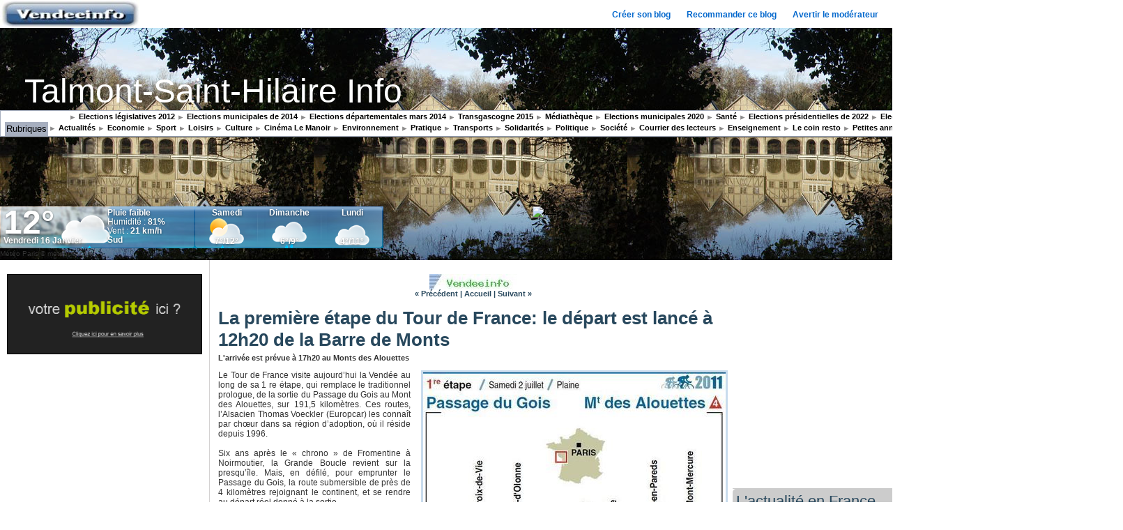

--- FILE ---
content_type: text/html; charset=UTF-8
request_url: https://www.vendeeinfo.net/talmontinfo/La-premiere-etape-du-Tour-de-France-le-depart-est-lance-a-12h20-de-la-Barre-de-Monts_a23.html?com
body_size: 14691
content:
<!DOCTYPE html PUBLIC "-//W3C//DTD XHTML 1.0 Strict//EN" "http://www.w3.org/TR/xhtml1/DTD/xhtml1-strict.dtd">
<html xmlns="http://www.w3.org/1999/xhtml" xmlns:og="http://ogp.me/ns#" xmlns:fb="http://ogp.me/ns/fb#" xml:lang="fr" lang="fr">
<head>
<title>La première étape du Tour de France: le départ est lancé à 12h20 de la Barre de Monts</title>
 
<meta http-equiv="Content-Type" content="text/html; Charset=UTF-8" />
<meta name="author" lang="fr" content="Talmont Info " />
<meta name="keywords" content="Talmont-Saint-Hilaire , Château de Talmont, Information à Talmont, Actualités à Talmont  " />
<meta name="description" content="L'arrivée est prévue à 17h20 au Monts des Alouettes Le Tour de France visite aujourd’hui la Vendée au long de sa 1 re étape, qui remplace le traditionnel prologue, de la sortie du Passage du Gois a..." />
<link rel="image_src" href="https://www.vendeeinfo.net/talmontinfo/photo/art/imagette_16_9/3101784-4429706.jpg" />

<meta name="geo.position" content="46.4861042;-1.5820467" />
<meta property="og:type" content="article" />
<meta property="og:title" content="La première étape du Tour de France: le départ est lancé à 12h20 de la Barre de Monts" />
<meta property="og:description" content="L'arrivée est prévue à 17h20 au Monts des Alouettes Le Tour de France visite aujourd’hui la Vendée au long de sa 1 re étape, qui remplace le traditionnel prologue, de la sortie du Passage du Gois au Mont des Alouettes, sur 191,5 kilomètres. Ces routes, l’Alsacien Thomas Voeckler (Europcar) les..." />
<meta property="og:site_name" content="Talmont-Saint-Hilaire Info " />
<meta property="twitter:card" content="summary_large_image" />
<meta property="twitter:title" content="La première étape du Tour de France: le départ est lancé à 12h20 d..." />
<meta property="twitter:description" content="L'arrivée est prévue à 17h20 au Monts des Alouettes Le Tour de France visite aujourd’hui la Vendée au long de sa 1 re étape, qui remplace le traditionnel prologue, de la sortie du Passage du Gois a..." />
<meta property="fb:app_id" content="336867593395717" />
<link rel="stylesheet" href="/talmontinfo/var/style/style_1.css?v=1692423687" type="text/css" />
<link rel="alternate" media="only screen and (max-width: 640px)" href="https://www.vendeeinfo.net/talmontinfo/m/La-premiere-etape-du-Tour-de-France-le-depart-est-lance-a-12h20-de-la-Barre-de-Monts_a23.html" />
<link rel="canonical" href="https://www.vendeeinfo.net/talmontinfo/La-premiere-etape-du-Tour-de-France-le-depart-est-lance-a-12h20-de-la-Barre-de-Monts_a23.html" />
<link rel="alternate" type="application/rss+xml" title="RSS" href="/talmontinfo/xml/syndication.rss" />
<link rel="alternate" type="application/atom+xml" title="ATOM" href="/talmontinfo/xml/atom.xml" />
<link rel="icon" href="https://www.vendeeinfo.net/favicon.ico?v=1313407852" type="image/x-icon" />
<link rel="shortcut icon" href="https://www.vendeeinfo.net/favicon.ico?v=1313407852" type="image/x-icon" />
<script src="/talmontinfo/_public/js/jquery-1.8.3.min.js?v=1731587507" type="text/javascript"></script>
<script src="/talmontinfo/_public/js/form.js?v=1731587507" type="text/javascript"></script>
<script src="/talmontinfo/_public/js/jquery.tools-1.2.7.min.js?v=1731587507" type="text/javascript"></script>
<script src="/talmontinfo/_public/js/compress_jquery.ibox.js?v=1731587507" type="text/javascript"></script>
<script src="/talmontinfo/_public/js/regie_pub.js?v=1731587507" type="text/javascript"></script>
<script src="/talmontinfo/_public/js/compress_fonctions.js?v=1731587507" type="text/javascript"></script>
<script type="text/javascript">
/*<![CDATA[*//*---->*/
selected_page = ['article', '3101784'];

 var GBRedirectionMode = 'IF_FOUND';
/*--*//*]]>*/

</script>
<style type="text/css">
.mod_3857307 img, .mod_3857307 embed {
	 max-width: 723px;
}

</style>

<link rel="stylesheet" href="https://www.vendeeinfo.net/var/style/style.2351461.css?v=1295704690" type="text/css" />
<link rel="stylesheet" href="https://www.vendeeinfo.net/var/style/style.4392963.css?v=1706867488" type="text/css" />

</head>

<body class="mep1 home">

<!-- creablog_topbar 2351461 -->
<div id="mod_2351461" class="mod_2351461 wm-module fullbackground  module-creablog_topbar">
	 <div class="logo">
		 <a href="https://www.vendeeinfo.net/index.php"><img src="https://www.vendeeinfo.net/photo/titre_2351461.jpg?v=1295704686" alt="L'information en Vendée ,l'actualité en Vendée. L'actualité et l'information en Vendée. L'actu 7 jours sur 7 en Vendée . L'actualité en Vendée, vendeeinfo, l'actualité sportive, culturelle, politique en Vendée avec Vendeeinfo.net     " /></a>
	 </div>
	 <div class="liens">
		 <a href="https://www.vendeeinfo.net/blogs/">Créer son blog</a>
	 <a class="" id='pointeribox1' href="javascript:void(0)" rel="/talmontinfo/index.php?preaction=ibox_topbar&amp;action=recommander&amp;ibox&amp;width=550"  title="">Recommander ce blog</a>

	 <a class="" id='pointeribox2' href="javascript:void(0)" rel="/talmontinfo/index.php?preaction=ibox_topbar&amp;action=alerter&amp;ibox&amp;width=550"  title="">Avertir le modérateur</a>

	 </div>
<div style="clear:both"></div>
</div>
<div id="ecart_after_2351461" class="ecart_col" style="display:none"><hr /></div>
<div id="main">
<table id="main_table_inner" cellspacing="0">
<tr>
<td class="z_col0_td_inner z_td_colonne" colspan="3">
<div id="z_col0">
	 <div class="z_col0_inner">
		 <div class="inner">
<!-- ********************************************** ZONE TITRE ********************************************** -->

<!-- espace 3857312 -->
<div id="mod_3857312" class="mod_3857312 wm-module fullbackground "><hr /></div>
<div id="ecart_after_3857312" class="ecart_col0" style="display:none"><hr /></div>

<!-- titre 3857305 -->
<div id="mod_3857305" class="mod_3857305 wm-module fullbackground "><div class="fullmod">
	 <div class="titre"><a href="https://www.vendeeinfo.net/talmontinfo/">Talmont-Saint-Hilaire Info </a></div>
</div></div>
<div id="ecart_after_3857305" class="ecart_col0" style="display:none"><hr /></div>

<!-- rubriques 3857392 -->
<div id="ecart_before_3857392" class="ecart_col0 " style="display:none"><hr /></div>
<div id="mod_3857392" class="mod_3857392 wm-module fullbackground  module-rubriques"><div class="fullmod">
	 <div class="liste_rubriques" style="_width:100%;_position:relative;">
		 <div class="cel1 titre first">
			 <a href="/talmontinfo/Benjamin-Dutreux_r29.html">
				 <img class="image middle nomargin" src="https://www.vendeeinfo.net/talmontinfo/_images/preset/puces/arrow15.gif?v=1732287501" alt=""  /> 
				 Benjamin Dutreux 
			 </a>
		 </div>
		 <div class="cel1 titre ">
			 <a href="/talmontinfo/Elections-legislatives-2022_r28.html">
				 <img class="image middle nomargin" src="https://www.vendeeinfo.net/talmontinfo/_images/preset/puces/arrow15.gif?v=1732287501" alt=""  /> 
				 Elections législatives 2022
			 </a>
		 </div>
		 <div class="cel1 titre ">
			 <a href="/talmontinfo/Elections-presidentielles-de-2022_r27.html">
				 <img class="image middle nomargin" src="https://www.vendeeinfo.net/talmontinfo/_images/preset/puces/arrow15.gif?v=1732287501" alt=""  /> 
				 Elections présidentielles de 2022
			 </a>
		 </div>
		 <div class="cel1 titre ">
			 <a href="/talmontinfo/Sante_r26.html">
				 <img class="image middle nomargin" src="https://www.vendeeinfo.net/talmontinfo/_images/preset/puces/arrow15.gif?v=1732287501" alt=""  /> 
				 Santé 
			 </a>
		 </div>
		 <div class="cel1 titre ">
			 <a href="/talmontinfo/Elections-municipales-2020_r25.html">
				 <img class="image middle nomargin" src="https://www.vendeeinfo.net/talmontinfo/_images/preset/puces/arrow15.gif?v=1732287501" alt=""  /> 
				 Elections municipales 2020
			 </a>
		 </div>
		 <div class="cel1 titre ">
			 <a href="/talmontinfo/Mediatheque_r24.html">
				 <img class="image middle nomargin" src="https://www.vendeeinfo.net/talmontinfo/_images/preset/puces/arrow15.gif?v=1732287501" alt=""  /> 
				 Médiathèque 
			 </a>
		 </div>
		 <div class="cel1 titre ">
			 <a href="/talmontinfo/Transgascogne-2015_r23.html">
				 <img class="image middle nomargin" src="https://www.vendeeinfo.net/talmontinfo/_images/preset/puces/arrow15.gif?v=1732287501" alt=""  /> 
				 Transgascogne 2015 
			 </a>
		 </div>
		 <div class="cel1 titre ">
			 <a href="/talmontinfo/Elections-departementales-mars-2014_r22.html">
				 <img class="image middle nomargin" src="https://www.vendeeinfo.net/talmontinfo/_images/preset/puces/arrow15.gif?v=1732287501" alt=""  /> 
				 Elections départementales mars 2014 
			 </a>
		 </div>
		 <div class="cel1 titre ">
			 <a href="/talmontinfo/Elections-municipales-de-2014_r21.html">
				 <img class="image middle nomargin" src="https://www.vendeeinfo.net/talmontinfo/_images/preset/puces/arrow15.gif?v=1732287501" alt=""  /> 
				 Elections municipales de 2014 
			 </a>
		 </div>
		 <div class="cel1 titre ">
			 <a href="/talmontinfo/Elections-legislatives-2012_r19.html">
				 <img class="image middle nomargin" src="https://www.vendeeinfo.net/talmontinfo/_images/preset/puces/arrow15.gif?v=1732287501" alt=""  /> 
				 Elections législatives 2012 
			 </a>
		 </div>
		 <div class="cel1 titre ">
			 <a href="/talmontinfo/Presidentielles-2012_r18.html">
				 <img class="image middle nomargin" src="https://www.vendeeinfo.net/talmontinfo/_images/preset/puces/arrow15.gif?v=1732287501" alt=""  /> 
				 Présidentielles 2012 
			 </a>
		 </div>
		 <div class="cel1 titre ">
			 <a href="/talmontinfo/Faits-divers_r13.html">
				 <img class="image middle nomargin" src="https://www.vendeeinfo.net/talmontinfo/_images/preset/puces/arrow15.gif?v=1732287501" alt=""  /> 
				 Faits divers
			 </a>
		 </div>
		 <div class="cel1 titre ">
			 <a href="/talmontinfo/Petites-annonces_r7.html">
				 <img class="image middle nomargin" src="https://www.vendeeinfo.net/talmontinfo/_images/preset/puces/arrow15.gif?v=1732287501" alt=""  /> 
				 Petites annonces
			 </a>
		 </div>
		 <div class="cel1 titre ">
			 <a href="/talmontinfo/Le-coin-resto_r14.html">
				 <img class="image middle nomargin" src="https://www.vendeeinfo.net/talmontinfo/_images/preset/puces/arrow15.gif?v=1732287501" alt=""  /> 
				 Le coin resto 
			 </a>
		 </div>
		 <div class="cel1 titre ">
			 <a href="/talmontinfo/Enseignement_r17.html">
				 <img class="image middle nomargin" src="https://www.vendeeinfo.net/talmontinfo/_images/preset/puces/arrow15.gif?v=1732287501" alt=""  /> 
				 Enseignement 
			 </a>
		 </div>
		 <div class="cel1 titre ">
			 <a href="/talmontinfo/Courrier-des-lecteurs_r15.html">
				 <img class="image middle nomargin" src="https://www.vendeeinfo.net/talmontinfo/_images/preset/puces/arrow15.gif?v=1732287501" alt=""  /> 
				 Courrier des lecteurs
			 </a>
		 </div>
		 <div class="cel1 titre ">
			 <a href="/talmontinfo/Societe_r20.html">
				 <img class="image middle nomargin" src="https://www.vendeeinfo.net/talmontinfo/_images/preset/puces/arrow15.gif?v=1732287501" alt=""  /> 
				 Société
			 </a>
		 </div>
		 <div class="cel1 titre ">
			 <a href="/talmontinfo/Politique_r12.html">
				 <img class="image middle nomargin" src="https://www.vendeeinfo.net/talmontinfo/_images/preset/puces/arrow15.gif?v=1732287501" alt=""  /> 
				 Politique
			 </a>
		 </div>
		 <div class="cel1 titre ">
			 <a href="/talmontinfo/Solidarites_r11.html">
				 <img class="image middle nomargin" src="https://www.vendeeinfo.net/talmontinfo/_images/preset/puces/arrow15.gif?v=1732287501" alt=""  /> 
				 Solidarités
			 </a>
		 </div>
		 <div class="cel1 titre ">
			 <a href="/talmontinfo/Transports_r10.html">
				 <img class="image middle nomargin" src="https://www.vendeeinfo.net/talmontinfo/_images/preset/puces/arrow15.gif?v=1732287501" alt=""  /> 
				 Transports
			 </a>
		 </div>
		 <div class="cel1 titre ">
			 <a href="/talmontinfo/Pratique_r9.html">
				 <img class="image middle nomargin" src="https://www.vendeeinfo.net/talmontinfo/_images/preset/puces/arrow15.gif?v=1732287501" alt=""  /> 
				 Pratique
			 </a>
		 </div>
		 <div class="cel1 titre ">
			 <a href="/talmontinfo/Environnement_r8.html">
				 <img class="image middle nomargin" src="https://www.vendeeinfo.net/talmontinfo/_images/preset/puces/arrow15.gif?v=1732287501" alt=""  /> 
				 Environnement
			 </a>
		 </div>
		 <div class="cel1 titre ">
			 <a href="/talmontinfo/Cinema-Le-Manoir_r6.html">
				 <img class="image middle nomargin" src="https://www.vendeeinfo.net/talmontinfo/_images/preset/puces/arrow15.gif?v=1732287501" alt=""  /> 
				 Cinéma Le Manoir
			 </a>
		 </div>
		 <div class="cel1 titre ">
			 <a href="/talmontinfo/Culture_r5.html">
				 <img class="image middle nomargin" src="https://www.vendeeinfo.net/talmontinfo/_images/preset/puces/arrow15.gif?v=1732287501" alt=""  /> 
				 Culture
			 </a>
		 </div>
		 <div class="cel1 titre ">
			 <a href="/talmontinfo/Loisirs_r4.html">
				 <img class="image middle nomargin" src="https://www.vendeeinfo.net/talmontinfo/_images/preset/puces/arrow15.gif?v=1732287501" alt=""  /> 
				 Loisirs 
			 </a>
		 </div>
		 <div class="cel1 titre ">
			 <a href="/talmontinfo/Sport_r3.html">
				 <img class="image middle nomargin" src="https://www.vendeeinfo.net/talmontinfo/_images/preset/puces/arrow15.gif?v=1732287501" alt=""  /> 
				 Sport 
			 </a>
		 </div>
		 <div class="cel1 titre ">
			 <a href="/talmontinfo/Economie_r2.html">
				 <img class="image middle nomargin" src="https://www.vendeeinfo.net/talmontinfo/_images/preset/puces/arrow15.gif?v=1732287501" alt=""  /> 
				 Economie
			 </a>
		 </div>
		 <div class="cel1 titre last">
			 <a href="/talmontinfo/Actualites_r16.html">
				 <img class="image middle nomargin" src="https://www.vendeeinfo.net/talmontinfo/_images/preset/puces/arrow15.gif?v=1732287501" alt=""  /> 
				 Actualités 
			 </a>
		 </div>
		 <div class="entete right"><div class="fullmod">
			 <span>Rubriques</span>
		 </div></div>
		 <div class="break" style="_height:auto"></div>
	 </div>
</div></div>
<div id="ecart_after_3857392" class="ecart_col0" style="display:none"><hr /></div>

<!-- espace 4061846 -->
<div id="ecart_before_4061846" class="ecart_col0 " style="display:none"><hr /></div>
<div id="mod_4061846" class="mod_4061846 wm-module fullbackground "><hr /></div>
<div id="ecart_after_4061846" class="ecart_col0" style="display:none"><hr /></div>
<div id="ecart_before_4061840" class="ecart_col0 " style="display:none"><hr /></div>
<table cellpadding="0" cellspacing="0" id="mod_4061840" class="mod_4061840 wm-module module-responsive  module-combo nb-modules-2" style="position:relative">
<tr>
<td class="celcombo1">
<!-- html 6219845 -->
<div id="ecart_before_6219845" class="ecart_col0 module-responsive" style="display:none"><hr /></div>
	 <div id="cont_NzUwNTZ8NHw0fDN8M3wwMDAwMDB8OXxGRkZGRkZ8Y3wx"><div id="spa_NzUwNTZ8NHw0fDN8M3wwMDAwMDB8OXxGRkZGRkZ8Y3wx"><a id="a_NzUwNTZ8NHw0fDN8M3wwMDAwMDB8OXxGRkZGRkZ8Y3wx" href="http://www.meteocity.com/france/paris_v75056/" target="_blank" style="color:#333;text-decoration:none;">Météo Paris</a> © meteocity.com</div><script type="text/javascript" src="http://widget.meteocity.com/js/NzUwNTZ8NHw0fDN8M3wwMDAwMDB8OXxGRkZGRkZ8Y3wx"></script></div>
</td>
<td class="celcombo2 empty">&nbsp;</td>
<td class="celcombo4">
<!-- html 21529329 -->
<div id="ecart_before_21529329" class="ecart_col0 module-responsive" style="display:none"><hr /></div>
	 <a href="http://track.effiliation.com/servlet/effi.click?id_compteur=21775906" target="_blank">
<img src="http://track.effiliation.com/servlet/effi.show?id_compteur=21775906" alt="pub" border="0" />
</a>

</td>
</tr>
</table>
<!-- ********************************************** FIN ZONE TITRE ****************************************** -->
		 </div>
	 </div>
</div>
</td>
</tr>

<tr class="tr_median">
<td class="z_col1_td_inner z_td_colonne before-main-colonne">
<!-- ********************************************** COLONNE 1 ********************************************** -->
<div id="z_col1" class="z_colonne">
	 <div class="z_col1_inner z_col_median">
		 <div class="inner">

<!-- lien_perso 5683002 -->
<div id="mod_5683002" class="mod_5683002 wm-module fullbackground  module-lien_perso">
	 <div class="texte">
		 <a href="/talmontinfo/" target="_blank"> <img src="/talmontinfo/photo/mod-5683002.png?v=1359757873" class="image" alt="" style="width:278px" /></a>
	 </div>
</div>
<div id="ecart_after_5683002" class="ecart_col1"><hr /></div>

<!-- html 4061757 -->
	 

<!-- START ADVERTISER: momox shop FR from awin.com -->

<a rel="sponsored" href="https://www.awin1.com/cread.php?s=2931826&v=7481&q=417661&r=327471">
    <img src="https://www.awin1.com/cshow.php?s=2931826&v=7481&q=417661&r=327471" border="0">
</a>

<!-- END ADVERTISER: momox shop FR from awin.com -->

<div id="ecart_after_4061757" class="ecart_col1"><hr /></div>

<!-- html 5683005 -->
	 <script type="text/javascript" src="http://img.metaffiliation.com/na/na/res/trk/script.js" ></script>
<!-- BEGIN CODE http://www.netaffiliation.com Image Standard 120x300 -->
<script type="text/javascript">
	try {
		new __trknanapub("S3DB6515E33113");
	} catch(e) {}
</script>
<noscript>
	<iframe src="http://action.metaffiliation.com/trk.php?maff=N3DB6515E33113" width="120" height="300" frameborder="0" scrolling="no"></iframe>
</noscript>
<!-- END CODE http://www.netaffiliation.com -->
<div id="ecart_after_5683005" class="ecart_col1"><hr /></div>

<!-- html 4026705 -->
<div id="ecart_before_4026705" class="ecart_col1 responsive" style="display:none"><hr /></div>
	 <script type="text/javascript" src="http://tracking.publicidees.com/showbanner.php?partid=24449&progid=774&promoid=95071"></script>
<div id="ecart_after_4026705" class="ecart_col1"><hr /></div>

<!-- html 4158207 -->
<div id="ecart_before_4158207" class="ecart_col1 responsive" style="display:none"><hr /></div>
	 <iframe src="https://www.google.com/calendar/embed?src=meic4855ec44bco3q9ta5j4hcc%40group.calendar.google.com&ctz=Europe/Paris" style="border: 0" width="280" height="260" frameborder="0" scrolling="no"></iframe>
<div id="ecart_after_4158207" class="ecart_col1"><hr /></div>

<!-- html 5719442 -->
<div id="ecart_before_5719442" class="ecart_col1 responsive" style="display:none"><hr /></div>
	 <div><object width="260" height="220"><param name="movie" value="http://pf.kizoa.com/sflite.swf?did=4064969&k=5764474"></param><param name="wmode" value="transparent"></param><param name="allowFullScreen" value="true"></param><embed src="http://pf.kizoa.com/sflite.swf?did=4064969&k=5764474" type="application/x-shockwave-flash" wmode="transparent" width="260" height="220" allowFullScreen="true"></embed></object><br /><a href="http://www.kizoa.fr/diaporama/d4064969k5764474o2/lactualité-à-talmont-"><b>L&apos;actualité à Talmont </b></a> - <i><a href="http://www.kizoa.fr">diaporama flash</a></i></div>
<div id="ecart_after_5719442" class="ecart_col1"><hr /></div>

<!-- rubriques 3857391 -->
<div id="mod_3857391" class="mod_3857391 wm-module fullbackground  module-rubriques"><div class="fullmod">
	 <div class="entete"><div class="fullmod">
		 <span>Rubriques</span>
	 </div></div>
	 <div class="liste_rubriques" style="_width:100%;_position:relative;">
		 <div class="cel1 titre">
			 <a href="/talmontinfo/Actualites_r16.html">
				 <img class="image middle nomargin" src="https://www.vendeeinfo.net/talmontinfo/_images/preset/puces/arrow15.gif?v=1732287501" alt=""  /> 
				 Actualités 
			 </a>
		 </div>
		 <div class="cel1 titre">
			 <a href="/talmontinfo/Economie_r2.html">
				 <img class="image middle nomargin" src="https://www.vendeeinfo.net/talmontinfo/_images/preset/puces/arrow15.gif?v=1732287501" alt=""  /> 
				 Economie
			 </a>
		 </div>
		 <div class="cel1 titre">
			 <a href="/talmontinfo/Sport_r3.html">
				 <img class="image middle nomargin" src="https://www.vendeeinfo.net/talmontinfo/_images/preset/puces/arrow15.gif?v=1732287501" alt=""  /> 
				 Sport 
			 </a>
		 </div>
		 <div class="cel1 titre">
			 <a href="/talmontinfo/Loisirs_r4.html">
				 <img class="image middle nomargin" src="https://www.vendeeinfo.net/talmontinfo/_images/preset/puces/arrow15.gif?v=1732287501" alt=""  /> 
				 Loisirs 
			 </a>
		 </div>
		 <div class="cel1 titre">
			 <a href="/talmontinfo/Culture_r5.html">
				 <img class="image middle nomargin" src="https://www.vendeeinfo.net/talmontinfo/_images/preset/puces/arrow15.gif?v=1732287501" alt=""  /> 
				 Culture
			 </a>
		 </div>
		 <div class="cel1 titre">
			 <a href="/talmontinfo/Cinema-Le-Manoir_r6.html">
				 <img class="image middle nomargin" src="https://www.vendeeinfo.net/talmontinfo/_images/preset/puces/arrow15.gif?v=1732287501" alt=""  /> 
				 Cinéma Le Manoir
			 </a>
		 </div>
		 <div class="cel1 titre">
			 <a href="/talmontinfo/Environnement_r8.html">
				 <img class="image middle nomargin" src="https://www.vendeeinfo.net/talmontinfo/_images/preset/puces/arrow15.gif?v=1732287501" alt=""  /> 
				 Environnement
			 </a>
		 </div>
		 <div class="cel1 titre">
			 <a href="/talmontinfo/Pratique_r9.html">
				 <img class="image middle nomargin" src="https://www.vendeeinfo.net/talmontinfo/_images/preset/puces/arrow15.gif?v=1732287501" alt=""  /> 
				 Pratique
			 </a>
		 </div>
		 <div class="cel1 titre">
			 <a href="/talmontinfo/Transports_r10.html">
				 <img class="image middle nomargin" src="https://www.vendeeinfo.net/talmontinfo/_images/preset/puces/arrow15.gif?v=1732287501" alt=""  /> 
				 Transports
			 </a>
		 </div>
		 <div class="cel1 titre">
			 <a href="/talmontinfo/Solidarites_r11.html">
				 <img class="image middle nomargin" src="https://www.vendeeinfo.net/talmontinfo/_images/preset/puces/arrow15.gif?v=1732287501" alt=""  /> 
				 Solidarités
			 </a>
		 </div>
		 <div class="cel1 titre">
			 <a href="/talmontinfo/Politique_r12.html">
				 <img class="image middle nomargin" src="https://www.vendeeinfo.net/talmontinfo/_images/preset/puces/arrow15.gif?v=1732287501" alt=""  /> 
				 Politique
			 </a>
		 </div>
		 <div class="cel1 titre">
			 <a href="/talmontinfo/Societe_r20.html">
				 <img class="image middle nomargin" src="https://www.vendeeinfo.net/talmontinfo/_images/preset/puces/arrow15.gif?v=1732287501" alt=""  /> 
				 Société
			 </a>
		 </div>
		 <div class="cel1 titre">
			 <a href="/talmontinfo/Courrier-des-lecteurs_r15.html">
				 <img class="image middle nomargin" src="https://www.vendeeinfo.net/talmontinfo/_images/preset/puces/arrow15.gif?v=1732287501" alt=""  /> 
				 Courrier des lecteurs
			 </a>
		 </div>
		 <div class="cel1 titre">
			 <a href="/talmontinfo/Enseignement_r17.html">
				 <img class="image middle nomargin" src="https://www.vendeeinfo.net/talmontinfo/_images/preset/puces/arrow15.gif?v=1732287501" alt=""  /> 
				 Enseignement 
			 </a>
		 </div>
		 <div class="cel1 titre">
			 <a href="/talmontinfo/Le-coin-resto_r14.html">
				 <img class="image middle nomargin" src="https://www.vendeeinfo.net/talmontinfo/_images/preset/puces/arrow15.gif?v=1732287501" alt=""  /> 
				 Le coin resto 
			 </a>
		 </div>
		 <div class="cel1 titre">
			 <a href="/talmontinfo/Petites-annonces_r7.html">
				 <img class="image middle nomargin" src="https://www.vendeeinfo.net/talmontinfo/_images/preset/puces/arrow15.gif?v=1732287501" alt=""  /> 
				 Petites annonces
			 </a>
		 </div>
		 <div class="cel1 titre">
			 <a href="/talmontinfo/Faits-divers_r13.html">
				 <img class="image middle nomargin" src="https://www.vendeeinfo.net/talmontinfo/_images/preset/puces/arrow15.gif?v=1732287501" alt=""  /> 
				 Faits divers
			 </a>
		 </div>
		 <div class="cel1 titre">
			 <a href="/talmontinfo/Presidentielles-2012_r18.html">
				 <img class="image middle nomargin" src="https://www.vendeeinfo.net/talmontinfo/_images/preset/puces/arrow15.gif?v=1732287501" alt=""  /> 
				 Présidentielles 2012 
			 </a>
		 </div>
		 <div class="cel1 titre">
			 <a href="/talmontinfo/Elections-legislatives-2012_r19.html">
				 <img class="image middle nomargin" src="https://www.vendeeinfo.net/talmontinfo/_images/preset/puces/arrow15.gif?v=1732287501" alt=""  /> 
				 Elections législatives 2012 
			 </a>
		 </div>
		 <div class="cel1 titre">
			 <a href="/talmontinfo/Elections-municipales-de-2014_r21.html">
				 <img class="image middle nomargin" src="https://www.vendeeinfo.net/talmontinfo/_images/preset/puces/arrow15.gif?v=1732287501" alt=""  /> 
				 Elections municipales de 2014 
			 </a>
		 </div>
		 <div class="cel1 titre">
			 <a href="/talmontinfo/Elections-departementales-mars-2014_r22.html">
				 <img class="image middle nomargin" src="https://www.vendeeinfo.net/talmontinfo/_images/preset/puces/arrow15.gif?v=1732287501" alt=""  /> 
				 Elections départementales mars 2014 
			 </a>
		 </div>
		 <div class="cel1 titre">
			 <a href="/talmontinfo/Transgascogne-2015_r23.html">
				 <img class="image middle nomargin" src="https://www.vendeeinfo.net/talmontinfo/_images/preset/puces/arrow15.gif?v=1732287501" alt=""  /> 
				 Transgascogne 2015 
			 </a>
		 </div>
		 <div class="cel1 titre">
			 <a href="/talmontinfo/Mediatheque_r24.html">
				 <img class="image middle nomargin" src="https://www.vendeeinfo.net/talmontinfo/_images/preset/puces/arrow15.gif?v=1732287501" alt=""  /> 
				 Médiathèque 
			 </a>
		 </div>
		 <div class="cel1 titre">
			 <a href="/talmontinfo/Elections-municipales-2020_r25.html">
				 <img class="image middle nomargin" src="https://www.vendeeinfo.net/talmontinfo/_images/preset/puces/arrow15.gif?v=1732287501" alt=""  /> 
				 Elections municipales 2020
			 </a>
		 </div>
		 <div class="cel1 titre">
			 <a href="/talmontinfo/Sante_r26.html">
				 <img class="image middle nomargin" src="https://www.vendeeinfo.net/talmontinfo/_images/preset/puces/arrow15.gif?v=1732287501" alt=""  /> 
				 Santé 
			 </a>
		 </div>
		 <div class="cel1 titre">
			 <a href="/talmontinfo/Elections-presidentielles-de-2022_r27.html">
				 <img class="image middle nomargin" src="https://www.vendeeinfo.net/talmontinfo/_images/preset/puces/arrow15.gif?v=1732287501" alt=""  /> 
				 Elections présidentielles de 2022
			 </a>
		 </div>
		 <div class="cel1 titre">
			 <a href="/talmontinfo/Elections-legislatives-2022_r28.html">
				 <img class="image middle nomargin" src="https://www.vendeeinfo.net/talmontinfo/_images/preset/puces/arrow15.gif?v=1732287501" alt=""  /> 
				 Elections législatives 2022
			 </a>
		 </div>
		 <div class="cel1 titre">
			 <a href="/talmontinfo/Benjamin-Dutreux_r29.html">
				 <img class="image middle nomargin" src="https://www.vendeeinfo.net/talmontinfo/_images/preset/puces/arrow15.gif?v=1732287501" alt=""  /> 
				 Benjamin Dutreux 
			 </a>
		 </div>
	 </div>
</div></div>
<div id="ecart_after_3857391" class="ecart_col1"><hr /></div>

<!-- lien_perso 3858776 -->
<div id="ecart_before_3858776" class="ecart_col1 responsive" style="display:none"><hr /></div>
<div id="mod_3858776" class="mod_3858776 wm-module fullbackground  module-lien_perso">
	 <div class="texte">
		 <a href="http://www.tvvendee.fr" target="_blank"> <img src="/talmontinfo/photo/mod-3858776.png?v=1300444745" class="image" alt="http://www.tvvendee.fr" style="width:278px" /></a>
	 </div>
</div>
<div id="ecart_after_3858776" class="ecart_col1"><hr /></div>

<!-- html 4398627 -->
<div id="ecart_before_4398627" class="ecart_col1 responsive" style="display:none"><hr /></div>
	 <div><object classid="clsid:D27CDB6E-AE6D-11cf-96B8-444553540000" id="FlashBox" width="100%" height="300" codebase="http://fpdownload.macromedia.com/get/flashplayer/current/swflash.cab"><param name="movie" VALUE="http://www.commeaucinema.com/flashboxprx.php" /><param name="quality" VALUE="high" /><param name="wmode" VALUE="transparent" /><param name="allowScriptAccess" VALUE="always" /><param name="flashvars" VALUE="rub=home&ext=1" /><embed src="http://www.commeaucinema.com/flashboxprx.php" quality="high" 	width="100%" height="300" name="FlashBox" align="middle" wmode="transparent" 	play="true" 	loop="false" 	quality="high" 	allowScriptAccess="always" 	flashvars="rub=home&ext=1" 	type="application/x-shockwave-flash" 	pluginspage="http://www.adobe.com/go/getflashplayer"></embed><a href="http://www.commeaucinema.com" title="Toute l'actu Cinema et DVD est sur commeaucinema.com">Cinema</a></object><br />&nbsp;&nbsp;<a href="http://www.commeaucinema.com" style="font-size:9px;font-family:Arial">Comme Au Cinema</a></div>
<div id="ecart_after_4398627" class="ecart_col1"><hr /></div>

<!-- BLOG_recent 3857302 -->
<div id="mod_3857302" class="mod_3857302 wm-module fullbackground  module-BLOG_recent">
	 <div class="entete"><div class="fullmod">
		 <span>Dernières notes</span>
	 </div></div>
	 <div class="notes">
		 <div class="cel1 first">
			 <div class="titre">
				 <img class="image middle nomargin" src="https://www.vendeeinfo.net/talmontinfo/_images/preset/puces/arrow55.png?v=1732287502" alt=""  /> 
				 <a href="/talmontinfo/La-tour-de-la-Capitainerie-de-Port-Bourgenay-n-est-plus_a781.html">La tour de la Capitainerie de Port Bourgenay n'est plus</a>
				 <span class="date"> 02/11/2025</span>
			 </div>
		 </div>
		 <div class="cel1">
			 <div class="titre">
				 <img class="image middle nomargin" src="https://www.vendeeinfo.net/talmontinfo/_images/preset/puces/arrow55.png?v=1732287502" alt=""  /> 
				 <a href="/talmontinfo/Murder-Party-au-chateau-du-18-octobre-au-2-novembre-2025_a780.html">Murder Party au château  du 18 octobre au 2 novembre 2025</a>
				 <span class="date"> 02/11/2025</span>
			 </div>
		 </div>
		 <div class="cel1">
			 <div class="titre">
				 <img class="image middle nomargin" src="https://www.vendeeinfo.net/talmontinfo/_images/preset/puces/arrow55.png?v=1732287502" alt=""  /> 
				 <a href="/talmontinfo/Deuxieme-edition-du-Festival-du-Tournez-Court_a779.html">Deuxième édition du Festival du Tournez Court </a>
				 <span class="date"> 13/09/2025</span>
			 </div>
		 </div>
		 <div class="cel1">
			 <div class="titre">
				 <img class="image middle nomargin" src="https://www.vendeeinfo.net/talmontinfo/_images/preset/puces/arrow55.png?v=1732287502" alt=""  /> 
				 <a href="/talmontinfo/La-Chapelle-de-Bourgenay-concert-du-Duo-Nagomi-koto-et-violon-ce-jeudi-21-aout-a-21h00_a778.html">La Chapelle de Bourgenay  concert du Duo Nagomi (koto et violon) ce jeudi 21 août à 21h00</a>
				 <span class="date"> 20/08/2025</span>
			 </div>
		 </div>
		 <div class="cel1">
			 <div class="titre">
				 <img class="image middle nomargin" src="https://www.vendeeinfo.net/talmontinfo/_images/preset/puces/arrow55.png?v=1732287502" alt=""  /> 
				 <a href="/talmontinfo/Cinquieme-concours-des-peintres-ce-dimanche-a-Port-Bourgenay_a777.html">Cinquième concours des peintres ce dimanche à Port Bourgenay</a>
				 <span class="date"> 26/07/2025</span>
			 </div>
		 </div>
		 <div class="cel1">
			 <div class="titre">
				 <img class="image middle nomargin" src="https://www.vendeeinfo.net/talmontinfo/_images/preset/puces/arrow55.png?v=1732287502" alt=""  /> 
				 <a href="/talmontinfo/La-Chapelle-a-l-heure-medievale-ce-jeudi-avec-le-groupe- Fantaisie _a776.html">La Chapelle à l’heure médiévale ce jeudi avec le groupe « Fantaisie »</a>
				 <span class="date"> 24/07/2025</span>
			 </div>
		 </div>
		 <div class="cel1">
			 <div class="titre">
				 <img class="image middle nomargin" src="https://www.vendeeinfo.net/talmontinfo/_images/preset/puces/arrow55.png?v=1732287502" alt=""  /> 
				 <a href="/talmontinfo/Hasta-luego-les-tapas-et-le-cidre-de-Gijon-ca-repart-vers-le-nord-pour-les-59-minis-Fin-de-l-escale-et-debut-d-un-beau_a775.html">Hasta luego les tapas et le cidre de Gijón, ça repart vers le nord pour les 59 minis. Fin de l’escale et début d’un beau bord de près direction Belle-île, l’île d’Yeu et enfin Port-Bourgenay !</a>
				 <span class="date"> 24/07/2025</span>
			 </div>
		 </div>
		 <div class="cel1">
			 <div class="titre">
				 <img class="image middle nomargin" src="https://www.vendeeinfo.net/talmontinfo/_images/preset/puces/arrow55.png?v=1732287502" alt=""  /> 
				 <a href="/talmontinfo/Charlotte-Rouille-et-Laurence-Hekster-seront-ce-mercredi-en-concert-a-la-Chapelle-de-Bourgenay_a774.html">Charlotte Rouillé et Laurence Hekster seront ce mercredi en concert à la Chapelle de Bourgenay</a>
				 <span class="date"> 16/07/2025</span>
			 </div>
		 </div>
		 <div class="cel1">
			 <div class="titre">
				 <img class="image middle nomargin" src="https://www.vendeeinfo.net/talmontinfo/_images/preset/puces/arrow55.png?v=1732287502" alt=""  /> 
				 <a href="/talmontinfo/Les-festivites-du-14-juillet-au-Plan-d-eau-de-la-Chapelle_a773.html">Les festivités du 14 juillet au Plan d'eau de la Chapelle </a>
				 <span class="date"> 12/07/2025</span>
			 </div>
		 </div>
		 <div class="cel1 last">
			 <div class="titre">
				 <img class="image middle nomargin" src="https://www.vendeeinfo.net/talmontinfo/_images/preset/puces/arrow55.png?v=1732287502" alt=""  /> 
				 <a href="/talmontinfo/Un-ete-de-musique-classique-a-la-chapelle-Notre-Dame-de-Bourgenay_a772.html">Un été de musique classique à la chapelle Notre-Dame de Bourgenay</a>
				 <span class="date"> 09/07/2025</span>
			 </div>
		 </div>
	 </div>
</div>
<div id="ecart_after_3857302" class="ecart_col1"><hr /></div>

<!-- BLOG_feed 3857303 -->
<div id="ecart_before_3857303" class="ecart_col1 responsive" style="display:none"><hr /></div>
<div id="mod_3857303" class="mod_3857303 wm-module fullbackground  module-BLOG_feed">
	 <div class="cel1">
		 <div class="texte">
			 <a target="_blank" href="/talmontinfo/xml/syndication.rss"><img src="/_images/icones/rss.gif" alt="RSS" class="image" /></a>
			 <a target="_blank" href="/talmontinfo/xml/atom.xml"><img src="/_images/icones/atom.gif" alt="ATOM" class="image" /></a>
			 <a target="_blank" href="/talmontinfo/xml/comment.rss"><img src="/_images/icones/syndication-rss-comment.gif" alt="RSS comment" class="image" /></a>
			 <a target="_blank" href="/talmontinfo/xml/podcast.xml"><img src="/_images/icones/rss-podcast.gif" alt="PODCAST" class="image" /></a>
			 <a target="_blank" href="https://www.vendeeinfo.net/talmontinfo/m/"><img src="/_images/icones/rss-mobile.gif" alt="Mobile" class="image" /></a>
		 </div>
	 </div>
</div>
<div id="ecart_after_3857303" class="ecart_col1"><hr /></div>

<!-- tag 3857313 -->
<div id="ecart_before_3857313" class="ecart_col1 responsive" style="display:none"><hr /></div>
<div id="mod_3857313" class="mod_3857313 wm-module fullbackground module-responsive  module-tag">
	 <div class="entete"><div class="fullmod">
		 <span>Tags</span>
	 </div></div>
	 <div class="cel1"><div class="fullmod">
		 <div class="tag">
			 <a href="/talmontinfo/tags/Cantonales+2011/" style="font-size: 1.00975609756em !important;" class="tag">Cantonales 2011</a>
			 <a href="/talmontinfo/tags/Covid+19/" style="font-size: 1.00487804878em !important;" class="tag">Covid 19</a>
			 <a href="/talmontinfo/tags/L%27actualit%C3%A9+%C3%A0+Talmont/" style="font-size: 3em !important;" class="tag">L'actualité à Talmont</a>
			 <a href="/talmontinfo/tags/L%27information+sur+Talmont+Saint-Hilaire/" style="font-size: 2.99512195122em !important;" class="tag">L'information sur Talmont Saint-Hilaire</a>
			 <a href="/talmontinfo/tags/Loisirs/" style="font-size: 1.02926829268em !important;" class="tag">Loisirs</a>
			 <a href="/talmontinfo/tags/March%C3%A9+de+No%C3%ABl/" style="font-size: 1.00975609756em !important;" class="tag">Marché de Noël</a>
			 <a href="/talmontinfo/tags/March%C3%A9+de+No%C3%ABl+%C3%A0+Talmont/" style="font-size: 1.00975609756em !important;" class="tag">Marché de Noël à Talmont</a>
			 <a href="/talmontinfo/tags/Pr%C3%A9sidentielles+2012/" style="font-size: 1.00975609756em !important;" class="tag">Présidentielles 2012</a>
			 <a href="/talmontinfo/tags/Th%C3%A9%C3%A2tre/" style="font-size: 1.02926829268em !important;" class="tag">Théâtre</a>
			 <a href="/talmontinfo/tags/Tour+de+France+2011/" style="font-size: 1.00975609756em !important;" class="tag">Tour de France 2011</a>
		 </div>
	 </div></div>
</div>
<div id="ecart_after_3857313" class="ecart_col1"><hr /></div>

<!-- lien_perso 3858779 -->
<div id="ecart_before_3858779" class="ecart_col1 responsive" style="display:none"><hr /></div>
<div id="mod_3858779" class="mod_3858779 wm-module fullbackground  module-lien_perso">
	 <div class="texte">
		 <a href="http://www.leboncoin.fr/annonces/offres/pays_de_la_loire" target="_blank"> <img src="/talmontinfo/photo/mod-3858779.png?v=1300446679" class="image" alt="http://www.leboncoin.fr/annonces/offres/pays_de_la_loire" style="width:278px" /></a>
	 </div>
</div>
<div id="ecart_after_3858779" class="ecart_col1"><hr /></div>

<!-- BLOG_archive 3857301 -->
<div id="ecart_before_3857301" class="ecart_col1 responsive" style="display:none"><hr /></div>
<div id="mod_3857301" class="mod_3857301 wm-module fullbackground  module-BLOG_archive">
	 <div class="entete"><div class="fullmod">
		 <span>Archives</span>
	 </div></div>
	 <div class="inner">
		 <ul class="liste_agenda">
			 <li class="cel1 first">
				 <div class="timeline">
					 <img class="image middle nomargin" src="https://www.vendeeinfo.net/talmontinfo/_images/preset/puces/arrow55.png?v=1732287502" alt=""  /> 
					 <a href="/talmontinfo/archives/2025/11/">Novembre&nbsp;2025&nbsp;(2)</a>
				 </div>
			 </li>
			 <li class="cel1">
				 <div class="timeline">
					 <img class="image middle nomargin" src="https://www.vendeeinfo.net/talmontinfo/_images/preset/puces/arrow55.png?v=1732287502" alt=""  /> 
					 <a href="/talmontinfo/archives/2025/09/">Septembre&nbsp;2025&nbsp;(1)</a>
				 </div>
			 </li>
			 <li class="cel1">
				 <div class="timeline">
					 <img class="image middle nomargin" src="https://www.vendeeinfo.net/talmontinfo/_images/preset/puces/arrow55.png?v=1732287502" alt=""  /> 
					 <a href="/talmontinfo/archives/2025/08/">Août&nbsp;2025&nbsp;(1)</a>
				 </div>
			 </li>
			 <li class="cel1">
				 <div class="timeline">
					 <img class="image middle nomargin" src="https://www.vendeeinfo.net/talmontinfo/_images/preset/puces/arrow55.png?v=1732287502" alt=""  /> 
					 <a href="/talmontinfo/archives/2025/07/">Juillet&nbsp;2025&nbsp;(6)</a>
				 </div>
			 </li>
			 <li class="cel1">
				 <div class="timeline">
					 <img class="image middle nomargin" src="https://www.vendeeinfo.net/talmontinfo/_images/preset/puces/arrow55.png?v=1732287502" alt=""  /> 
					 <a href="/talmontinfo/archives/2025/06/">Juin&nbsp;2025&nbsp;(1)</a>
				 </div>
			 </li>
			 <li class="cel1">
				 <div class="timeline">
					 <img class="image middle nomargin" src="https://www.vendeeinfo.net/talmontinfo/_images/preset/puces/arrow55.png?v=1732287502" alt=""  /> 
					 <a href="/talmontinfo/archives/2025/05/">Mai&nbsp;2025&nbsp;(2)</a>
				 </div>
			 </li>
			 <li class="cel1">
				 <div class="timeline">
					 <img class="image middle nomargin" src="https://www.vendeeinfo.net/talmontinfo/_images/preset/puces/arrow55.png?v=1732287502" alt=""  /> 
					 <a href="/talmontinfo/archives/2025/04/">Avril&nbsp;2025&nbsp;(1)</a>
				 </div>
			 </li>
			 <li class="cel1">
				 <div class="timeline">
					 <img class="image middle nomargin" src="https://www.vendeeinfo.net/talmontinfo/_images/preset/puces/arrow55.png?v=1732287502" alt=""  /> 
					 <a href="/talmontinfo/archives/2025/03/">Mars&nbsp;2025&nbsp;(1)</a>
				 </div>
			 </li>
			 <li class="cel1">
				 <div class="timeline">
					 <img class="image middle nomargin" src="https://www.vendeeinfo.net/talmontinfo/_images/preset/puces/arrow55.png?v=1732287502" alt=""  /> 
					 <a href="/talmontinfo/archives/2025/02/">Février&nbsp;2025&nbsp;(2)</a>
				 </div>
			 </li>
			 <li class="cel1">
				 <div class="timeline">
					 <img class="image middle nomargin" src="https://www.vendeeinfo.net/talmontinfo/_images/preset/puces/arrow55.png?v=1732287502" alt=""  /> 
					 <a href="/talmontinfo/archives/2025/01/">Janvier&nbsp;2025&nbsp;(3)</a>
				 </div>
			 </li>
			 <li class="cel1">
				 <div class="timeline">
					 <img class="image middle nomargin" src="https://www.vendeeinfo.net/talmontinfo/_images/preset/puces/arrow55.png?v=1732287502" alt=""  /> 
					 <a href="/talmontinfo/archives/2024/12/">Décembre&nbsp;2024&nbsp;(4)</a>
				 </div>
			 </li>
			 <li class="cel1">
				 <div class="timeline">
					 <img class="image middle nomargin" src="https://www.vendeeinfo.net/talmontinfo/_images/preset/puces/arrow55.png?v=1732287502" alt=""  /> 
					 <a href="/talmontinfo/archives/2024/11/">Novembre&nbsp;2024&nbsp;(3)</a>
				 </div>
			 </li>
			 <li class="cel1">
				 <div class="timeline">
					 <img class="image middle nomargin" src="https://www.vendeeinfo.net/talmontinfo/_images/preset/puces/arrow55.png?v=1732287502" alt=""  /> 
					 <a href="/talmontinfo/archives/2024/10/">Octobre&nbsp;2024&nbsp;(1)</a>
				 </div>
			 </li>
			 <li class="cel1">
				 <div class="timeline">
					 <img class="image middle nomargin" src="https://www.vendeeinfo.net/talmontinfo/_images/preset/puces/arrow55.png?v=1732287502" alt=""  /> 
					 <a href="/talmontinfo/archives/2024/09/">Septembre&nbsp;2024&nbsp;(2)</a>
				 </div>
			 </li>
			 <li class="cel1">
				 <div class="timeline">
					 <img class="image middle nomargin" src="https://www.vendeeinfo.net/talmontinfo/_images/preset/puces/arrow55.png?v=1732287502" alt=""  /> 
					 <a href="/talmontinfo/archives/2024/08/">Août&nbsp;2024&nbsp;(4)</a>
				 </div>
			 </li>
			 <li class="cel1">
				 <div class="timeline">
					 <img class="image middle nomargin" src="https://www.vendeeinfo.net/talmontinfo/_images/preset/puces/arrow55.png?v=1732287502" alt=""  /> 
					 <a href="/talmontinfo/archives/2024/07/">Juillet&nbsp;2024&nbsp;(5)</a>
				 </div>
			 </li>
			 <li class="cel1">
				 <div class="timeline">
					 <img class="image middle nomargin" src="https://www.vendeeinfo.net/talmontinfo/_images/preset/puces/arrow55.png?v=1732287502" alt=""  /> 
					 <a href="/talmontinfo/archives/2024/06/">Juin&nbsp;2024&nbsp;(4)</a>
				 </div>
			 </li>
			 <li class="cel1">
				 <div class="timeline">
					 <img class="image middle nomargin" src="https://www.vendeeinfo.net/talmontinfo/_images/preset/puces/arrow55.png?v=1732287502" alt=""  /> 
					 <a href="/talmontinfo/archives/2024/05/">Mai&nbsp;2024&nbsp;(2)</a>
				 </div>
			 </li>
			 <li class="cel1">
				 <div class="timeline">
					 <img class="image middle nomargin" src="https://www.vendeeinfo.net/talmontinfo/_images/preset/puces/arrow55.png?v=1732287502" alt=""  /> 
					 <a href="/talmontinfo/archives/2024/04/">Avril&nbsp;2024&nbsp;(2)</a>
				 </div>
			 </li>
			 <li class="cel1">
				 <div class="timeline">
					 <img class="image middle nomargin" src="https://www.vendeeinfo.net/talmontinfo/_images/preset/puces/arrow55.png?v=1732287502" alt=""  /> 
					 <a href="/talmontinfo/archives/2024/03/">Mars&nbsp;2024&nbsp;(3)</a>
				 </div>
			 </li>
			 <li class="cel1">
				 <div class="timeline">
					 <img class="image middle nomargin" src="https://www.vendeeinfo.net/talmontinfo/_images/preset/puces/arrow55.png?v=1732287502" alt=""  /> 
					 <a href="/talmontinfo/archives/2024/01/">Janvier&nbsp;2024&nbsp;(3)</a>
				 </div>
			 </li>
			 <li class="cel1">
				 <div class="timeline">
					 <img class="image middle nomargin" src="https://www.vendeeinfo.net/talmontinfo/_images/preset/puces/arrow55.png?v=1732287502" alt=""  /> 
					 <a href="/talmontinfo/archives/2023/11/">Novembre&nbsp;2023&nbsp;(2)</a>
				 </div>
			 </li>
			 <li class="cel1">
				 <div class="timeline">
					 <img class="image middle nomargin" src="https://www.vendeeinfo.net/talmontinfo/_images/preset/puces/arrow55.png?v=1732287502" alt=""  /> 
					 <a href="/talmontinfo/archives/2023/10/">Octobre&nbsp;2023&nbsp;(3)</a>
				 </div>
			 </li>
			 <li class="cel1">
				 <div class="timeline">
					 <img class="image middle nomargin" src="https://www.vendeeinfo.net/talmontinfo/_images/preset/puces/arrow55.png?v=1732287502" alt=""  /> 
					 <a href="/talmontinfo/archives/2023/09/">Septembre&nbsp;2023&nbsp;(3)</a>
				 </div>
			 </li>
			 <li class="cel1">
				 <div class="timeline">
					 <img class="image middle nomargin" src="https://www.vendeeinfo.net/talmontinfo/_images/preset/puces/arrow55.png?v=1732287502" alt=""  /> 
					 <a href="/talmontinfo/archives/2023/08/">Août&nbsp;2023&nbsp;(5)</a>
				 </div>
			 </li>
			 <li class="cel1">
				 <div class="timeline">
					 <img class="image middle nomargin" src="https://www.vendeeinfo.net/talmontinfo/_images/preset/puces/arrow55.png?v=1732287502" alt=""  /> 
					 <a href="/talmontinfo/archives/2023/07/">Juillet&nbsp;2023&nbsp;(3)</a>
				 </div>
			 </li>
			 <li class="cel1">
				 <div class="timeline">
					 <img class="image middle nomargin" src="https://www.vendeeinfo.net/talmontinfo/_images/preset/puces/arrow55.png?v=1732287502" alt=""  /> 
					 <a href="/talmontinfo/archives/2023/06/">Juin&nbsp;2023&nbsp;(3)</a>
				 </div>
			 </li>
			 <li class="cel1">
				 <div class="timeline">
					 <img class="image middle nomargin" src="https://www.vendeeinfo.net/talmontinfo/_images/preset/puces/arrow55.png?v=1732287502" alt=""  /> 
					 <a href="/talmontinfo/archives/2023/05/">Mai&nbsp;2023&nbsp;(1)</a>
				 </div>
			 </li>
			 <li class="cel1">
				 <div class="timeline">
					 <img class="image middle nomargin" src="https://www.vendeeinfo.net/talmontinfo/_images/preset/puces/arrow55.png?v=1732287502" alt=""  /> 
					 <a href="/talmontinfo/archives/2023/04/">Avril&nbsp;2023&nbsp;(3)</a>
				 </div>
			 </li>
			 <li class="cel1">
				 <div class="timeline">
					 <img class="image middle nomargin" src="https://www.vendeeinfo.net/talmontinfo/_images/preset/puces/arrow55.png?v=1732287502" alt=""  /> 
					 <a href="/talmontinfo/archives/2023/03/">Mars&nbsp;2023&nbsp;(4)</a>
				 </div>
			 </li>
			 <li class="cel1">
				 <div class="timeline">
					 <img class="image middle nomargin" src="https://www.vendeeinfo.net/talmontinfo/_images/preset/puces/arrow55.png?v=1732287502" alt=""  /> 
					 <a href="/talmontinfo/archives/2023/02/">Février&nbsp;2023&nbsp;(2)</a>
				 </div>
			 </li>
			 <li class="cel1">
				 <div class="timeline">
					 <img class="image middle nomargin" src="https://www.vendeeinfo.net/talmontinfo/_images/preset/puces/arrow55.png?v=1732287502" alt=""  /> 
					 <a href="/talmontinfo/archives/2023/01/">Janvier&nbsp;2023&nbsp;(4)</a>
				 </div>
			 </li>
			 <li class="cel1">
				 <div class="timeline">
					 <img class="image middle nomargin" src="https://www.vendeeinfo.net/talmontinfo/_images/preset/puces/arrow55.png?v=1732287502" alt=""  /> 
					 <a href="/talmontinfo/archives/2022/12/">Décembre&nbsp;2022&nbsp;(1)</a>
				 </div>
			 </li>
			 <li class="cel1">
				 <div class="timeline">
					 <img class="image middle nomargin" src="https://www.vendeeinfo.net/talmontinfo/_images/preset/puces/arrow55.png?v=1732287502" alt=""  /> 
					 <a href="/talmontinfo/archives/2022/11/">Novembre&nbsp;2022&nbsp;(2)</a>
				 </div>
			 </li>
			 <li class="cel1">
				 <div class="timeline">
					 <img class="image middle nomargin" src="https://www.vendeeinfo.net/talmontinfo/_images/preset/puces/arrow55.png?v=1732287502" alt=""  /> 
					 <a href="/talmontinfo/archives/2022/10/">Octobre&nbsp;2022&nbsp;(2)</a>
				 </div>
			 </li>
			 <li class="cel1">
				 <div class="timeline">
					 <img class="image middle nomargin" src="https://www.vendeeinfo.net/talmontinfo/_images/preset/puces/arrow55.png?v=1732287502" alt=""  /> 
					 <a href="/talmontinfo/archives/2022/09/">Septembre&nbsp;2022&nbsp;(1)</a>
				 </div>
			 </li>
			 <li class="cel1">
				 <div class="timeline">
					 <img class="image middle nomargin" src="https://www.vendeeinfo.net/talmontinfo/_images/preset/puces/arrow55.png?v=1732287502" alt=""  /> 
					 <a href="/talmontinfo/archives/2022/08/">Août&nbsp;2022&nbsp;(2)</a>
				 </div>
			 </li>
			 <li class="cel1">
				 <div class="timeline">
					 <img class="image middle nomargin" src="https://www.vendeeinfo.net/talmontinfo/_images/preset/puces/arrow55.png?v=1732287502" alt=""  /> 
					 <a href="/talmontinfo/archives/2022/07/">Juillet&nbsp;2022&nbsp;(2)</a>
				 </div>
			 </li>
			 <li class="cel1">
				 <div class="timeline">
					 <img class="image middle nomargin" src="https://www.vendeeinfo.net/talmontinfo/_images/preset/puces/arrow55.png?v=1732287502" alt=""  /> 
					 <a href="/talmontinfo/archives/2022/06/">Juin&nbsp;2022&nbsp;(5)</a>
				 </div>
			 </li>
			 <li class="cel1">
				 <div class="timeline">
					 <img class="image middle nomargin" src="https://www.vendeeinfo.net/talmontinfo/_images/preset/puces/arrow55.png?v=1732287502" alt=""  /> 
					 <a href="/talmontinfo/archives/2022/05/">Mai&nbsp;2022&nbsp;(2)</a>
				 </div>
			 </li>
			 <li class="cel1">
				 <div class="timeline">
					 <img class="image middle nomargin" src="https://www.vendeeinfo.net/talmontinfo/_images/preset/puces/arrow55.png?v=1732287502" alt=""  /> 
					 <a href="/talmontinfo/archives/2022/04/">Avril&nbsp;2022&nbsp;(3)</a>
				 </div>
			 </li>
			 <li class="cel1">
				 <div class="timeline">
					 <img class="image middle nomargin" src="https://www.vendeeinfo.net/talmontinfo/_images/preset/puces/arrow55.png?v=1732287502" alt=""  /> 
					 <a href="/talmontinfo/archives/2022/03/">Mars&nbsp;2022&nbsp;(2)</a>
				 </div>
			 </li>
			 <li class="cel1">
				 <div class="timeline">
					 <img class="image middle nomargin" src="https://www.vendeeinfo.net/talmontinfo/_images/preset/puces/arrow55.png?v=1732287502" alt=""  /> 
					 <a href="/talmontinfo/archives/2022/02/">Février&nbsp;2022&nbsp;(1)</a>
				 </div>
			 </li>
			 <li class="cel1">
				 <div class="timeline">
					 <img class="image middle nomargin" src="https://www.vendeeinfo.net/talmontinfo/_images/preset/puces/arrow55.png?v=1732287502" alt=""  /> 
					 <a href="/talmontinfo/archives/2022/01/">Janvier&nbsp;2022&nbsp;(1)</a>
				 </div>
			 </li>
			 <li class="cel1">
				 <div class="timeline">
					 <img class="image middle nomargin" src="https://www.vendeeinfo.net/talmontinfo/_images/preset/puces/arrow55.png?v=1732287502" alt=""  /> 
					 <a href="/talmontinfo/archives/2021/12/">Décembre&nbsp;2021&nbsp;(2)</a>
				 </div>
			 </li>
			 <li class="cel1">
				 <div class="timeline">
					 <img class="image middle nomargin" src="https://www.vendeeinfo.net/talmontinfo/_images/preset/puces/arrow55.png?v=1732287502" alt=""  /> 
					 <a href="/talmontinfo/archives/2021/10/">Octobre&nbsp;2021&nbsp;(2)</a>
				 </div>
			 </li>
			 <li class="cel1">
				 <div class="timeline">
					 <img class="image middle nomargin" src="https://www.vendeeinfo.net/talmontinfo/_images/preset/puces/arrow55.png?v=1732287502" alt=""  /> 
					 <a href="/talmontinfo/archives/2021/09/">Septembre&nbsp;2021&nbsp;(4)</a>
				 </div>
			 </li>
			 <li class="cel1 last">
				 <div class="timeline">
					 <img class="image middle nomargin" src="https://www.vendeeinfo.net/talmontinfo/_images/preset/puces/arrow55.png?v=1732287502" alt=""  /> 
					 <a href="/talmontinfo/archives/2021/08/">Août&nbsp;2021&nbsp;(5)</a>
				 </div>
			 </li>
		 </ul>
	 </div>
</div>
<div id="ecart_after_3857301" class="ecart_col1"><hr /></div>

<!-- html 3858782 -->
<div id="ecart_before_3858782" class="ecart_col1 responsive" style="display:none"><hr /></div>
	 
<div id="ecart_after_3858782" class="ecart_col1"><hr /></div>

<!-- lien_perso 3858785 -->
<div id="ecart_before_3858785" class="ecart_col1 responsive" style="display:none"><hr /></div>
<div id="mod_3858785" class="mod_3858785 wm-module fullbackground  module-lien_perso">
	 <div class="texte">
		 <a href="/talmontinfo/" target="_blank"> </a>
	 </div>
</div>
<div id="ecart_after_3858785" class="ecart_col1"><hr /></div>

<!-- lien_perso 3858922 -->
<div id="ecart_before_3858922" class="ecart_col1 responsive" style="display:none"><hr /></div>
<div id="mod_3858922" class="mod_3858922 wm-module fullbackground  module-lien_perso">
	 <div class="texte">
		 <a href="/talmontinfo/" target="_blank"> </a>
	 </div>
</div>
<div id="ecart_after_3858922" class="ecart_col1"><hr /></div>

<!-- annuaire 3857309 -->
<div id="ecart_before_3857309" class="ecart_col1 responsive" style="display:none"><hr /></div>
<div id="mod_3857309" class="mod_3857309 wm-module fullbackground  module-annuaire">
	 <div class="entete"><div class="fullmod">
		 <span>Liste de liens</span>
	 </div></div>
	 <div class="annuaire">
		 <div class="cel1 alone">
			 <div class="inner">
			 <div class="lien">
				 <img class="image middle nomargin" src="https://www.vendeeinfo.net/talmontinfo/_images/preset/puces/arrow15.gif?v=1732287501" alt=""  /> 
				 <a target="_blank" href="https://www.talmontenaction.fr/">Talmont en Action </a>
			 </div>
				 <div class="clear"></div>
			 </div>
		 </div>
	 </div>
</div>
<div id="ecart_after_3857309" class="ecart_col1"><hr /></div>

<!-- galerie 3857311 -->
<div id="mod_3857311" class="mod_3857311  module-galerie type-1"><div class="fullmod">
	 <div class="entete"><div class="fullmod">
		 <span>Galerie</span>
	 </div></div>
			 <div class="cel1 alone nb-col-2  with_text" style="overflow:hidden;padding-top:5px;padding-bottom:5px">
				 <div class="col clear-x2 clear-x3 clear-x4" style="float:left;position:relative;width:124px;;">
					 <a href="https://www.vendeeinfo.net/talmontinfo/photos/Talmont-en-image_ga80105.html"><img src="https://www.vendeeinfo.net/talmontinfo/photo/gal/min/mgal-1762233.jpg?v=1338885392" alt="Talmont en image " title="Talmont en image " width="90" class="vignette" style=";" /></a>
					 <div class="titre"><a href="https://www.vendeeinfo.net/talmontinfo/photos/Talmont-en-image_ga80105.html">Talmont en image </a></div>
				 </div>
				 <div class="col" style="float:left;position:relative;width:124px;;margin-right:0">
					 <a href="https://www.vendeeinfo.net/talmontinfo/photos/Le-Chateau-de-Talmont_ga64239.html"><img src="https://www.vendeeinfo.net/talmontinfo/photo/gal/min/mgal-1282831.jpg?v=1301242613" alt="Le Château de Talmont  " title="Le Château de Talmont  " width="90" class="vignette" style=";" /></a>
					 <div class="titre"><a href="https://www.vendeeinfo.net/talmontinfo/photos/Le-Chateau-de-Talmont_ga64239.html">Le Château de Talmont  </a></div>
				 </div>
				 <div class="clear"></div>
				 <div class="col clear-x2" style="float:left;position:relative;width:124px;;">
					 <a href="https://www.vendeeinfo.net/talmontinfo/photos/Talmont-Autrefois_ga63765.html"><img src="https://www.vendeeinfo.net/talmontinfo/photo/gal/min/mgal-1272521.jpg?v=1300453592" alt="Talmont Autrefois " title="Talmont Autrefois " width="90" class="vignette" style=";" /></a>
					 <div class="titre"><a href="https://www.vendeeinfo.net/talmontinfo/photos/Talmont-Autrefois_ga63765.html">Talmont Autrefois </a></div>
				 </div>
				 <div class="col clear-x3" style="float:left;position:relative;width:124px;;margin-right:0">
					 <a href="https://www.vendeeinfo.net/talmontinfo/photos/La-fete-de-la-Mer-2013_ga110531.html"><img src="https://www.vendeeinfo.net/talmontinfo/photo/gal/min/mgal-2237424.jpg?v=1377422151" alt="La fête de la Mer  2013 " title="La fête de la Mer  2013 " width="90" class="vignette" style=";" /></a>
					 <div class="titre"><a href="https://www.vendeeinfo.net/talmontinfo/photos/La-fete-de-la-Mer-2013_ga110531.html">La fête de la Mer  2013 </a></div>
				 </div>
				 <div class="clear"></div>
				 <div class="col clear-x2 clear-x4" style="float:left;position:relative;width:124px;;">
					 <a href="https://www.vendeeinfo.net/talmontinfo/photos/Le-lundi-11-novembre-2013_ga116880.html"><img src="https://www.vendeeinfo.net/talmontinfo/photo/gal/min/mgal-2319830.jpg?v=1384426877" alt="Le lundi 11 novembre 2013 " title="Le lundi 11 novembre 2013 " width="90" class="vignette" style=";" /></a>
					 <div class="titre"><a href="https://www.vendeeinfo.net/talmontinfo/photos/Le-lundi-11-novembre-2013_ga116880.html">Le lundi 11 novembre 2013 </a></div>
				 </div>
				 <div class="col" style="float:left;position:relative;width:124px;;margin-right:0">
					 <a href="https://www.vendeeinfo.net/talmontinfo/photos/Les-elections-municipales-des-23-et-30-mars-2014_ga140432.html"><img src="https://www.vendeeinfo.net/talmontinfo/photo/gal/min/mgal-2566455.jpg?v=1396359646" alt="Les élections municipales des 23 et 30 mars 2014 " title="Les élections municipales des 23 et 30 mars 2014 " width="90" class="vignette" style=";" /></a>
					 <div class="titre"><a href="https://www.vendeeinfo.net/talmontinfo/photos/Les-elections-municipales-des-23-et-30-mars-2014_ga140432.html">Les élections municipales des 23 et 30 mars 2014 </a></div>
				 </div>
				 <div class="clear"></div>
				 <div class="col clear-x2 clear-x3" style="float:left;position:relative;width:124px;;">
					 <a href="https://www.vendeeinfo.net/talmontinfo/photos/La-Foire-expo-Port-Bourgenay-19-et-20-avril-2014_ga143768.html"><img src="https://www.vendeeinfo.net/talmontinfo/photo/gal/min/mgal-2595079.jpg?v=1398074150" alt="La Foire expo Port Bourgenay 19 et 20 avril 2014 " title="La Foire expo Port Bourgenay 19 et 20 avril 2014 " width="90" class="vignette" style=";" /></a>
					 <div class="titre"><a href="https://www.vendeeinfo.net/talmontinfo/photos/La-Foire-expo-Port-Bourgenay-19-et-20-avril-2014_ga143768.html">La Foire expo Port Bourgenay 19 et 20 avril 2014 </a></div>
				 </div>
				 <div class="clear"></div>
				 <div class="clear clearimportant"></div>
			 </div>
</div></div>
<div id="ecart_after_3857311" class="ecart_col1"><hr /></div>

<!-- services_web2 3858923 -->
<div id="ecart_before_3858923" class="ecart_col1 responsive" style="display:none"><hr /></div>
<div id="mod_3858923" class="mod_3858923 wm-module fullbackground  services_web2">
		 <div class="cel1">
					 <div class="lien">
						 <a href="/talmontinfo/" style="height: 46px; line-height: 46px" target="_blank"><img src="/_images/services_web2/set1/facebook.png" alt="Facebook" title="Facebook" /></a>
						 <a href="/talmontinfo/" target="_blank">Facebook</a>
					 </div>
					 <div class="lien">
						 <a href="http://twitter.com/Talmontvendee" style="height: 46px; line-height: 46px" target="_blank"><img src="/_images/services_web2/set1/twitter.png" alt="Twitter" title="Twitter" /></a>
						 <a href="http://twitter.com/Talmontvendee" target="_blank">Twitter</a>
					 </div>
	 <div class="clear"></div>
		 </div>
</div>
<div id="ecart_after_3858923" class="ecart_col1"><hr /></div>

<!-- lien_perso 3858927 -->
<div id="ecart_before_3858927" class="ecart_col1 responsive" style="display:none"><hr /></div>
<div id="mod_3858927" class="mod_3858927 wm-module fullbackground  module-lien_perso">
	 <div class="texte">
		 <a href="/talmontinfo/" target="_blank"> </a>
	 </div>
</div>
<div id="ecart_after_3858927" class="ecart_col1"><hr /></div>

<!-- lien_perso 3972435 -->
<div id="mod_3972435" class="mod_3972435 wm-module fullbackground  module-lien_perso">
	 <div class="texte">
		 <a href="http://www.vendeeglobe.org/fr" target="_blank"> <img src="/talmontinfo/photo/mod-3972435.png?v=1304320110" class="image" alt="http://www.vendeeglobe.org/fr"  /></a>
	 </div>
</div>
<div id="ecart_after_3972435" class="ecart_col1"><hr /></div>

<!-- lien_perso 3858929 -->
<div id="ecart_before_3858929" class="ecart_col1 responsive" style="display:none"><hr /></div>
<div id="mod_3858929" class="mod_3858929 wm-module fullbackground  module-lien_perso">
	 <div class="texte">
		 <a href="/talmontinfo/" target="_blank"> </a>
	 </div>
</div>
<div id="ecart_after_3858929" class="ecart_col1"><hr /></div>

<!-- lien_perso 3858930 -->
<div id="ecart_before_3858930" class="ecart_col1 responsive" style="display:none"><hr /></div>
<div id="mod_3858930" class="mod_3858930 wm-module fullbackground  module-lien_perso">
	 <div class="texte">
		 <a href="/talmontinfo/" target="_blank"> </a>
	 </div>
</div>
<div id="ecart_after_3858930" class="ecart_col1"><hr /></div>

<!-- html 3858932 -->
<div id="ecart_before_3858932" class="ecart_col1 responsive" style="display:none"><hr /></div>
	 <script src="http://www.gmodules.com/ig/ifr?url=http://www.programme-television.org/google/programme-tv.xml&amp;up_p=s&amp;synd=open&amp;w=260&amp;h=200&amp;title=Programme+TV&amp;border=%23ffffff%7C3px%2C1px+solid+%23999999&amp;output=js"></script>
<div id="ecart_after_3858932" class="ecart_col1"><hr /></div>

<!-- services_web2 4569154 -->
<div id="ecart_before_4569154" class="ecart_col1 responsive" style="display:none"><hr /></div>
<div id="mod_4569154" class="mod_4569154 wm-module fullbackground  services_web2">
		 <div class="cel1">
					 <div class="lien">
						 <a href="https://www.facebook.com/groups/Talmontinfo/" style="height: 46px; line-height: 46px" target="_blank"><img src="/_images/services_web2/set2/facebook.png" alt="Facebook" title="Facebook" /></a>
					 </div>
					 <div class="lien">
						 <a href="https://twitter.com/#!/vendeeinfo" style="height: 46px; line-height: 46px" target="_blank"><img src="/_images/services_web2/set2/twitter.png" alt="Twitter" title="Twitter" /></a>
					 </div>
					 <div class="lien">
						 <a href="http://www.youtube.com/user/" style="height: 46px; line-height: 46px" target="_blank"><img src="/_images/services_web2/set2/youtube.png" alt="YouTube" title="YouTube" /></a>
					 </div>
					 <div class="lien">
						 <a href="http://www.dailymotion.com/" style="height: 46px; line-height: 46px" target="_blank"><img src="/_images/services_web2/set2/dailymotion.png" alt="Dailymotion" title="Dailymotion" /></a>
					 </div>
					 <div class="lien">
						 <a href="https://plus.google.com/u/0/112055683471389101137/posts" style="height: 46px; line-height: 46px" target="_blank"><img src="/_images/services_web2/set2/gplus.png" alt="Google+" title="Google+" /></a>
					 </div>
	 <div class="clear"></div>
		 </div>
</div>
<div id="ecart_after_4569154" class="ecart_col1"><hr /></div>

<!-- html 5818683 -->
<div id="ecart_before_5818683" class="ecart_col1 responsive" style="display:none"><hr /></div>
	 <script type="text/javascript" src="http://www.pagesjaunes.fr/gadgets/pfFormulaire.jsf?param=%7B%22couleur%22%3A%22jaune%22%2C%22defaut%22%3A%22PJ%22%2C%22localiteList%22%3A%5B%22L08528800%22%5D%2C%22ongAI%22%3Afalse%2C%22ongPB%22%3Atrue%2C%22rubriqueList%22%3A%5B%5D%2C%22target%22%3A%22_blank%22%2C%22type%22%3A%22FORM_400%22%7D"></script>
<div id="ecart_after_5818683" class="ecart_col1"><hr /></div>

<!-- html 37877572 -->
<div id="ecart_before_37877572" class="ecart_col1 responsive" style="display:none"><hr /></div>
	 <div style="text-align:center;"><div style="margin:8px 0px 4px;"><a href="https://www.calameo.com/books/003676781e07a8f2b6f9a" target="_blank">Bulletin Municipal Talmont 2020</a></div><iframe src="//v.calameo.com/?bkcode=003676781e07a8f2b6f9a" width="300" height="194" frameborder="0" scrolling="no" allowtransparency allowfullscreen style="margin:0 auto;"></iframe><div style="margin:4px 0px 8px;"><a href="http://www.calameo.com/">Publish at Calameo</a></div></div>
		 </div>
	 </div>
</div>
<!-- ********************************************** FIN COLONNE 1 ****************************************** -->
</td>
<td class="z_col2_td_inner z_td_colonne main-colonne">
<!-- ********************************************** COLONNE 2 ********************************************** -->
<div id="z_col2" class="z_colonne">
	 <div class="z_col2_inner z_col_median">
		 <div class="inner">

<!-- pub 4392963 -->
<div id="mod_4392963" class="mod_4392963 wm-module fullbackground  module-pub">
	 <div class="cel1"><div class="fullmod">
		 <div id="pub_4392963_content">
		 <a  href="https://www.vendeeinfo.net/ads/41159/" rel="nofollow"><img width="126" height="22" src="https://www.vendeeinfo.net/photo/vendeeinfo.jpg?v=1272872469" class="image" alt="" /></a>
		 </div>
	 </div></div>
</div>

<!-- BLOG_main_com 3857307 -->
<div id="ecart_before_3857307" class="ecart_col2 responsive" style="display:none"><hr /></div>
<div id="mod_3857307" class="mod_3857307 wm-module fullbackground module-responsive  BLOG_main_com type-1">
	 <div class="cel1">
		 <div class="navi">
			 <a href="/talmontinfo/Le-direct-de-la-2e-etape-du-Tour-de-France_a24.html">« Précédent</a>
			 <span> | </span>
			 <a href="https://www.vendeeinfo.net/talmontinfo/">Accueil</a>
			 <span> | </span>
			 <a href="/talmontinfo/La-Fete-de-la-musique-ce-soir-a-partir-de-19h30_a22.html">Suivant »</a>
			 <div>&nbsp;</div>
		 </div>
	 <div class="general id1">
		 <div class="cel_entete" style="_height:100%;">
			 <div class="objet-titre " style="text-align:left;">
			 <div class="titre" style="display:inline;">
					 <a  href="/talmontinfo/La-premiere-etape-du-Tour-de-France-le-depart-est-lance-a-12h20-de-la-Barre-de-Monts_a23.html">La première étape du Tour de France: le départ est lancé à 12h20 de la Barre de Monts</a>
			 </div>
			 </div>
				 <div class="clear"></div>
		 </div>
		 <div class="cel_centre">
			 <div class="objet-chapeau " style="text-align:left;">
			 <h4 class="resume">
				 L'arrivée est prévue à 17h20 au Monts des Alouettes 
			 </h4>
			 <div class="clear"><br/></div>
			 </div>
				 <div class="clear"></div>
			 <div class="objet-article objet-pj " style="text-align:left;">
			 <div class="clear para_4429706 noresize">
				 <div class="photo shadow right" >
				 <a href="javascript:void(0)" rel="https://www.vendeeinfo.net/talmontinfo/photo/art/grande/3101784-4429706.jpg?v=1309599213&amp;ibox" title="La première étape du Tour de France: le départ est lancé à 12h20 de la Barre de Monts"><img src="https://www.vendeeinfo.net/talmontinfo/photo/art/default/3101784-4429706.jpg?v=1309599214" alt="La première étape du Tour de France: le départ est lancé à 12h20 de la Barre de Monts" title="La première étape du Tour de France: le départ est lancé à 12h20 de la Barre de Monts" /></a>
				 </div>
				 <div class="texte">
					 <div class="access">
						 Le Tour de France visite aujourd’hui la Vendée au long de sa 1 re étape, qui remplace le traditionnel prologue, de la sortie du Passage du Gois au Mont des Alouettes, sur 191,5 kilomètres. Ces routes, l’Alsacien Thomas Voeckler (Europcar) les connaît par chœur dans sa région d’adoption, où il réside depuis 1996.					 <br />
					 					 <br />
					 Six ans après le « chrono » de Fromentine à Noirmoutier, la Grande Boucle revient sur la presqu’île. Mais, en défilé, pour emprunter le Passage du Gois, la route submersible de près de 4 kilomètres rejoignant le continent, et se rendre au départ réel donné à la sortie.					 <br />
					 					 <br />
					 L’arrivée est installée en haut du Mont des Alouettes, lieu historique pour les Vendéens depuis la Révolution. Au bout d’une montée de 2 200 mètres (à 4,7 %), qui complique la tâche des sprinteurs (Hushovd, Goss, Boonen, Ventoso) et laisse la porte ouverte à des puncheurs, le Belge Philippe Gilbert ou Thomas Voeckler devant son public.					 <br />
					 					 <br />
					 Le départ de Fromentine, commune de la Barre-des-Monts, est lancé à 12 h 20 (lancé à la sortie du Passage du Gois, à 13 h 05), arrivée au Mont des Alouettes vers 17 h 20.					 <br />
					 La première étape du Tour en direct live cliquez<a class="liens" href="http://www.sport365.fr/cyclisme/tour-de-france/direct_live"> ici </a>
					 </div>
				 </div>
			 </div>
	 <br/>
			 <div class="clear para_4429711 noresize">
<div class="photo shadow right">
</div>
				 <div class="texte">
					 <div class="access">
						 <a href="http://tracking.publicidees.com/clic.php?partid=27158&progid=774&promoid=15740" target="_blank"><img src="http://tracking.publicidees.com/banner.php?partid=27158&progid=774&promoid=15740" border="0"></a>
					 </div>
				 </div>
			 </div>
	 <br/>
			 </div>
			 <div class="clear"></div>
		 </div>
		 <div class="cel_pied" style="_height:100%;">
				 <div class="clear"></div>
				 <div class="clear"></div>
			 <div class="objet-pied objet-commentaire objet-bookmarks " style="text-align:left;">
				 <span class="pied_page">Rédigé par Talmont Info  le Samedi 2 Juillet 2011 à 11:31</span>
				 <span class="pied_page"> | </span>
				 <a class="pied_page" href="/talmontinfo/La-premiere-etape-du-Tour-de-France-le-depart-est-lance-a-12h20-de-la-Barre-de-Monts_a23.html?com#comments">
					 Commentaires (0)
				 </a>
				 <a href="http://www.facebook.com/share.php?u=https%3A%2F%2Fwww.vendeeinfo.net%2Ftalmontinfo%2FLa-premiere-etape-du-Tour-de-France-le-depart-est-lance-a-12h20-de-la-Barre-de-Monts_a23.html"><img src="/_images/addto/facebook.png?v=1732287175" alt="Facebook" title="Facebook" /></a>
				 <a href="http://twitter.com/intent/tweet?text=La+premi%C3%A8re+%C3%A9tape+du+Tour+de+France%3A+le+d%C3%A9part+est+lanc%C3%A9+%C3%A0+12h20+de+la+Barre+de+Monts+http%3A%2F%2Fxfru.it%2FWdA1W1"><img src="/_images/addto/twitter.png?v=1732287176" alt="Twitter" title="Twitter" /></a>
				 <a href="http://www.linkedin.com/shareArticle?mini=true&amp;url=https%3A%2F%2Fwww.vendeeinfo.net%2Ftalmontinfo%2FLa-premiere-etape-du-Tour-de-France-le-depart-est-lance-a-12h20-de-la-Barre-de-Monts_a23.html&amp;title=La+premi%C3%A8re+%C3%A9tape+du+Tour+de+France%3A+le+d%C3%A9part+est+lanc%C3%A9+%C3%A0+12h20+de+la+Barre+de+Monts&amp;source=&amp;summary="><img src="/_images/addto/linkedin.png?v=1732287176" alt="LinkedIn" title="LinkedIn" /></a>
				 <a href="http://www.google.com/bookmarks/mark?op=edit&amp;bkmk=https%3A%2F%2Fwww.vendeeinfo.net%2Ftalmontinfo%2FLa-premiere-etape-du-Tour-de-France-le-depart-est-lance-a-12h20-de-la-Barre-de-Monts_a23.html"><img src="/_images/addto/google.png?v=1732287176" alt="Google" title="Google" /></a>
				 <a href="http://www.viadeo.com/shareit/share/?url=https%3A%2F%2Fwww.vendeeinfo.net%2Ftalmontinfo%2FLa-premiere-etape-du-Tour-de-France-le-depart-est-lance-a-12h20-de-la-Barre-de-Monts_a23.html"><img src="/_images/addto/viadeo.png?v=1732287176" alt="Viadeo" title="Viadeo" /></a>
				 <a href="http://pinterest.com/pin/create/button/?url=https%3A%2F%2Fwww.vendeeinfo.net%2Ftalmontinfo%2FLa-premiere-etape-du-Tour-de-France-le-depart-est-lance-a-12h20-de-la-Barre-de-Monts_a23.html&amp;description=La+premi%C3%A8re+%C3%A9tape+du+Tour+de+France%3A+le+d%C3%A9part+est+lanc%C3%A9+%C3%A0+12h20+de+la+Barre+de+Monts"><img src="/_images/addto/pinterest.png?v=1732287176" alt="Pinterest" title="Pinterest" /></a>
			 </div>
		 </div>
	 </div>
Vous pouvez envoyer vos communiqués de presse par mail : Talmontinfo@aol.fr	 <div class="clear texte"><br /></div>
 <div style="display:none" id="hidden_fields"></div>

		 <br />
		 <!-- page2_commentaire -->
		 <div id="comments">
				 <a id="last_comment"></a>
			 <div id="div_form_comment">
				 <a id="infoscom"></a>
				 <div id="infos_fond_div" style="display:none;"></div>
				 <div id="title_new_comment" class="titre">Nouveau commentaire : </div>
				 <form id="form_comment" action="/talmontinfo/La-premiere-etape-du-Tour-de-France-le-depart-est-lance-a-12h20-de-la-Barre-de-Monts_a23.html?com#last_comment" method="post" accept-charset="UTF-8">
					 <div class="infos encadre">
						 <input type="hidden" name="action" value="article" />
						 <input type="hidden" name="id_article" value="3101784" />
						 <input type="hidden" name="id_article_reel" value="3101784" />
						 <input type="hidden" name="ajout_commentaire" value="oui" />
						 <input type="hidden" name="type_enreg" value="" />
						 <input type="hidden" name="type" value="" />
						 <div class="form">
				 <div id="inputs">
					<div id="div_a_pseudo" style="">
<label style="">Nom * :</label>
<div class="inputrow" style="">
	 <input class="button" onfocus="del_error(this.id)" type="text" id="a_pseudo" name="a_pseudo" value=""  maxlength="250" />
	 <div id="error_a_pseudo" class="error"></div>
</div>
<div class="inforow"> </div>
</div>
<div class="break"></div>
					<div id="div_a_email" style="">
<label style="">Adresse email (non publiée) * :</label>
<div class="inputrow" style="">
	 <input class="button" onfocus="del_error(this.id)" type="text" id="a_email" name="a_email" value=""  maxlength="120" />
	 <div id="error_a_email" class="error"></div>
</div>
<div class="inforow"> </div>
</div>
<div class="break"></div>
					<div id="div_a_url" style="">
<label style="">Site web :</label>
<div class="inputrow" style="">
	 <input class="button" onfocus="del_error(this.id)" type="text" id="a_url" name="a_url" value=""  />
	 <div id="error_a_url" class="error"></div>
</div>
<div class="inforow"> </div>
</div>
<div class="break"></div>
				 </div>
				 <label style="display:block;margin-bottom:3px">Commentaire * :</label>
				 <div class="inputrow" style="padding-top:5px">
					 <textarea id="a_commentaire" class="button" onfocus="del_error('a_commentaire')" name="a_commentaire" rows="8"></textarea>
					 <div id="error_a_commentaire" class="error"></div>
				 </div>
			 <div class="clear"></div>
				 <div id="notify">
					<div class="radiorow">
		 <input type="checkbox" name="a_notify" id="a_notify" value="yes"  /> <label for="a_notify" class="champ" style="display:inline">Me notifier l'arrivée de nouveaux commentaires</label><br/>
		 <div id="error_a_notify" class="error"></div>
</div>
<div class="break"></div>
				 </div>
						 </div>
						 <div class="submit" style="margin:10px 0">
							 <input type="submit" value="Proposer" class="button2" />
						 </div>
					 </div>
				 </form>
			 </div>
		 </div>
 
	 </div>
</div>
<div id="ecart_after_3857307" class="ecart_col2"><hr /></div>

<!-- html 5559244 -->
<div id="ecart_before_5559244" class="ecart_col2 responsive" style="display:none"><hr /></div>
	 <script async src="https://pagead2.googlesyndication.com/pagead/js/adsbygoogle.js?client=ca-pub-1011754772396806"
     crossorigin="anonymous"></script>
<!-- Vendeeinfo mars 2024 -->
<ins class="adsbygoogle"
     style="display:block"
     data-ad-client="ca-pub-1011754772396806"
     data-ad-slot="3846350780"
     data-ad-format="auto"
     data-full-width-responsive="true"></ins>
<script>
     (adsbygoogle = window.adsbygoogle || []).push({});
</script>
		 </div>
	 </div>
</div>
<!-- ********************************************** FIN COLONNE 2 ****************************************** -->
</td>
<td class="z_col3_td_inner z_td_colonne">
<!-- ********************************************** COLONNE 3 ********************************************** -->
<div id="z_col3" class="z_colonne">
	 <div class="z_col3_inner z_col_median">
		 <div class="inner">

<!-- html 5111305 -->
	 <iframe width="560" height="315" src="https://www.youtube.com/embed/RvNyQVZygKo" title="YouTube video player" frameborder="0" allow="accelerometer; autoplay; clipboard-write; encrypted-media; gyroscope; picture-in-picture" allowfullscreen></iframe>
<div id="ecart_after_5111305" class="ecart_col3"><hr /></div>

<!-- xml 5079303 -->
<div id="mod_5079303" class="mod_5079303 wm-module fullbackground  module-xml">
	 <div class="entete"><div class="fullmod">
		 <span>L'actualité en France </span>
	 </div></div>
</div>
<div id="ecart_after_5079303" class="ecart_col3"><hr /></div>

<!-- lien_perso 6034967 -->
<div id="mod_6034967" class="mod_6034967 wm-module fullbackground  module-lien_perso">
	 <div class="texte">
		 <a href="https://www.cnews.fr/" target="_blank"> <img src="/talmontinfo/photo/mod-6034967.png?v=1614923723" class="image" alt="https://www.cnews.fr/" style="width:463px" /></a>
	 </div>
</div>
<div id="ecart_after_6034967" class="ecart_col3"><hr /></div>

<!-- html 5088031 -->
	 <script>(function(d, s){if(!window.rel){s = d.createElement("script");s.type = "text/javascript";s.async = true;s.id = "radio-de-embedded";s.src = "//radio.fr/inc/microsite/js/full.js";d.getElementsByTagName("head")[0].appendChild(s);window.rel = true;}}(document));</script><div class="ng-app-embedded"><div ui-view class="microsite embedded-radio-player" data-playerwidth="480px" data-playertype="web_embedded" data-playstation="alouette" data-autoplay="true" data-apikey="df04ff67dd3339a6fc19c9b8be164d5b5245ae93"></div></div><noscript><a href="//alouette.radio.fr" target="_blank">Alouette sur radio.fr</a></noscript>
<div id="ecart_after_5088031" class="ecart_col3"><hr /></div>

<!-- html 4505179 -->
	 <script type="text/javascript" src="http://tracking.publicidees.com/showgrp.php?partid=18211&grpid=9751"></script>
<div id="ecart_after_4505179" class="ecart_col3"><hr /></div>

<!-- html 5113485 -->
<div id="ecart_before_5113485" class="ecart_col3 responsive" style="display:none"><hr /></div>
	 <div><iframe id="dm_jukebox_iframe" style="overflow:hidden; margin:0; padding:0; width: 480px; height: 365px;" width="480" align="center" frameborder="0" marginwidth="0" marginheight="0" src="http://www.dailymotion.com/widget/jukebox?list[]=/fr/relevance/creative-official/search/Talmont saint hilaire &skin=default&autoplay=0&logo=1&no_tabs=1&syndication=177878"></iframe>
<div id="ecart_after_5113485" class="ecart_col3"><hr /></div>

<!-- html 6772936 -->
<div id="ecart_before_6772936" class="ecart_col3 responsive" style="display:none"><hr /></div>
	  <iframe marginheight="0" marginwidth="0" id="dm_uploader_iframe913" style="overflow:hidden; margin:0; padding:0; width: 484px; height:310px;" src="http://www.dailymotion.com/widget/upload/group/199802/?skin=default" frameborder="0" align="middle"></iframe>
<div id="ecart_after_6772936" class="ecart_col3"><hr /></div>

<!-- xml 6806421 -->
<div id="mod_6806421" class="mod_6806421 wm-module fullbackground  module-xml">
	 <div class="entete"><div class="fullmod">
		 <span>L'actualité internationale </span>
	 </div></div>
	 <ul class="xml">
		 <li class="cel1 first">
			 <h3 class="titre">
					 <img class="image middle nomargin" src="https://www.vendeeinfo.net/talmontinfo/_images/preset/puces/arrow55.png?v=1732287502" alt=""  /> 
				 <a href="https://www.lexpress.fr/idees-et-debats/fredrik-erixon-economiste-suedois-sur-le-mercosur-la-france-entretient-ses-agriculteurs-dans-le-J7QUSKEGS5D5FJRYZ7PVKUTP4U/" >
					 Fredrik Erixon, économiste suédois : "Sur le Mercosur, la France entretient ses agriculteurs dans le mensonge"
				 </a>
			 </h3>
			 <div class="texte">
				 <a href="https://www.lexpress.fr/idees-et-debats/fredrik-erixon-economiste-suedois-sur-le-mercosur-la-france-entretient-ses-agriculteurs-dans-le-J7QUSKEGS5D5FJRYZ7PVKUTP4U/" >Après vingt-cinq années de négociations, Ursula von der Leyen s’apprête à signer, ce 17 janvier a...</a>
			 </div>
<div class="date">
16/01/2026 17:00 - <span class="auteur">Baptiste Gauthey</span></div>
		 </li>
		 <li class="cel2">
			 <h3 class="titre">
					 <img class="image middle nomargin" src="https://www.vendeeinfo.net/talmontinfo/_images/preset/puces/arrow55.png?v=1732287502" alt=""  /> 
				 <a href="https://www.lexpress.fr/monde/amerique/aaron-david-miller-ex-conseiller-du-departement-detat-avec-liran-trump-sest-mis-dans-une-situation-MP2DEK6DHRHY5LLFMMIOCW5VRM/" >
					 Aaron David Miller, ex-conseiller du département d'Etat : "Avec l’Iran, Trump s’est mis dans une situation très délicate"
				 </a>
			 </h3>
			 <div class="texte">
				 <a href="https://www.lexpress.fr/monde/amerique/aaron-david-miller-ex-conseiller-du-departement-detat-avec-liran-trump-sest-mis-dans-une-situation-MP2DEK6DHRHY5LLFMMIOCW5VRM/" >Après avoir montré les muscles, Donald Trump est-il en train de se déballonner ? Si depuis le débu...</a>
			 </div>
<div class="date">
16/01/2026 16:00 - <span class="auteur">Paul Véronique</span></div>
		 </li>
		 <li class="cel1">
			 <h3 class="titre">
					 <img class="image middle nomargin" src="https://www.vendeeinfo.net/talmontinfo/_images/preset/puces/arrow55.png?v=1732287502" alt=""  /> 
				 <a href="https://www.lexpress.fr/monde/europe/russie-comment-une-femme-attire-des-etrangers-pour-quils-combattent-en-ukraine-PNTSC4JYEFGQXLDB4TYADTQEUI/" >
					 Russie : comment une femme attire des étrangers pour qu'ils combattent en Ukraine
				 </a>
			 </h3>
			 <div class="texte">
				 <a href="https://www.lexpress.fr/monde/europe/russie-comment-une-femme-attire-des-etrangers-pour-quils-combattent-en-ukraine-PNTSC4JYEFGQXLDB4TYADTQEUI/" >Ils pensaient fuir la précarité, et se retrouvent piégés sur le front. Une enquête de BBC Eye donn...</a>
			 </div>
<div class="date">
16/01/2026 13:31 - <span class="auteur">Audrey Parmentier</span></div>
		 </li>
		 <li class="cel2">
			 <h3 class="titre">
					 <img class="image middle nomargin" src="https://www.vendeeinfo.net/talmontinfo/_images/preset/puces/arrow55.png?v=1732287502" alt=""  /> 
				 <a href="https://www.lexpress.fr/monde/europe/legislatives-en-hongrie-viktor-orban-intensifie-sa-campagne-anti-ukraine-HI3CKBYONZAB7IKVHSN5GKNG3Y/" >
					 Législatives en Hongrie : Viktor Orban intensifie sa campagne anti-Ukraine
				 </a>
			 </h3>
			 <div class="texte">
				 <a href="https://www.lexpress.fr/monde/europe/legislatives-en-hongrie-viktor-orban-intensifie-sa-campagne-anti-ukraine-HI3CKBYONZAB7IKVHSN5GKNG3Y/" >Le Premier ministre hongrois Viktor Orban, qui se prépare à des élections difficiles en avril,...</a>
			 </div>
<div class="date">
16/01/2026 12:44</div>
		 </li>
		 <li class="cel1 last">
			 <h3 class="titre">
					 <img class="image middle nomargin" src="https://www.vendeeinfo.net/talmontinfo/_images/preset/puces/arrow55.png?v=1732287502" alt=""  /> 
				 <a href="https://www.lexpress.fr/economie/politique-economique/nikolaus-lang-bcg-lannee-2025-restera-gravee-dans-lhistoire-du-commerce-mondial-74WJLDFLAFD2XOOWXJEGU62ZDQ/" >
					 Nikolaus Lang (BCG) : "L'année 2025 restera gravée dans l'histoire du commerce mondial"
				 </a>
			 </h3>
			 <div class="texte">
				 <a href="https://www.lexpress.fr/economie/politique-economique/nikolaus-lang-bcg-lannee-2025-restera-gravee-dans-lhistoire-du-commerce-mondial-74WJLDFLAFD2XOOWXJEGU62ZDQ/" >Une mosaïque. C'est ainsi que les experts du BCG décrivent la nouvelle forme du commerce mondia...</a>
			 </div>
<div class="date">
16/01/2026 12:00 - <span class="auteur">Tatiana Serova</span></div>
		 </li>
	 </ul>
</div>
<div id="ecart_after_6806421" class="ecart_col3"><hr /></div>

<!-- html 6162452 -->
<div id="ecart_before_6162452" class="ecart_col3 responsive" style="display:none"><hr /></div>
	 <a class="twitter-timeline"  href="https://twitter.com/Talmontvendee"  data-widget-id="376993893222322176">Tweets de @Talmontvendee</a>
<script>!function(d,s,id){var js,fjs=d.getElementsByTagName(s)[0],p=/^http:/.test(d.location)?'http':'https';if(!d.getElementById(id)){js=d.createElement(s);js.id=id;js.src=p+"://platform.twitter.com/widgets.js";fjs.parentNode.insertBefore(js,fjs);}}(document,"script","twitter-wjs");</script>

<div id="ecart_after_6162452" class="ecart_col3"><hr /></div>

<!-- html 6778261 -->
<div id="ecart_before_6778261" class="ecart_col3 responsive" style="display:none"><hr /></div>
	 <div><iframe width="480" height="320" src="http://www.kizoa.com/embed-29629483-2785404o1l1" frameborder="0" allowfullscreen></iframe><br /><a href="http://www.kizoa.fr/Montage-Video/d29629483k2785404o2l1/talmont-info-2"><b>Talmont Info 2</b></a> - <i><a href="http://www.kizoa.fr">Montage Vidéo Kizoa</a></i></div>
		 </div>
	 </div>
</div>
<!-- ********************************************** FIN COLONNE 3 ****************************************** -->
</td>
</tr>

<tr>
<td class="z_col100_td_inner z_td_colonne" colspan="3">
<!-- ********************************************** ZONE OURS ********************************************** -->
<div id="z_col100" class="z_colonne">
	 <div class="z_col100_inner">
		 <div class="inner">

<!-- BLOG_ours 3857304 -->
<div id="mod_3857304" class="mod_3857304 wm-module fullbackground  module-BLOG_ours"><div class="fullmod">
	 <div class="legal">
		 L'actualité et l'information sur Talmont-Saint-Hilaire.Contact: Talmontinfo@aol.fr ou au 06 86 76 52 32
	 </div>
	 <div class="bouton">
		 <a href="/talmontinfo/tags/">Tags</a>
	 </div>
	 <div class="bouton">
		 <a href="http://www.wmaker.net/" target="_blank" title="Créer son site web avec WMaker.net">Powered by WM</a>
	 </div>
</div></div>
		 </div>
	 </div>
</div>
<!-- ********************************************** FIN ZONE OURS ****************************************** -->
</td>
</tr>
</table>

</div>
<script type="text/javascript">
/*<![CDATA[*//*---->*/
if (typeof wm_select_link === 'function') wm_select_link('.mod_3857391 .div-expand');
 
	
	var maxWidth3858923 = 0;
	$('.mod_3858923 div.lien').each(function() { 
		width = $(this).innerWidth();
		if (width > maxWidth3858923)	maxWidth3858923 = width;
	});
	
	$('.mod_3858923 div.lien').each(function() {
		width = $(this).innerWidth();
		if (width <= maxWidth3858923)	$(this).css('width', maxWidth3858923 + 'px');
	});
	recharge_async('hidden_fields', '/talmontinfo/mymodule/3857307/', 'ajax=true&show=fields&type=&id_objet=3101784');
make_print_object("3101784", "ATFSNVJiDDUNPw==", "form_comment", true);

/*--*//*]]>*/
</script>
</body>

</html>


--- FILE ---
content_type: text/html; charset=UTF-8
request_url: https://widget.meteocity.com/NzUwNTZ8NHw0fDN8M3wwMDAwMDB8OXxGRkZGRkZ8Y3wx/
body_size: 1843
content:

    
<!DOCTYPE html>
<html lang="fr">
<head>
    <meta charset="UTF-8">
    <meta name="viewport" content="width=device-width, initial-scale=1.0">
            <link href="https://www.meteocity.com/build/front/widget.css?e80dbc41" rel="stylesheet" />
        <style>
        a, abbr, acronym, address, applet, article, aside, audio, b, big, blockquote, body, canvas, caption, center, cite, code, dd, del, details, dfn, dialog, div, dl, dt, em, embed, fieldset, figcaption, figure, font, footer, form, h1, h2, h3, h4, h5, h6, header, hgroup, hr, html, i, iframe, img, ins, kbd, label, legend, li, mark, menu, meter, nav, object, ol, output, p, pre, progress, q, rp, rt, ruby, s, samp, section, small, span, strike, strong, sub, summary, sup, table, tbody, td, tfoot, th, thead, time, tr, tt, u, ul, var, video, xmp {border: 0;margin: 0;padding: 0;font-size: 100%}
        html, body {height: 100%}
        article, aside, details, figcaption, figure, footer, header, hgroup, menu, nav, section {display: block}
        b, strong {font-weight: bold}
        img {color: transparent;font-size: 0;vertical-align: middle;-ms-interpolation-mode: bicubic}
        ol, ul {list-style: none}
        li {display: list-item}
        table {border-collapse: collapse;border-spacing: 0}
        th, td, caption {font-weight: normal;vertical-align: top;text-align: left}
        q {quotes: none}
        q:before, q:after {content: '';content: none}
        sub, sup, small {font-size: 75%}
        sub, sup {line-height: 0;position: relative;vertical-align: baseline}
        sub {bottom: -0.25em}
        sup {top: -0.5em}
        svg {overflow: hidden}

        body {
            margin: 0px;
        }
        body a {
            color: #FFFFFF;
        }

        strong {
            font-weight: bold;
        }

        .widgetBox {
            font-family: Arial, Helvetica, Verdana, sans-serif;
            text-shadow: 0 1px 3px #555;
            text-shadow: 0 1px 3px rgba(0, 0, 0, 0.5);
            font-size: 12px;
            line-height: 13px;
            position: relative;
        }

        .widgetContent {
            background-size: cover;
            background-position: 50% 50%;
            background-repeat: no-repeat;
            background-color: #000000;
            position: absolute;
            z-index: 9;
        }

        .widgetBox .text {
            position: relative;
            z-index: 9;
        }

        .icon {
            position: absolute;
            z-index: 5;
            top: 16px;
            left: 0;
            right: 0;
            bottom: 0;
            margin: 0 auto;
            width: 70px;
            height: 60px;
        }

        .icon img {
            width: 100%;
        }

        strong {
            font-weight: bold;
        }

            </style>
        <style>
        .day1 {
            position: relative;
            float: left;
            width: 270px;
            height: 54px;
            padding: 3px 5px;
        }

        .day1 .icon {
            top: 4px;
            right: 35px;
        }

        .day1 .iconsize_1{
            width:50px;
            right:10px;
        }

        .day1 .day {
            font-size: 12px;
            line-height: 13px;
            font-weight: bold;
        }

        .day1 .temperatures {
            font-size: 48px;
            line-height: 40px;
            font-weight: bold;
        }

        .day1 .description {
            float: right;
            width: 45%;
        }

        .overlay, .widgetBox {
            height: 60px;
        }

        .dayBox:not(.day1) {
            position: relative;
            float: left;
            width: 80px;
            height: 54px;
            padding: 3px 5px;
            text-align: center;
        }

        .dayBox:not(.day1) .day {
            margin: 0 0 28px;
            font-weight: bold;
        }

        .dayBox:not(.day1) .icon {
            width: 50px;
        }

        .dayBox:not(.day1) .iconsize_1 {
            width: 30px;
        }

        .dayBox:not(.day1) .temperatures {
            font-weight: bold;
        }

        .nbDays_1 {
            width: 280px;
        }

        .nbDays_1 .overlay {
            background: transparent url("https://www.meteocity.com/build/images/widget/style3/horizontal-1day-overlay.png") no-repeat 0 0;
            width: 280px;
        }

        .nbDays_2 {
            width: 370px;
        }

        .nbDays_2 .overlay {
            background: transparent url("https://www.meteocity.com/build/images/widget/style3/horizontal-2days-overlay.png") no-repeat 0 0;
            width: 370px;
        }

        .nbDays_3 {
            width: 460px;
        }

        .nbDays_3 .overlay {
            background: transparent url("https://www.meteocity.com/build/images/widget/style3/horizontal-3days-overlay.png") no-repeat 0 0;
            width: 460px;
        }

        .nbDays_4 {
            width: 550px;
        }

        .nbDays_4 .overlay {
            background: transparent url("https://www.meteocity.com/build/images/widget/style3/horizontal-4days-overlay.png") no-repeat 0 0;
            width: 550px;
        }

        .nbDays_5 {
            width: 640px;
        }

        .nbDays_5 .overlay {
            background: transparent url("https://www.meteocity.com/build/images/widget/style3/horizontal-5days-overlay.png") no-repeat 0 0;
            width: 640px;
        }
    </style>
</head>
<body style="width:550px;height:60;">


<div class="widgetBox format_4 nbDays_4">
    <div class="widgetContent bgstyle-9">
        <div class="overlay">
                                            <a target="_top" class="widgetBox" href="https://www.meteocity.com/france/paris-v2988507?utm_medium=widget&utm_source=referral&utm_campaign=france-paris-v2988507&utm_content=widget">
                    <div class="dayBox day1">
                            
    <div class="text">
                    <div class="description">
                <strong>Pluie faible</strong>
                <div class="moreDescription">
                    Humidité : <strong>81%</strong><br/>
                    Vent : <strong>21 km/h</strong><br/>
                    <strong>Sud</strong>
                </div>
            </div>
            <div class="temperatures">12°</div>
            <div class="day">Vendredi 16 Janvier</div>
            </div>
                        <div class="icon iconsize_3">
                                                            <img src="https://www.meteocity.com/build/images/weather_icons/big/1x/rain-lvl1.webp">
                                                    </div>
                    </div>
                </a>
                                            <a target="_top" class="widgetBox" href="https://www.meteocity.com/france/paris-v2988507?utm_medium=widget&utm_source=referral&utm_campaign=france-paris-v2988507&utm_content=widget#j1">
                    <div class="dayBox day2">
                            
    <div class="text">
                    <div class="day">Samedi</div>
            <div class="temperatures">7°/12°</div>
            </div>
                        <div class="icon iconsize_3">
                                                            <img src="https://www.meteocity.com/build/images/weather_icons/big/1x/sun-rain-lvl1.webp">
                                                    </div>
                    </div>
                </a>
                                            <a target="_top" class="widgetBox" href="https://www.meteocity.com/france/paris-v2988507?utm_medium=widget&utm_source=referral&utm_campaign=france-paris-v2988507&utm_content=widget#j2">
                    <div class="dayBox day3">
                            
    <div class="text">
                    <div class="day">Dimanche</div>
            <div class="temperatures">6°/9°</div>
            </div>
                        <div class="icon iconsize_3">
                                                            <img src="https://www.meteocity.com/build/images/weather_icons/big/1x/rain-lvl1.webp">
                                                    </div>
                    </div>
                </a>
                                            <a target="_top" class="widgetBox" href="https://www.meteocity.com/france/paris-v2988507?utm_medium=widget&utm_source=referral&utm_campaign=france-paris-v2988507&utm_content=widget#j3">
                    <div class="dayBox day4">
                            
    <div class="text">
                    <div class="day">Lundi</div>
            <div class="temperatures">4°/11°</div>
            </div>
                        <div class="icon iconsize_3">
                                                            <img src="https://www.meteocity.com/build/images/weather_icons/big/1x/cloudy-lvl3.webp">
                                                    </div>
                    </div>
                </a>
                    </div>
    </div>
</div>
</body>
</html>


--- FILE ---
content_type: text/html; charset=utf-8
request_url: https://www.google.com/recaptcha/api2/aframe
body_size: 179
content:
<!DOCTYPE HTML><html><head><meta http-equiv="content-type" content="text/html; charset=UTF-8"></head><body><script nonce="PztW_WcWPIHUFJYLqSs1eg">/** Anti-fraud and anti-abuse applications only. See google.com/recaptcha */ try{var clients={'sodar':'https://pagead2.googlesyndication.com/pagead/sodar?'};window.addEventListener("message",function(a){try{if(a.source===window.parent){var b=JSON.parse(a.data);var c=clients[b['id']];if(c){var d=document.createElement('img');d.src=c+b['params']+'&rc='+(localStorage.getItem("rc::a")?sessionStorage.getItem("rc::b"):"");window.document.body.appendChild(d);sessionStorage.setItem("rc::e",parseInt(sessionStorage.getItem("rc::e")||0)+1);localStorage.setItem("rc::h",'1768585699709');}}}catch(b){}});window.parent.postMessage("_grecaptcha_ready", "*");}catch(b){}</script></body></html>

--- FILE ---
content_type: text/css
request_url: https://www.vendeeinfo.net/talmontinfo/var/style/style_1.css?v=1692423687
body_size: 6678
content:
body, .body {margin: 0;padding: 0.1px;height: 100%;font-family: "Arial", sans-serif;background-color: #FFFFFF;background-image: url(https://www.vendeeinfo.net/talmontinfo/photo/background-1.jpg?v=1214480471);background-repeat : repeat-x;}#main {width: 1516px;margin: 0 auto;}#main_table_inner {border-spacing: 0;width: 1515px;padding: 0;background-color: #C9DCED;}#z_col130 {position: static;}.z_col130_td_inner {vertical-align: top;padding: 0;background-color: transparent;}.z_col130_inner {background-color: transparent;}#z_col130 .z_col130_inner {height: 0px;}#z_col130 div.ecart_col130 {height: 0px;}#z_col130 div.ecart_col130 hr{display: none;}#z_centre {position: relative;width: 100%;}.z_centre_inner {overflow: hidden;width: 100%;display: block;}#z_col0 {position: static;}.z_col0_td_inner {vertical-align: top;padding: 0;background-color: #28485D;background-repeat:repeat;}.z_col0_inner {background-image: url(https://www.vendeeinfo.net/talmontinfo/photo/background_colonne-1-0.jpg?v=1300439222);background-repeat:repeat;}#z_col0 .z_col0_inner {padding: 0px 0px 0px 0px;}#z_col0 div.ecart_col0 {height: 0px;}#z_col0 div.ecart_col0 hr{display: none;}#z_col1 {position: static;width: 300px;}.z_col1_td_inner {vertical-align: top;padding: 0;width: 300px;background-color: #FFFFFF;border-right: 1px #D4D2D2 solid;}.z_col1_inner {background-color: #FFFFFF;}#z_col1 .z_col1_inner {padding: 20px 10px 20px 10px;}#z_col1 div.ecart_col1 {height: 15px;}#z_col1 div.ecart_col1 hr{display: none;}#z_col2 {position: static;width: 745px;}.z_col2_td_inner {vertical-align: top;padding: 0;width: 745px;background-color: #FFFFFF;}.z_col2_inner {background-color: #FFFFFF;}#z_col2 .z_col2_inner {padding: 20px 0px 20px 10px;}#z_col2 div.ecart_col2 {height: 10px;}#z_col2 div.ecart_col2 hr{display: none;}#z_col3 {position: static;width: 470px;}.z_col3_td_inner {vertical-align: top;padding: 0;width: 470px;background-color: #FFFFFF;}.z_col3_inner {background-color: #FFFFFF;}#z_col3 .z_col3_inner {padding: 5px 0px 5px 5px;}#z_col3 div.ecart_col3 {height: 5px;}#z_col3 div.ecart_col3 hr{display: none;}#z_colfull {position: static;}.z_colfull_td_inner {vertical-align: top;padding: 0;background-color: #FFFFFF;}.z_colfull_inner {background-color: #FFFFFF;}#z_colfull .z_colfull_inner {padding: 20px 0px 20px 10px;}#z_colfull div.ecart_colfull {height: 10px;}#z_colfull div.ecart_colfull hr{display: none;}#z_col100 {position: static;}.z_col100_td_inner {vertical-align: top;padding: 0;background-color: #28485D;}.z_col100_inner {background-color: #28485D;}#z_col100 .z_col100_inner {padding: 0px 0px 0px 0px;}#z_col100 div.ecart_col100 {height: 0px;}#z_col100 div.ecart_col100 hr{display: none;}.mod_3857301 {border-top: 1px solid #FFFFFF;}.mod_3857301 .entete, .mod_3857301 .entete a{background-color: #999999;border-bottom: 1px solid #FFFFFF;border-left: 1px solid #FFFFFF;border-right: 1px solid #FFFFFF;position: relative;padding: 7px;color: #28485D;text-align: left;text-decoration: none;font: normal 22px "Arial", sans-serif;}.mod_3857301 .liste_agenda{list-style: none;}.mod_3857301 .cel1{background-color: transparent;border-bottom: 1px solid #FFFFFF;border-left: 1px solid #FFFFFF;border-right: 1px solid #FFFFFF;position: relative;padding: 7px;}.mod_3857301 .timeline, .mod_3857301 .timeline a{color: #333333;text-align: left;text-decoration: none;font: normal 14px "Arial", sans-serif;}.mod_3857301 .timeline a:hover{color: inherit;}.mod_3857304 {position: relative;background-color: transparent;position: static;padding: 6px 6px;}.mod_3857304 .legal, .mod_3857304 .legal a{color: #FFFFFF;text-align: center;text-decoration: none;font: normal 12px "Arial", sans-serif;}.mod_3857304 .legal a:hover{color: #FFFFFF;text-decoration: underline;background: transparent;}.mod_3857304 .bouton, .mod_3857304 .bouton a{color: #FFFFFF;text-align: center;text-decoration: none;font: normal 12px "Arial", sans-serif;}.mod_3857304 .bouton a:hover{color: #FFFFFF;text-decoration: underline;background: transparent;}.mod_3857303 .entete{position: relative;margin: 0;padding: 0;color: #666666;text-align: center;text-decoration: none;font: normal 14px "Trebuchet MS", sans-serif;}.mod_3857303 .cel1{position: relative;padding: 5px;}.mod_3857303 .texte{text-align: left;}.mod_3857303 .texte a{color: #333333;text-align: left;text-decoration: none;font: normal 11px "Verdana", sans-serif;}.mod_3857303 .texte a:hover{color: #77D10D;text-decoration: none;}.mod_3857303 .image{margin: 2px;}.mod_3857302 {border-top: 1px solid #FFFFFF;position: relative;}.mod_3857302 .entete{background-color: #999999;border-bottom: 1px solid #FFFFFF;border-left: 1px solid #FFFFFF;border-right: 1px solid #FFFFFF;position: relative;padding: 5px;color: #28485D;text-align: left;text-decoration: none;font: normal 22px "Arial", sans-serif;}.mod_3857302 .notes{list-style: none;}.mod_3857302 .cel1{position: relative;background-color: transparent;border-bottom: 1px solid #FFFFFF;border-left: 1px solid #FFFFFF;border-right: 1px solid #FFFFFF;}.mod_3857302 .titre{padding: 5px;text-align: left;}.mod_3857302 .titre a{color: #333333;text-align: left;text-decoration: none;font: bold  14px "Arial", sans-serif;}.mod_3857302 .titre a:hover{color: #28485D;text-decoration: underline;background: transparent;}.mod_3857302 .date{color: #333333;text-align: left;text-decoration: none;font: normal 11px "Arial", sans-serif;}.mod_3857302 .date a:hover{color: #000000;text-decoration: none;background: transparent;}.mod_3857305 {position: relative;background-color: transparent;margin: 0;margin-left: 35px;padding: 0px;}.mod_3857305 .titre, .mod_3857305 .titre a{color: #FFFFFF;text-align: left;text-decoration: none;font: normal 48px "Arial", sans-serif;}.mod_3857305 .titre a:hover{color: inherit;text-decoration: none;background: transparent;}.mod_3857305 .titre_image{color: #FFFFFF;text-align: left;text-decoration: none;font: normal 48px "Arial", sans-serif;position: relative;display: block;}.mod_3857305 .image{margin: 0;}.mod_3858923 {position: relative;}.mod_3858923 .entete{border-bottom: 1px solid #FFFFFF;position: relative;margin: 0;padding: 0;color: #28485D;text-align: left;text-decoration: none;font: normal 22px "Arial", sans-serif;}.mod_3858923 .cel1{position: relative;padding: 2px 0;}.mod_3858923 .lien, .mod_3858923 .lien a{color: #333333;text-align: left;text-decoration: none;font: bold  14px "Arial", sans-serif;}.mod_3858923 .lien a:hover{color: #28485D;text-decoration: underline;background: transparent;}.mod_3858923 .lien a, .mod_3858923 a.lien{display: block;_width: 52px;}.mod_3858923 .lien{padding: 0 2px;float: left;position: relative;}.mod_4569154 {position: relative;}.mod_4569154 .entete{border-bottom: 1px solid #FFFFFF;position: relative;margin: 0;padding: 0;text-decoration: none;text-align: left;color: #28485D;font: normal 22px "Arial", sans-serif;}.mod_4569154 .cel1{position: relative;}.mod_4569154 .lien, .mod_4569154 .lien a{text-decoration: none;text-align: left;color: #333333;font: bold  14px "Arial", sans-serif;}.mod_4569154 .lien a:hover{color: #28485D;text-decoration: underline;background: transparent;}.mod_4569154 .lien a, .mod_4569154 a.lien{display: block;_width: 52px;}.mod_4569154 .lien{padding: 0 2px;float: left;position: relative;}.mod_6806421 {border-top: 1px solid #CCCCCC;position: relative;}.mod_6806421 .entete{border-bottom: 1px solid #CCCCCC;background-color: #CCCCCC;position: relative;padding: 5px 5px;color: #28485D;text-align: left;text-decoration: none;font: normal 22px "Arial", sans-serif;}.mod_6806421 .xml{list-style: none;}.mod_6806421 .cel1{position: relative;background-color: transparent;border-bottom: 1px solid #CCCCCC;padding: 5px 5px;}.mod_6806421 .cel2{position: relative;background-color: transparent;border-bottom: 1px solid #CCCCCC;padding: 5px 5px;}.mod_6806421 .chapeau, .mod_6806421 .chapeau a{color: #333333;text-align: left;text-decoration: none;font: bold  12px "Arial", sans-serif;}.mod_6806421 .chapeau a:hover{color: #000000;text-decoration: underline;background: transparent;font-weight: bold;}.mod_6806421 .titre, .mod_6806421 .titre a{color: #333333;text-align: left;text-decoration: none;font: bold  14px "Arial", sans-serif;}.mod_6806421 .titre a:hover{color: #28485D;text-decoration: underline;background: transparent;font-weight: bold;}.mod_6806421 .texte, .mod_6806421 .texte a{color: #333333;text-align: left;text-decoration: none;font: normal 12px "Arial", sans-serif;}.mod_6806421 .auteur{color: #28485D;text-align: left;text-decoration: none;font: bold  11px "Arial", sans-serif;}.mod_6806421 .date{color: #28485D;text-align: left;text-decoration: none;font: bold  11px "Arial", sans-serif;}.mod_6806421 .photo{position: relative;padding-right: 10px;float: left;}.mod_6806421 .lire_suite{text-align: right;}.mod_6806421 .lire_suite a, .mod_6806421 .lire_suite img{color: #333333;text-decoration: none;font: 12px "Arial", sans-serif;padding-right: 1ex;}.mod_3857310 {border-top: 1px solid #FFFFFF;position: relative;}.mod_3857310 .entete{background-color: #CCCCCC;border-bottom: 1px solid #FFFFFF;border-left: 1px solid #FFFFFF;border-right: 1px solid #FFFFFF;position: relative;padding: 5px;color: #28485D;text-align: left;text-decoration: none;font: normal 22px "Arial", sans-serif;-moz-border-radius: 5px 5px 0 0;-webkit-border-radius: 5px 5px 0 0;}.mod_3857310 .xml{list-style: none;}.mod_3857310 .cel1{position: relative;background-color: transparent;border-bottom: 1px solid #FFFFFF;border-left: 1px solid #FFFFFF;border-right: 1px solid #FFFFFF;padding: 5px;}.mod_3857310 .cel2{position: relative;background-color: transparent;border-bottom: 1px solid #FFFFFF;border-left: 1px solid #FFFFFF;border-right: 1px solid #FFFFFF;padding: 5px;}.mod_3857310 .chapeau, .mod_3857310 .chapeau a{color: #333333;text-align: left;text-decoration: none;font: bold  12px "Arial", sans-serif;}.mod_3857310 .chapeau a:hover{color: #000000;text-decoration: underline;background: transparent;}.mod_3857310 .titre, .mod_3857310 .titre a{color: #333333;text-align: left;text-decoration: none;font: bold  14px "Arial", sans-serif;}.mod_3857310 .titre a:hover{color: #28485D;text-decoration: underline;background: transparent;}.mod_3857310 .texte, .mod_3857310 .texte a{color: #333333;text-align: left;text-decoration: none;font: normal 12px "Arial", sans-serif;}.mod_3857310 .auteur{color: #28485D;text-align: left;text-decoration: none;font: bold  11px "Arial", sans-serif;}.mod_3857310 .date{color: #28485D;text-align: left;text-decoration: none;font: bold  11px "Arial", sans-serif;}.mod_3857310 .photo{position: relative;padding-right: 5px;float: left;}.mod_3857310 .lire_suite{text-align: right;}.mod_3857310 .lire_suite a, .mod_3857310 .lire_suite img{color: #333333;text-decoration: none;font: 12px "Arial", sans-serif;padding-right: 1ex;}.mod_3857310 .xml .last{-moz-border-radius-bottomleft: 5px;-moz-border-radius-bottomright: 5px;-webkit-border-bottom-left-radius: 5px;-webkit-border-bottom-right-radius: 5px;}.mod_3858925 {border-top: 1px solid #FFFFFF;position: relative;}.mod_3858925 .entete{background-color: #999999;border-bottom: 1px solid #FFFFFF;border-left: 1px solid #FFFFFF;border-right: 1px solid #FFFFFF;position: relative;padding: 5px 5px;color: #28485D;text-align: left;text-decoration: none;font: normal 22px "Arial", sans-serif;border-radius: 5px 5px 0 0;-moz-border-radius: 5px 5px 0 0;-webkit-border-radius: 5px 5px 0 0;}.mod_3858925 .xml{list-style: none;}.mod_3858925 .cel1{position: relative;background-color: transparent;border-bottom: 1px solid #FFFFFF;border-left: 1px solid #FFFFFF;border-right: 1px solid #FFFFFF;padding: 5px 5px;}.mod_3858925 .cel2{position: relative;background-color: transparent;border-bottom: 1px solid #FFFFFF;border-left: 1px solid #FFFFFF;border-right: 1px solid #FFFFFF;padding: 5px 5px;}.mod_3858925 .chapeau, .mod_3858925 .chapeau a{color: #333333;text-align: left;text-decoration: none;font: bold  12px "Arial", sans-serif;}.mod_3858925 .chapeau a:hover{text-decoration: underline;background: transparent;}.mod_3858925 .titre, .mod_3858925 .titre a{color: #333333;text-align: left;text-decoration: none;font: bold  14px "Arial", sans-serif;}.mod_3858925 .titre a:hover{color: #28485D;text-decoration: underline;background: transparent;}.mod_3858925 .texte, .mod_3858925 .texte a{color: #333333;text-align: left;text-decoration: none;font: normal 12px "Arial", sans-serif;}.mod_3858925 .auteur{color: #28485D;text-align: left;text-decoration: none;font: bold  11px "Arial", sans-serif;}.mod_3858925 .date{color: #28485D;text-align: left;text-decoration: none;font: bold  11px "Arial", sans-serif;}.mod_3858925 .photo{position: relative;padding-right: 10px;float: left;}.mod_3858925 .lire_suite{text-align: right;}.mod_3858925 .lire_suite a, .mod_3858925 .lire_suite img{color: #333333;text-decoration: none;font: 12px "Arial", sans-serif;padding-right: 1ex;}.mod_3858925 .xml .last{border-bottom-left-radius: 5px;border-bottom-right-radius: 5px;-moz-border-radius-bottomleft: 5px;-moz-border-radius-bottomright: 5px;-webkit-border-bottom-left-radius: 5px;-webkit-border-bottom-right-radius: 5px;}.mod_5079303 {border-top: 1px solid #CCCCCC;position: relative;}.mod_5079303 .entete{background-color: #CCCCCC;border-bottom: 1px solid #CCCCCC;position: relative;padding: 5px 5px;color: #28485D;text-align: left;text-decoration: none;font: normal 22px "Arial", sans-serif;border-radius: 5px 5px 0 0;-moz-border-radius: 5px 5px 0 0;-webkit-border-radius: 5px 5px 0 0;}.mod_5079303 .xml{list-style: none;}.mod_5079303 .cel1{position: relative;background-color: transparent;border-bottom: 1px solid #CCCCCC;padding: 5px 5px;}.mod_5079303 .cel2{position: relative;background-color: transparent;border-bottom: 1px solid #CCCCCC;padding: 5px 5px;}.mod_5079303 .chapeau, .mod_5079303 .chapeau a{color: #333333;text-align: left;text-decoration: none;font: bold  12px "Arial", sans-serif;}.mod_5079303 .chapeau a:hover{color: #000000;text-decoration: underline;background: transparent;font-weight: bold;}.mod_5079303 .titre, .mod_5079303 .titre a{color: #333333;text-align: left;text-decoration: none;font: bold  14px "Arial", sans-serif;}.mod_5079303 .titre a:hover{color: #28485D;text-decoration: underline;background: transparent;font-weight: bold;}.mod_5079303 .texte, .mod_5079303 .texte a{color: #333333;text-align: left;text-decoration: none;font: normal 12px "Arial", sans-serif;}.mod_5079303 .auteur{color: #28485D;text-align: left;text-decoration: none;font: bold  11px "Arial", sans-serif;}.mod_5079303 .date{color: #28485D;text-align: left;text-decoration: none;font: bold  11px "Arial", sans-serif;}.mod_5079303 .photo{position: relative;padding-right: 10px;float: left;}.mod_5079303 .lire_suite{text-align: right;}.mod_5079303 .lire_suite a, .mod_5079303 .lire_suite img{color: #333333;text-decoration: none;font: 12px "Arial", sans-serif;padding-right: 1ex;}.mod_5079303 .xml .last{border-bottom-left-radius: 5px;border-bottom-right-radius: 5px;-moz-border-radius-bottomleft: 5px;-moz-border-radius-bottomright: 5px;-webkit-border-bottom-left-radius: 5px;-webkit-border-bottom-right-radius: 5px;}.mod_3858928 {border-top: 1px solid #FFFFFF;position: relative;}.mod_3858928 .entete{background-color: #999999;border-bottom: 1px solid #FFFFFF;border-left: 1px solid #FFFFFF;border-right: 1px solid #FFFFFF;position: relative;padding: 5px 5px;color: #28485D;text-align: left;text-decoration: none;font: normal 22px "Arial", sans-serif;border-radius: 5px 5px 0 0;-moz-border-radius: 5px 5px 0 0;-webkit-border-radius: 5px 5px 0 0;}.mod_3858928 .xml{list-style: none;}.mod_3858928 .cel1{position: relative;background-color: transparent;border-bottom: 1px solid #FFFFFF;border-left: 1px solid #FFFFFF;border-right: 1px solid #FFFFFF;padding: 5px 5px;}.mod_3858928 .cel2{position: relative;background-color: transparent;border-bottom: 1px solid #FFFFFF;border-left: 1px solid #FFFFFF;border-right: 1px solid #FFFFFF;padding: 5px 5px;}.mod_3858928 .chapeau, .mod_3858928 .chapeau a{color: #333333;text-align: left;text-decoration: none;font: bold  12px "Arial", sans-serif;}.mod_3858928 .chapeau a:hover{text-decoration: underline;background: transparent;}.mod_3858928 .titre, .mod_3858928 .titre a{color: #333333;text-align: left;text-decoration: none;font: bold  14px "Arial", sans-serif;}.mod_3858928 .titre a:hover{color: #28485D;text-decoration: underline;background: transparent;}.mod_3858928 .texte, .mod_3858928 .texte a{color: #333333;text-align: left;text-decoration: none;font: normal 12px "Arial", sans-serif;}.mod_3858928 .auteur{color: #28485D;text-align: left;text-decoration: none;font: bold  11px "Arial", sans-serif;}.mod_3858928 .date{color: #28485D;text-align: left;text-decoration: none;font: bold  11px "Arial", sans-serif;}.mod_3858928 .photo{position: relative;padding-right: 10px;float: left;}.mod_3858928 .lire_suite{text-align: right;}.mod_3858928 .lire_suite a, .mod_3858928 .lire_suite img{color: #333333;text-decoration: none;font: 12px "Arial", sans-serif;padding-right: 1ex;}.mod_3858928 .xml .last{border-bottom-left-radius: 5px;border-bottom-right-radius: 5px;-moz-border-radius-bottomleft: 5px;-moz-border-radius-bottomright: 5px;-webkit-border-bottom-left-radius: 5px;-webkit-border-bottom-right-radius: 5px;}.mod_3857307 .cel1{position: relative;}.mod_3857307 .resize .photo{position: static;}.mod_3857307 .noresize .photo{position: relative;}.mod_3857307 .cel_entete{position: relative;background-color: transparent;padding: 2px 2px;}.mod_3857307 .cel_centre{position: relative;background-color: transparent;padding: 2px 2px;}.mod_3857307 .cel_pied{position: relative;background-color: #C9DCED;padding: 2px 2px;}.mod_3857307 .left{position: relative;padding-right: 10px;float: left;margin-right: 5px;}.mod_3857307 .right{position: relative;padding-left: 10px;float: right;margin-left: 5px;}.mod_3857307 .center, .mod_3857307 .top{position: relative;padding-bottom: 10px;float: none;text-align: center;}.mod_3857307 .titre, .mod_3857307 .titre a, .mod_3857307 .titre .access{color: #28485D;text-align: left;text-decoration: none;font: bold  26px "Arial", sans-serif;}.mod_3857307 .titre a:hover{text-decoration: none;background: transparent;font-weight: bold;}.mod_3857307 .categorie, .mod_3857307 .categorie .access{color: #333333;text-align: left;text-decoration: none;font: bold  14px "Arial", sans-serif;}.mod_3857307 .resume, .mod_3857307 .resume .access{color: #333333;text-align: justify;text-decoration: none;font: bold  11px "Arial", sans-serif;}.mod_3857307 .resume{width: 727px;}.mod_3857307 .texte, .mod_3857307 .texte .access, .mod_3857307 .texte a, .mod_3857307 a.texte{color: #333333;text-align: justify;text-decoration: none;font: normal 12px "Arial", sans-serif;}.mod_3857307 .texte .access li{margin-left: 40px;}.mod_3857307 .date, .mod_3857307 .date .access{color: #28485D;text-align: left;text-decoration: none;font: bold  11px "Arial", sans-serif;}.mod_3857307 .date a:hover{text-decoration: none;background: transparent;font-weight: bold;}.mod_3857307 .liens, .mod_3857307 .liens a, .mod_3857307 a.liens{color: #6A26E0;text-align: justify;text-decoration: none;font: bold  12px "Arial", sans-serif;}.mod_3857307 .liens:hover, .mod_3857307 .liens a:hover, .mod_3857307 a.liens:hover{color: #FFFFFF;text-decoration: none;background: #28485D;font-weight: bold;}.mod_3857307 .tag, .mod_3857307 .tag a{color: #6A26E0;text-align: justify;text-decoration: none;font: bold  12px "Arial", sans-serif;}.mod_3857307 .tag:hover, .mod_3857307 .tag a:hover{color: #FFFFFF;text-decoration: none;background: #28485D;font-weight: bold;}.mod_3857307 .auteur, .mod_3857307 .auteur a, .mod_3857307 .auteur .access, .mod_3857307 .auteur .access a{color: #28485D;text-align: left;text-decoration: none;font: bold  11px "Arial", sans-serif;}.mod_3857307 .auteur a:hover, .mod_3857307 .auteur .access a:hover{color: #FFFFFF;text-decoration: none;background: #28485D;font-weight: bold;}.mod_3857307 .pied_page, .mod_3857307 .pied_page a{color: #28485D;text-align: justify;text-decoration: none;font: bold  11px "Arial", sans-serif;}.mod_3857307 .pied_page a:hover{color: #FFFFFF;text-decoration: none;background: #28485D;font-weight: bold;}.mod_3857307 a.pied_page:hover{color: #FFFFFF;text-decoration: none;background: #28485D;font-weight: bold;}.mod_3857307 .navi, .mod_3857307 .navi a{color: #28485D;text-align: justify;text-decoration: none;font: bold  11px "Arial", sans-serif;text-align: center;}.mod_3857307 .pj, .mod_3857307 .pj a{color: #333333;text-align: justify;text-decoration: none;font: normal 12px "Arial", sans-serif;margin: 5px 0;line-height: 1.5em;text-align: left\9;}.mod_3857307 .suite, .mod_3857307 .suite .access{color: #333333;text-align: justify;text-decoration: none;font: normal 12px "Arial", sans-serif;text-align: right;}.mod_3857307 .legende a{color: #6A26E0;text-align: justify;text-decoration: none;font: bold  12px "Arial", sans-serif;}.mod_3857307 .legende a:hover{color: #FFFFFF;text-decoration: none;background: #28485D;font-weight: bold;}.mod_3857307 .legende{color: #333333;text-align: justify;text-decoration: none;font: normal 12px "Arial", sans-serif;text-align: center;font-weight: bold;}.mod_3857307 .lire_suite{text-align: right;}.mod_3857307 .lire_suite a, .mod_3857307 .lire_suite img{color: #333333;text-decoration: none;font: 12px "Arial", sans-serif;padding-right: 1ex;}.mod_3857307 .bottom{position: relative;padding-top: 10px;float: none;text-align: center;}.mod_3857307 text{display: inline;padding-left: 5px;}.mod_3857307 .img_rating img{vertical-align: baseline;}.mod_3857307 .infos{color: #333333;text-align: justify;text-decoration: none;font: bold  11px "Arial", sans-serif;}.mod_3857307 .infos a{color: #333333;text-align: justify;text-decoration: none;font: bold  11px "Arial", sans-serif;}.mod_3857307 .message, .mod_3857307 .message a{color: #333333;text-align: justify;text-decoration: none;font: normal 12px "Arial", sans-serif;}.mod_3857307 .submit{text-align: center;padding: 2px 2px;}.mod_3857307 form{text-align: left;}.mod_3857307 .encadre{border: #C9DCED 1px solid;background-color: #F1F4F6;padding: 1ex;margin-bottom: 1ex;}.mod_3857307 .encadre_highlight{border: #C9DCED 1px solid;background-color: #F1F4F6;padding: 1ex;margin-bottom: 1ex;}.mod_3857307 .encadre_alterne{border: #C9DCED 1px solid;background-color: #F1F4F6;padding: 1ex;margin-bottom: 1ex;}.mod_3857307 label, .mod_3857307 .radiorow{display: block;padding-top: 8px;padding-bottom: 2px;}.mod_3857307 .inputrow input, .mod_3857307 .inputrow select, .mod_3857307 .inputrow textarea{width: 95%;padding: 2px;}.mod_3857307 .error{color: #333333;text-align: justify;text-decoration: none;font: normal 12px "Arial", sans-serif;font-weight: normal;}.mod_3857307 .field_error{color: red;border: 1px solid red;background-color: white;padding: 2px;}.mod_3857307 #infos_fond_div{color: #333333;text-align: justify;text-decoration: none;font: normal 12px "Arial", sans-serif;color: red;border: 1px solid red;background-color: white;margin-bottom: 15px;padding: 10px;text-align: center;}.mod_3857307 .nocb, .mod_3857307 .barre{background-color: #999999;}.mod_3857307 .texte .interet{font-size: 80%;}.mod_3857307 .rubrique{color: #333333;text-align: left;text-decoration: none;font: bold  14px "Arial", sans-serif;}.mod_3857307 .form{text-align: left;}.mod_3857307 #z_col_photos .cel1, .mod_3857307 #z_col_photos .cel1safe{position: relative;background-color: transparent;border: none;}.mod_3857307 #z_col_photos .cel1{padding: 2px 2px;}.mod_3857307 #z_col_photos .cel1safe{_width: 100%;}.mod_3857307 #z_col_photos .titre_page{color: #28485D;text-align: left;text-decoration: none;font: bold  26px "Arial", sans-serif;}.mod_3857307 #z_col_photos .titre, .mod_3857307 #z_col_photos .titre a, .mod_3857307 #z_col_photos .titre_left, .mod_3857307 #z_col_photos .titre_left a, .mod_3857307 #z_col_photos .titre_diapo, .mod_3857307 #z_col_photos .titre_diapo a{color: #333333;text-align: left;text-decoration: none;font: bold  14px "Arial", sans-serif;}.mod_3857307 #z_col_photos .titre a:hover, .mod_3857307 #z_col_photos .titre_left a:hover, .mod_3857307 #z_col_photos .titre_diapo a:hover{text-decoration: none;background: transparent;font-weight: bold;}.mod_3857307 #z_col_photos .titre_photo, .mod_3857307 #z_col_photos .titre_photo a{color: #333333;text-align: justify;text-decoration: none;font: bold  11px "Arial", sans-serif;}.mod_3857307 #z_col_photos .navigation, .mod_3857307 #z_col_photos .navigation a, .mod_3857307 #z_col_photos a.navigation, .mod_3857307 #z_col_photos .navigation_titre_page, .mod_3857307 #z_col_photos .navigation_titre_page a, .mod_3857307 #z_col_photos a.navigation_titre_page{color: #28485D;text-align: justify;text-decoration: none;font: bold  11px "Arial", sans-serif;}.mod_3857307 #z_col_photos .navigation a:hover, .mod_3857307 #z_col_photos a.navigation:hover, .mod_3857307 #z_col_photos .navigation_titre_page a:hover span, .mod_3857307 #z_col_photos a.navigation_titre_page:hover span{color: #FFFFFF;text-decoration: none;background: #28485D;font-weight: bold;}.mod_3857307 #z_col_photos .description a.link, .mod_3857307 #z_col_photos .description_left a.link, .mod_3857307 #z_col_photos .description_titre a.link{text-decoration: inherit;}.mod_3857307 #z_col_photos .description, .mod_3857307 #z_col_photos .description a, .mod_3857307 #z_col_photos a.description, .mod_3857307 #z_col_photos a.description:hover, .mod_3857307 #z_col_photos .description_titre, .mod_3857307 #z_col_photos .description_titre a, .mod_3857307 #z_col_photos .description_titre_page, .mod_3857307 #z_col_photos .description_left, .mod_3857307 #z_col_photos .description_left a{color: #333333;text-align: justify;text-decoration: none;font: normal 12px "Arial", sans-serif;}.mod_3857307 #z_col_photos .titre_diapo{height: 5em;vertical-align: middle;text-align: center;}.mod_3857307 #z_col_photos .titre_center{color: #333333;text-align: left;text-decoration: none;font: bold  14px "Arial", sans-serif;text-align: center;}.mod_3857307 #z_col_photos .titre_left{text-align: left;}.mod_3857307 #z_col_photos .description_left{text-align: left;}.mod_3857307 #z_col_photos .description_titre{text-align: left;}.mod_3857307 #z_col_photos .navigation_titre_page, .mod_3857307 #z_col_photos .description_titre_page{text-align: inherit;}.mod_3857307 #z_col_photos .description, .mod_3857307 #z_col_photos .navigation_titre_page{margin-top: 5px;}.mod_3857307 #z_col_photos .navigation_titre_page, .mod_3857307 #z_col_photos .margin_titre_bottom{margin-bottom: 10px;}.mod_3857307 #z_col_photos .margin_titre{margin-top: 10px;}.mod_3857307 #z_col_photos .margin_titre_top{margin-top: 10px;}.mod_3857307 #z_col_photos a.diapo, .mod_3857307 #z_col_photos div.diapo{border: 1px solid #C9DCED;display: block;height: 150px;background: #F1F4F6 no-repeat center center;cursor: pointer;text-decoration: none;text-align: center;}.mod_3857307 #z_col_photos a.diapo:hover, .mod_3857307 #z_col_photos a:hover .vignette{border: 1px solid #C9DCED;background-color: #F1F4F6;}.mod_3857307 #z_col_photos div.diapo{cursor: default;}.mod_3857307 #z_col_photos .vignette{border: 1px solid #C9DCED;padding: px;background: #F1F4F6;}.mod_3857307 #z_col_photos table.vignette{padding: 10px 0;margin-top: 20px;}.mod_3857307 #z_col_photos a.vignette{display: block;cursor: pointer;text-decoration: none;}.mod_3857307 #z_col_photos a.vignette_scroll, .mod_3857307 #z_col_photos div.vignette_scroll, .mod_3857307 #z_col_photos .pager_photo a.pp{border: 1px solid #C9DCED;display: block;width: 180px;height: 120px;text-decoration: none;}.mod_3857307 #z_col_photos .padding_infos, .mod_3857307 #z_col_photos .rollover_infos{padding: 5px;padding-top: 5px;}.mod_3857307 #z_col_photos .rollover_infos{position: absolute;top: 11px;background-color: rgb(241, 244, 246);background: transparent\9;background-color: rgba(241, 244, 246, 0.7);filter: progid:DXImageTransform.Microsoft.gradient(startColorstr=#b2F1F4F6, endColorstr=#b2F1F4F6);zoom:1;}.mod_3857307 #z_col_photos a.square img, .mod_3857307 #z_col_photos img.square{border: 1px solid #C9DCED;margin: 4px;}.mod_3857307 #z_col_photos a.square:hover img{border: 1px solid #C9DCED;}.mod_3857307 #z_col_photos .image{margin: 10px 0;text-align: center;}.mod_3857307 #z_col_photos .pager_photo{margin: 10px auto;margin-top: 20px;width: 514px;}.mod_3857307 #z_col_photos .pager_photo a.pp, .mod_3857307 #z_col_photos .pager_photo .pager{float: left;margin: 0 10px;}.mod_3857307 #z_col_photos .pager_photo .sep{background: #C9DCED;float: left;width: 1px;margin: 0 10px;height: 122px;}.mod_3857307 #z_col_photos .pager_photo a.pp:hover{border: 1px solid #C9DCED;}.mod_3857307 #z_col_photos .pager_photo .pager{line-height: 120px;}.mod_3857307 #z_col_photos .scroller{width: 651px;overflow: hidden;}.mod_3857307 #z_col_photos .scroller div.section{float: left;overflow: hidden;width: 651px;}.mod_3857307 #z_col_photos .scroller div.content{width: 10000px;height: auto;}.mod_3857307 #z_col_photos table td.pager{width: 40px;text-align: center;padding: 0;vertical-align: middle;}.mod_3857307 #z_col_photos .logo_flickr, .mod_3857307 #z_col_photos .logo_picasa, .mod_3857307 #z_col_photos a.logo_flickr, .mod_3857307 #z_col_photos a.logo_picasa{background: url(/_images/icones/flickr3.png) no-repeat right top;_background-image: url(/_images/icones/flickr3ie6.png);float: right;position: relative;height: 30px;width: 70px;display: block;text-decoration: none;}.mod_3857307 #z_col_photos .logo_picasa, .mod_3857307 #z_col_photos a.logo_picasa{background: url(/_images/icones/picasa3.png) no-repeat right top;_background-image: url(/_images/icones/picasa3ie6.png);}.mod_3857307 #z_col_photos .shadow img{-moz-box-shadow: 2px 4px 5px #444;-webkit-box-shadow: 2px 4px 5px #444;box-shadow: 2px 4px 5px #444;filter: progid:DXImageTransform.Microsoft.Shadow(color='#444444', Direction=135, Strength=5);;zoom: 1;}.mod_3857307 .social a:hover{background: transparent;}.mod_3857307 .social a:hover{background: transparent;}.mod_3857307 .yahooBuzzBadge-logo span{margin-left: 2px;_margin-left: 0;top: -1px;_top: 0px;}*+html .mod3857307 .yahooBuzzBadge-logo span{margin-left: 0;top: 0px;}.mod_3857307 .left{float: left;position: relative;margin-right: 1ex;}.mod_3857307 .leftsafe{float: left;position: relative;margin-right: 5px;}.mod_3857307 .rightsafe{float: right;position: relative;margin-left: 5px;}.mod_3857307 .digg, .mod_3857307 .digg a{color: #28485D;text-align: left;text-decoration: none;font: bold  26px "Arial", sans-serif;}.mod_3857307 .digg{background:  url(/_images/icones/digg.png) no-repeat top left;_background: none;_filter: progid:DXImageTransform.Microsoft.AlphaImageLoader(src='/_images/icones/digg.png');width: 57px;height: 50px;font-size: 24px;line-height: 28px;padding-top: 5px;text-align: center;}.mod_3857307 .digg a:hover, .mod_3857307 .digg_hover{color: #333333;}.mod_3857307 .digg .label{font-size: 12px;line-height: 12px;}.mod_3857307 .digg{font-size: 12px;line-height: 12px;height: 44px;line-height: auto;display: inline-block;margin-bottom: 5px;vertical-align: top;}.mod_3857307 .digg .label{line-height: auto;display: block;margin-top: -4px;}.mod_3857307 .digg_hover{padding-top: 8px;//padding-top: 0;font-size: 24px;display: block;}.mod_3857307 .pager, .mod_3857307 .pager a{color: #28485D;text-align: justify;text-decoration: none;font: bold  11px "Arial", sans-serif;font-weight: normal;}.mod_3857307 .pager{padding: 10px 0;text-decoration: none;}.mod_3857307 .pager a{border: #28485D 1px solid;padding: 2px 6px;line-height: 23px;}.mod_3857307 .pager a:hover, .mod_3857307 .pager .sel{color: #C9DCED;text-decoration: none;background: #28485D;font-weight: bold;border: #C9DCED 1px solid;font-weight: bold;}.mod_3857307 .pager .sel{text-decoration: none;}.mod_3857307 .pager span{padding: 2px 6px;}.mod_3857307 .pager a span{padding: 0;}.mod_3857307 .forpager{border-bottom: none;border-left: none;border-right: none;}.mod_3857307 .chapitres{height: 142px;overflow: auto;padding: 7px;}.mod_3857307 .chapitres .item{height: 68px;margin-bottom: 7px;}.mod_3857307 .chapitres .item .photo{float: left;width: 97px;margin-right: 15px;}.mod_3857307 .chapitres .item .photo img{width: 97px;height: 60px;padding: 3px;}.mod_3857307 .chapitres .item .titre{color: #28485D;margin-bottom: 5px;font-size: 14px;}.mod_3857307 .article-mosaique-item{text-align: center;margin-bottom: 15px;}.mod_3857307 .article-mosaique-item a{text-align: center;}.mod_3857307 .article-mosaique-item a img{max-width: 100%;max-height: 100%;}.mod_3857307 .article-mosaique-thumbs{list-style: none;margin-bottom: 15px;}.mod_3857307 .article-mosaique-thumbs li{display: inline-block;text-align: center;}.mod_3857307 .article-mosaique-thumbs li img{max-width: 100%;}.mod_3857392 {border: 1px solid #A7AFBF;background-color: #FFFFFF;}.mod_3857392 .entete{background-color: #A7AFBF;border-bottom: 1px solid #A7AFBF;position: relative;padding: 2px;color: #000000;text-align: right;text-decoration: none;font: normal 13px "Verdana", sans-serif;position: relative;float: right;}.mod_3857392 .liste_rubriques{position: relative;position: auto;}.mod_3857392 .cel1{display: block;float: right;border: none;}.mod_3857392 .cel1 a{padding: 2px;display: block;}.mod_3857392 .cel1 a:hover{background-color: #CCCCCC;}.mod_3857392 .cel1dep{position: relative;background-color: #FFFFFF;padding: 2px;}.mod_3857392 .cel1dep a:hover{background-color: #CCCCCC;}.mod_3857392 .cel2{position: relative;background-color: #AAAAFF;padding: 2px;display: block;float: right;}.mod_3857392 .cel2 a{padding: 2px;display: block;}.mod_3857392 .cel2 a:hover{background-color: #7777FF;}.mod_3857392 .titre, .mod_3857392 .titre a{color: #000000;text-align: right;text-decoration: none;font: bold  11px "Verdana", sans-serif;}.mod_3857392 .titre a:hover{color: #FF9900;}.mod_3857392 .stitre, .mod_3857392 .stitre a{color: #000000;text-align: right;text-decoration: none;font: bold  11px "Verdana", sans-serif;}.mod_3857392 .stitre a:hover{color: #FF9900;}.mod_3857392 .description{color: #A4A4A4;text-align: right;text-decoration: none;font: normal 11px "Verdana", sans-serif;}.mod_3857391 {border-top: 1px solid #FFFFFF;position: relative;border-radius: 0 0 5px 5px;-moz-border-radius: 0 0 5px 5px;-webkit-border-radius: 0 0 5px 5px;}.mod_3857391 .entete{border-bottom: 1px solid #FFFFFF;border-left: 1px solid #FFFFFF;border-right: 1px solid #FFFFFF;background-color: #CCCCCC;position: relative;padding: 2px 2px;color: #000000;text-align: left;text-decoration: none;font: normal 13px "Verdana", sans-serif;}.mod_3857391 .cel1{display: block;padding: 2px 2px;position: relative;background-color: transparent;border-bottom: 1px solid #FFFFFF;border-left: 1px solid #FFFFFF;border-right: 1px solid #FFFFFF;}.mod_3857391 .cel1 a{display: block;}.mod_3857391 .cel1 a:hover{background-color: transparent;}.mod_3857391 .cel1dep{position: relative;background-color: transparent;border-bottom: 1px solid #FFFFFF;border-left: 1px solid #FFFFFF;border-right: 1px solid #FFFFFF;padding: 2px 2px;}.mod_3857391 .cel1dep a:hover{background-color: transparent;}.mod_3857391 .cel2{position: relative;background-color: transparent;border-bottom: 1px solid #FFFFFF;border-right: 1px solid #FFFFFF;border-left: 1px solid #FFFFFF;padding: 2px 2px;display: block;}.mod_3857391 .cel2 a{display: block;}.mod_3857391 .cel2 a:hover{background-color: transparent;}.mod_3857391 .titre, .mod_3857391 .titre a{color: #000000;text-align: left;text-decoration: none;font: bold  11px "Verdana", sans-serif;}.mod_3857391 .titre a:hover{color: #000000;}.mod_3857391 .stitre, .mod_3857391 .stitre a{color: #000000;text-align: left;text-decoration: none;font: bold  11px "Verdana", sans-serif;}.mod_3857391 .stitre a:hover{color: #000000;}.mod_3857391 .description{color: #000000;text-align: left;text-decoration: none;font: normal 11px "Verdana", sans-serif;}.mod_3857391 .last, .mod_3857391 .cel1.last a:hover{border-bottom-left-radius: 5px;border-bottom-right-radius: 5px;-moz-border-radius-bottomleft: 5px;-moz-border-radius-bottomright: 5px;-webkit-border-bottom-left-radius: 5px;-webkit-border-bottom-right-radius: 5px;}.mod_3857309 {border-top: 1px solid #FFFFFF;position: relative;}.mod_3857309 .entete{background-color: transparent;border-bottom: 1px solid #FFFFFF;border-left: 1px solid #FFFFFF;border-right: 1px solid #FFFFFF;position: relative;padding: 5px 5px;color: #28485D;text-align: left;text-decoration: none;font: normal 22px "Arial", sans-serif;}.mod_3857309 .annuaire{list-style: none;}.mod_3857309 .inner{position: relative;}.mod_3857309 .cel1pad{position: relative;background-color: transparent;border-bottom: 1px solid #FFFFFF;border-left: 1px solid #FFFFFF;border-right: 1px solid #FFFFFF;padding: 5px 5px;}.mod_3857309 .cel1{position: relative;background-color: transparent;border-bottom: 1px solid #FFFFFF;border-left: 1px solid #FFFFFF;border-right: 1px solid #FFFFFF;padding: 5px 5px;}.mod_3857309 .lien, .mod_3857309 .lien a{color: #333333;text-align: left;text-decoration: none;font: normal 14px "Arial", sans-serif;}.mod_3857309 .lien a:hover{color: #28485D;text-decoration: underline;background: transparent;}.mod_3857309 .description, .mod_3857309 .description a{color: #333333;text-align: left;text-decoration: none;font: normal 11px "Arial", sans-serif;}.mod_3857309 .description a:hover{color: #000000;text-decoration: none;background: transparent;}.mod_3857309 .left, .mod_3857309 .left_margin{float: left;position: relative;}.mod_3857309 .left_margin{margin-right: 10px;}.mod_3857309 .titre_margin{margin-top: 5px;}.mod_3857311 {border-top: 1px solid #FFFFFF;}.mod_3857311 .entete{background-color: #999999;border-bottom: 1px solid #FFFFFF;border-left: 1px solid #FFFFFF;border-right: 1px solid #FFFFFF;position: relative;padding: 5px 5px;color: #28485D;text-align: left;text-decoration: none;font: normal 22px "Arial", sans-serif;}.mod_3857311 .cel1, .mod_3857311 .cel1safe{position: relative;background-color: transparent;border-bottom: 1px solid #FFFFFF;border-left: 1px solid #FFFFFF;border-right: 1px solid #FFFFFF;}.mod_3857311 .cel1{padding: 5px 5px;}.mod_3857311 .col{margin: 0 10px 10px 0;text-align: left;}.mod_3857311 .vignette{border: none;padding: 2px;background: transparent;}.mod_3857311 a.vignette{display: block;cursor: pointer;text-decoration: none;}.mod_3857311 .vignette_ie6{_border: none;_padding: 2px;_background: transparent;}.mod_3857311 .shadow img{-moz-box-shadow: 2px 4px 5px #444;-webkit-box-shadow: 2px 4px 5px #444;box-shadow: 2px 4px 5px #444;filter: progid:DXImageTransform.Microsoft.Shadow(color='#444444', Direction=135, Strength=5);;zoom: 1;}.mod_3857311 a:hover .vignette{border: none;background: transparent;}.mod_3857311 .titre, .mod_3857311 .titre a, .mod_3857311 a.vignette .titre_16_9{color: #333333;text-align: left;text-decoration: none;font: normal 14px "Arial", sans-serif;}.mod_3857311 a.titre:hover, .mod_3857311 .titre a:hover, .mod_3857311 a.vignette:hover .titre_16_9{text-decoration: none;background: transparent;}.mod_3857311 a.vignette .titre_16_9{position: absolute;padding: 2px 10px;margin: 0;bottom: 8px;_bottom: 1px;}.mod_3857311 .titre, .mod_3857311 .commentaires{margin-top: 5px;}.mod_3857311 .liens, .mod_3857311 .liens a, .mod_3857311 a.liens, .mod_3857311 a.vignette .commentaires_16_9{color: #333333;text-align: left;text-decoration: none;font: normal 14px "Arial", sans-serif;}.mod_3857311 a.liens:hover, .mod_3857311 .liens a:hover, .mod_3857311 a.vignette:hover .commentaires_16_9{color: #000000;text-decoration: none;background: transparent;}.mod_3857311 a.vignette .commentaires_16_9{position: absolute;padding: 2px 5px;margin: 0;right: 8px;_right: 1px;bottom: 8px;_bottom: 1px;}.mod_3857311 .padding_infos, .mod_3857311 .rollover_infos{padding: 3px;padding-top: 0;}.mod_3857311 .rollover_infos{position: absolute;top: 12px;background-color: transparent;}.mod_9741471 {border: 1px solid #000000;position: relative;background-color: #FFFFFF;padding: 0px 0px;}.mod_9741471 .texte, .mod_9741471 .texte a{color: #000000;text-align: justify;text-decoration: none;font: normal 10px "Verdana", sans-serif;}.mod_9741471 .texte a:hover{color: #FF0000;}.mod_9741471 .description{color: #000000;text-align: justify;text-decoration: none;font: bold  10px "Verdana", sans-serif;}.mod_4041123 {border: #000000 solid 1px;position: relative;background-color: #AAAAFF;padding: 0px;}.mod_4041123 .texte, .mod_4041123 .texte a{color: #000000;text-align: justify;text-decoration: none;font: normal 10px "Verdana", sans-serif;}.mod_4041123 .texte a:hover{color: #FF0000;}.mod_4041123 .description{color: #000000;text-align: justify;text-decoration: none;font: bold  10px "Verdana", sans-serif;}.mod_5683002 {border: #000000 solid 1px;position: relative;background-color: #AAAAFF;padding: 0px 0px;}.mod_5683002 .texte, .mod_5683002 .texte a{text-decoration: none;text-align: justify;color: #000000;font: normal 10px "Verdana", sans-serif;}.mod_5683002 .texte a:hover{color: #FF0000;}.mod_5683002 .description{text-decoration: none;text-align: justify;color: #000000;font: bold  10px "Verdana", sans-serif;}.mod_3858776 {border: 1px solid #000000;position: relative;padding: 0px 0px;}.mod_3858776 .texte, .mod_3858776 .texte a{color: #000000;text-align: justify;text-decoration: none;font: normal 10px "Verdana", sans-serif;}.mod_3858776 .texte a:hover{color: #FF0000;}.mod_3858776 .description{color: #000000;text-align: justify;text-decoration: none;font: bold  10px "Verdana", sans-serif;}.mod_3858785 {border: #000000 solid 1px;position: relative;background-color: #AAAAFF;padding: 0px;}.mod_3858785 .texte, .mod_3858785 .texte a{color: #000000;text-align: justify;text-decoration: none;font: normal 10px "Verdana", sans-serif;}.mod_3858785 .texte a:hover{color: #FF0000;}.mod_3858785 .description{color: #000000;text-align: justify;text-decoration: none;font: bold  10px "Verdana", sans-serif;}.mod_3858779 {border: #000000 solid 1px;position: relative;background-color: #AAAAFF;padding: 0px;}.mod_3858779 .texte, .mod_3858779 .texte a{color: #000000;text-align: justify;text-decoration: none;font: normal 10px "Verdana", sans-serif;}.mod_3858779 .texte a:hover{color: #FF0000;}.mod_3858779 .description{color: #000000;text-align: justify;text-decoration: none;font: bold  10px "Verdana", sans-serif;}.mod_3883713 {position: relative;background-color: transparent;padding: 0px;}.mod_3883713 .texte, .mod_3883713 .texte a{color: #000000;text-align: justify;text-decoration: none;font: normal 10px "Verdana", sans-serif;}.mod_3883713 .texte a:hover{color: #000000;background: transparent;}.mod_3883713 .description{color: #000000;text-align: justify;text-decoration: none;font: bold  10px "Verdana", sans-serif;}.mod_3858922 {border: #000000 solid 1px;position: relative;background-color: #AAAAFF;padding: 0px;}.mod_3858922 .texte, .mod_3858922 .texte a{color: #000000;text-align: justify;text-decoration: none;font: normal 10px "Verdana", sans-serif;}.mod_3858922 .texte a:hover{color: #FF0000;}.mod_3858922 .description{color: #000000;text-align: justify;text-decoration: none;font: bold  10px "Verdana", sans-serif;}.mod_3858927 {border: #000000 solid 1px;position: relative;background-color: #AAAAFF;padding: 0px;}.mod_3858927 .texte, .mod_3858927 .texte a{color: #000000;text-align: justify;text-decoration: none;font: normal 10px "Verdana", sans-serif;}.mod_3858927 .texte a:hover{color: #FF0000;}.mod_3858927 .description{color: #000000;text-align: justify;text-decoration: none;font: bold  10px "Verdana", sans-serif;}.mod_3972435 {border: #000000 solid 1px;position: relative;background-color: #AAAAFF;padding: 0px;}.mod_3972435 .texte, .mod_3972435 .texte a{color: #000000;text-align: justify;text-decoration: none;font: normal 10px "Verdana", sans-serif;}.mod_3972435 .texte a:hover{color: #FF0000;}.mod_3972435 .description{color: #000000;text-align: justify;text-decoration: none;font: bold  10px "Verdana", sans-serif;}.mod_3858929 {border: #000000 solid 1px;position: relative;background-color: #AAAAFF;padding: 0px;}.mod_3858929 .texte, .mod_3858929 .texte a{color: #000000;text-align: justify;text-decoration: none;font: normal 10px "Verdana", sans-serif;}.mod_3858929 .texte a:hover{color: #FF0000;}.mod_3858929 .description{color: #000000;text-align: justify;text-decoration: none;font: bold  10px "Verdana", sans-serif;}.mod_3858930 {border: #000000 solid 1px;position: relative;background-color: #AAAAFF;padding: 0px;}.mod_3858930 .texte, .mod_3858930 .texte a{color: #000000;text-align: justify;text-decoration: none;font: normal 10px "Verdana", sans-serif;}.mod_3858930 .texte a:hover{color: #FF0000;}.mod_3858930 .description{color: #000000;text-align: justify;text-decoration: none;font: bold  10px "Verdana", sans-serif;}.mod_6034967 {border: #000000 solid 1px;position: relative;background-color: #AAAAFF;padding: 0px 0px;}.mod_6034967 .texte, .mod_6034967 .texte a{color: #000000;text-align: justify;text-decoration: none;font: normal 10px "Verdana", sans-serif;}.mod_6034967 .texte a:hover{color: #FF0000;}.mod_6034967 .description{color: #000000;text-align: justify;text-decoration: none;font: bold  10px "Verdana", sans-serif;}.mod_6778259 {border: 1px solid #000000;position: relative;background-color: #CCCCCC;padding: 0px 0px;}.mod_6778259 .texte, .mod_6778259 .texte a{color: #000000;text-align: justify;text-decoration: none;font: normal 22px "Verdana", sans-serif;}.mod_6778259 .texte a:hover{color: #FF0000;background: transparent;font-weight: normal;}.mod_6778259 .description{text-align: justify;text-decoration: none;color: #000000;font: bold  10px "Verdana", sans-serif;}.mod_4061852 {border: 1px solid #000000;position: relative;padding: 0px 0px;}.mod_4061852 .texte, .mod_4061852 .texte a{color: #000000;text-align: justify;text-decoration: none;font: normal 10px "Verdana", sans-serif;}.mod_4061852 .texte a:hover{color: #FF0000;}.mod_4061852 .description{color: #000000;text-align: justify;text-decoration: none;font: bold  10px "Verdana", sans-serif;}.mod_4061846 {background: url(http://www.vendeeinfo.net/talmontinfo/_images/preset/separateurs/5.gif) repeat-x;height: 100px;margin: 0;padding: 0;width: 100%;}.mod_4061846  hr{display: none;}.mod_3857312 {height: 63px;margin: 0;padding: 0;width: 100%;}.mod_3857312  hr{display: none;}.mod_3857313 {border-top: 1px solid #FFFFFF;position: relative;}.mod_3857313 .entete{background-color: #CCCCCC;border-bottom: 1px solid #FFFFFF;border-left: 1px solid #FFFFFF;border-right: 1px solid #FFFFFF;position: relative;padding: 5px;color: #000000;text-align: left;text-decoration: none;font: normal 22px "Arial", sans-serif;-moz-border-radius: 5px 5px 0 0;-webkit-border-radius: 5px 5px 0 0;}.mod_3857313 .cel1{position: relative;background-color: transparent;border-bottom: 1px solid #FFFFFF;border-left: 1px solid #FFFFFF;border-right: 1px solid #FFFFFF;padding: 5px;-moz-border-radius: 0 0 5px 5px;-webkit-border-radius: 0 0 5px 5px;}.mod_3857313 .tag, .mod_3857313 .tag a{color: #333333;text-align: left;text-decoration: none;font: normal 12px "Arial", sans-serif;}.mod_3857313 .tag a:hover{color: #000000;text-decoration: none;background: transparent;}.mod_4061840 {width: 100%;}.mod_4061840 .fullmod table{width: 100%;}.mod_4061840 td{vertical-align: top;}.mod_4061840 .celcombo1{position: relative;background-color: transparent;width: 382px;max-width: 382px;}.mod_4061840 .celcombo2{position: relative;background-color: transparent;width: 382px;max-width: 382px;}.mod_4061840 .celcombo3{position: relative;background-color: transparent;width: 382px;max-width: 382px;}.mod_4061840 .celcombo4{position: relative;background-color: transparent;}#z_col0.full .mod_4061840 .fullmod .fullmod, #z_col100.full .mod_4061840 .fullmod .fullmod, #z_col130.full .mod_4061840 .fullmod .fullmod{width: auto;}.homecrump a{text-decoration: none;}.breadcrumbs{text-decoration: none;}.homecrump a span{margin-right: 5px;}.homecrump a img{vertical-align: middle;margin: 0 5px;}.center {text-align: center;}h1, h2, h3, h4, h5, span, ul, li, ol, fieldset, p, hr, img, br, map, area {margin: 0;padding: 0;}a {-moz-transition: all linear 0.2s;-webkit-transition: all linear 0.2s;-ms-transition: all linear 0.2s;-o-transition: all linear 0.2s;transition: all linear 0.2s;}img {vertical-align: top;}a img {border: none;}.clear {clear: both;margin: 0;padding: 0;}ul .list, ul.list {list-style-type: disc;list-style-position: inside;}ol .list, ol.list {list-style-position: inside;}.nodisplay {display: none;}body {font-size: 11px;}a {color: black;}.division{width: 1px;height: 1px;}.clear_hidden {clear: both;visibility : hidden;margin: 0;padding: 0;height: 0;}.break {clear: both;font-size:1px;line-height: 1px;height: 0px;}.inner {width: 100%;}.u, .u a {text-decoration: underline;}a:active, a:focus, object:focus {outline: none;}form {margin: 0;padding: 0;}input {vertical-align: middle;}.responsive-menu, #z_col0_responsive {display: none;}.photo img, .photo .img, a.photo_a {border: #C9DCED 3px solid;padding: 0px;}a.photo_a, a.photo_a * {text-decoration:none;}.photo a:hover img, .photo a.img:hover, .photo a:hover .img, a.photo_a:hover {border: #28485D 3px solid;}.photo img.play, .photo a img.play, .photo img.play_16_9, .photo a img.play_16_9, .photo img.play_m, .photo a img.play_m, .photo img.play_16_9_m, .photo a img.play_16_9_m, .photo img.play_l, .photo a img.play_l, .photo img.play_16_9_l, .photo a img.play_16_9_l, img.play_large {border: none;-moz-box-shadow: none;-webkit-box-shadow: none;box-shadow: none;position: absolute;width: 39px;height: 39px;background: url(/_images/icones/play.png) no-repeat center center;_filter: progid:DXImageTransform.Microsoft.AlphaImageLoader(src='/_images/icones/play.png', sizingMethod='scale');_background: none;}img.play_large {position: auto;}.photo img.play, .photo a img.play {top: 15px;left: 19px;}.photo img.play_16_9, .photo a img.play_16_9 {top: 25px;left: 53px;}.photo img.play_m, .photo a img.play_m {top: 78px;left: 88px;}.photo img.play_16_9_m, .photo a img.play_16_9_m {top: 47px;left: 88px;}.photo img.play_l, .photo a img.play_l {top: 117px;left: 130px;}.photo img.play_16_9_l, .photo a img.play_16_9_l {top: 73px;left: 130px;}.photo a:hover img.play, .photo a:hover img.play_16_9, .photo a:hover img.play_m, .photo a:hover img.play_16_9_m, .photo a:hover img.play_l, .photo a:hover img.play_16_9_l {border:none;}.div_play_large {text-align:center;padding-right:39px;padding-top: 25.5px;height:64.5px;display:block;}.separate {height: 5px;margin-top: 2px;margin-bottom: 2px;width: 100%;}.pied img {vertical-align: top;margin: 0;padding: 0;border: none;}.entete img {vertical-align: bottom;margin: 0;padding: 0;border: none;}.separate hr {display: none;}.middle {vertical-align: middle}.photo a {text-decoration: none;border: none;}.image, .image a, .image img {text-decoration: none;border: none;}.button, .field_error {border: #CCCCCC 1px solid;background-color: #FFFFFF;color: #000000;font-family: "Arial", sans-serif;font-size: 12px;padding: 1px;}#overlay {background: #000000;border: 5px solid #000000;}.ibox_font_color, .ibox_font_color a {color: white !important;}#overlay.noloading {background-image: none !important;}.ibox_color {background: #000000 !important;}#overlay-opacity {opacity: 0;filter:"progid:DXImageTransform.Microsoft.Alpha(Opacity=0)";}#overlay .close {position : absolute;right: 10px;top: 10px;z-index: 1000;cursor:pointer;}.ibox_font_color a:hover {text-decoration: underline;}.button2 {font-size: 13px;font-weight: bold;}.fieldset {border: #CCCCCC 1px solid;padding: 1em;}.link, .link a, a.link {font-weight: bold;color: inherit;text-decoration: none;}.link a:hover, a.link:hover {text-decoration: underline;}.linkword {font-weight: bold;color: inherit;text-decoration: none;cursor: help;}.linkword_safe {cursor: help;}.pointer {cursor: pointer;}.nocb, .fluo_jaune {background-color: #FFFF00;}.nocb, .fluo_cyan {background-color: #02EDDF;}.nocb, .fluo_vert {background-color: #4DFC00;}.nocb, .fluo_rose {background-color: #FC00B8;}.nomargin {margin: 0;padding: 0;}.static {position: static;}blockquote {font-style: italic;padding: 2px 0;border-color: #CCC;border-style: solid;border-width: 0;padding-left: 20px;padding-right: 8px;border-left-width: 5px;}.texte table {max-width: 100%;border-collapse: collapse;border-color: #CCC;}.texte table td {border-color: #CCC;}

--- FILE ---
content_type: text/css
request_url: https://www.vendeeinfo.net/var/style/style.4392963.css?v=1706867488
body_size: 212
content:
/* pub 4392963 */
.mod_4392963 .entete{
	 background-color: transparent;
	 position: relative;
	 margin: 0;
	 padding: 0;
	 color: #000000;
	 text-align: justify;
	 text-decoration: none;
	 font: bold  10px "Verdana", sans-serif;
}

.mod_4392963 .cel1{
	 position: relative;
	 padding: 0px 0px;
	 text-align: center;
}



--- FILE ---
content_type: text/css; charset=UTF-8
request_url: https://radio.fr/inc/microsite/css/radio-emb.css
body_size: 26915
content:
@charset "UTF-8";
@font-face {
  font-family: DINWebPro;
  src: url('../fonts/FF_DIN_Pro/DINWebPro-Light.eot?1539865267');
  src: url('../fonts/FF_DIN_Pro/DINWebPro-Light.eot?&1539865267#iefix') format("embedded-opentype"), url('../fonts/FF_DIN_Pro/DINWebPro-Light.woff?1539865267') format("woff");
  font-style: normal;
  font-weight: normal;
  text-rendering: optimizeLegibility;
}
@font-face {
  font-family: DINWebPro;
  src: url('../fonts/FF_DIN_Pro/DINWebPro-LightItalic.eot?1539865267');
  src: url('../fonts/FF_DIN_Pro/DINWebPro-LightItalic.eot?&1539865267#iefix') format("embedded-opentype"), url('../fonts/FF_DIN_Pro/DINWebPro-LightItalic.woff?1539865267') format("woff");
  font-style: italic;
  font-weight: normal;
  text-rendering: optimizeLegibility;
}
@font-face {
  font-family: DINWebPro;
  src: url('../fonts/FF_DIN_Pro/DINWebPro.eot?1539865267');
  src: url('../fonts/FF_DIN_Pro/DINWebPro.eot?&1539865267#iefix') format("embedded-opentype"), url('../fonts/FF_DIN_Pro/DINWebPro.woff?1539865267') format("woff");
  font-style: normal;
  font-weight: bold;
  text-rendering: optimizeLegibility;
}
@font-face {
  font-family: DINWebPro-Cond;
  src: url('../fonts/FF_DIN_Pro/DINWebPro-Cond.eot?1539865267');
  src: url('../fonts/FF_DIN_Pro/DINWebPro-Cond.eot?&1539865267#iefix') format("embedded-opentype"), url('../fonts/FF_DIN_Pro/DINWebPro-Cond.woff?1539865267') format("woff");
  font-style: normal;
  font-weight: normal;
  text-rendering: optimizeLegibility;
}
@font-face {
  font-family: DINNeue;
  src: url('../fonts/DIN_NEUE/NeueDINSemiWide-SemiBold.woff2') format("woff");
  font-style: normal;
  font-weight: normal;
  text-rendering: optimizeLegibility;
}
.microsite {
  /*! normalize.css v2.1.3 | MIT License | git.io/normalize */
}
.microsite article,
.microsite \:article,
.microsite aside,
.microsite \:aside,
.microsite details,
.microsite \:details,
.microsite figcaption,
.microsite \:figcaption,
.microsite figure,
.microsite \:figure,
.microsite footer,
.microsite \:footer,
.microsite header,
.microsite \:header,
.microsite hgroup,
.microsite \:hgroup,
.microsite main,
.microsite \:main,
.microsite nav,
.microsite \:nav,
.microsite section,
.microsite \:section,
.microsite summary,
.microsite \:summary {
  display: block;
}
.microsite audio,
.microsite canvas,
.microsite video {
  display: inline-block;
}
.microsite audio:not([controls]) {
  display: none;
  height: 0;
}
.microsite [hidden],
.microsite template {
  display: none;
}
.microsite html {
  font-family: sans-serif;
  -ms-text-size-adjust: 100%;
  -webkit-text-size-adjust: 100%;
}
.microsite body {
  margin: 0;
}
.microsite a {
  background: transparent;
}
.microsite a:focus {
  outline: thin dotted;
}
.microsite a:active,
.microsite a:hover {
  outline: 0;
}
.microsite h1 {
  font-size: 2em;
  margin: 0.67em 0;
}
.microsite abbr[title] {
  border-bottom: 1px dotted;
}
.microsite b,
.microsite strong {
  font-weight: bold;
}
.microsite dfn {
  font-style: italic;
}
.microsite hr {
  box-sizing: content-box;
  height: 0;
}
.microsite mark {
  background: #ff0;
  color: #000;
}
.microsite code,
.microsite kbd,
.microsite pre,
.microsite samp {
  font-family: monospace, serif;
  font-size: 1em;
}
.microsite pre {
  white-space: pre-wrap;
}
.microsite q {
  quotes: "\201C" "\201D" "\2018" "\2019";
}
.microsite small {
  font-size: 80%;
}
.microsite sub,
.microsite sup {
  font-size: 75%;
  line-height: 0;
  position: relative;
  vertical-align: baseline;
}
.microsite sup {
  top: -0.5em;
}
.microsite sub {
  bottom: -0.25em;
}
.microsite img {
  border: 0;
}
.microsite svg:not(:root) {
  overflow: hidden;
}
.microsite figure {
  margin: 0;
}
.microsite fieldset {
  border: 1px solid #c0c0c0;
  margin: 0 2px;
  padding: 0.35em 0.625em 0.75em;
}
.microsite legend {
  border: 0;
  padding: 0;
}
.microsite button,
.microsite input,
.microsite select,
.microsite textarea {
  font-family: inherit;
  font-size: 100%;
  margin: 0;
}
.microsite button,
.microsite input {
  line-height: normal;
}
.microsite button,
.microsite select {
  text-transform: none;
}
.microsite button,
.microsite html input[type="button"],
.microsite input[type="reset"],
.microsite input[type="submit"] {
  -webkit-appearance: button;
  cursor: pointer;
}
.microsite button[disabled],
.microsite html input[disabled] {
  cursor: default;
}
.microsite input[type="checkbox"],
.microsite input[type="radio"] {
  box-sizing: border-box;
  padding: 0;
}
.microsite input[type="search"] {
  -webkit-appearance: textfield;
  box-sizing: content-box;
}
.microsite input[type="search"]::-webkit-search-cancel-button,
.microsite input[type="search"]::-webkit-search-decoration {
  -webkit-appearance: none;
}
.microsite button::-moz-focus-inner,
.microsite input::-moz-focus-inner {
  border: 0;
  padding: 0;
}
.microsite textarea {
  overflow: auto;
  vertical-align: top;
}
.microsite table {
  border-collapse: collapse;
  border-spacing: 0;
}

.microsite *,
.microsite *:before,
.microsite *:after {
  box-sizing: border-box;
}
.microsite .img-thumbnail, .microsite .thumbnail {
  padding: 8px;
  line-height: 1.375;
  background-color: #fff;
  border: 1px solid #ddd;
  border-radius: none;
  transition: all 0.2s ease-in-out;
  display: inline-block;
  max-width: 100%;
  height: auto;
}

.sr-only {
  position: absolute;
  width: 1px;
  height: 1px;
  margin: -1px;
  padding: 0;
  overflow: hidden;
  clip: rect(0, 0, 0, 0);
  border: 0;
}

.microsite p {
  margin: 0 0 11px;
}
.microsite .lead {
  margin-bottom: 22px;
  font-size: 18px;
  font-weight: 200;
  line-height: 1.4;
}
@media (min-width: 768px) {
  .microsite .lead {
    font-size: 24px;
  }
}
.microsite small,
.microsite .small {
  font-size: 85%;
}
.microsite cite {
  font-style: normal;
}
.microsite .text-muted {
  color: #999999;
}
.microsite .text-primary {
  color: white;
}
.microsite .text-primary:hover {
  color: #4ab02e;
}
.microsite .text-warning {
  color: #c09853;
}
.microsite .text-warning:hover {
  color: #a47e3c;
}
.microsite .text-danger {
  color: #b94a48;
}
.microsite .text-danger:hover {
  color: #953b39;
}
.microsite .text-success {
  color: #468847;
}
.microsite .text-success:hover {
  color: #356635;
}
.microsite .text-info {
  color: #3a87ad;
}
.microsite .text-info:hover {
  color: #2d6987;
}
.microsite .text-left, .microsite .rde-top-bar-logotype {
  text-align: left;
}
.microsite .text-right, .microsite .list-footer {
  text-align: right;
}
.microsite .text-center,
.microsite .headline-description,
.microsite .headline-large-center,
.microsite .headline-medium-center,
.microsite .headline-small-center {
  text-align: center;
}
.microsite h1, .microsite h2, .microsite h3, .microsite h4, .microsite h5, .microsite h6,
.microsite .h1, .microsite .h2, .microsite .h3, .microsite .h4, .microsite .h5, .microsite .h6 {
  font-family: DINWebPro, "Helvetica Neue", Helvetica, Arial, sans-serif;
  font-weight: 500;
  line-height: 1.1;
  color: inherit;
}
.microsite h1 small,
.microsite h1 .small, .microsite h2 small,
.microsite h2 .small, .microsite h3 small,
.microsite h3 .small, .microsite h4 small,
.microsite h4 .small, .microsite h5 small,
.microsite h5 .small, .microsite h6 small,
.microsite h6 .small,
.microsite .h1 small,
.microsite .h1 .small, .microsite .h2 small,
.microsite .h2 .small, .microsite .h3 small,
.microsite .h3 .small, .microsite .h4 small,
.microsite .h4 .small, .microsite .h5 small,
.microsite .h5 .small, .microsite .h6 small,
.microsite .h6 .small {
  font-weight: normal;
  line-height: 1;
  color: #999999;
}
.microsite h1,
.microsite h2,
.microsite h3 {
  margin-top: 22px;
  margin-bottom: 11px;
}
.microsite h1 small,
.microsite h1 .small,
.microsite h2 small,
.microsite h2 .small,
.microsite h3 small,
.microsite h3 .small {
  font-size: 65%;
}
.microsite h4,
.microsite h5,
.microsite h6 {
  margin-top: 11px;
  margin-bottom: 11px;
}
.microsite h4 small,
.microsite h4 .small,
.microsite h5 small,
.microsite h5 .small,
.microsite h6 small,
.microsite h6 .small {
  font-size: 75%;
}
.microsite h1, .microsite .h1 {
  font-size: 41px;
}
.microsite h2, .microsite .h2 {
  font-size: 34px;
}
.microsite h3, .microsite .h3 {
  font-size: 28px;
}
.microsite h4, .microsite .h4 {
  font-size: 20px;
}
.microsite h5, .microsite .h5 {
  font-size: 16px;
}
.microsite h6, .microsite .h6 {
  font-size: 14px;
}
.microsite .page-header {
  padding-bottom: 10px;
  margin: 44px 0 22px;
  border-bottom: 1px solid #eeeeee;
}
.microsite ul,
.microsite ol {
  margin-top: 0;
  margin-bottom: 11px;
}
.microsite ul ul,
.microsite ul ol,
.microsite ol ul,
.microsite ol ol {
  margin-bottom: 0;
}
.microsite .list-unstyled, .microsite .list-inline, .microsite footer.rde-footer ul, .microsite .rde-position-indicator {
  padding-left: 0;
  list-style: none;
}
.microsite .list-inline > li {
  display: inline-block;
  padding-left: 5px;
  padding-right: 5px;
}
.microsite .list-inline > li:first-child {
  padding-left: 0;
}
.microsite dl {
  margin-bottom: 22px;
}
.microsite dt,
.microsite dd {
  line-height: 1.375;
}
.microsite dt {
  font-weight: bold;
}
.microsite dd {
  margin-left: 0;
}
@media (min-width: 768px) {
  .microsite .dl-horizontal dt {
    float: left;
    width: 160px;
    clear: left;
    text-align: right;
    overflow: hidden;
    text-overflow: ellipsis;
    white-space: nowrap;
  }
  .microsite .dl-horizontal dd {
    margin-left: 180px;
  }
  .microsite .dl-horizontal dd:before, .microsite .dl-horizontal dd:after {
    content: " ";
    /* 1 */
    display: table;
    /* 2 */
  }
  .microsite .dl-horizontal dd:after {
    clear: both;
  }
}
.microsite abbr[title],
.microsite abbr[data-original-title] {
  cursor: help;
  border-bottom: 1px dotted #999999;
}
.microsite abbr.initialism {
  font-size: 90%;
  text-transform: uppercase;
}
.microsite blockquote {
  padding: 11px 22px;
  margin: 0 0 22px;
  border-left: 5px solid #eeeeee;
}
.microsite blockquote p {
  font-size: 20px;
  font-weight: 300;
  line-height: 1.25;
}
.microsite blockquote p:last-child {
  margin-bottom: 0;
}
.microsite blockquote small {
  display: block;
  line-height: 1.375;
  color: #999999;
}
.microsite blockquote small:before {
  content: '\2014 \00A0';
}
.microsite blockquote.pull-right {
  padding-right: 15px;
  padding-left: 0;
  border-right: 5px solid #eeeeee;
  border-left: 0;
}
.microsite blockquote.pull-right p,
.microsite blockquote.pull-right small,
.microsite blockquote.pull-right .small {
  text-align: right;
}
.microsite blockquote.pull-right small:before,
.microsite blockquote.pull-right .small:before {
  content: '';
}
.microsite blockquote.pull-right small:after,
.microsite blockquote.pull-right .small:after {
  content: '\00A0 \2014';
}
.microsite blockquote:before,
.microsite blockquote:after {
  content: "";
}
.microsite address {
  margin-bottom: 22px;
  font-style: normal;
  line-height: 1.375;
}

.microsite .container {
  margin-right: auto;
  margin-left: auto;
  padding-left: 10px;
  padding-right: 10px;
}
.microsite .container:before, .microsite .container:after {
  content: " ";
  /* 1 */
  display: table;
  /* 2 */
}
.microsite .container:after {
  clear: both;
}
.microsite .row {
  margin-left: -10px;
  margin-right: -10px;
}
.microsite .row:before, .microsite .row:after {
  content: " ";
  /* 1 */
  display: table;
  /* 2 */
}
.microsite .row:after {
  clear: both;
}
.microsite .col-xs-12, .microsite .rde-player-wrapper, .microsite .col-sm-12, .microsite .col-md-12, .microsite .col-lg-12, .microsite .col-xs-11, .microsite .col-sm-11, .microsite .col-md-11, .microsite .col-lg-11, .microsite .col-xs-10, .microsite .col-sm-10, .microsite .col-md-10, .microsite .col-lg-10, .microsite .col-xs-9, .microsite .col-sm-9, .microsite .col-md-9, .microsite .col-lg-9, .microsite .col-xs-8, .microsite .col-sm-8, .microsite .col-md-8, .microsite .col-lg-8, .microsite .col-xs-7, .microsite .col-sm-7, .microsite .col-md-7, .microsite .col-lg-7, .microsite .col-xs-6, .microsite .col-sm-6, .microsite .col-md-6, .microsite .col-lg-6, .microsite .col-xs-5, .microsite .col-sm-5, .microsite .col-md-5, .microsite .col-lg-5, .microsite .col-xs-4, .microsite .col-sm-4, .microsite .col-md-4, .microsite .col-lg-4, .microsite .col-xs-3, .microsite .col-sm-3, .microsite .col-md-3, .microsite .col-lg-3, .microsite .col-xs-2, .microsite .col-sm-2, .microsite .col-md-2, .microsite .col-lg-2, .microsite .col-xs-1, .microsite .col-sm-1, .microsite .col-md-1, .microsite .col-lg-1 {
  position: relative;
  min-height: 1px;
  padding-left: 10px;
  padding-right: 10px;
}
.microsite .col-xs-12, .microsite .rde-player-wrapper, .microsite .col-xs-11, .microsite .col-xs-10, .microsite .col-xs-9, .microsite .col-xs-8, .microsite .col-xs-7, .microsite .col-xs-6, .microsite .col-xs-5, .microsite .col-xs-4, .microsite .col-xs-3, .microsite .col-xs-2, .microsite .col-xs-1 {
  float: left;
}
.microsite .col-xs-1 {
  width: 8.33333%;
}
.microsite .col-xs-2 {
  width: 16.66667%;
}
.microsite .col-xs-3 {
  width: 25%;
}
.microsite .col-xs-4 {
  width: 33.33333%;
}
.microsite .col-xs-5 {
  width: 41.66667%;
}
.microsite .col-xs-6 {
  width: 50%;
}
.microsite .col-xs-7 {
  width: 58.33333%;
}
.microsite .col-xs-8 {
  width: 66.66667%;
}
.microsite .col-xs-9 {
  width: 75%;
}
.microsite .col-xs-10 {
  width: 83.33333%;
}
.microsite .col-xs-11 {
  width: 91.66667%;
}
.microsite .col-xs-12, .microsite .rde-player-wrapper {
  width: 100%;
}
.microsite .col-xs-pull-0 {
  right: 0%;
}
.microsite .col-xs-pull-1 {
  right: 8.33333%;
}
.microsite .col-xs-pull-2 {
  right: 16.66667%;
}
.microsite .col-xs-pull-3 {
  right: 25%;
}
.microsite .col-xs-pull-4 {
  right: 33.33333%;
}
.microsite .col-xs-pull-5 {
  right: 41.66667%;
}
.microsite .col-xs-pull-6 {
  right: 50%;
}
.microsite .col-xs-pull-7 {
  right: 58.33333%;
}
.microsite .col-xs-pull-8 {
  right: 66.66667%;
}
.microsite .col-xs-pull-9 {
  right: 75%;
}
.microsite .col-xs-pull-10 {
  right: 83.33333%;
}
.microsite .col-xs-pull-11 {
  right: 91.66667%;
}
.microsite .col-xs-pull-12 {
  right: 100%;
}
.microsite .col-xs-push-0 {
  left: 0%;
}
.microsite .col-xs-push-1 {
  left: 8.33333%;
}
.microsite .col-xs-push-2 {
  left: 16.66667%;
}
.microsite .col-xs-push-3 {
  left: 25%;
}
.microsite .col-xs-push-4 {
  left: 33.33333%;
}
.microsite .col-xs-push-5 {
  left: 41.66667%;
}
.microsite .col-xs-push-6 {
  left: 50%;
}
.microsite .col-xs-push-7 {
  left: 58.33333%;
}
.microsite .col-xs-push-8 {
  left: 66.66667%;
}
.microsite .col-xs-push-9 {
  left: 75%;
}
.microsite .col-xs-push-10 {
  left: 83.33333%;
}
.microsite .col-xs-push-11 {
  left: 91.66667%;
}
.microsite .col-xs-push-12 {
  left: 100%;
}
.microsite .col-xs-offset-0 {
  margin-left: 0%;
}
.microsite .col-xs-offset-1 {
  margin-left: 8.33333%;
}
.microsite .col-xs-offset-2 {
  margin-left: 16.66667%;
}
.microsite .col-xs-offset-3 {
  margin-left: 25%;
}
.microsite .col-xs-offset-4 {
  margin-left: 33.33333%;
}
.microsite .col-xs-offset-5 {
  margin-left: 41.66667%;
}
.microsite .col-xs-offset-6 {
  margin-left: 50%;
}
.microsite .col-xs-offset-7 {
  margin-left: 58.33333%;
}
.microsite .col-xs-offset-8 {
  margin-left: 66.66667%;
}
.microsite .col-xs-offset-9 {
  margin-left: 75%;
}
.microsite .col-xs-offset-10 {
  margin-left: 83.33333%;
}
.microsite .col-xs-offset-11 {
  margin-left: 91.66667%;
}
.microsite .col-xs-offset-12 {
  margin-left: 100%;
}
@media (min-width: 768px) {
  .microsite .container {
    width: 740px;
  }
  .microsite .col-sm-12, .microsite .col-sm-11, .microsite .col-sm-10, .microsite .col-sm-9, .microsite .col-sm-8, .microsite .col-sm-7, .microsite .col-sm-6, .microsite .col-sm-5, .microsite .col-sm-4, .microsite .col-sm-3, .microsite .col-sm-2, .microsite .col-sm-1 {
    float: left;
  }
  .microsite .col-sm-1 {
    width: 8.33333%;
  }
  .microsite .col-sm-2 {
    width: 16.66667%;
  }
  .microsite .col-sm-3 {
    width: 25%;
  }
  .microsite .col-sm-4 {
    width: 33.33333%;
  }
  .microsite .col-sm-5 {
    width: 41.66667%;
  }
  .microsite .col-sm-6 {
    width: 50%;
  }
  .microsite .col-sm-7 {
    width: 58.33333%;
  }
  .microsite .col-sm-8 {
    width: 66.66667%;
  }
  .microsite .col-sm-9 {
    width: 75%;
  }
  .microsite .col-sm-10 {
    width: 83.33333%;
  }
  .microsite .col-sm-11 {
    width: 91.66667%;
  }
  .microsite .col-sm-12 {
    width: 100%;
  }
  .microsite .col-sm-pull-0 {
    right: 0%;
  }
  .microsite .col-sm-pull-1 {
    right: 8.33333%;
  }
  .microsite .col-sm-pull-2 {
    right: 16.66667%;
  }
  .microsite .col-sm-pull-3 {
    right: 25%;
  }
  .microsite .col-sm-pull-4 {
    right: 33.33333%;
  }
  .microsite .col-sm-pull-5 {
    right: 41.66667%;
  }
  .microsite .col-sm-pull-6 {
    right: 50%;
  }
  .microsite .col-sm-pull-7 {
    right: 58.33333%;
  }
  .microsite .col-sm-pull-8 {
    right: 66.66667%;
  }
  .microsite .col-sm-pull-9 {
    right: 75%;
  }
  .microsite .col-sm-pull-10 {
    right: 83.33333%;
  }
  .microsite .col-sm-pull-11 {
    right: 91.66667%;
  }
  .microsite .col-sm-pull-12 {
    right: 100%;
  }
  .microsite .col-sm-push-0 {
    left: 0%;
  }
  .microsite .col-sm-push-1 {
    left: 8.33333%;
  }
  .microsite .col-sm-push-2 {
    left: 16.66667%;
  }
  .microsite .col-sm-push-3 {
    left: 25%;
  }
  .microsite .col-sm-push-4 {
    left: 33.33333%;
  }
  .microsite .col-sm-push-5 {
    left: 41.66667%;
  }
  .microsite .col-sm-push-6 {
    left: 50%;
  }
  .microsite .col-sm-push-7 {
    left: 58.33333%;
  }
  .microsite .col-sm-push-8 {
    left: 66.66667%;
  }
  .microsite .col-sm-push-9 {
    left: 75%;
  }
  .microsite .col-sm-push-10 {
    left: 83.33333%;
  }
  .microsite .col-sm-push-11 {
    left: 91.66667%;
  }
  .microsite .col-sm-push-12 {
    left: 100%;
  }
  .microsite .col-sm-offset-0 {
    margin-left: 0%;
  }
  .microsite .col-sm-offset-1 {
    margin-left: 8.33333%;
  }
  .microsite .col-sm-offset-2 {
    margin-left: 16.66667%;
  }
  .microsite .col-sm-offset-3 {
    margin-left: 25%;
  }
  .microsite .col-sm-offset-4 {
    margin-left: 33.33333%;
  }
  .microsite .col-sm-offset-5 {
    margin-left: 41.66667%;
  }
  .microsite .col-sm-offset-6 {
    margin-left: 50%;
  }
  .microsite .col-sm-offset-7 {
    margin-left: 58.33333%;
  }
  .microsite .col-sm-offset-8 {
    margin-left: 66.66667%;
  }
  .microsite .col-sm-offset-9 {
    margin-left: 75%;
  }
  .microsite .col-sm-offset-10 {
    margin-left: 83.33333%;
  }
  .microsite .col-sm-offset-11 {
    margin-left: 91.66667%;
  }
  .microsite .col-sm-offset-12 {
    margin-left: 100%;
  }
}
@media (min-width: 1024px) {
  .microsite .container {
    width: 960px;
  }
  .microsite .col-md-12, .microsite .col-md-11, .microsite .col-md-10, .microsite .col-md-9, .microsite .col-md-8, .microsite .col-md-7, .microsite .col-md-6, .microsite .col-md-5, .microsite .col-md-4, .microsite .col-md-3, .microsite .col-md-2, .microsite .col-md-1 {
    float: left;
  }
  .microsite .col-md-1 {
    width: 8.33333%;
  }
  .microsite .col-md-2 {
    width: 16.66667%;
  }
  .microsite .col-md-3 {
    width: 25%;
  }
  .microsite .col-md-4 {
    width: 33.33333%;
  }
  .microsite .col-md-5 {
    width: 41.66667%;
  }
  .microsite .col-md-6 {
    width: 50%;
  }
  .microsite .col-md-7 {
    width: 58.33333%;
  }
  .microsite .col-md-8 {
    width: 66.66667%;
  }
  .microsite .col-md-9 {
    width: 75%;
  }
  .microsite .col-md-10 {
    width: 83.33333%;
  }
  .microsite .col-md-11 {
    width: 91.66667%;
  }
  .microsite .col-md-12 {
    width: 100%;
  }
  .microsite .col-md-pull-0 {
    right: 0%;
  }
  .microsite .col-md-pull-1 {
    right: 8.33333%;
  }
  .microsite .col-md-pull-2 {
    right: 16.66667%;
  }
  .microsite .col-md-pull-3 {
    right: 25%;
  }
  .microsite .col-md-pull-4 {
    right: 33.33333%;
  }
  .microsite .col-md-pull-5 {
    right: 41.66667%;
  }
  .microsite .col-md-pull-6 {
    right: 50%;
  }
  .microsite .col-md-pull-7 {
    right: 58.33333%;
  }
  .microsite .col-md-pull-8 {
    right: 66.66667%;
  }
  .microsite .col-md-pull-9 {
    right: 75%;
  }
  .microsite .col-md-pull-10 {
    right: 83.33333%;
  }
  .microsite .col-md-pull-11 {
    right: 91.66667%;
  }
  .microsite .col-md-pull-12 {
    right: 100%;
  }
  .microsite .col-md-push-0 {
    left: 0%;
  }
  .microsite .col-md-push-1 {
    left: 8.33333%;
  }
  .microsite .col-md-push-2 {
    left: 16.66667%;
  }
  .microsite .col-md-push-3 {
    left: 25%;
  }
  .microsite .col-md-push-4 {
    left: 33.33333%;
  }
  .microsite .col-md-push-5 {
    left: 41.66667%;
  }
  .microsite .col-md-push-6 {
    left: 50%;
  }
  .microsite .col-md-push-7 {
    left: 58.33333%;
  }
  .microsite .col-md-push-8 {
    left: 66.66667%;
  }
  .microsite .col-md-push-9 {
    left: 75%;
  }
  .microsite .col-md-push-10 {
    left: 83.33333%;
  }
  .microsite .col-md-push-11 {
    left: 91.66667%;
  }
  .microsite .col-md-push-12 {
    left: 100%;
  }
  .microsite .col-md-offset-0 {
    margin-left: 0%;
  }
  .microsite .col-md-offset-1 {
    margin-left: 8.33333%;
  }
  .microsite .col-md-offset-2 {
    margin-left: 16.66667%;
  }
  .microsite .col-md-offset-3 {
    margin-left: 25%;
  }
  .microsite .col-md-offset-4 {
    margin-left: 33.33333%;
  }
  .microsite .col-md-offset-5 {
    margin-left: 41.66667%;
  }
  .microsite .col-md-offset-6 {
    margin-left: 50%;
  }
  .microsite .col-md-offset-7 {
    margin-left: 58.33333%;
  }
  .microsite .col-md-offset-8 {
    margin-left: 66.66667%;
  }
  .microsite .col-md-offset-9 {
    margin-left: 75%;
  }
  .microsite .col-md-offset-10 {
    margin-left: 83.33333%;
  }
  .microsite .col-md-offset-11 {
    margin-left: 91.66667%;
  }
  .microsite .col-md-offset-12 {
    margin-left: 100%;
  }
}
@media (min-width: 9999999px) {
  .microsite .container {
    width: 1160px;
  }
  .microsite .col-lg-12, .microsite .col-lg-11, .microsite .col-lg-10, .microsite .col-lg-9, .microsite .col-lg-8, .microsite .col-lg-7, .microsite .col-lg-6, .microsite .col-lg-5, .microsite .col-lg-4, .microsite .col-lg-3, .microsite .col-lg-2, .microsite .col-lg-1 {
    float: left;
  }
  .microsite .col-lg-1 {
    width: 8.33333%;
  }
  .microsite .col-lg-2 {
    width: 16.66667%;
  }
  .microsite .col-lg-3 {
    width: 25%;
  }
  .microsite .col-lg-4 {
    width: 33.33333%;
  }
  .microsite .col-lg-5 {
    width: 41.66667%;
  }
  .microsite .col-lg-6 {
    width: 50%;
  }
  .microsite .col-lg-7 {
    width: 58.33333%;
  }
  .microsite .col-lg-8 {
    width: 66.66667%;
  }
  .microsite .col-lg-9 {
    width: 75%;
  }
  .microsite .col-lg-10 {
    width: 83.33333%;
  }
  .microsite .col-lg-11 {
    width: 91.66667%;
  }
  .microsite .col-lg-12 {
    width: 100%;
  }
  .microsite .col-lg-pull-0 {
    right: 0%;
  }
  .microsite .col-lg-pull-1 {
    right: 8.33333%;
  }
  .microsite .col-lg-pull-2 {
    right: 16.66667%;
  }
  .microsite .col-lg-pull-3 {
    right: 25%;
  }
  .microsite .col-lg-pull-4 {
    right: 33.33333%;
  }
  .microsite .col-lg-pull-5 {
    right: 41.66667%;
  }
  .microsite .col-lg-pull-6 {
    right: 50%;
  }
  .microsite .col-lg-pull-7 {
    right: 58.33333%;
  }
  .microsite .col-lg-pull-8 {
    right: 66.66667%;
  }
  .microsite .col-lg-pull-9 {
    right: 75%;
  }
  .microsite .col-lg-pull-10 {
    right: 83.33333%;
  }
  .microsite .col-lg-pull-11 {
    right: 91.66667%;
  }
  .microsite .col-lg-pull-12 {
    right: 100%;
  }
  .microsite .col-lg-push-0 {
    left: 0%;
  }
  .microsite .col-lg-push-1 {
    left: 8.33333%;
  }
  .microsite .col-lg-push-2 {
    left: 16.66667%;
  }
  .microsite .col-lg-push-3 {
    left: 25%;
  }
  .microsite .col-lg-push-4 {
    left: 33.33333%;
  }
  .microsite .col-lg-push-5 {
    left: 41.66667%;
  }
  .microsite .col-lg-push-6 {
    left: 50%;
  }
  .microsite .col-lg-push-7 {
    left: 58.33333%;
  }
  .microsite .col-lg-push-8 {
    left: 66.66667%;
  }
  .microsite .col-lg-push-9 {
    left: 75%;
  }
  .microsite .col-lg-push-10 {
    left: 83.33333%;
  }
  .microsite .col-lg-push-11 {
    left: 91.66667%;
  }
  .microsite .col-lg-push-12 {
    left: 100%;
  }
  .microsite .col-lg-offset-0 {
    margin-left: 0%;
  }
  .microsite .col-lg-offset-1 {
    margin-left: 8.33333%;
  }
  .microsite .col-lg-offset-2 {
    margin-left: 16.66667%;
  }
  .microsite .col-lg-offset-3 {
    margin-left: 25%;
  }
  .microsite .col-lg-offset-4 {
    margin-left: 33.33333%;
  }
  .microsite .col-lg-offset-5 {
    margin-left: 41.66667%;
  }
  .microsite .col-lg-offset-6 {
    margin-left: 50%;
  }
  .microsite .col-lg-offset-7 {
    margin-left: 58.33333%;
  }
  .microsite .col-lg-offset-8 {
    margin-left: 66.66667%;
  }
  .microsite .col-lg-offset-9 {
    margin-left: 75%;
  }
  .microsite .col-lg-offset-10 {
    margin-left: 83.33333%;
  }
  .microsite .col-lg-offset-11 {
    margin-left: 91.66667%;
  }
  .microsite .col-lg-offset-12 {
    margin-left: 100%;
  }
}

.microsite fieldset {
  padding: 0;
  margin: 0;
  border: 0;
}
.microsite legend {
  display: block;
  width: 100%;
  padding: 0;
  margin-bottom: 22px;
  font-size: 24px;
  line-height: inherit;
  color: #333333;
  border: 0;
  border-bottom: 1px solid #e5e5e5;
}
.microsite label {
  display: inline-block;
  margin-bottom: 5px;
  font-weight: bold;
}
.microsite input[type="search"] {
  box-sizing: border-box;
}
.microsite input[type="radio"],
.microsite input[type="checkbox"] {
  margin: 4px 0 0;
  margin-top: 1px \9;
  /* IE8-9 */
  line-height: normal;
}
.microsite input[type="file"] {
  display: block;
}
.microsite select[multiple],
.microsite select[size] {
  height: auto;
}
.microsite select optgroup {
  font-size: inherit;
  font-style: inherit;
  font-family: inherit;
}
.microsite input[type="file"]:focus,
.microsite input[type="radio"]:focus,
.microsite input[type="checkbox"]:focus {
  outline: thin dotted #333;
  outline: 5px auto -webkit-focus-ring-color;
  outline-offset: -2px;
}
.microsite input[type="number"]::-webkit-outer-spin-button, .microsite input[type="number"]::-webkit-inner-spin-button {
  height: auto;
}
.microsite output {
  display: block;
  padding-top: 7px;
  font-size: 16px;
  line-height: 1.375;
  color: #555555;
  vertical-align: middle;
}
.microsite .form-control {
  display: block;
  width: 100%;
  height: 36px;
  padding: 6px 12px;
  font-size: 16px;
  line-height: 1.375;
  color: #555555;
  vertical-align: middle;
  background-color: #F5F5F5;
  background-image: none;
  border: 1px solid transparent;
  border-radius: 0;
  transition: border-color ease-in-out 0.15s, box-shadow ease-in-out 0.15s;
}
.microsite .form-control:focus {
  border-color: white;
  outline: 0;
}
.microsite .form-control:-moz-placeholder {
  color: #999999;
}
.microsite .form-control::-moz-placeholder {
  color: #999999;
}
.microsite .form-control:-ms-input-placeholder {
  color: #999999;
}
.microsite .form-control::-webkit-input-placeholder {
  color: #999999;
}
.microsite .form-control[disabled], .microsite .form-control[readonly], fieldset[disabled] .microsite .form-control {
  cursor: not-allowed;
  background-color: #eeeeee;
}
.microsite textarea.form-control {
  height: auto;
}
.microsite .form-group {
  margin-bottom: 15px;
}
.microsite .radio,
.microsite .checkbox {
  display: block;
  min-height: 22px;
  margin-top: 10px;
  margin-bottom: 10px;
  padding-left: 20px;
  vertical-align: middle;
}
.microsite .radio label,
.microsite .checkbox label {
  display: inline;
  margin-bottom: 0;
  font-weight: normal;
  cursor: pointer;
}
.microsite .radio input[type="radio"],
.microsite .radio-inline input[type="radio"],
.microsite .checkbox input[type="checkbox"],
.microsite .checkbox-inline input[type="checkbox"] {
  float: left;
  margin-left: -20px;
}
.microsite .radio + .radio,
.microsite .checkbox + .checkbox {
  margin-top: -5px;
}
.microsite .radio-inline,
.microsite .checkbox-inline {
  display: inline-block;
  padding-left: 20px;
  margin-bottom: 0;
  vertical-align: middle;
  font-weight: normal;
  cursor: pointer;
}
.microsite .radio-inline + .radio-inline,
.microsite .checkbox-inline + .checkbox-inline {
  margin-top: 0;
  margin-left: 10px;
}
.microsite input[type="radio"][disabled], fieldset[disabled] .microsite input[type="radio"],
.microsite input[type="checkbox"][disabled], fieldset[disabled]
.microsite input[type="checkbox"],
.microsite .radio[disabled], fieldset[disabled]
.microsite .radio,
.microsite .radio-inline[disabled], fieldset[disabled]
.microsite .radio-inline,
.microsite .checkbox[disabled], fieldset[disabled]
.microsite .checkbox,
.microsite .checkbox-inline[disabled], fieldset[disabled]
.microsite .checkbox-inline {
  cursor: not-allowed;
}
.microsite .input-sm, .microsite .input-group-sm > .form-control,
.microsite .input-group-sm > .input-group-addon,
.microsite .input-group-sm > .input-group-btn > .btn,
.microsite .input-group-sm > .input-group-btn > .btn-integrate,
.microsite .input-group-sm > .input-group-btn > .btn-app {
  height: 33px;
  padding: 5px 10px;
  font-size: 14px;
  line-height: 1.5;
  border-radius: 0;
}
.microsite select.input-sm, .microsite .input-group-sm > select.form-control,
.microsite .input-group-sm > select.input-group-addon,
.microsite .input-group-sm > .input-group-btn > select.btn,
.microsite .input-group-sm > .input-group-btn > select.btn-integrate,
.microsite .input-group-sm > .input-group-btn > select.btn-app {
  height: 33px;
  line-height: 33px;
}
.microsite textarea.input-sm, .microsite .input-group-sm > textarea.form-control,
.microsite .input-group-sm > textarea.input-group-addon,
.microsite .input-group-sm > .input-group-btn > textarea.btn,
.microsite .input-group-sm > .input-group-btn > textarea.btn-integrate,
.microsite .input-group-sm > .input-group-btn > textarea.btn-app {
  height: auto;
}
.microsite .input-lg, .microsite .input-group-lg > .form-control,
.microsite .input-group-lg > .input-group-addon,
.microsite .input-group-lg > .input-group-btn > .btn,
.microsite .input-group-lg > .input-group-btn > .btn-integrate,
.microsite .input-group-lg > .input-group-btn > .btn-app {
  height: 48px;
  padding: 10px 16px;
  font-size: 20px;
  line-height: 1.33;
  border-radius: 0;
}
.microsite select.input-lg, .microsite .input-group-lg > select.form-control,
.microsite .input-group-lg > select.input-group-addon,
.microsite .input-group-lg > .input-group-btn > select.btn,
.microsite .input-group-lg > .input-group-btn > select.btn-integrate,
.microsite .input-group-lg > .input-group-btn > select.btn-app {
  height: 48px;
  line-height: 48px;
}
.microsite textarea.input-lg, .microsite .input-group-lg > textarea.form-control,
.microsite .input-group-lg > textarea.input-group-addon,
.microsite .input-group-lg > .input-group-btn > textarea.btn,
.microsite .input-group-lg > .input-group-btn > textarea.btn-integrate,
.microsite .input-group-lg > .input-group-btn > textarea.btn-app {
  height: auto;
}
.microsite .has-feedback {
  position: relative;
}
.microsite .has-feedback .form-control {
  padding-right: 45px;
}
.microsite .form-control-feedback {
  position: absolute;
  top: 27px;
  right: 0;
  z-index: 2;
  display: block;
  width: 36px;
  height: 36px;
  line-height: 36px;
  text-align: center;
}
.microsite .input-lg + .form-control-feedback, .microsite .input-group-lg > .form-control + .form-control-feedback,
.microsite .input-group-lg > .input-group-addon + .form-control-feedback,
.microsite .input-group-lg > .input-group-btn > .btn + .form-control-feedback,
.microsite .input-group-lg > .input-group-btn > .btn-integrate + .form-control-feedback,
.microsite .input-group-lg > .input-group-btn > .btn-app + .form-control-feedback {
  width: 48px;
  height: 48px;
  line-height: 48px;
}
.microsite .input-sm + .form-control-feedback, .microsite .input-group-sm > .form-control + .form-control-feedback,
.microsite .input-group-sm > .input-group-addon + .form-control-feedback,
.microsite .input-group-sm > .input-group-btn > .btn + .form-control-feedback,
.microsite .input-group-sm > .input-group-btn > .btn-integrate + .form-control-feedback,
.microsite .input-group-sm > .input-group-btn > .btn-app + .form-control-feedback {
  width: 33px;
  height: 33px;
  line-height: 33px;
}
.microsite .has-info .help-block,
.microsite .has-info .control-label,
.microsite .has-info .radio,
.microsite .has-info .checkbox,
.microsite .has-info .radio-inline,
.microsite .has-info .checkbox-inline {
  color: #3a87ad;
}
.microsite .has-info .form-control {
  border-color: #3a87ad;
  box-shadow: inset 0 1px 1px rgba(0, 0, 0, 0.075);
}
.microsite .has-info .form-control:focus {
  border-color: #2d6987;
  box-shadow: inset 0 1px 1px rgba(0, 0, 0, 0.075), 0 0 6px #7ab5d3;
}
.microsite .has-info .input-group-addon {
  color: #3a87ad;
  border-color: #3a87ad;
  background-color: #d9edf7;
}
.microsite .has-warning .help-block,
.microsite .has-warning .control-label,
.microsite .has-warning .radio,
.microsite .has-warning .checkbox,
.microsite .has-warning .radio-inline,
.microsite .has-warning .checkbox-inline {
  color: #c09853;
}
.microsite .has-warning .form-control {
  border-color: #c09853;
  box-shadow: inset 0 1px 1px rgba(0, 0, 0, 0.075);
}
.microsite .has-warning .form-control:focus {
  border-color: #a47e3c;
  box-shadow: inset 0 1px 1px rgba(0, 0, 0, 0.075), 0 0 6px #dbc59e;
}
.microsite .has-warning .input-group-addon {
  color: #c09853;
  border-color: #c09853;
  background-color: #fcf8e3;
}
.microsite .has-error .help-block,
.microsite .has-error .control-label,
.microsite .has-error .radio,
.microsite .has-error .checkbox,
.microsite .has-error .radio-inline,
.microsite .has-error .checkbox-inline {
  color: #b94a48;
}
.microsite .has-error .form-control {
  border-color: #b94a48;
  box-shadow: inset 0 1px 1px rgba(0, 0, 0, 0.075);
}
.microsite .has-error .form-control:focus {
  border-color: #953b39;
  box-shadow: inset 0 1px 1px rgba(0, 0, 0, 0.075), 0 0 6px #d59392;
}
.microsite .has-error .input-group-addon {
  color: #b94a48;
  border-color: #b94a48;
  background-color: #f2dede;
}
.microsite .has-success .help-block,
.microsite .has-success .control-label,
.microsite .has-success .radio,
.microsite .has-success .checkbox,
.microsite .has-success .radio-inline,
.microsite .has-success .checkbox-inline {
  color: #468847;
}
.microsite .has-success .form-control {
  border-color: #468847;
  box-shadow: inset 0 1px 1px rgba(0, 0, 0, 0.075);
}
.microsite .has-success .form-control:focus {
  border-color: #356635;
  box-shadow: inset 0 1px 1px rgba(0, 0, 0, 0.075), 0 0 6px #7aba7b;
}
.microsite .has-success .input-group-addon {
  color: #468847;
  border-color: #468847;
  background-color: #dff0d8;
}
.microsite .form-control-static {
  margin-bottom: 0;
}
.microsite .help-block {
  display: block;
  margin-top: 5px;
  margin-bottom: 10px;
  color: #646973;
}
@media (min-width: 768px) {
  .microsite .form-inline .form-group, .microsite .navbar-form .form-group {
    display: inline-block;
    margin-bottom: 0;
    vertical-align: middle;
  }
  .microsite .form-inline .form-control, .microsite .navbar-form .form-control {
    display: inline-block;
  }
  .microsite .form-inline .radio, .microsite .navbar-form .radio,
  .microsite .form-inline .checkbox,
  .microsite .navbar-form .checkbox {
    display: inline-block;
    margin-top: 0;
    margin-bottom: 0;
    padding-left: 0;
  }
  .microsite .form-inline .radio input[type="radio"], .microsite .navbar-form .radio input[type="radio"],
  .microsite .form-inline .checkbox input[type="checkbox"],
  .microsite .navbar-form .checkbox input[type="checkbox"] {
    float: none;
    margin-left: 0;
  }
}
.microsite .form-horizontal .control-label,
.microsite .form-horizontal .radio,
.microsite .form-horizontal .checkbox,
.microsite .form-horizontal .radio-inline,
.microsite .form-horizontal .checkbox-inline {
  margin-top: 0;
  margin-bottom: 0;
  padding-top: 7px;
}
.microsite .form-horizontal .form-group {
  margin-left: -10px;
  margin-right: -10px;
}
.microsite .form-horizontal .form-group:before, .microsite .form-horizontal .form-group:after {
  content: " ";
  /* 1 */
  display: table;
  /* 2 */
}
.microsite .form-horizontal .form-group:after {
  clear: both;
}
.microsite .form-horizontal .form-control-static {
  padding-top: 7px;
}

.microsite .rde-btn {
  display: inline-block;
  margin-bottom: 0;
  font-weight: normal;
  text-align: center;
  vertical-align: middle;
  cursor: pointer;
  background-image: none;
  border: none;
  white-space: nowrap;
  padding: 7px 14px;
  font-size: 18px;
  line-height: 22px;
  -webkit-user-select: none;
  -moz-user-select: none;
  -ms-user-select: none;
  -o-user-select: none;
  user-select: none;
}
.input-group-btn .microsite .rde-btn {
  height: 36px;
}
.microsite .rde-btn:focus {
  outline: thin dotted #333;
  outline: 5px auto -webkit-focus-ring-color;
  outline-offset: -2px;
}
.microsite .rde-btn:hover, .microsite .rde-btn:focus {
  color: #292b2f;
  text-decoration: none;
}
.microsite .rde-btn:active, .microsite .rde-btn.active {
  outline: 0;
  background-image: none;
  box-shadow: inset 0 3px 5px rgba(0, 0, 0, 0.125);
}
.microsite .rde-btn.disabled, .microsite .rde-btn[disabled], fieldset[disabled] .microsite .rde-btn {
  cursor: not-allowed;
  pointer-events: none;
  opacity: 0.65;
  filter: alpha(opacity=65);
  box-shadow: none;
}
.microsite .rde-btn.btn-default.btn-sm {
  text-transform: uppercase;
  font-size: 16px;
}
.microsite .btn-default {
  color: #292b2f;
  background-color: #eeeeee;
  text-decoration: none;
}
.microsite .btn-default:hover, .microsite .btn-default:focus, .microsite .btn-default:active, .microsite .btn-default.active {
  color: #292b2f;
  background-color: #eeeeee;
}
.open .microsite .btn-default.dropdown-toggle {
  color: #292b2f;
  background-color: #eeeeee;
}
.microsite .btn-default:active, .microsite .btn-default.active {
  background-image: none;
}
.open .microsite .btn-default.dropdown-toggle {
  background-image: none;
}
.microsite .btn-default.disabled, .microsite .btn-default.disabled:hover, .microsite .btn-default.disabled:focus, .microsite .btn-default.disabled:active, .microsite .btn-default.disabled.active, .microsite .btn-default[disabled], .microsite .btn-default[disabled]:hover, .microsite .btn-default[disabled]:focus, .microsite .btn-default[disabled]:active, .microsite .btn-default[disabled].active, fieldset[disabled] .microsite .btn-default, fieldset[disabled] .microsite .btn-default:hover, fieldset[disabled] .microsite .btn-default:focus, fieldset[disabled] .microsite .btn-default:active, fieldset[disabled] .microsite .btn-default.active {
  background-color: #eeeeee;
}
.microsite .btn-default:hover {
  color: #4cb12e;
}
.microsite .btn-primary, .microsite .btn-integrate,
.microsite .btn-app, .microsite .btn-next, .microsite .btn-prev {
  color: #fff;
  background-color: white;
  text-decoration: none;
}
.microsite .btn-primary:hover, .microsite .btn-integrate:hover,
.microsite .btn-app:hover, .microsite .btn-next:hover, .microsite .btn-prev:hover, .microsite .btn-primary:focus, .microsite .btn-integrate:focus,
.microsite .btn-app:focus, .microsite .btn-next:focus, .microsite .btn-prev:focus, .microsite .btn-primary:active, .microsite .btn-integrate:active,
.microsite .btn-app:active, .microsite .btn-next:active, .microsite .btn-prev:active, .microsite .btn-primary.active, .microsite .active.btn-integrate,
.microsite .active.btn-app, .microsite .active.btn-next, .microsite .active.btn-prev {
  color: #fff;
  background-color: #4cb12e;
}
.open .microsite .btn-primary.dropdown-toggle, .open .microsite .dropdown-toggle.btn-integrate,
.open .microsite .dropdown-toggle.btn-app, .open .microsite .dropdown-toggle.btn-next, .open .microsite .dropdown-toggle.btn-prev {
  color: #fff;
  background-color: #4cb12e;
}
.microsite .btn-primary:active, .microsite .btn-integrate:active,
.microsite .btn-app:active, .microsite .btn-next:active, .microsite .btn-prev:active, .microsite .btn-primary.active, .microsite .active.btn-integrate,
.microsite .active.btn-app, .microsite .active.btn-next, .microsite .active.btn-prev {
  background-image: none;
}
.open .microsite .btn-primary.dropdown-toggle, .open .microsite .dropdown-toggle.btn-integrate,
.open .microsite .dropdown-toggle.btn-app, .open .microsite .dropdown-toggle.btn-next, .open .microsite .dropdown-toggle.btn-prev {
  background-image: none;
}
.microsite .btn-primary.disabled, .microsite .disabled.btn-integrate,
.microsite .disabled.btn-app, .microsite .disabled.btn-next, .microsite .disabled.btn-prev, .microsite .btn-primary.disabled:hover, .microsite .disabled.btn-integrate:hover,
.microsite .disabled.btn-app:hover, .microsite .disabled.btn-next:hover, .microsite .disabled.btn-prev:hover, .microsite .btn-primary.disabled:focus, .microsite .disabled.btn-integrate:focus,
.microsite .disabled.btn-app:focus, .microsite .disabled.btn-next:focus, .microsite .disabled.btn-prev:focus, .microsite .btn-primary.disabled:active, .microsite .disabled.btn-integrate:active,
.microsite .disabled.btn-app:active, .microsite .disabled.btn-next:active, .microsite .disabled.btn-prev:active, .microsite .btn-primary.disabled.active, .microsite .disabled.active.btn-integrate,
.microsite .disabled.active.btn-app, .microsite .disabled.active.btn-next, .microsite .disabled.active.btn-prev, .microsite .btn-primary[disabled], .microsite [disabled].btn-integrate,
.microsite [disabled].btn-app, .microsite [disabled].btn-next, .microsite [disabled].btn-prev, .microsite .btn-primary[disabled]:hover, .microsite [disabled].btn-integrate:hover,
.microsite [disabled].btn-app:hover, .microsite [disabled].btn-next:hover, .microsite [disabled].btn-prev:hover, .microsite .btn-primary[disabled]:focus, .microsite [disabled].btn-integrate:focus,
.microsite [disabled].btn-app:focus, .microsite [disabled].btn-next:focus, .microsite [disabled].btn-prev:focus, .microsite .btn-primary[disabled]:active, .microsite [disabled].btn-integrate:active,
.microsite [disabled].btn-app:active, .microsite [disabled].btn-next:active, .microsite [disabled].btn-prev:active, .microsite .btn-primary[disabled].active, .microsite [disabled].active.btn-integrate,
.microsite [disabled].active.btn-app, .microsite [disabled].active.btn-next, .microsite [disabled].active.btn-prev, fieldset[disabled] .microsite .btn-primary, fieldset[disabled] .microsite .btn-integrate,
fieldset[disabled] .microsite .btn-app, fieldset[disabled] .microsite .btn-next, fieldset[disabled] .microsite .btn-prev, fieldset[disabled] .microsite .btn-primary:hover, fieldset[disabled] .microsite .btn-integrate:hover,
fieldset[disabled] .microsite .btn-app:hover, fieldset[disabled] .microsite .btn-next:hover, fieldset[disabled] .microsite .btn-prev:hover, fieldset[disabled] .microsite .btn-primary:focus, fieldset[disabled] .microsite .btn-integrate:focus,
fieldset[disabled] .microsite .btn-app:focus, fieldset[disabled] .microsite .btn-next:focus, fieldset[disabled] .microsite .btn-prev:focus, fieldset[disabled] .microsite .btn-primary:active, fieldset[disabled] .microsite .btn-integrate:active,
fieldset[disabled] .microsite .btn-app:active, fieldset[disabled] .microsite .btn-next:active, fieldset[disabled] .microsite .btn-prev:active, fieldset[disabled] .microsite .btn-primary.active, fieldset[disabled] .microsite .active.btn-integrate,
fieldset[disabled] .microsite .active.btn-app, fieldset[disabled] .microsite .active.btn-next, fieldset[disabled] .microsite .active.btn-prev {
  background-color: white;
}
.microsite .btn-warning {
  color: #fff;
  background-color: #f0ad4e;
  text-decoration: none;
}
.microsite .btn-warning:hover, .microsite .btn-warning:focus, .microsite .btn-warning:active, .microsite .btn-warning.active {
  color: #fff;
  background-color: #ed9c28;
}
.open .microsite .btn-warning.dropdown-toggle {
  color: #fff;
  background-color: #ed9c28;
}
.microsite .btn-warning:active, .microsite .btn-warning.active {
  background-image: none;
}
.open .microsite .btn-warning.dropdown-toggle {
  background-image: none;
}
.microsite .btn-warning.disabled, .microsite .btn-warning.disabled:hover, .microsite .btn-warning.disabled:focus, .microsite .btn-warning.disabled:active, .microsite .btn-warning.disabled.active, .microsite .btn-warning[disabled], .microsite .btn-warning[disabled]:hover, .microsite .btn-warning[disabled]:focus, .microsite .btn-warning[disabled]:active, .microsite .btn-warning[disabled].active, fieldset[disabled] .microsite .btn-warning, fieldset[disabled] .microsite .btn-warning:hover, fieldset[disabled] .microsite .btn-warning:focus, fieldset[disabled] .microsite .btn-warning:active, fieldset[disabled] .microsite .btn-warning.active {
  background-color: #f0ad4e;
}
.microsite .btn-danger {
  color: #fff;
  background-color: #c1292e;
  text-decoration: none;
}
.microsite .btn-danger:hover, .microsite .btn-danger:focus, .microsite .btn-danger:active, .microsite .btn-danger.active {
  color: #fff;
  background-color: #9f2226;
}
.open .microsite .btn-danger.dropdown-toggle {
  color: #fff;
  background-color: #9f2226;
}
.microsite .btn-danger:active, .microsite .btn-danger.active {
  background-image: none;
}
.open .microsite .btn-danger.dropdown-toggle {
  background-image: none;
}
.microsite .btn-danger.disabled, .microsite .btn-danger.disabled:hover, .microsite .btn-danger.disabled:focus, .microsite .btn-danger.disabled:active, .microsite .btn-danger.disabled.active, .microsite .btn-danger[disabled], .microsite .btn-danger[disabled]:hover, .microsite .btn-danger[disabled]:focus, .microsite .btn-danger[disabled]:active, .microsite .btn-danger[disabled].active, fieldset[disabled] .microsite .btn-danger, fieldset[disabled] .microsite .btn-danger:hover, fieldset[disabled] .microsite .btn-danger:focus, fieldset[disabled] .microsite .btn-danger:active, fieldset[disabled] .microsite .btn-danger.active {
  background-color: #c1292e;
}
.microsite .btn-success {
  color: #fff;
  background-color: #5cb85c;
  text-decoration: none;
}
.microsite .btn-success:hover, .microsite .btn-success:focus, .microsite .btn-success:active, .microsite .btn-success.active {
  color: #fff;
  background-color: #47a447;
}
.open .microsite .btn-success.dropdown-toggle {
  color: #fff;
  background-color: #47a447;
}
.microsite .btn-success:active, .microsite .btn-success.active {
  background-image: none;
}
.open .microsite .btn-success.dropdown-toggle {
  background-image: none;
}
.microsite .btn-success.disabled, .microsite .btn-success.disabled:hover, .microsite .btn-success.disabled:focus, .microsite .btn-success.disabled:active, .microsite .btn-success.disabled.active, .microsite .btn-success[disabled], .microsite .btn-success[disabled]:hover, .microsite .btn-success[disabled]:focus, .microsite .btn-success[disabled]:active, .microsite .btn-success[disabled].active, fieldset[disabled] .microsite .btn-success, fieldset[disabled] .microsite .btn-success:hover, fieldset[disabled] .microsite .btn-success:focus, fieldset[disabled] .microsite .btn-success:active, fieldset[disabled] .microsite .btn-success.active {
  background-color: #5cb85c;
}
.microsite .btn-info {
  color: #fff;
  background-color: #3d97b7;
  text-decoration: none;
}
.microsite .btn-info:hover, .microsite .btn-info:focus, .microsite .btn-info:active, .microsite .btn-info.active {
  color: #fff;
  background-color: #337e98;
}
.open .microsite .btn-info.dropdown-toggle {
  color: #fff;
  background-color: #337e98;
}
.microsite .btn-info:active, .microsite .btn-info.active {
  background-image: none;
}
.open .microsite .btn-info.dropdown-toggle {
  background-image: none;
}
.microsite .btn-info.disabled, .microsite .btn-info.disabled:hover, .microsite .btn-info.disabled:focus, .microsite .btn-info.disabled:active, .microsite .btn-info.disabled.active, .microsite .btn-info[disabled], .microsite .btn-info[disabled]:hover, .microsite .btn-info[disabled]:focus, .microsite .btn-info[disabled]:active, .microsite .btn-info[disabled].active, fieldset[disabled] .microsite .btn-info, fieldset[disabled] .microsite .btn-info:hover, fieldset[disabled] .microsite .btn-info:focus, fieldset[disabled] .microsite .btn-info:active, fieldset[disabled] .microsite .btn-info.active {
  background-color: #3d97b7;
}
.microsite .btn-link {
  color: white;
  font-weight: normal;
  cursor: pointer;
  border-radius: 0;
}
.microsite .btn-link, .microsite .btn-link:active, .microsite .btn-link[disabled], fieldset[disabled] .microsite .btn-link {
  background-color: transparent;
  box-shadow: none;
}
.microsite .btn-link, .microsite .btn-link:hover, .microsite .btn-link:focus, .microsite .btn-link:active {
  border-color: transparent;
}
.microsite .btn-link:hover, .microsite .btn-link:focus {
  color: #4cb12e;
  text-decoration: underline;
  background-color: transparent;
}
.microsite .btn-link[disabled]:hover, .microsite .btn-link[disabled]:focus, fieldset[disabled] .microsite .btn-link:hover, fieldset[disabled] .microsite .btn-link:focus {
  color: #999999;
  text-decoration: none;
}
.microsite .btn-lg {
  padding: 9px 18px;
  font-size: 21px;
  line-height: 28px;
  padding-top: 10px;
}
.microsite .btn-sm,
.microsite .btn-xs {
  padding: 5px 13px;
  font-size: 14px;
  line-height: 22px;
  padding-top: 6px;
  -webkit-font-smoothing: subpixel-antialiased;
  -moz-osx-font-smoothing: auto;
}
.microsite .btn-xs {
  padding: 1px 5px;
}
.microsite .btn-block {
  display: block;
  width: 100%;
  padding-left: 0;
  padding-right: 0;
}
.microsite .btn-block + .btn-block {
  margin-top: 5px;
}
.microsite input[type="submit"].btn-block,
.microsite input[type="reset"].btn-block,
.microsite input[type="button"].btn-block {
  width: 100%;
}

.microsite .fade {
  opacity: 0;
  transition: opacity 0.15s linear;
}
.microsite .fade.in {
  opacity: 1;
}
.microsite .collapse {
  display: none;
}
.microsite .collapse.in {
  display: block;
}
.microsite .collapsing {
  position: relative;
  height: 0;
  overflow: hidden;
  transition: height 0.35s ease;
}

.microsite .caret {
  display: inline-block;
  width: 0;
  height: 0;
  margin-left: 2px;
  vertical-align: middle;
  border-top: 4px solid #000;
  border-right: 4px solid transparent;
  border-left: 4px solid transparent;
  border-bottom: 0 dotted;
}
.microsite .dropdown {
  position: relative;
}
.microsite .dropdown-toggle:focus {
  outline: 0;
}
.microsite .dropdown-menu {
  position: absolute;
  top: 100%;
  left: 0;
  z-index: 1000;
  display: block;
  float: left;
  min-width: 160px;
  padding: 5px 0;
  margin: 2px 0 0;
  list-style: none;
  font-size: 16px;
  background-color: #fff;
  border: 1px solid #ccc;
  border: 1px solid rgba(0, 0, 0, 0.15);
}
.microsite .dropdown-menu.pull-right {
  right: 0;
  left: auto;
}
.microsite .dropdown-menu .divider {
  height: 1px;
  margin: 10px 0;
  overflow: hidden;
  background-color: #e5e5e5;
}
.microsite .dropdown-menu > li > a {
  display: block;
  padding: 3px 20px;
  clear: both;
  font-weight: normal;
  line-height: 1.375;
  color: #333333;
  white-space: nowrap;
}
.microsite .dropdown-menu > li > a:hover, .microsite .dropdown-menu > li > a:focus {
  text-decoration: none;
  color: #262626;
  background-color: #f5f5f5;
}
.microsite .dropdown-menu > .active > a, .microsite .dropdown-menu > .active > a:hover, .microsite .dropdown-menu > .active > a:focus {
  color: #fff;
  text-decoration: none;
  outline: 0;
  background-color: white;
}
.microsite .dropdown-menu > .disabled > a, .microsite .dropdown-menu > .disabled > a:hover, .microsite .dropdown-menu > .disabled > a:focus {
  color: #999999;
}
.microsite .dropdown-menu > .disabled > a:hover, .microsite .dropdown-menu > .disabled > a:focus {
  text-decoration: none;
  background-color: transparent;
  background-image: none;
  filter: progid:DXImageTransform.Microsoft.gradient(enabled = false);
  cursor: not-allowed;
}
.microsite .open > .dropdown-menu {
  display: block;
}
.microsite .open > a {
  outline: 0;
}
.microsite .dropdown-header {
  display: block;
  padding: 3px 20px;
  font-size: 14px;
  line-height: 1.375;
  color: #999999;
}
.microsite .dropdown-backdrop {
  position: fixed;
  left: 0;
  right: 0;
  bottom: 0;
  top: 0;
  z-index: 990;
}
.microsite .pull-right > .dropdown-menu {
  right: 0;
  left: auto;
}
.microsite .dropup .caret,
.microsite .navbar-fixed-bottom .dropdown .caret {
  border-top: 0 dotted;
  border-bottom: 4px solid #000;
  content: "";
}
.microsite .dropup .dropdown-menu,
.microsite .navbar-fixed-bottom .dropdown .dropdown-menu {
  top: auto;
  bottom: 100%;
  margin-bottom: 1px;
}
@media (min-width: 768px) {
  .microsite .navbar-right .dropdown-menu {
    right: 0;
    left: auto;
  }
}

.microsite .input-group {
  position: relative;
  display: table;
  border-collapse: separate;
}
.microsite .input-group.col {
  float: none;
  padding-left: 0;
  padding-right: 0;
}
.microsite .input-group .form-control {
  width: 100%;
  margin-bottom: 0;
}
.microsite .input-group-addon,
.microsite .input-group-btn,
.microsite .input-group .form-control {
  display: table-cell;
}
.microsite .input-group-addon:not(:first-child):not(:last-child),
.microsite .input-group-btn:not(:first-child):not(:last-child),
.microsite .input-group .form-control:not(:first-child):not(:last-child) {
  border-radius: 0;
}
.microsite .input-group-addon,
.microsite .input-group-btn {
  width: 1%;
  white-space: nowrap;
  vertical-align: middle;
}
.microsite .input-group-addon {
  padding: 6px 12px;
  font-size: 16px;
  font-weight: normal;
  line-height: 1;
  color: #555555;
  text-align: center;
  background-color: #eeeeee;
  border: 1px solid transparent;
  border-radius: 0;
}
.microsite .input-group-addon.input-sm,
.microsite .input-group-sm > .input-group-addon,
.microsite .input-group-sm > .input-group-btn > .input-group-addon.btn,
.microsite .input-group-sm > .input-group-btn > .input-group-addon.btn-integrate,
.microsite .input-group-sm > .input-group-btn > .input-group-addon.btn-app {
  padding: 5px 10px;
  font-size: 14px;
  border-radius: 0;
}
.microsite .input-group-addon.input-lg,
.microsite .input-group-lg > .input-group-addon,
.microsite .input-group-lg > .input-group-btn > .input-group-addon.btn,
.microsite .input-group-lg > .input-group-btn > .input-group-addon.btn-integrate,
.microsite .input-group-lg > .input-group-btn > .input-group-addon.btn-app {
  padding: 10px 16px;
  font-size: 20px;
  border-radius: 0;
}
.microsite .input-group-addon input[type="radio"],
.microsite .input-group-addon input[type="checkbox"] {
  margin-top: 0;
}
.microsite .input-group .form-control:first-child,
.microsite .input-group-addon:first-child,
.microsite .input-group-btn:first-child > .btn,
.microsite .input-group-btn:first-child > .btn-integrate,
.microsite .input-group-btn:first-child > .btn-app,
.microsite .input-group-btn:first-child > .dropdown-toggle,
.microsite .input-group-btn:last-child > .btn:not(:last-child):not(.dropdown-toggle),
.microsite .input-group-btn:last-child > .btn-integrate:not(:last-child):not(.dropdown-toggle),
.microsite .input-group-btn:last-child > .btn-app:not(:last-child):not(.dropdown-toggle) {
  border-bottom-right-radius: 0;
  border-top-right-radius: 0;
}
.microsite .input-group-addon:first-child {
  border-right: 0;
}
.microsite .input-group .form-control:last-child,
.microsite .input-group-addon:last-child,
.microsite .input-group-btn:last-child > .btn,
.microsite .input-group-btn:last-child > .btn-integrate,
.microsite .input-group-btn:last-child > .btn-app,
.microsite .input-group-btn:last-child > .dropdown-toggle,
.microsite .input-group-btn:first-child > .btn:not(:first-child),
.microsite .input-group-btn:first-child > .btn-integrate:not(:first-child),
.microsite .input-group-btn:first-child > .btn-app:not(:first-child) {
  border-bottom-left-radius: 0;
  border-top-left-radius: 0;
}
.microsite .input-group-addon:last-child {
  border-left: 0;
}
.microsite .input-group-btn {
  position: relative;
  white-space: nowrap;
}
.microsite .input-group-btn:first-child > .btn, .microsite .input-group-btn:first-child > .btn-integrate,
.microsite .input-group-btn:first-child > .btn-app {
  margin-right: -1px;
}
.microsite .input-group-btn:last-child > .btn, .microsite .input-group-btn:last-child > .btn-integrate,
.microsite .input-group-btn:last-child > .btn-app {
  margin-left: -1px;
}
.microsite .input-group-btn > .btn, .microsite .input-group-btn > .btn-integrate,
.microsite .input-group-btn > .btn-app {
  position: relative;
}
.microsite .input-group-btn > .btn + .btn, .microsite .input-group-btn > .btn-integrate + .btn,
.microsite .input-group-btn > .btn-app + .btn, .microsite .input-group-btn > .btn + .btn-integrate, .microsite .input-group-btn > .btn-integrate + .btn-integrate,
.microsite .input-group-btn > .btn-app + .btn-integrate,
.microsite .input-group-btn > .btn + .btn-app,
.microsite .input-group-btn > .btn-integrate + .btn-app,
.microsite .input-group-btn > .btn-app + .btn-app {
  margin-left: -4px;
}
.microsite .input-group-btn > .btn:hover, .microsite .input-group-btn > .btn-integrate:hover,
.microsite .input-group-btn > .btn-app:hover, .microsite .input-group-btn > .btn:active, .microsite .input-group-btn > .btn-integrate:active,
.microsite .input-group-btn > .btn-app:active {
  z-index: 2;
}

.microsite .navbar {
  position: relative;
  min-height: 50px;
  margin-bottom: 22px;
  border: 1px solid transparent;
}
.microsite .navbar:before, .microsite .navbar:after {
  content: " ";
  /* 1 */
  display: table;
  /* 2 */
}
.microsite .navbar:after {
  clear: both;
}
@media (min-width: 768px) {
  .microsite .navbar {
    border-radius: 0;
  }
}
.microsite .navbar-header:before, .microsite .navbar-header:after {
  content: " ";
  /* 1 */
  display: table;
  /* 2 */
}
.microsite .navbar-header:after {
  clear: both;
}
@media (min-width: 768px) {
  .microsite .navbar-header {
    float: left;
  }
}
.microsite .navbar-collapse {
  max-height: 340px;
  overflow-x: visible;
  padding-right: 10px;
  padding-left: 10px;
  border-top: 1px solid transparent;
  box-shadow: inset 0 1px 0 rgba(255, 255, 255, 0.1);
  -webkit-overflow-scrolling: touch;
}
.microsite .navbar-collapse:before, .microsite .navbar-collapse:after {
  content: " ";
  /* 1 */
  display: table;
  /* 2 */
}
.microsite .navbar-collapse:after {
  clear: both;
}
.microsite .navbar-collapse.in {
  overflow-y: auto;
}
@media (min-width: 768px) {
  .microsite .navbar-collapse {
    width: auto;
    border-top: 0;
    box-shadow: none;
  }
  .microsite .navbar-collapse.collapse {
    display: block !important;
    height: auto !important;
    padding-bottom: 0;
    overflow: visible !important;
  }
  .microsite .navbar-collapse.in {
    overflow-y: auto;
  }
  .microsite .navbar-collapse .navbar-nav.navbar-left:first-child {
    margin-left: -10px;
  }
  .microsite .navbar-collapse .navbar-nav.navbar-right:last-child {
    margin-right: -10px;
  }
  .microsite .navbar-collapse .navbar-text:last-child {
    margin-right: 0;
  }
}
.microsite .container > .navbar-header,
.microsite .container > .navbar-collapse {
  margin-right: -10px;
  margin-left: -10px;
}
@media (min-width: 768px) {
  .microsite .container > .navbar-header,
  .microsite .container > .navbar-collapse {
    margin-right: 0;
    margin-left: 0;
  }
}
.microsite .navbar-static-top {
  z-index: 1000;
  border-width: 0 0 1px;
}
@media (min-width: 768px) {
  .microsite .navbar-static-top {
    border-radius: 0;
  }
}
.microsite .navbar-fixed-top,
.microsite .navbar-fixed-bottom {
  position: fixed;
  right: 0;
  left: 0;
  z-index: 1030;
}
@media (min-width: 768px) {
  .microsite .navbar-fixed-top,
  .microsite .navbar-fixed-bottom {
    border-radius: 0;
  }
}
.microsite .navbar-fixed-top {
  top: 0;
  border-width: 0 0 1px;
}
.microsite .navbar-fixed-bottom {
  bottom: 0;
  margin-bottom: 0;
  border-width: 1px 0 0;
}
.microsite .navbar-brand {
  float: left;
  padding: 14px 10px;
  font-size: 20px;
  line-height: 22px;
}
.microsite .navbar-brand:hover, .microsite .navbar-brand:focus {
  text-decoration: none;
}
@media (min-width: 768px) {
  .navbar > .container .microsite .navbar-brand {
    margin-left: -10px;
  }
}
.microsite .navbar-toggle {
  position: relative;
  float: right;
  margin-right: 10px;
  padding: 9px 10px;
  margin-top: 8px;
  margin-bottom: 8px;
  background-color: transparent;
  border: 1px solid transparent;
  border-radius: 0;
}
.microsite .navbar-toggle .icon-bar {
  display: block;
  width: 22px;
  height: 2px;
  border-radius: 1px;
}
.microsite .navbar-toggle .icon-bar + .icon-bar {
  margin-top: 4px;
}
@media (min-width: 768px) {
  .microsite .navbar-toggle {
    display: none;
  }
}
.microsite .navbar-nav {
  margin: 7px -10px;
}
.microsite .navbar-nav > li > a {
  padding-top: 10px;
  padding-bottom: 10px;
  line-height: 22px;
}
@media (max-width: 767px) {
  .microsite .navbar-nav .open .dropdown-menu {
    position: static;
    float: none;
    width: auto;
    margin-top: 0;
    background-color: transparent;
    border: 0;
    box-shadow: none;
  }
  .microsite .navbar-nav .open .dropdown-menu > li > a,
  .microsite .navbar-nav .open .dropdown-menu .dropdown-header {
    padding: 5px 15px 5px 25px;
  }
  .microsite .navbar-nav .open .dropdown-menu > li > a {
    line-height: 22px;
  }
  .microsite .navbar-nav .open .dropdown-menu > li > a:hover, .microsite .navbar-nav .open .dropdown-menu > li > a:focus {
    background-image: none;
  }
}
@media (min-width: 768px) {
  .microsite .navbar-nav {
    float: left;
    margin: 0;
  }
  .microsite .navbar-nav > li {
    float: left;
  }
  .microsite .navbar-nav > li > a {
    padding-top: 14px;
    padding-bottom: 14px;
  }
}
@media (min-width: 768px) {
  .microsite .navbar-left {
    float: left !important;
  }
  .microsite .navbar-right {
    float: right !important;
  }
}
.microsite .navbar-form {
  margin-left: -10px;
  margin-right: -10px;
  padding: 10px 10px;
  border-top: 1px solid transparent;
  border-bottom: 1px solid transparent;
  box-shadow: inset 0 1px 0 rgba(255, 255, 255, 0.1), 0 1px 0 rgba(255, 255, 255, 0.1);
  margin-top: 7px;
  margin-bottom: 7px;
}
@media (max-width: 767px) {
  .microsite .navbar-form .form-group {
    margin-bottom: 5px;
  }
}
@media (min-width: 768px) {
  .microsite .navbar-form {
    width: auto;
    border: 0;
    margin-left: 0;
    margin-right: 0;
    padding-top: 0;
    padding-bottom: 0;
    box-shadow: none;
  }
}
.microsite .navbar-nav > li > .dropdown-menu {
  margin-top: 0;
  border-top-right-radius: 0;
  border-top-left-radius: 0;
}
.microsite .navbar-fixed-bottom .navbar-nav > li > .dropdown-menu {
  border-bottom-right-radius: 0;
  border-bottom-left-radius: 0;
}
.microsite .navbar-nav.pull-right > li > .dropdown-menu,
.microsite .navbar-nav > li > .dropdown-menu.pull-right {
  left: auto;
  right: 0;
}
.microsite .navbar-btn {
  margin-top: 7px;
  margin-bottom: 7px;
}
.microsite .navbar-text {
  float: left;
  margin-top: 14px;
  margin-bottom: 14px;
}
@media (min-width: 768px) {
  .microsite .navbar-text {
    margin-left: 10px;
    margin-right: 10px;
  }
}
.microsite .navbar-default {
  background-color: #f8f8f8;
  border-color: #e7e7e7;
}
.microsite .navbar-default .navbar-brand {
  color: #777;
}
.microsite .navbar-default .navbar-brand:hover, .microsite .navbar-default .navbar-brand:focus {
  color: #5e5e5e;
  background-color: transparent;
}
.microsite .navbar-default .navbar-text {
  color: #777;
}
.microsite .navbar-default .navbar-nav > li > a {
  color: #777;
}
.microsite .navbar-default .navbar-nav > li > a:hover, .microsite .navbar-default .navbar-nav > li > a:focus {
  color: #333;
  background-color: transparent;
}
.microsite .navbar-default .navbar-nav > .active > a, .microsite .navbar-default .navbar-nav > .active > a:hover, .microsite .navbar-default .navbar-nav > .active > a:focus {
  color: #555;
  background-color: #e7e7e7;
}
.microsite .navbar-default .navbar-nav > .disabled > a, .microsite .navbar-default .navbar-nav > .disabled > a:hover, .microsite .navbar-default .navbar-nav > .disabled > a:focus {
  color: #ccc;
  background-color: transparent;
}
.microsite .navbar-default .navbar-toggle {
  border-color: #ddd;
}
.microsite .navbar-default .navbar-toggle:hover, .microsite .navbar-default .navbar-toggle:focus {
  background-color: #ddd;
}
.microsite .navbar-default .navbar-toggle .icon-bar {
  background-color: #ccc;
}
.microsite .navbar-default .navbar-collapse,
.microsite .navbar-default .navbar-form {
  border-color: #e7e7e7;
}
.microsite .navbar-default .navbar-nav > .dropdown > a:hover .caret,
.microsite .navbar-default .navbar-nav > .dropdown > a:focus .caret {
  border-top-color: #333;
  border-bottom-color: #333;
}
.microsite .navbar-default .navbar-nav > .open > a, .microsite .navbar-default .navbar-nav > .open > a:hover, .microsite .navbar-default .navbar-nav > .open > a:focus {
  background-color: #e7e7e7;
  color: #555;
}
.microsite .navbar-default .navbar-nav > .open > a .caret, .microsite .navbar-default .navbar-nav > .open > a:hover .caret, .microsite .navbar-default .navbar-nav > .open > a:focus .caret {
  border-top-color: #555;
  border-bottom-color: #555;
}
.microsite .navbar-default .navbar-nav > .dropdown > a .caret {
  border-top-color: #777;
  border-bottom-color: #777;
}
@media (max-width: 767px) {
  .microsite .navbar-default .navbar-nav .open .dropdown-menu > li > a {
    color: #777;
  }
  .microsite .navbar-default .navbar-nav .open .dropdown-menu > li > a:hover, .microsite .navbar-default .navbar-nav .open .dropdown-menu > li > a:focus {
    color: #333;
    background-color: transparent;
  }
  .microsite .navbar-default .navbar-nav .open .dropdown-menu > .active > a, .microsite .navbar-default .navbar-nav .open .dropdown-menu > .active > a:hover, .microsite .navbar-default .navbar-nav .open .dropdown-menu > .active > a:focus {
    color: #555;
    background-color: #e7e7e7;
  }
  .microsite .navbar-default .navbar-nav .open .dropdown-menu > .disabled > a, .microsite .navbar-default .navbar-nav .open .dropdown-menu > .disabled > a:hover, .microsite .navbar-default .navbar-nav .open .dropdown-menu > .disabled > a:focus {
    color: #ccc;
    background-color: transparent;
  }
}
.microsite .navbar-default .navbar-link {
  color: #777;
}
.microsite .navbar-default .navbar-link:hover {
  color: #333;
}
.microsite .navbar-inverse {
  background-color: #222;
  border-color: #090909;
}
.microsite .navbar-inverse .navbar-brand {
  color: #999999;
}
.microsite .navbar-inverse .navbar-brand:hover, .microsite .navbar-inverse .navbar-brand:focus {
  color: #fff;
  background-color: transparent;
}
.microsite .navbar-inverse .navbar-text {
  color: #999999;
}
.microsite .navbar-inverse .navbar-nav > li > a {
  color: #999999;
}
.microsite .navbar-inverse .navbar-nav > li > a:hover, .microsite .navbar-inverse .navbar-nav > li > a:focus {
  color: #fff;
  background-color: transparent;
}
.microsite .navbar-inverse .navbar-nav > .active > a, .microsite .navbar-inverse .navbar-nav > .active > a:hover, .microsite .navbar-inverse .navbar-nav > .active > a:focus {
  color: #fff;
  background-color: #090909;
}
.microsite .navbar-inverse .navbar-nav > .disabled > a, .microsite .navbar-inverse .navbar-nav > .disabled > a:hover, .microsite .navbar-inverse .navbar-nav > .disabled > a:focus {
  color: #444;
  background-color: transparent;
}
.microsite .navbar-inverse .navbar-toggle {
  border-color: #333;
}
.microsite .navbar-inverse .navbar-toggle:hover, .microsite .navbar-inverse .navbar-toggle:focus {
  background-color: #333;
}
.microsite .navbar-inverse .navbar-toggle .icon-bar {
  background-color: #fff;
}
.microsite .navbar-inverse .navbar-collapse,
.microsite .navbar-inverse .navbar-form {
  border-color: #101010;
}
.microsite .navbar-inverse .navbar-nav > .open > a, .microsite .navbar-inverse .navbar-nav > .open > a:hover, .microsite .navbar-inverse .navbar-nav > .open > a:focus {
  background-color: #090909;
  color: #fff;
}
.microsite .navbar-inverse .navbar-nav > .dropdown > a:hover .caret {
  border-top-color: #fff;
  border-bottom-color: #fff;
}
.microsite .navbar-inverse .navbar-nav > .dropdown > a .caret {
  border-top-color: #999999;
  border-bottom-color: #999999;
}
.microsite .navbar-inverse .navbar-nav > .open > a .caret, .microsite .navbar-inverse .navbar-nav > .open > a:hover .caret, .microsite .navbar-inverse .navbar-nav > .open > a:focus .caret {
  border-top-color: #fff;
  border-bottom-color: #fff;
}
@media (max-width: 767px) {
  .microsite .navbar-inverse .navbar-nav .open .dropdown-menu > .dropdown-header {
    border-color: #090909;
  }
  .microsite .navbar-inverse .navbar-nav .open .dropdown-menu > li > a {
    color: #999999;
  }
  .microsite .navbar-inverse .navbar-nav .open .dropdown-menu > li > a:hover, .microsite .navbar-inverse .navbar-nav .open .dropdown-menu > li > a:focus {
    color: #fff;
    background-color: transparent;
  }
  .microsite .navbar-inverse .navbar-nav .open .dropdown-menu > .active > a, .microsite .navbar-inverse .navbar-nav .open .dropdown-menu > .active > a:hover, .microsite .navbar-inverse .navbar-nav .open .dropdown-menu > .active > a:focus {
    color: #fff;
    background-color: #090909;
  }
  .microsite .navbar-inverse .navbar-nav .open .dropdown-menu > .disabled > a, .microsite .navbar-inverse .navbar-nav .open .dropdown-menu > .disabled > a:hover, .microsite .navbar-inverse .navbar-nav .open .dropdown-menu > .disabled > a:focus {
    color: #444;
    background-color: transparent;
  }
}
.microsite .navbar-inverse .navbar-link {
  color: #999999;
}
.microsite .navbar-inverse .navbar-link:hover {
  color: #fff;
}

.microsite .thumbnail {
  display: block;
  margin-bottom: 22px;
}
.microsite .thumbnail > img {
  display: block;
  max-width: 100%;
  height: auto;
  margin-left: auto;
  margin-right: auto;
}
.microsite .thumbnail .caption {
  padding: 9px;
  color: #292b2f;
}
.microsite a.thumbnail:hover,
.microsite a.thumbnail:focus,
.microsite a.thumbnail.active {
  border-color: white;
}
@keyframes progress-bar-stripes {
  from {
    background-position: 40px 0;
  }
  to {
    background-position: 0 0;
  }
}
.microsite .progress {
  overflow: hidden;
  height: 22px;
  margin-bottom: 22px;
  background-color: #f5f5f5;
  border-radius: 0;
  box-shadow: inset 0 1px 2px rgba(0, 0, 0, 0.1);
}
.microsite .progress-bar {
  float: left;
  width: 0%;
  height: 100%;
  font-size: 14px;
  line-height: 22px;
  color: #fff;
  text-align: center;
  background-color: white;
  box-shadow: inset 0 -1px 0 rgba(0, 0, 0, 0.15);
  transition: width 0.6s ease;
}
.microsite .progress-striped .progress-bar {
  background-image: linear-gradient(45deg, rgba(255, 255, 255, 0.15) 25%, rgba(0, 0, 0, 0) 25%, rgba(0, 0, 0, 0) 50%, rgba(255, 255, 255, 0.15) 50%, rgba(255, 255, 255, 0.15) 75%, rgba(0, 0, 0, 0) 75%, rgba(0, 0, 0, 0));
  background-size: 40px 40px;
}
.microsite .progress.active .progress-bar {
  animation: progress-bar-stripes 2s linear infinite;
}
.microsite .progress-bar-success {
  background-color: #5cb85c;
}
.progress-striped .microsite .progress-bar-success {
  background-image: linear-gradient(45deg, rgba(255, 255, 255, 0.15) 25%, rgba(0, 0, 0, 0) 25%, rgba(0, 0, 0, 0) 50%, rgba(255, 255, 255, 0.15) 50%, rgba(255, 255, 255, 0.15) 75%, rgba(0, 0, 0, 0) 75%, rgba(0, 0, 0, 0));
}
.microsite .progress-bar-info {
  background-color: #3d97b7;
}
.progress-striped .microsite .progress-bar-info {
  background-image: linear-gradient(45deg, rgba(255, 255, 255, 0.15) 25%, rgba(0, 0, 0, 0) 25%, rgba(0, 0, 0, 0) 50%, rgba(255, 255, 255, 0.15) 50%, rgba(255, 255, 255, 0.15) 75%, rgba(0, 0, 0, 0) 75%, rgba(0, 0, 0, 0));
}
.microsite .progress-bar-warning {
  background-color: #f0ad4e;
}
.progress-striped .microsite .progress-bar-warning {
  background-image: linear-gradient(45deg, rgba(255, 255, 255, 0.15) 25%, rgba(0, 0, 0, 0) 25%, rgba(0, 0, 0, 0) 50%, rgba(255, 255, 255, 0.15) 50%, rgba(255, 255, 255, 0.15) 75%, rgba(0, 0, 0, 0) 75%, rgba(0, 0, 0, 0));
}
.microsite .progress-bar-danger {
  background-color: #c1292e;
}
.progress-striped .microsite .progress-bar-danger {
  background-image: linear-gradient(45deg, rgba(255, 255, 255, 0.15) 25%, rgba(0, 0, 0, 0) 25%, rgba(0, 0, 0, 0) 50%, rgba(255, 255, 255, 0.15) 50%, rgba(255, 255, 255, 0.15) 75%, rgba(0, 0, 0, 0) 75%, rgba(0, 0, 0, 0));
}

.microsite .modal-open {
  overflow: hidden;
}
.microsite .modal {
  display: none;
  overflow: auto;
  overflow-y: scroll;
  position: fixed;
  top: 0;
  right: 0;
  bottom: 0;
  left: 0;
  z-index: 1040;
}
.microsite .modal.fade .modal-dialog {
  transform: translate(0, -25%);
  transition: transform 0.3s ease-out;
}
.microsite .modal.in .modal-dialog {
  transform: translate(0, 0);
}
.microsite .modal-dialog {
  position: relative;
  margin-left: auto;
  margin-right: auto;
  width: auto;
  padding: 10px;
  z-index: 1050;
}
.microsite .modal-content {
  position: relative;
  background-color: #f5f5f5;
  border: 1px solid #999;
  border: 1px solid rgba(0, 0, 0, 0.2);
  border-radius: 0;
  box-shadow: 0 3px 9px rgba(0, 0, 0, 0.5);
  background-clip: padding-box;
  outline: none;
}
.microsite .modal-backdrop {
  position: fixed;
  top: 0;
  right: 0;
  bottom: 0;
  left: 0;
  z-index: 1030;
  background-color: #3d3d3d;
}
.microsite .modal-backdrop.fade {
  opacity: 0;
  filter: alpha(opacity=0);
}
.microsite .modal-backdrop.in {
  opacity: 0.75;
  filter: alpha(opacity=75);
}
.microsite .modal-header {
  padding: 30px;
  border-bottom: 1px solid #e5e5e5;
  min-height: 31.375px;
}
.microsite .modal-header .close {
  margin-top: -2px;
}
.microsite .modal-title {
  margin: 0;
  line-height: 1.375;
}
.microsite .modal-body {
  position: relative;
  padding: 30px;
}
.microsite .modal-footer {
  margin-top: 15px;
  padding: 29px 30px 30px;
  text-align: right;
  border-top: 1px solid #e5e5e5;
}
.microsite .modal-footer:before, .microsite .modal-footer:after {
  content: " ";
  /* 1 */
  display: table;
  /* 2 */
}
.microsite .modal-footer:after {
  clear: both;
}
.microsite .modal-footer .btn + .btn, .microsite .modal-footer .btn-integrate + .btn,
.microsite .modal-footer .btn-app + .btn, .microsite .modal-footer .btn + .btn-integrate, .microsite .modal-footer .btn-integrate + .btn-integrate,
.microsite .modal-footer .btn-app + .btn-integrate,
.microsite .modal-footer .btn + .btn-app,
.microsite .modal-footer .btn-integrate + .btn-app,
.microsite .modal-footer .btn-app + .btn-app {
  margin-left: 5px;
  margin-bottom: 0;
}
.microsite .modal-footer .btn-group .btn + .btn, .microsite .modal-footer .btn-group .btn-integrate + .btn,
.microsite .modal-footer .btn-group .btn-app + .btn, .microsite .modal-footer .btn-group .btn + .btn-integrate, .microsite .modal-footer .btn-group .btn-integrate + .btn-integrate,
.microsite .modal-footer .btn-group .btn-app + .btn-integrate,
.microsite .modal-footer .btn-group .btn + .btn-app,
.microsite .modal-footer .btn-group .btn-integrate + .btn-app,
.microsite .modal-footer .btn-group .btn-app + .btn-app {
  margin-left: -1px;
}
.microsite .modal-footer .btn-block + .btn-block {
  margin-left: 0;
}
@media screen and (min-width: 768px) {
  .microsite .modal-dialog {
    width: 360px;
    padding-top: 30px;
    padding-bottom: 30px;
  }
  .microsite .modal-content {
    box-shadow: 0 5px 15px rgba(0, 0, 0, 0.5);
  }
}

.microsite .tooltip {
  position: absolute;
  z-index: 1030;
  display: block;
  visibility: visible;
  font-size: 14px;
  line-height: 1.4;
  opacity: 0;
  filter: alpha(opacity=0);
}
.microsite .tooltip.in {
  opacity: 0.9;
  filter: alpha(opacity=90);
}
.microsite .tooltip.top {
  margin-top: -3px;
  padding: 5px 0;
}
.microsite .tooltip.right {
  margin-left: 3px;
  padding: 0 5px;
}
.microsite .tooltip.bottom {
  margin-top: 3px;
  padding: 5px 0;
}
.microsite .tooltip.left {
  margin-left: -3px;
  padding: 0 5px;
}
.microsite .tooltip-inner {
  max-width: 200px;
  padding: 3px 8px;
  color: #fff;
  text-align: center;
  text-decoration: none;
  background-color: #000;
  border-radius: 0;
}
.microsite .tooltip-arrow {
  position: absolute;
  width: 0;
  height: 0;
  border-color: transparent;
  border-style: solid;
}
.microsite .tooltip.top .tooltip-arrow {
  bottom: 0;
  left: 50%;
  margin-left: -5px;
  border-width: 5px 5px 0;
  border-top-color: #000;
}
.microsite .tooltip.top-left .tooltip-arrow {
  bottom: 0;
  left: 5px;
  border-width: 5px 5px 0;
  border-top-color: #000;
}
.microsite .tooltip.top-right .tooltip-arrow {
  bottom: 0;
  right: 5px;
  border-width: 5px 5px 0;
  border-top-color: #000;
}
.microsite .tooltip.right .tooltip-arrow {
  top: 50%;
  left: 0;
  margin-top: -5px;
  border-width: 5px 5px 5px 0;
  border-right-color: #000;
}
.microsite .tooltip.left .tooltip-arrow {
  top: 50%;
  right: 0;
  margin-top: -5px;
  border-width: 5px 0 5px 5px;
  border-left-color: #000;
}
.microsite .tooltip.bottom .tooltip-arrow {
  top: 0;
  left: 50%;
  margin-left: -5px;
  border-width: 0 5px 5px;
  border-bottom-color: #000;
}
.microsite .tooltip.bottom-left .tooltip-arrow {
  top: 0;
  left: 5px;
  border-width: 0 5px 5px;
  border-bottom-color: #000;
}
.microsite .tooltip.bottom-right .tooltip-arrow {
  top: 0;
  right: 5px;
  border-width: 0 5px 5px;
  border-bottom-color: #000;
}

.microsite .clearfix:before, .microsite .clearfix:after {
  content: " ";
  /* 1 */
  display: table;
  /* 2 */
}
.microsite .clearfix:after {
  clear: both;
}
.microsite .center-block {
  display: block;
  margin-left: auto;
  margin-right: auto;
}
.microsite .pull-right {
  float: right !important;
}
.microsite .pull-left, .microsite .player-logo, .microsite .rde-player-station-logo {
  float: left !important;
}
.microsite .hide {
  display: none !important;
}
.microsite .show {
  display: block !important;
}
.microsite .invisible {
  visibility: hidden;
}
.microsite .text-hide {
  font: 0/0 a;
  color: transparent;
  text-shadow: none;
  background-color: transparent;
  border: 0;
}
.microsite .hidden {
  display: none !important;
  visibility: hidden !important;
}
.microsite .affix {
  position: fixed;
}

@-ms-viewport {
  .microsite {
    width: device-width;
  }
}
.microsite .visible-xs,
.microsite tr.visible-xs,
.microsite th.visible-xs,
.microsite td.visible-xs {
  display: none !important;
}
@media (max-width: 767px) {
  .microsite .visible-xs {
    display: block !important;
  }
  .microsite tr.visible-xs {
    display: table-row !important;
  }
  .microsite th.visible-xs,
  .microsite td.visible-xs {
    display: table-cell !important;
  }
}
@media (min-width: 768px) and (max-width: 1023px) {
  .microsite .visible-xs.visible-sm {
    display: block !important;
  }
  .microsite tr.visible-xs.visible-sm {
    display: table-row !important;
  }
  .microsite th.visible-xs.visible-sm,
  .microsite td.visible-xs.visible-sm {
    display: table-cell !important;
  }
}
@media (min-width: 1024px) and (max-width: 9999998px) {
  .microsite .visible-xs.visible-md {
    display: block !important;
  }
  .microsite tr.visible-xs.visible-md {
    display: table-row !important;
  }
  .microsite th.visible-xs.visible-md,
  .microsite td.visible-xs.visible-md {
    display: table-cell !important;
  }
}
@media (min-width: 9999999px) {
  .microsite .visible-xs.visible-lg {
    display: block !important;
  }
  .microsite tr.visible-xs.visible-lg {
    display: table-row !important;
  }
  .microsite th.visible-xs.visible-lg,
  .microsite td.visible-xs.visible-lg {
    display: table-cell !important;
  }
}
.microsite .visible-sm,
.microsite tr.visible-sm,
.microsite th.visible-sm,
.microsite td.visible-sm {
  display: none !important;
}
@media (max-width: 767px) {
  .microsite .visible-sm.visible-xs {
    display: block !important;
  }
  .microsite tr.visible-sm.visible-xs {
    display: table-row !important;
  }
  .microsite th.visible-sm.visible-xs,
  .microsite td.visible-sm.visible-xs {
    display: table-cell !important;
  }
}
@media (min-width: 768px) and (max-width: 1023px) {
  .microsite .visible-sm {
    display: block !important;
  }
  .microsite tr.visible-sm {
    display: table-row !important;
  }
  .microsite th.visible-sm,
  .microsite td.visible-sm {
    display: table-cell !important;
  }
}
@media (min-width: 1024px) and (max-width: 9999998px) {
  .microsite .visible-sm.visible-md {
    display: block !important;
  }
  .microsite tr.visible-sm.visible-md {
    display: table-row !important;
  }
  .microsite th.visible-sm.visible-md,
  .microsite td.visible-sm.visible-md {
    display: table-cell !important;
  }
}
@media (min-width: 9999999px) {
  .microsite .visible-sm.visible-lg {
    display: block !important;
  }
  .microsite tr.visible-sm.visible-lg {
    display: table-row !important;
  }
  .microsite th.visible-sm.visible-lg,
  .microsite td.visible-sm.visible-lg {
    display: table-cell !important;
  }
}
.microsite .visible-md,
.microsite tr.visible-md,
.microsite th.visible-md,
.microsite td.visible-md {
  display: none !important;
}
@media (max-width: 767px) {
  .microsite .visible-md.visible-xs {
    display: block !important;
  }
  .microsite tr.visible-md.visible-xs {
    display: table-row !important;
  }
  .microsite th.visible-md.visible-xs,
  .microsite td.visible-md.visible-xs {
    display: table-cell !important;
  }
}
@media (min-width: 768px) and (max-width: 1023px) {
  .microsite .visible-md.visible-sm {
    display: block !important;
  }
  .microsite tr.visible-md.visible-sm {
    display: table-row !important;
  }
  .microsite th.visible-md.visible-sm,
  .microsite td.visible-md.visible-sm {
    display: table-cell !important;
  }
}
@media (min-width: 1024px) and (max-width: 9999998px) {
  .microsite .visible-md {
    display: block !important;
  }
  .microsite tr.visible-md {
    display: table-row !important;
  }
  .microsite th.visible-md,
  .microsite td.visible-md {
    display: table-cell !important;
  }
}
@media (min-width: 9999999px) {
  .microsite .visible-md.visible-lg {
    display: block !important;
  }
  .microsite tr.visible-md.visible-lg {
    display: table-row !important;
  }
  .microsite th.visible-md.visible-lg,
  .microsite td.visible-md.visible-lg {
    display: table-cell !important;
  }
}
.microsite .visible-lg,
.microsite tr.visible-lg,
.microsite th.visible-lg,
.microsite td.visible-lg {
  display: none !important;
}
@media (max-width: 767px) {
  .microsite .visible-lg.visible-xs {
    display: block !important;
  }
  .microsite tr.visible-lg.visible-xs {
    display: table-row !important;
  }
  .microsite th.visible-lg.visible-xs,
  .microsite td.visible-lg.visible-xs {
    display: table-cell !important;
  }
}
@media (min-width: 768px) and (max-width: 1023px) {
  .microsite .visible-lg.visible-sm {
    display: block !important;
  }
  .microsite tr.visible-lg.visible-sm {
    display: table-row !important;
  }
  .microsite th.visible-lg.visible-sm,
  .microsite td.visible-lg.visible-sm {
    display: table-cell !important;
  }
}
@media (min-width: 1024px) and (max-width: 9999998px) {
  .microsite .visible-lg.visible-md {
    display: block !important;
  }
  .microsite tr.visible-lg.visible-md {
    display: table-row !important;
  }
  .microsite th.visible-lg.visible-md,
  .microsite td.visible-lg.visible-md {
    display: table-cell !important;
  }
}
@media (min-width: 9999999px) {
  .microsite .visible-lg {
    display: block !important;
  }
  .microsite tr.visible-lg {
    display: table-row !important;
  }
  .microsite th.visible-lg,
  .microsite td.visible-lg {
    display: table-cell !important;
  }
}
.microsite .hidden-xs {
  display: block !important;
}
.microsite tr.hidden-xs {
  display: table-row !important;
}
.microsite th.hidden-xs,
.microsite td.hidden-xs {
  display: table-cell !important;
}
@media (max-width: 767px) {
  .microsite .hidden-xs,
  .microsite tr.hidden-xs,
  .microsite th.hidden-xs,
  .microsite td.hidden-xs {
    display: none !important;
  }
}
@media (min-width: 768px) and (max-width: 1023px) {
  .microsite .hidden-xs.hidden-sm,
  .microsite tr.hidden-xs.hidden-sm,
  .microsite th.hidden-xs.hidden-sm,
  .microsite td.hidden-xs.hidden-sm {
    display: none !important;
  }
}
@media (min-width: 1024px) and (max-width: 9999998px) {
  .microsite .hidden-xs.hidden-md,
  .microsite tr.hidden-xs.hidden-md,
  .microsite th.hidden-xs.hidden-md,
  .microsite td.hidden-xs.hidden-md {
    display: none !important;
  }
}
@media (min-width: 9999999px) {
  .microsite .hidden-xs.hidden-lg,
  .microsite tr.hidden-xs.hidden-lg,
  .microsite th.hidden-xs.hidden-lg,
  .microsite td.hidden-xs.hidden-lg {
    display: none !important;
  }
}
.microsite .hidden-sm {
  display: block !important;
}
.microsite tr.hidden-sm {
  display: table-row !important;
}
.microsite th.hidden-sm,
.microsite td.hidden-sm {
  display: table-cell !important;
}
@media (max-width: 767px) {
  .microsite .hidden-sm.hidden-xs,
  .microsite tr.hidden-sm.hidden-xs,
  .microsite th.hidden-sm.hidden-xs,
  .microsite td.hidden-sm.hidden-xs {
    display: none !important;
  }
}
@media (min-width: 768px) and (max-width: 1023px) {
  .microsite .hidden-sm,
  .microsite tr.hidden-sm,
  .microsite th.hidden-sm,
  .microsite td.hidden-sm {
    display: none !important;
  }
}
@media (min-width: 1024px) and (max-width: 9999998px) {
  .microsite .hidden-sm.hidden-md,
  .microsite tr.hidden-sm.hidden-md,
  .microsite th.hidden-sm.hidden-md,
  .microsite td.hidden-sm.hidden-md {
    display: none !important;
  }
}
@media (min-width: 9999999px) {
  .microsite .hidden-sm.hidden-lg,
  .microsite tr.hidden-sm.hidden-lg,
  .microsite th.hidden-sm.hidden-lg,
  .microsite td.hidden-sm.hidden-lg {
    display: none !important;
  }
}
.microsite .hidden-md {
  display: block !important;
}
.microsite tr.hidden-md {
  display: table-row !important;
}
.microsite th.hidden-md,
.microsite td.hidden-md {
  display: table-cell !important;
}
@media (max-width: 767px) {
  .microsite .hidden-md.hidden-xs,
  .microsite tr.hidden-md.hidden-xs,
  .microsite th.hidden-md.hidden-xs,
  .microsite td.hidden-md.hidden-xs {
    display: none !important;
  }
}
@media (min-width: 768px) and (max-width: 1023px) {
  .microsite .hidden-md.hidden-sm,
  .microsite tr.hidden-md.hidden-sm,
  .microsite th.hidden-md.hidden-sm,
  .microsite td.hidden-md.hidden-sm {
    display: none !important;
  }
}
@media (min-width: 1024px) and (max-width: 9999998px) {
  .microsite .hidden-md,
  .microsite tr.hidden-md,
  .microsite th.hidden-md,
  .microsite td.hidden-md {
    display: none !important;
  }
}
@media (min-width: 9999999px) {
  .microsite .hidden-md.hidden-lg,
  .microsite tr.hidden-md.hidden-lg,
  .microsite th.hidden-md.hidden-lg,
  .microsite td.hidden-md.hidden-lg {
    display: none !important;
  }
}
.microsite .hidden-lg {
  display: block !important;
}
.microsite tr.hidden-lg {
  display: table-row !important;
}
.microsite th.hidden-lg,
.microsite td.hidden-lg {
  display: table-cell !important;
}
@media (max-width: 767px) {
  .microsite .hidden-lg.hidden-xs,
  .microsite tr.hidden-lg.hidden-xs,
  .microsite th.hidden-lg.hidden-xs,
  .microsite td.hidden-lg.hidden-xs {
    display: none !important;
  }
}
@media (min-width: 768px) and (max-width: 1023px) {
  .microsite .hidden-lg.hidden-sm,
  .microsite tr.hidden-lg.hidden-sm,
  .microsite th.hidden-lg.hidden-sm,
  .microsite td.hidden-lg.hidden-sm {
    display: none !important;
  }
}
@media (min-width: 1024px) and (max-width: 9999998px) {
  .microsite .hidden-lg.hidden-md,
  .microsite tr.hidden-lg.hidden-md,
  .microsite th.hidden-lg.hidden-md,
  .microsite td.hidden-lg.hidden-md {
    display: none !important;
  }
}
@media (min-width: 9999999px) {
  .microsite .hidden-lg,
  .microsite tr.hidden-lg,
  .microsite th.hidden-lg,
  .microsite td.hidden-lg {
    display: none !important;
  }
}
.microsite .visible-print,
.microsite tr.visible-print,
.microsite th.visible-print,
.microsite td.visible-print {
  display: none !important;
}
@media print {
  .microsite .visible-print {
    display: block !important;
  }
  .microsite tr.visible-print {
    display: table-row !important;
  }
  .microsite th.visible-print,
  .microsite td.visible-print {
    display: table-cell !important;
  }
  .microsite .hidden-print,
  .microsite tr.hidden-print,
  .microsite th.hidden-print,
  .microsite td.hidden-print {
    display: none !important;
  }
}

body.microsite, .microsite {
  -webkit-font-smoothing: subpixel-antialiased;
  letter-spacing: .025em;
  background: #000;
}

.microsite h2 {
  color: white;
}
.microsite a {
  text-decoration: underline;
}
.microsite a.see-more:after {
  font-size: 8px;
  position: relative;
  top: -2px;
  margin-left: 5px;
}
.microsite a.more {
  display: block;
  text-align: right;
  text-transform: uppercase !important;
}
.microsite a.more:after {
  font-size: 9px;
  float: right;
  line-height: 19px !important;
  margin-left: 0.41667em;
}
.microsite .btn-advance:after {
  padding-left: 15px;
  font-size: .6667em;
}
.microsite .btn-integrate,
.microsite .btn-app {
  font-size: 12px;
  padding: 0 7px 0 4px;
  line-height: 25px;
  height: 20px;
  margin-right: 10px;
}

.microsite .btn-advanced.active > ul, .microsite .rde-position-indicator li.current a, .microsite .rde-stationinfo.rde-stationinfo-playing .rde-stationinfo-link:before, .microsite .rde-stationinfo-playing.rde-stationinfo-extended .rde-stationinfo-link:before, .microsite .rde-stationinfo-playing.rde-stationinfo-dummy .rde-stationinfo-link:before, .microsite .rde-stationinfo.rde-stationinfo-episode.rde-stationinfo-playing .rde-stationinfo-link:before, .microsite .rde-stationinfo-episode.rde-stationinfo-playing.rde-stationinfo-extended .rde-stationinfo-link:before, .microsite .rde-stationinfo-episode.rde-stationinfo-playing.rde-stationinfo-dummy .rde-stationinfo-link:before {
  background-color: #ffffff;
}

.microsite .rde-position-indicator li a {
  background-color: #40444a;
}

.microsite .rde-stationinfo.rde-stationinfo-episode .rde-stationinfo-link:before, .microsite .rde-stationinfo-episode.rde-stationinfo-extended .rde-stationinfo-link:before, .microsite .rde-stationinfo-episode.rde-stationinfo-dummy .rde-stationinfo-link:before {
  background-color: #6e737c;
}

html \:section.main-content,
html section.main-content,
.microsite \:section.main-content,
.microsite section.main-content, html \:section.backgrounded,
html section.backgrounded,
.microsite \:section.backgrounded,
.microsite section.backgrounded {
  background-color: #eeeeee;
}

.microsite .rde-stationinfo-link em, .microsite footer.rde-footer, .microsite .rde-stationinfo-link small, .microsite .rde-stationinfo-content, .microsite .rde-stationinfo-timeago,
.microsite .rde-stationinfo-duration, .microsite .top-bar-dropdown > li.top-bar-dropdown-listing {
  font-size: 12px;
  line-height: 1.33333;
}

.microsite a.see-more, .microsite a.more, .microsite .btn-next:after, .microsite .btn-prev:before {
  font-size: 14px;
  line-height: 1.5;
}

.microsite a.see-more.lg, html .headline-description,
.microsite .headline-description, .microsite .rde-stationinfo-link strong, .microsite .top-bar-dropdown > li, .microsite .instant-search-wrapper {
  font-size: 16px;
  line-height: 1.375;
}

html .headline-small, html .container > h3,
.microsite html .container > h3, html .headline-small-center,
.microsite .headline-small,
.microsite .container > h3,
.microsite .headline-small-center {
  font-size: 21px;
}

html .headline-medium, html .container > h2,
.microsite html .container > h2, html .headline-medium-center,
.microsite .headline-medium,
.microsite .container > h2,
.microsite .headline-medium-center, .microsite .sticky-cta .rde-btn {
  font-size: 24px;
  line-height: 1.20833;
}

html .headline-large, html .container > h1,
.microsite html .container > h1, html .headline-large-center,
.microsite .headline-large,
.microsite .container > h1,
.microsite .headline-large-center {
  font-size: 30px;
  line-height: 1.2;
}

.microsite .rde-btn.btn-sm, .microsite .rde-btn.btn-xs, .microsite a.more, .microsite .rde-stationinfo-link em, html .headline-large, html .container > h1,
.microsite html .container > h1, html .headline-large-center,
html .headline-medium,
html .container > h2,
.microsite html .container > h2,
html .headline-medium-center,
html .headline-small,
html .container > h3,
.microsite html .container > h3,
html .headline-small-center,
.microsite .headline-large,
.microsite .container > h1,
.microsite .headline-large-center,
.microsite .headline-medium,
.microsite .container > h2,
.microsite .headline-medium-center,
.microsite .headline-small,
.microsite .container > h3,
.microsite .headline-small-center, .microsite .btn-advanced, .microsite .btn-advanced > strong, .microsite .btn-advanced > small, .microsite .rde-stationinfo-link small {
  font-family: DINWebPro, 'Helvetica Neue', Helvetica, Arial, sans-serif;
  font-weight: normal;
  font-style: normal;
  letter-spacing: .4px;
  text-transform: none;
}

html .headline-large mark, html .container > h1 mark, html .headline-large-center mark,
html .headline-medium mark,
html .container > h2 mark,
html .headline-medium-center mark,
html .headline-small mark,
html .container > h3 mark,
html .headline-small-center mark,
.microsite .headline-large mark,
.microsite .container > h1 mark,
.microsite .headline-large-center mark,
.microsite .headline-medium mark,
.microsite .container > h2 mark,
.microsite .headline-medium-center mark,
.microsite .headline-small mark,
.microsite .container > h3 mark,
.microsite .headline-small-center mark {
  font-weight: normal;
  font-style: italic;
  letter-spacing: .4px;
}

.microsite .rde-btn, .microsite .rde-btn.btn-default.btn-sm, .microsite a.see-more, .microsite .rde-stationinfo-link strong {
  font-family: DINWebPro-Cond, 'Helvetica Neue', Helvetica, Arial, sans-serif;
  font-weight: normal;
  text-transform: uppercase;
  letter-spacing: .075em;
}

html .headline-large, html .container > h1,
.microsite html .container > h1, html .headline-large-center,
html .headline-medium,
html .container > h2,
.microsite html .container > h2,
html .headline-medium-center,
html .headline-small,
html .container > h3,
.microsite html .container > h3,
html .headline-small-center,
.microsite .headline-large,
.microsite .container > h1,
.microsite .headline-large-center,
.microsite .headline-medium,
.microsite .container > h2,
.microsite .headline-medium-center,
.microsite .headline-small,
.microsite .container > h3,
.microsite .headline-small-center, .microsite .btn-advanced.active.is-base > ul a, .microsite .rde-stationinfo, .microsite .rde-stationinfo-extended, .microsite .rde-stationinfo-dummy, .microsite a.rde-stationinfo:hover, .microsite a.rde-stationinfo-extended:hover, .microsite a.rde-stationinfo-dummy:hover {
  color: #292b2f;
}

.microsite .rde-stationinfo-link em:before, html .headline-large mark, html .container > h1 mark, html .headline-large-center mark,
html .headline-medium mark,
html .container > h2 mark,
html .headline-medium-center mark,
html .headline-small mark,
html .container > h3 mark,
html .headline-small-center mark,
.microsite .headline-large mark,
.microsite .container > h1 mark,
.microsite .headline-large-center mark,
.microsite .headline-medium mark,
.microsite .container > h2 mark,
.microsite .headline-medium-center mark,
.microsite .headline-small mark,
.microsite .container > h3 mark,
.microsite .headline-small-center mark, .microsite .primary, .microsite .btn-advanced.active.is-prime li > a, .microsite footer.rde-footer a:active, .microsite footer.rde-footer a:hover, .microsite footer.rde-footer a:focus, .microsite .rde-player-notification.rde-player-notification-info:before, .microsite .rde-stationinfo.rde-stationinfo-podcast .rde-stationinfo-link strong:before, .microsite .rde-stationinfo-podcast.rde-stationinfo-extended .rde-stationinfo-link strong:before, .microsite .rde-stationinfo-podcast.rde-stationinfo-dummy .rde-stationinfo-link strong:before, .microsite .rde-stationinfo.rde-stationinfo-episode .rde-stationinfo-link strong:before, .microsite .rde-stationinfo-episode.rde-stationinfo-extended .rde-stationinfo-link strong:before, .microsite .rde-stationinfo-episode.rde-stationinfo-dummy .rde-stationinfo-link strong:before, .microsite .rde-stationinfo-info-toggle:hover:after, .microsite .rde-stationinfo-timeago:before {
  color: white;
}

.microsite a.see-more, .microsite a.see-more:after, .microsite .rde-stationinfo-link em, .microsite .rde-stationinfo-link strong {
  color: #54595f;
}

html .headline-description,
.microsite .headline-description, .microsite .rde-stationinfo-link small, .microsite .rde-stationinfo-info-toggle:after, .microsite .rde-stationinfo-content, .microsite .rde-stationinfo-timeago,
.microsite .rde-stationinfo-duration {
  color: #828891;
}

.microsite .inverted, .microsite .rde-stationinfo.rde-stationinfo-playing, .microsite .rde-stationinfo-playing.rde-stationinfo-extended, .microsite .rde-stationinfo-playing.rde-stationinfo-dummy, .microsite .inverted html .headline-large, html .microsite .inverted .headline-large, .microsite .rde-stationinfo.rde-stationinfo-playing html .headline-large, html .microsite .rde-stationinfo.rde-stationinfo-playing .headline-large, .microsite .rde-stationinfo-playing.rde-stationinfo-extended html .headline-large, html .microsite .rde-stationinfo-playing.rde-stationinfo-extended .headline-large, .microsite .rde-stationinfo-playing.rde-stationinfo-dummy html .headline-large, html .microsite .rde-stationinfo-playing.rde-stationinfo-dummy .headline-large, .microsite .inverted html .container > h1, html .microsite .inverted .container > h1, .microsite .rde-stationinfo.rde-stationinfo-playing html .container > h1, html .microsite .rde-stationinfo.rde-stationinfo-playing .container > h1, .microsite .rde-stationinfo-playing.rde-stationinfo-extended html .container > h1, html .microsite .rde-stationinfo-playing.rde-stationinfo-extended .container > h1, .microsite .rde-stationinfo-playing.rde-stationinfo-dummy html .container > h1, html .microsite .rde-stationinfo-playing.rde-stationinfo-dummy .container > h1,
.microsite html .inverted .container > h1,
.microsite html .rde-stationinfo.rde-stationinfo-playing .container > h1,
.microsite html .rde-stationinfo-playing.rde-stationinfo-extended .container > h1,
.microsite html .rde-stationinfo-playing.rde-stationinfo-dummy .container > h1, .microsite .inverted html .headline-large-center, html .microsite .inverted .headline-large-center, .microsite .rde-stationinfo.rde-stationinfo-playing html .headline-large-center, html .microsite .rde-stationinfo.rde-stationinfo-playing .headline-large-center, .microsite .rde-stationinfo-playing.rde-stationinfo-extended html .headline-large-center, html .microsite .rde-stationinfo-playing.rde-stationinfo-extended .headline-large-center, .microsite .rde-stationinfo-playing.rde-stationinfo-dummy html .headline-large-center, html .microsite .rde-stationinfo-playing.rde-stationinfo-dummy .headline-large-center,
.microsite html .inverted .headline-large-center,
.microsite html .rde-stationinfo.rde-stationinfo-playing .headline-large-center,
.microsite html .rde-stationinfo-playing.rde-stationinfo-extended .headline-large-center,
.microsite html .rde-stationinfo-playing.rde-stationinfo-dummy .headline-large-center,
.microsite .inverted html .headline-medium,
html .microsite .inverted .headline-medium,
.microsite .rde-stationinfo.rde-stationinfo-playing html .headline-medium,
html .microsite .rde-stationinfo.rde-stationinfo-playing .headline-medium,
.microsite .rde-stationinfo-playing.rde-stationinfo-extended html .headline-medium,
html .microsite .rde-stationinfo-playing.rde-stationinfo-extended .headline-medium,
.microsite .rde-stationinfo-playing.rde-stationinfo-dummy html .headline-medium,
html .microsite .rde-stationinfo-playing.rde-stationinfo-dummy .headline-medium,
.microsite .inverted html .container > h2,
html .microsite .inverted .container > h2,
.microsite .rde-stationinfo.rde-stationinfo-playing html .container > h2,
html .microsite .rde-stationinfo.rde-stationinfo-playing .container > h2,
.microsite .rde-stationinfo-playing.rde-stationinfo-extended html .container > h2,
html .microsite .rde-stationinfo-playing.rde-stationinfo-extended .container > h2,
.microsite .rde-stationinfo-playing.rde-stationinfo-dummy html .container > h2,
html .microsite .rde-stationinfo-playing.rde-stationinfo-dummy .container > h2,
.microsite html .inverted .container > h2,
.microsite html .rde-stationinfo.rde-stationinfo-playing .container > h2,
.microsite html .rde-stationinfo-playing.rde-stationinfo-extended .container > h2,
.microsite html .rde-stationinfo-playing.rde-stationinfo-dummy .container > h2,
.microsite .inverted html .headline-medium-center,
html .microsite .inverted .headline-medium-center,
.microsite .rde-stationinfo.rde-stationinfo-playing html .headline-medium-center,
html .microsite .rde-stationinfo.rde-stationinfo-playing .headline-medium-center,
.microsite .rde-stationinfo-playing.rde-stationinfo-extended html .headline-medium-center,
html .microsite .rde-stationinfo-playing.rde-stationinfo-extended .headline-medium-center,
.microsite .rde-stationinfo-playing.rde-stationinfo-dummy html .headline-medium-center,
html .microsite .rde-stationinfo-playing.rde-stationinfo-dummy .headline-medium-center,
.microsite html .inverted .headline-medium-center,
.microsite html .rde-stationinfo.rde-stationinfo-playing .headline-medium-center,
.microsite html .rde-stationinfo-playing.rde-stationinfo-extended .headline-medium-center,
.microsite html .rde-stationinfo-playing.rde-stationinfo-dummy .headline-medium-center,
.microsite .inverted html .headline-small,
html .microsite .inverted .headline-small,
.microsite .rde-stationinfo.rde-stationinfo-playing html .headline-small,
html .microsite .rde-stationinfo.rde-stationinfo-playing .headline-small,
.microsite .rde-stationinfo-playing.rde-stationinfo-extended html .headline-small,
html .microsite .rde-stationinfo-playing.rde-stationinfo-extended .headline-small,
.microsite .rde-stationinfo-playing.rde-stationinfo-dummy html .headline-small,
html .microsite .rde-stationinfo-playing.rde-stationinfo-dummy .headline-small,
.microsite .inverted html .container > h3,
html .microsite .inverted .container > h3,
.microsite .rde-stationinfo.rde-stationinfo-playing html .container > h3,
html .microsite .rde-stationinfo.rde-stationinfo-playing .container > h3,
.microsite .rde-stationinfo-playing.rde-stationinfo-extended html .container > h3,
html .microsite .rde-stationinfo-playing.rde-stationinfo-extended .container > h3,
.microsite .rde-stationinfo-playing.rde-stationinfo-dummy html .container > h3,
html .microsite .rde-stationinfo-playing.rde-stationinfo-dummy .container > h3,
.microsite html .inverted .container > h3,
.microsite html .rde-stationinfo.rde-stationinfo-playing .container > h3,
.microsite html .rde-stationinfo-playing.rde-stationinfo-extended .container > h3,
.microsite html .rde-stationinfo-playing.rde-stationinfo-dummy .container > h3,
.microsite .inverted html .headline-small-center,
html .microsite .inverted .headline-small-center,
.microsite .rde-stationinfo.rde-stationinfo-playing html .headline-small-center,
html .microsite .rde-stationinfo.rde-stationinfo-playing .headline-small-center,
.microsite .rde-stationinfo-playing.rde-stationinfo-extended html .headline-small-center,
html .microsite .rde-stationinfo-playing.rde-stationinfo-extended .headline-small-center,
.microsite .rde-stationinfo-playing.rde-stationinfo-dummy html .headline-small-center,
html .microsite .rde-stationinfo-playing.rde-stationinfo-dummy .headline-small-center,
.microsite html .inverted .headline-small-center,
.microsite html .rde-stationinfo.rde-stationinfo-playing .headline-small-center,
.microsite html .rde-stationinfo-playing.rde-stationinfo-extended .headline-small-center,
.microsite html .rde-stationinfo-playing.rde-stationinfo-dummy .headline-small-center,
.microsite .inverted .headline-large,
.microsite .rde-stationinfo.rde-stationinfo-playing .headline-large,
.microsite .rde-stationinfo-playing.rde-stationinfo-extended .headline-large,
.microsite .rde-stationinfo-playing.rde-stationinfo-dummy .headline-large,
.microsite .inverted .container > h1,
.microsite .rde-stationinfo.rde-stationinfo-playing .container > h1,
.microsite .rde-stationinfo-playing.rde-stationinfo-extended .container > h1,
.microsite .rde-stationinfo-playing.rde-stationinfo-dummy .container > h1,
.microsite .inverted .headline-large-center,
.microsite .rde-stationinfo.rde-stationinfo-playing .headline-large-center,
.microsite .rde-stationinfo-playing.rde-stationinfo-extended .headline-large-center,
.microsite .rde-stationinfo-playing.rde-stationinfo-dummy .headline-large-center,
.microsite .inverted .headline-medium,
.microsite .rde-stationinfo.rde-stationinfo-playing .headline-medium,
.microsite .rde-stationinfo-playing.rde-stationinfo-extended .headline-medium,
.microsite .rde-stationinfo-playing.rde-stationinfo-dummy .headline-medium,
.microsite .inverted .container > h2,
.microsite .rde-stationinfo.rde-stationinfo-playing .container > h2,
.microsite .rde-stationinfo-playing.rde-stationinfo-extended .container > h2,
.microsite .rde-stationinfo-playing.rde-stationinfo-dummy .container > h2,
.microsite .inverted .headline-medium-center,
.microsite .rde-stationinfo.rde-stationinfo-playing .headline-medium-center,
.microsite .rde-stationinfo-playing.rde-stationinfo-extended .headline-medium-center,
.microsite .rde-stationinfo-playing.rde-stationinfo-dummy .headline-medium-center,
.microsite .inverted .headline-small,
.microsite .rde-stationinfo.rde-stationinfo-playing .headline-small,
.microsite .rde-stationinfo-playing.rde-stationinfo-extended .headline-small,
.microsite .rde-stationinfo-playing.rde-stationinfo-dummy .headline-small,
.microsite .inverted .container > h3,
.microsite .rde-stationinfo.rde-stationinfo-playing .container > h3,
.microsite .rde-stationinfo-playing.rde-stationinfo-extended .container > h3,
.microsite .rde-stationinfo-playing.rde-stationinfo-dummy .container > h3,
.microsite .inverted .headline-small-center,
.microsite .rde-stationinfo.rde-stationinfo-playing .headline-small-center,
.microsite .rde-stationinfo-playing.rde-stationinfo-extended .headline-small-center,
.microsite .rde-stationinfo-playing.rde-stationinfo-dummy .headline-small-center, .microsite .inverted .btn-advanced.active.is-base > ul a, .microsite .btn-advanced.active.is-base > ul .inverted a, .microsite .rde-stationinfo.rde-stationinfo-playing .btn-advanced.active.is-base > ul a, .microsite .btn-advanced.active.is-base > ul .rde-stationinfo.rde-stationinfo-playing a, .microsite .rde-stationinfo-playing.rde-stationinfo-extended .btn-advanced.active.is-base > ul a, .microsite .btn-advanced.active.is-base > ul .rde-stationinfo-playing.rde-stationinfo-extended a, .microsite .rde-stationinfo-playing.rde-stationinfo-dummy .btn-advanced.active.is-base > ul a, .microsite .btn-advanced.active.is-base > ul .rde-stationinfo-playing.rde-stationinfo-dummy a, .microsite .inverted .rde-stationinfo, .microsite .rde-stationinfo.rde-stationinfo-playing .rde-stationinfo, .microsite .rde-stationinfo-playing.rde-stationinfo-extended .rde-stationinfo, .microsite .rde-stationinfo-playing.rde-stationinfo-dummy .rde-stationinfo, .microsite .inverted .rde-stationinfo-extended, .microsite .rde-stationinfo.rde-stationinfo-playing .rde-stationinfo-extended, .microsite .rde-stationinfo-playing.rde-stationinfo-extended .rde-stationinfo-extended, .microsite .rde-stationinfo-playing.rde-stationinfo-dummy .rde-stationinfo-extended, .microsite .inverted .rde-stationinfo-dummy, .microsite .rde-stationinfo.rde-stationinfo-playing .rde-stationinfo-dummy, .microsite .rde-stationinfo-playing.rde-stationinfo-extended .rde-stationinfo-dummy, .microsite .rde-stationinfo-playing.rde-stationinfo-dummy .rde-stationinfo-dummy, .microsite .inverted a.rde-stationinfo:hover, .microsite .rde-stationinfo.rde-stationinfo-playing a.rde-stationinfo:hover, .microsite .rde-stationinfo-playing.rde-stationinfo-extended a.rde-stationinfo:hover, .microsite .rde-stationinfo-playing.rde-stationinfo-dummy a.rde-stationinfo:hover, .microsite .inverted a.rde-stationinfo-extended:hover, .microsite .rde-stationinfo.rde-stationinfo-playing a.rde-stationinfo-extended:hover, .microsite .rde-stationinfo-playing.rde-stationinfo-extended a.rde-stationinfo-extended:hover, .microsite .rde-stationinfo-playing.rde-stationinfo-dummy a.rde-stationinfo-extended:hover, .microsite .inverted a.rde-stationinfo-dummy:hover, .microsite .rde-stationinfo.rde-stationinfo-playing a.rde-stationinfo-dummy:hover, .microsite .rde-stationinfo-playing.rde-stationinfo-extended a.rde-stationinfo-dummy:hover, .microsite .rde-stationinfo-playing.rde-stationinfo-dummy a.rde-stationinfo-dummy:hover, .microsite footer.rde-footer {
  color: #eeeeee;
}

.microsite .inverted a.see-more, .microsite .rde-stationinfo.rde-stationinfo-playing a.see-more, .microsite .rde-stationinfo-playing.rde-stationinfo-extended a.see-more, .microsite .rde-stationinfo-playing.rde-stationinfo-dummy a.see-more, .microsite .inverted a.see-more:after, .microsite .rde-stationinfo.rde-stationinfo-playing a.see-more:after, .microsite .rde-stationinfo-playing.rde-stationinfo-extended a.see-more:after, .microsite .rde-stationinfo-playing.rde-stationinfo-dummy a.see-more:after, .microsite .inverted .rde-stationinfo-link em, .microsite .rde-stationinfo-link .inverted em, .microsite .rde-stationinfo.rde-stationinfo-playing .rde-stationinfo-link em, .microsite .rde-stationinfo-link .rde-stationinfo.rde-stationinfo-playing em, .microsite .rde-stationinfo-playing.rde-stationinfo-extended .rde-stationinfo-link em, .microsite .rde-stationinfo-link .rde-stationinfo-playing.rde-stationinfo-extended em, .microsite .rde-stationinfo-playing.rde-stationinfo-dummy .rde-stationinfo-link em, .microsite .rde-stationinfo-link .rde-stationinfo-playing.rde-stationinfo-dummy em, .microsite .inverted .rde-stationinfo-link strong, .microsite .rde-stationinfo-link .inverted strong, .microsite .rde-stationinfo.rde-stationinfo-playing .rde-stationinfo-link strong, .microsite .rde-stationinfo-link .rde-stationinfo.rde-stationinfo-playing strong, .microsite .rde-stationinfo-playing.rde-stationinfo-extended .rde-stationinfo-link strong, .microsite .rde-stationinfo-link .rde-stationinfo-playing.rde-stationinfo-extended strong, .microsite .rde-stationinfo-playing.rde-stationinfo-dummy .rde-stationinfo-link strong, .microsite .rde-stationinfo-link .rde-stationinfo-playing.rde-stationinfo-dummy strong,
.microsite .inverted .headline-description,
.microsite .rde-stationinfo.rde-stationinfo-playing .headline-description,
.microsite .rde-stationinfo-playing.rde-stationinfo-extended .headline-description,
.microsite .rde-stationinfo-playing.rde-stationinfo-dummy .headline-description,
.microsite .inverted .rde-stationinfo-link small,
.microsite .rde-stationinfo-link .inverted small,
.microsite .rde-stationinfo.rde-stationinfo-playing .rde-stationinfo-link small,
.microsite .rde-stationinfo-link .rde-stationinfo.rde-stationinfo-playing small,
.microsite .rde-stationinfo-playing.rde-stationinfo-extended .rde-stationinfo-link small,
.microsite .rde-stationinfo-link .rde-stationinfo-playing.rde-stationinfo-extended small,
.microsite .rde-stationinfo-playing.rde-stationinfo-dummy .rde-stationinfo-link small,
.microsite .rde-stationinfo-link .rde-stationinfo-playing.rde-stationinfo-dummy small,
.microsite .inverted .rde-stationinfo-info-toggle:after,
.microsite .rde-stationinfo.rde-stationinfo-playing .rde-stationinfo-info-toggle:after,
.microsite .rde-stationinfo-playing.rde-stationinfo-extended .rde-stationinfo-info-toggle:after,
.microsite .rde-stationinfo-playing.rde-stationinfo-dummy .rde-stationinfo-info-toggle:after,
.microsite .inverted .rde-stationinfo-content,
.microsite .rde-stationinfo.rde-stationinfo-playing .rde-stationinfo-content,
.microsite .rde-stationinfo-playing.rde-stationinfo-extended .rde-stationinfo-content,
.microsite .rde-stationinfo-playing.rde-stationinfo-dummy .rde-stationinfo-content,
.microsite .inverted .rde-stationinfo-timeago,
.microsite .rde-stationinfo.rde-stationinfo-playing .rde-stationinfo-timeago,
.microsite .rde-stationinfo-playing.rde-stationinfo-extended .rde-stationinfo-timeago,
.microsite .rde-stationinfo-playing.rde-stationinfo-dummy .rde-stationinfo-timeago,
.microsite .inverted .rde-stationinfo-duration,
.microsite .rde-stationinfo.rde-stationinfo-playing .rde-stationinfo-duration,
.microsite .rde-stationinfo-playing.rde-stationinfo-extended .rde-stationinfo-duration,
.microsite .rde-stationinfo-playing.rde-stationinfo-dummy .rde-stationinfo-duration {
  color: #ffffff;
}

.microsite .rde-stationinfo-link {
  text-decoration: none;
}
.microsite .rde-stationinfo-link:hover, .microsite .rde-stationinfo-link:active, .microsite .rde-stationinfo-link:focus {
  text-decoration: none;
}

.microsite a.see-more, .microsite a.more {
  text-decoration: none;
}
.microsite a.see-more:hover, .microsite a.more:hover, .microsite a.see-more:active, .microsite a.more:active, .microsite a.see-more:focus, .microsite a.more:focus {
  text-decoration: underline;
}

.microsite .rde-player-notification-close {
  text-decoration: none;
}
.microsite .rde-player-notification-close:link, .microsite .rde-player-notification-close:visited {
  text-decoration: none;
}
.microsite .rde-player-notification-close:active, .microsite .rde-player-notification-close:hover, .microsite .rde-player-notification-close:focus {
  text-decoration: none;
}

.microsite .rde-stationinfo, .microsite .rde-stationinfo-extended, .microsite .rde-stationinfo-dummy {
  -moz-user-select: none;
  -webkit-user-select: none;
  -ms-user-select: none;
  user-select: none;
  -webkit-user-drag: none;
  user-drag: none;
}

.microsite #rde-player .rde-player-btn-play-pause.rde-error:after, .microsite #rde-player .rde-player-btn-play-pause.rde-buffering:after, .rde-footer-stripe .rde-footer-backlink a:before, .microsite .btn-prev:before, .microsite a.see-more:after, .microsite a.more:after, .microsite .btn-advance:after, .rde-footer-stripe .rde-footer-radiolink a:after, .microsite .btn-advanced > strong:after, .microsite .btn-advanced.active li > a:after, .microsite .btn-next:after, .rde-top-bar-height .rde-open-popup:after, .rde-top-bar-height .rde-share-popup:after, .microsite .list-footer a.see-more:after, .microsite .rde-stationinfo-info-toggle:after, .microsite .rde-stationinfo-extended.expanded .rde-stationinfo-info-toggle:after, .microsite .rde-stationinfo-timeago:before, .microsite #rde-player .player-btn-next:after, .microsite #rde-player .rde-player-btn-play-pause.rde-playing:after, .microsite #rde-player .rde-player-btn-play-pause:after, .microsite .rde-stationinfo-link:before, .microsite .rde-stationinfo.rde-stationinfo-podcast .rde-stationinfo-link strong:before, .microsite .rde-stationinfo-podcast.rde-stationinfo-extended .rde-stationinfo-link strong:before, .microsite .rde-stationinfo-podcast.rde-stationinfo-dummy .rde-stationinfo-link strong:before, .microsite .rde-stationinfo.rde-stationinfo-episode .rde-stationinfo-link strong:before, .microsite .rde-stationinfo-episode.rde-stationinfo-extended .rde-stationinfo-link strong:before, .microsite .rde-stationinfo-episode.rde-stationinfo-dummy .rde-stationinfo-link strong:before, .microsite #rde-player .player-btn-previous:after, .microsite .rde-embeded-ad .rde-close-embeded-ad:after, .microsite .rde-player-notification-close:after, .microsite .rde-stationinfo-link em:before, .microsite .rde-player-notification.rde-player-notification-info:before, .microsite .rde-player-notification.rde-player-notification-error:before, footer.rde-footer .rde-footer-data-right a.blue:after, .microsite #rde-player .rde-player-btn-volume.is-low:after, .microsite #rde-player .rde-player-btn-volume.is-muted:after, .microsite #rde-player .rde-player-btn-volume:after {
  display: inline-block;
  font-family: 'icons';
  speak: none;
  font-style: normal;
  font-weight: normal;
  font-variant: normal;
  text-transform: none;
  line-height: 1;
  -webkit-font-smoothing: antialiased;
  -moz-osx-font-smoothing: grayscale;
}

.microsite #rde-player .rde-player-btn-play-pause.rde-error:after {
  content: "";
}

.microsite #rde-player .rde-player-btn-play-pause.rde-buffering:after {
  content: "";
}

.rde-footer-stripe .rde-footer-backlink a:before, .microsite .btn-prev:before {
  content: "";
}

.microsite a.see-more:after, .microsite a.more:after, .microsite .btn-advance:after, .rde-footer-stripe .rde-footer-radiolink a:after, .microsite .btn-advanced > strong:after, .microsite .btn-advanced.active li > a:after, .microsite .btn-next:after {
  content: "";
}

.rde-top-bar-height .rde-open-popup {
  display: block;
  background-image: url('../images/rebrush-icons/link-external.svg');
  width: 24px;
  height: 24px;
}

.rde-top-bar-height .rde-share-popup:after {
  content: "";
}

.microsite .list-footer a.see-more:after, .microsite .rde-stationinfo-info-toggle:after {
  content: "";
}

.microsite .rde-stationinfo-extended.expanded .rde-stationinfo-info-toggle:after {
  content: "";
}

.microsite .rde-stationinfo-timeago:before {
  content: "";
}

.microsite #rde-player .player-btn-next:after {
  content: "";
}

.microsite #rde-player .rde-player-btn-play-pause.rde-playing:after {
  content: "";
}

.microsite #rde-player .rde-player-btn-play-pause:after, .microsite .rde-stationinfo-link:before {
  content: "";
}

.microsite .rde-stationinfo.rde-stationinfo-podcast .rde-stationinfo-link strong:before, .microsite .rde-stationinfo-podcast.rde-stationinfo-extended .rde-stationinfo-link strong:before, .microsite .rde-stationinfo-podcast.rde-stationinfo-dummy .rde-stationinfo-link strong:before, .microsite .rde-stationinfo.rde-stationinfo-episode .rde-stationinfo-link strong:before, .microsite .rde-stationinfo-episode.rde-stationinfo-extended .rde-stationinfo-link strong:before, .microsite .rde-stationinfo-episode.rde-stationinfo-dummy .rde-stationinfo-link strong:before {
  content: "";
}

.microsite #rde-player .player-btn-previous:after {
  content: "";
}

.microsite .rde-embeded-ad .rde-close-embeded-ad:after, .microsite .rde-player-notification-close {
  background-image: url('../images/rebrush-icons/close.svg');
  width: 24px;
  height: 24px;
}

.microsite .rde-stationinfo-link em:before {
  content: "";
}

.microsite .rde-player-notification.rde-player-notification-info:before, .microsite .rde-player-notification.rde-player-notification-error:before {
  content: "";
}

footer.rde-footer .rde-footer-data-right a.blue:after {
  content: "";
}

.microsite #rde-player .rde-player-btn-volume {
  background-repeat: no-repeat;
  background-position: center;
  background-size: 100%;
}

.microsite #rde-player .rde-player-btn-volume.is-low {
  background-image: url('../images/rebrush-icons/volume-low.svg');
}

.microsite #rde-player .rde-player-btn-volume.is-muted {
  background-image: url('../images/rebrush-icons/volume-mute.svg');
}

.microsite #rde-player .rde-player-btn-volume {
  background-image: url('../images/rebrush-icons/volume-high.svg');
}

@font-face {
  font-family: 'icons';
  src: url('../fonts/icons/radio_de_icons.eot?q1kuhe2&1539865267');
  src: url('../fonts/icons/radio_de_icons.eot?&1539865267#iefixq1kuhe2') format("embedded-opentype"), url('../fonts/icons/radio_de_icons.woff?q1kuhe2&1539865267') format("woff"), url('../fonts/icons/radio_de_icons.ttf?q1kuhe2&1539865267') format("truetype"), url('../fonts/icons/radio_de_icons.svg?q1kuhe2&1539865267#icomoon') format("svg");
  font-weight: normal;
  font-style: normal;
}
.microsite .rde-stationinfo, .microsite .rde-stationinfo-extended, .microsite .rde-stationinfo-dummy {
  margin-top: 8px;
}

.microsite .store-list li, .microsite .rde-stationinfo, .microsite .rde-stationinfo-extended, .microsite .rde-stationinfo-dummy {
  margin-bottom: 8px;
}

.microsite .list-footer {
  margin-top: 24px;
}

html .headline-medium, html .container > h2,
.microsite html .container > h2, html .headline-medium-center,
.microsite .headline-medium,
.microsite .container > h2,
.microsite .headline-medium-center, .microsite .list-footer {
  margin-bottom: 24px;
}

@media (max-width: 767px) {
  .margin-top-xs {
    margin-top: 24px;
  }
}
@media (min-width: 768px) and (max-width: 1023px) {
  .margin-top-sm {
    margin-top: 24px;
  }
}
@media (min-width: 9999999px) {
  .margin-top-md {
    margin-top: 24px;
  }
}
.microsite .rde-stationinfo-link em {
  line-height: 1em;
  height: 13px;
  position: relative;
  padding-left: 12px;
}
.microsite .rde-stationinfo-link em:before {
  font-size: 16px;
  position: absolute;
  bottom: 3px;
  left: 1px;
}

html #content-wrapper > \:section,
html #content-wrapper > section,
.microsite #content-wrapper > \:section,
.microsite #content-wrapper > section {
  padding-top: 24px;
}

html #content-wrapper > \:section,
html #content-wrapper > section,
.microsite #content-wrapper > \:section,
.microsite #content-wrapper > section {
  padding-bottom: 24px;
}

@media (max-width: 767px) {
  .padding-top-xs {
    padding-top: 24px;
  }
}
@media (min-width: 768px) and (max-width: 1023px) {
  .padding-top-sm {
    padding-top: 24px;
  }
}
@media (min-width: 9999999px) {
  .padding-top-md {
    padding-top: 24px;
  }
}
.microsite .btn-advanced.active > ul, .microsite .btn-advanced.active li, .microsite .store-list {
  margin: 0;
  padding: 0;
  border: 0;
}

.icons-sprite {
  display: inline-block;
}

.normal-sprite, .normal-logo-radio-at-inverse-small, .normal-logo-radio-at-inverse, .normal-logo-radio-de-inverse-small, .normal-logo-radio-de-inverse, .normal-logo-radio-dk-inverse-small, .normal-logo-radio-dk-inverse, .normal-logo-radio-es-inverse-small, .normal-logo-radio-es-inverse, .normal-logo-radio-fr-inverse-small, .normal-logo-radio-fr-inverse, .normal-logo-radio-it-inverse-small, .normal-logo-radio-it-inverse, .normal-logo-radio-net-inverse-small, .normal-logo-radio-net-inverse, .normal-logo-radio-pictogramm-middle-inverse, .normal-logo-radio-pictogramm, .normal-logo-radio-pl-inverse-small, .normal-logo-radio-pl-inverse, .normal-logo-radio-pt-inverse-small, .normal-logo-radio-pt-inverse, .normal-logo-radio-se-inverse-small, .normal-logo-radio-se-inverse {
  background-image: url('../images/sprites/icons/normal-sd51927205b.png');
  background-repeat: no-repeat;
}

.normal-logo-radio-at-inverse-small {
  background-position: 0 0;
}

.normal-logo-radio-at-inverse {
  background-position: 0 -23px;
}

.normal-logo-radio-de-inverse-small {
  background-position: 0 -52px;
}

.normal-logo-radio-de-inverse {
  background-position: 0 -75px;
}

.normal-logo-radio-dk-inverse-small {
  background-position: 0 -104px;
}

.normal-logo-radio-dk-inverse {
  background-position: 0 -125px;
}

.normal-logo-radio-es-inverse-small {
  background-position: 0 -154px;
}

.normal-logo-radio-es-inverse {
  background-position: 0 -177px;
}

.normal-logo-radio-fr-inverse-small {
  background-position: 0 -206px;
}

.normal-logo-radio-fr-inverse {
  background-position: 0 -229px;
}

.normal-logo-radio-it-inverse-small {
  background-position: 0 -258px;
}

.normal-logo-radio-it-inverse {
  background-position: 0 -281px;
}

.normal-logo-radio-net-inverse-small {
  background-position: 0 -310px;
}

.normal-logo-radio-net-inverse {
  background-position: 0 -333px;
}

.normal-logo-radio-pictogramm-middle-inverse {
  background-position: 0 -362px;
}

.normal-logo-radio-pictogramm {
  background-position: 0 -404px;
}

.normal-logo-radio-pl-inverse-small {
  background-position: 0 -514px;
}

.normal-logo-radio-pl-inverse {
  background-position: 0 -537px;
}

.normal-logo-radio-pt-inverse-small {
  background-position: 0 -566px;
}

.normal-logo-radio-pt-inverse {
  background-position: 0 -589px;
}

.normal-logo-radio-se-inverse-small {
  background-position: 0 -618px;
}

.normal-logo-radio-se-inverse {
  background-position: 0 -641px;
}

.icon-logo-radio-at-inverse-small {
  background-image: url('../images/sprites/icons/normal-s491c0b9564.png');
  background-repeat: no-repeat;
  height: 23px;
  width: 93px;
  background-position: 0 0;
  display: inline-block;
}
@media (-webkit-min-device-pixel-ratio: 1.5), (min-resolution: 1.5dppx), (min-resolution: 144dpi) {
  .icon-logo-radio-at-inverse-small {
    background-image: url('../images/sprites/icons/retina-s997eb497af.png');
    background-size: 132px auto;
  }
}
@media (-webkit-min-device-pixel-ratio: 1.5), (min-resolution: 1.5dppx), (min-resolution: 144dpi) {
  .icon-logo-radio-at-inverse-small {
    background-position: 0 0;
  }
}

.icon-logo-radio-at-inverse {
  background-image: url('../images/sprites/icons/normal-s491c0b9564.png');
  background-repeat: no-repeat;
  height: 29px;
  width: 119px;
  background-position: 0 -323px;
  display: inline-block;
}
@media (-webkit-min-device-pixel-ratio: 1.5), (min-resolution: 1.5dppx), (min-resolution: 144dpi) {
  .icon-logo-radio-at-inverse {
    background-image: url('../images/sprites/icons/retina-s997eb497af.png');
    background-size: 132px auto;
  }
}
@media (-webkit-min-device-pixel-ratio: 1.5), (min-resolution: 1.5dppx), (min-resolution: 144dpi) {
  .icon-logo-radio-at-inverse {
    background-position: 0 -23px;
  }
}

.icon-logo-radio-de-inverse-small {
  background-image: url('../images/sprites/icons/normal-s491c0b9564.png');
  background-repeat: no-repeat;
  height: 23px;
  width: 97px;
  background-position: 0 -652px;
  display: inline-block;
}
@media (-webkit-min-device-pixel-ratio: 1.5), (min-resolution: 1.5dppx), (min-resolution: 144dpi) {
  .icon-logo-radio-de-inverse-small {
    background-image: url('../images/sprites/icons/retina-s997eb497af.png');
    background-size: 132px auto;
  }
}
@media (-webkit-min-device-pixel-ratio: 1.5), (min-resolution: 1.5dppx), (min-resolution: 144dpi) {
  .icon-logo-radio-de-inverse-small {
    background-position: 0 -52px;
  }
}

.icon-logo-radio-de-inverse {
  background-image: url('../images/sprites/icons/normal-s491c0b9564.png');
  background-repeat: no-repeat;
  height: 29px;
  width: 125px;
  background-position: 0 -975px;
  display: inline-block;
}
@media (-webkit-min-device-pixel-ratio: 1.5), (min-resolution: 1.5dppx), (min-resolution: 144dpi) {
  .icon-logo-radio-de-inverse {
    background-image: url('../images/sprites/icons/retina-s997eb497af.png');
    background-size: 132px auto;
  }
}
@media (-webkit-min-device-pixel-ratio: 1.5), (min-resolution: 1.5dppx), (min-resolution: 144dpi) {
  .icon-logo-radio-de-inverse {
    background-position: 0 -75px;
  }
}

.icon-logo-radio-dk-inverse-small {
  background-image: url('../images/sprites/icons/normal-s491c0b9564.png');
  background-repeat: no-repeat;
  height: 21px;
  width: 95px;
  background-position: 0 -1304px;
  display: inline-block;
}
@media (-webkit-min-device-pixel-ratio: 1.5), (min-resolution: 1.5dppx), (min-resolution: 144dpi) {
  .icon-logo-radio-dk-inverse-small {
    background-image: url('../images/sprites/icons/retina-s997eb497af.png');
    background-size: 132px auto;
  }
}
@media (-webkit-min-device-pixel-ratio: 1.5), (min-resolution: 1.5dppx), (min-resolution: 144dpi) {
  .icon-logo-radio-dk-inverse-small {
    background-position: 0 -104px;
  }
}

.icon-logo-radio-dk-inverse {
  background-image: url('../images/sprites/icons/normal-s491c0b9564.png');
  background-repeat: no-repeat;
  height: 29px;
  width: 124px;
  background-position: 0 -1625px;
  display: inline-block;
}
@media (-webkit-min-device-pixel-ratio: 1.5), (min-resolution: 1.5dppx), (min-resolution: 144dpi) {
  .icon-logo-radio-dk-inverse {
    background-image: url('../images/sprites/icons/retina-s997eb497af.png');
    background-size: 132px auto;
  }
}
@media (-webkit-min-device-pixel-ratio: 1.5), (min-resolution: 1.5dppx), (min-resolution: 144dpi) {
  .icon-logo-radio-dk-inverse {
    background-position: 0 -127px;
  }
}

.icon-logo-radio-es-inverse-small {
  background-image: url('../images/sprites/icons/normal-s491c0b9564.png');
  background-repeat: no-repeat;
  height: 23px;
  width: 96px;
  background-position: 0 -1954px;
  display: inline-block;
}
@media (-webkit-min-device-pixel-ratio: 1.5), (min-resolution: 1.5dppx), (min-resolution: 144dpi) {
  .icon-logo-radio-es-inverse-small {
    background-image: url('../images/sprites/icons/retina-s997eb497af.png');
    background-size: 132px auto;
  }
}
@media (-webkit-min-device-pixel-ratio: 1.5), (min-resolution: 1.5dppx), (min-resolution: 144dpi) {
  .icon-logo-radio-es-inverse-small {
    background-position: 0 -156px;
  }
}

.icon-logo-radio-es-inverse {
  background-image: url('../images/sprites/icons/normal-s491c0b9564.png');
  background-repeat: no-repeat;
  height: 29px;
  width: 123px;
  background-position: 0 -2277px;
  display: inline-block;
}
@media (-webkit-min-device-pixel-ratio: 1.5), (min-resolution: 1.5dppx), (min-resolution: 144dpi) {
  .icon-logo-radio-es-inverse {
    background-image: url('../images/sprites/icons/retina-s997eb497af.png');
    background-size: 132px auto;
  }
}
@media (-webkit-min-device-pixel-ratio: 1.5), (min-resolution: 1.5dppx), (min-resolution: 144dpi) {
  .icon-logo-radio-es-inverse {
    background-position: 0 -179px;
  }
}

.icon-logo-radio-fr-inverse-small {
  background-image: url('../images/sprites/icons/normal-s491c0b9564.png');
  background-repeat: no-repeat;
  height: 23px;
  width: 90px;
  background-position: 0 -2606px;
  display: inline-block;
}
@media (-webkit-min-device-pixel-ratio: 1.5), (min-resolution: 1.5dppx), (min-resolution: 144dpi) {
  .icon-logo-radio-fr-inverse-small {
    background-image: url('../images/sprites/icons/retina-s997eb497af.png');
    background-size: 132px auto;
  }
}
@media (-webkit-min-device-pixel-ratio: 1.5), (min-resolution: 1.5dppx), (min-resolution: 144dpi) {
  .icon-logo-radio-fr-inverse-small {
    background-position: 0 -208px;
  }
}

.icon-logo-radio-fr-inverse {
  background-image: url('../images/sprites/icons/normal-s491c0b9564.png');
  background-repeat: no-repeat;
  height: 29px;
  width: 115px;
  background-position: 0 -2929px;
  display: inline-block;
}
@media (-webkit-min-device-pixel-ratio: 1.5), (min-resolution: 1.5dppx), (min-resolution: 144dpi) {
  .icon-logo-radio-fr-inverse {
    background-image: url('../images/sprites/icons/retina-s997eb497af.png');
    background-size: 132px auto;
  }
}
@media (-webkit-min-device-pixel-ratio: 1.5), (min-resolution: 1.5dppx), (min-resolution: 144dpi) {
  .icon-logo-radio-fr-inverse {
    background-position: 0 -231px;
  }
}

.icon-logo-radio-it-inverse-small {
  background-image: url('../images/sprites/icons/normal-s491c0b9564.png');
  background-repeat: no-repeat;
  height: 23px;
  width: 87px;
  background-position: 0 -3258px;
  display: inline-block;
}
@media (-webkit-min-device-pixel-ratio: 1.5), (min-resolution: 1.5dppx), (min-resolution: 144dpi) {
  .icon-logo-radio-it-inverse-small {
    background-image: url('../images/sprites/icons/retina-s997eb497af.png');
    background-size: 132px auto;
  }
}
@media (-webkit-min-device-pixel-ratio: 1.5), (min-resolution: 1.5dppx), (min-resolution: 144dpi) {
  .icon-logo-radio-it-inverse-small {
    background-position: 0 -260px;
  }
}

.icon-logo-radio-it-inverse {
  background-image: url('../images/sprites/icons/normal-s491c0b9564.png');
  background-repeat: no-repeat;
  height: 29px;
  width: 111px;
  background-position: 0 -3581px;
  display: inline-block;
}
@media (-webkit-min-device-pixel-ratio: 1.5), (min-resolution: 1.5dppx), (min-resolution: 144dpi) {
  .icon-logo-radio-it-inverse {
    background-image: url('../images/sprites/icons/retina-s997eb497af.png');
    background-size: 132px auto;
  }
}
@media (-webkit-min-device-pixel-ratio: 1.5), (min-resolution: 1.5dppx), (min-resolution: 144dpi) {
  .icon-logo-radio-it-inverse {
    background-position: 0 -283px;
  }
}

.icon-logo-radio-net-inverse-small {
  background-image: url('../images/sprites/icons/normal-s491c0b9564.png');
  background-repeat: no-repeat;
  height: 23px;
  width: 102px;
  background-position: 0 -3910px;
  display: inline-block;
}
@media (-webkit-min-device-pixel-ratio: 1.5), (min-resolution: 1.5dppx), (min-resolution: 144dpi) {
  .icon-logo-radio-net-inverse-small {
    background-image: url('../images/sprites/icons/retina-s997eb497af.png');
    background-size: 132px auto;
  }
}
@media (-webkit-min-device-pixel-ratio: 1.5), (min-resolution: 1.5dppx), (min-resolution: 144dpi) {
  .icon-logo-radio-net-inverse-small {
    background-position: 0 -312px;
  }
}

.icon-logo-radio-net-inverse {
  background-image: url('../images/sprites/icons/normal-s491c0b9564.png');
  background-repeat: no-repeat;
  height: 29px;
  width: 132px;
  background-position: 0 -4233px;
  display: inline-block;
}
@media (-webkit-min-device-pixel-ratio: 1.5), (min-resolution: 1.5dppx), (min-resolution: 144dpi) {
  .icon-logo-radio-net-inverse {
    background-image: url('../images/sprites/icons/retina-s997eb497af.png');
    background-size: 132px auto;
  }
}
@media (-webkit-min-device-pixel-ratio: 1.5), (min-resolution: 1.5dppx), (min-resolution: 144dpi) {
  .icon-logo-radio-net-inverse {
    background-position: 0 -335px;
  }
}

.icon-logo-radio-pictogramm-middle-inverse {
  background-image: url('../images/sprites/icons/normal-s491c0b9564.png');
  background-repeat: no-repeat;
  height: 42px;
  width: 42px;
  background-position: 0 -4562px;
  display: inline-block;
}
@media (-webkit-min-device-pixel-ratio: 1.5), (min-resolution: 1.5dppx), (min-resolution: 144dpi) {
  .icon-logo-radio-pictogramm-middle-inverse {
    background-image: url('../images/sprites/icons/retina-s997eb497af.png');
    background-size: 132px auto;
  }
}
@media (-webkit-min-device-pixel-ratio: 1.5), (min-resolution: 1.5dppx), (min-resolution: 144dpi) {
  .icon-logo-radio-pictogramm-middle-inverse {
    background-position: 0 -364px;
  }
}

.icon-logo-radio-pictogramm {
  background-image: url('../images/sprites/icons/normal-s491c0b9564.png');
  background-repeat: no-repeat;
  height: 110px;
  width: 112px;
  background-position: 0 -4904px;
  display: inline-block;
}
@media (-webkit-min-device-pixel-ratio: 1.5), (min-resolution: 1.5dppx), (min-resolution: 144dpi) {
  .icon-logo-radio-pictogramm {
    background-image: url('../images/sprites/icons/retina-s997eb497af.png');
    background-size: 132px auto;
  }
}
@media (-webkit-min-device-pixel-ratio: 1.5), (min-resolution: 1.5dppx), (min-resolution: 144dpi) {
  .icon-logo-radio-pictogramm {
    background-position: 0 -406px;
  }
}

.icon-logo-radio-pl-inverse-small {
  background-image: url('../images/sprites/icons/normal-s491c0b9564.png');
  background-repeat: no-repeat;
  height: 23px;
  width: 92px;
  background-position: 0 -5314px;
  display: inline-block;
}
@media (-webkit-min-device-pixel-ratio: 1.5), (min-resolution: 1.5dppx), (min-resolution: 144dpi) {
  .icon-logo-radio-pl-inverse-small {
    background-image: url('../images/sprites/icons/retina-s997eb497af.png');
    background-size: 132px auto;
  }
}
@media (-webkit-min-device-pixel-ratio: 1.5), (min-resolution: 1.5dppx), (min-resolution: 144dpi) {
  .icon-logo-radio-pl-inverse-small {
    background-position: 0 -516px;
  }
}

.icon-logo-radio-pl-inverse {
  background-image: url('../images/sprites/icons/normal-s491c0b9564.png');
  background-repeat: no-repeat;
  height: 29px;
  width: 118px;
  background-position: 0 -5637px;
  display: inline-block;
}
@media (-webkit-min-device-pixel-ratio: 1.5), (min-resolution: 1.5dppx), (min-resolution: 144dpi) {
  .icon-logo-radio-pl-inverse {
    background-image: url('../images/sprites/icons/retina-s997eb497af.png');
    background-size: 132px auto;
  }
}
@media (-webkit-min-device-pixel-ratio: 1.5), (min-resolution: 1.5dppx), (min-resolution: 144dpi) {
  .icon-logo-radio-pl-inverse {
    background-position: 0 -539px;
  }
}

.icon-logo-radio-pt-inverse-small {
  background-image: url('../images/sprites/icons/normal-s491c0b9564.png');
  background-repeat: no-repeat;
  height: 23px;
  width: 93px;
  background-position: 0 -5966px;
  display: inline-block;
}
@media (-webkit-min-device-pixel-ratio: 1.5), (min-resolution: 1.5dppx), (min-resolution: 144dpi) {
  .icon-logo-radio-pt-inverse-small {
    background-image: url('../images/sprites/icons/retina-s997eb497af.png');
    background-size: 132px auto;
  }
}
@media (-webkit-min-device-pixel-ratio: 1.5), (min-resolution: 1.5dppx), (min-resolution: 144dpi) {
  .icon-logo-radio-pt-inverse-small {
    background-position: 0 -568px;
  }
}

.icon-logo-radio-pt-inverse {
  background-image: url('../images/sprites/icons/normal-s491c0b9564.png');
  background-repeat: no-repeat;
  height: 29px;
  width: 120px;
  background-position: 0 -6289px;
  display: inline-block;
}
@media (-webkit-min-device-pixel-ratio: 1.5), (min-resolution: 1.5dppx), (min-resolution: 144dpi) {
  .icon-logo-radio-pt-inverse {
    background-image: url('../images/sprites/icons/retina-s997eb497af.png');
    background-size: 132px auto;
  }
}
@media (-webkit-min-device-pixel-ratio: 1.5), (min-resolution: 1.5dppx), (min-resolution: 144dpi) {
  .icon-logo-radio-pt-inverse {
    background-position: 0 -591px;
  }
}

.icon-logo-radio-se-inverse-small {
  background-image: url('../images/sprites/icons/normal-s491c0b9564.png');
  background-repeat: no-repeat;
  height: 23px;
  width: 97px;
  background-position: 0 -6618px;
  display: inline-block;
}
@media (-webkit-min-device-pixel-ratio: 1.5), (min-resolution: 1.5dppx), (min-resolution: 144dpi) {
  .icon-logo-radio-se-inverse-small {
    background-image: url('../images/sprites/icons/retina-s997eb497af.png');
    background-size: 132px auto;
  }
}
@media (-webkit-min-device-pixel-ratio: 1.5), (min-resolution: 1.5dppx), (min-resolution: 144dpi) {
  .icon-logo-radio-se-inverse-small {
    background-position: 0 -620px;
  }
}

.icon-logo-radio-se-inverse {
  background-image: url('../images/sprites/icons/normal-s491c0b9564.png');
  background-repeat: no-repeat;
  height: 29px;
  width: 124px;
  background-position: 0 -6941px;
  display: inline-block;
}
@media (-webkit-min-device-pixel-ratio: 1.5), (min-resolution: 1.5dppx), (min-resolution: 144dpi) {
  .icon-logo-radio-se-inverse {
    background-image: url('../images/sprites/icons/retina-s997eb497af.png');
    background-size: 132px auto;
  }
}
@media (-webkit-min-device-pixel-ratio: 1.5), (min-resolution: 1.5dppx), (min-resolution: 144dpi) {
  .icon-logo-radio-se-inverse {
    background-position: 0 -643px;
  }
}

/*html {
	background-color: $background-color-dark;
}*/
html.iframe-radio,
.microsite.iframe-radio {
  overflow: hidden;
}
html [ng\:cloak],
html [ng-cloak],
html [data-ng-cloak],
html [x-ng-cloak],
html .ng-cloak,
html .x-ng-cloak,
.microsite [ng\:cloak],
.microsite [ng-cloak],
.microsite [data-ng-cloak],
.microsite [x-ng-cloak],
.microsite .ng-cloak,
.microsite .x-ng-cloak {
  display: none !important;
}
html debug,
.microsite debug {
  display: none;
}
html a,
.microsite a {
  outline: 0;
}
html a:focus,
.microsite a:focus {
  outline: none !important;
}
html a[ng-click],
.microsite a[ng-click] {
  cursor: pointer;
}
html :focus,
.microsite :focus {
  outline: none;
}
html ::-moz-focus-inner,
.microsite ::-moz-focus-inner {
  border: 0;
}
html fieldset[disabled] label,
.microsite fieldset[disabled] label {
  color: #999999;
}
html #rde-content,
.microsite #rde-content {
  pointer-events: none;
}
html #content-wrapper,
.microsite #content-wrapper {
  pointer-events: all;
  padding-left: 0;
  padding-right: 0;
  width: 1024px;
  margin-left: auto;
  margin-right: auto;
  position: relative;
}
@media only screen and (max-width: 1023px) {
  html #content-wrapper,
  .microsite #content-wrapper {
    width: 768px;
  }
}
@media only screen and (max-width: 767px) {
  html #content-wrapper,
  .microsite #content-wrapper {
    width: 100%;
  }
}
@media only screen and (min-width: 1223px) {
  html #content-wrapper,
  .microsite #content-wrapper {
    min-height: 625px;
  }
}
html #content-wrapper > \:section,
html #content-wrapper > section,
.microsite #content-wrapper > \:section,
.microsite #content-wrapper > section {
  background-color: #fff;
}
@media only screen and (max-width: 767px) {
  html #content-wrapper > \:section,
  html #content-wrapper > section,
  .microsite #content-wrapper > \:section,
  .microsite #content-wrapper > section {
    padding-top: 8px;
    padding-bottom: 8px;
  }
}
html #content-wrapper > \:section:last-child,
html #content-wrapper > section:last-child,
.microsite #content-wrapper > \:section:last-child,
.microsite #content-wrapper > section:last-child {
  padding-bottom: 0;
}
html #content-wrapper > .headline-large, html .container#content-wrapper > h1,
html .microsite .container#content-wrapper > h1, html #content-wrapper > .headline-large-center,
html .microsite #content-wrapper > .headline-large-center,
html #content-wrapper > .headline-medium,
html .container#content-wrapper > h2,
html .microsite .container#content-wrapper > h2,
html #content-wrapper > .headline-medium-center,
html .microsite #content-wrapper > .headline-medium-center,
html #content-wrapper > .headline-small,
html .container#content-wrapper > h3,
html .microsite .container#content-wrapper > h3,
html #content-wrapper > .headline-small-center,
html .microsite #content-wrapper > .headline-small-center,
.microsite #content-wrapper > .headline-large,
.microsite html .container#content-wrapper > h1,
.microsite .container#content-wrapper > h1,
.microsite html #content-wrapper > .headline-large-center,
.microsite #content-wrapper > .headline-large-center,
.microsite #content-wrapper > .headline-medium,
.microsite html .container#content-wrapper > h2,
.microsite .container#content-wrapper > h2,
.microsite html #content-wrapper > .headline-medium-center,
.microsite #content-wrapper > .headline-medium-center,
.microsite #content-wrapper > .headline-small,
.microsite html .container#content-wrapper > h3,
.microsite .container#content-wrapper > h3,
.microsite html #content-wrapper > .headline-small-center,
.microsite #content-wrapper > .headline-small-center {
  margin-top: 58px;
}
html .headline-large mark, html .container > h1 mark,
html .microsite .container > h1 mark,
.microsite html .container > h1 mark, html .headline-large-center mark,
html .microsite .headline-large-center mark,
.microsite html .headline-large-center mark,
html .headline-medium mark,
html .container > h2 mark,
html .microsite .container > h2 mark,
.microsite html .container > h2 mark,
html .headline-medium-center mark,
html .microsite .headline-medium-center mark,
.microsite html .headline-medium-center mark,
html .headline-small mark,
html .container > h3 mark,
html .microsite .container > h3 mark,
.microsite html .container > h3 mark,
html .headline-small-center mark,
html .microsite .headline-small-center mark,
.microsite html .headline-small-center mark,
.microsite .headline-large mark,
.microsite .container > h1 mark,
.microsite .headline-large-center mark,
.microsite .headline-medium mark,
.microsite .container > h2 mark,
.microsite .headline-medium-center mark,
.microsite .headline-small mark,
.microsite .container > h3 mark,
.microsite .headline-small-center mark {
  background: none;
}
@media (max-width: 767px) {
  html .headline-large, html .container > h1,
  html .microsite .container > h1,
  .microsite html .container > h1, html .headline-large-center,
  html .microsite .headline-large-center,
  .microsite html .headline-large-center,
  .microsite .headline-large,
  .microsite html .container > h1,
  .microsite .container > h1,
  .microsite .headline-large-center {
    font-size: 24px;
    line-height: 1.3;
  }
}
html .headline-medium, html .container > h2,
html .microsite .container > h2,
.microsite html .container > h2, html .headline-medium-center,
html .microsite .headline-medium-center,
.microsite html .headline-medium-center,
.microsite .headline-medium,
.microsite html .container > h2,
.microsite .container > h2,
.microsite .headline-medium-center {
  margin-top: 16px;
}
@media (max-width: 767px) {
  html .headline-medium, html .container > h2,
  html .microsite .container > h2,
  .microsite html .container > h2, html .headline-medium-center,
  html .microsite .headline-medium-center,
  .microsite html .headline-medium-center,
  .microsite .headline-medium,
  .microsite html .container > h2,
  .microsite .container > h2,
  .microsite .headline-medium-center {
    font-size: 21px;
    line-height: 1.3;
    margin-bottom: 20px;
  }
}
@media (max-width: 767px) {
  html .headline-small, html .container > h3,
  html .microsite .container > h3,
  .microsite html .container > h3, html .headline-small-center,
  html .microsite .headline-small-center,
  .microsite html .headline-small-center,
  .microsite .headline-small,
  .microsite html .container > h3,
  .microsite .container > h3,
  .microsite .headline-small-center {
    font-size: 18px;
    line-height: 1.3;
  }
}
html \:section.main-content,
html section.main-content,
.microsite \:section.main-content,
.microsite section.main-content {
  border-top: 1px solid #e6e6e6;
  padding-top: 24px;
  padding-bottom: 32px;
}
html \:section.backgrounded,
html section.backgrounded,
.microsite \:section.backgrounded,
.microsite section.backgrounded {
  padding: 60px 50px 55px;
  margin-top: 60px;
}
html \:section.padded,
html section.padded,
.microsite \:section.padded,
.microsite section.padded {
  padding: 40px 50px;
  margin-left: 5em !important;
  margin-right: 5em;
  margin-top: 20px;
}
html .disable-interaction,
.microsite .disable-interaction {
  pointer-events: none;
  opacity: .7;
}

.app-max-height {
  max-height: 100%;
  width: 100%;
  margin: 0;
  padding: 0;
  position: absolute;
}

.rde-app-page-body {
  overflow: auto;
}

footer.rde-footer {
  margin-bottom: 30px;
}
footer.rde-footer .rde-footer-logo-left .icon-logo-radio-pictogramm-middle-inverse {
  float: left;
  margin-left: 5px;
}
footer.rde-footer .rde-footer-logo-left .icon-logo-radio-pictogramm-middle-inverse:after {
  width: 100%;
  height: 100%;
  border: 1px solid #2E3235;
  content: "";
  display: block;
}
footer.rde-footer .rde-footer-data-right {
  overflow: hidden;
  padding-left: 15px;
}
footer.rde-footer .rde-footer-data-right a.blue {
  color: #3d97b7;
}
footer.rde-footer .rde-footer-data-right a.blue:after {
  font-size: 9px;
  padding-left: 2px;
}
footer.rde-footer ul.rde-footer-links {
  padding-top: 10px;
  list-style: none;
}
footer.rde-footer ul.rde-footer-links li {
  float: left;
}
footer.rde-footer ul.rde-footer-links li:after {
  content: '|';
  padding: 0 5px;
}
footer.rde-footer ul.rde-footer-links li:last-of-type:after {
  content: "";
}

.rde-footer-stripe {
  background-color: #000;
  padding: 7px 10px 5px;
  font-size: 12px;
  border-top: 1px solid #4d4d4d;
  position: fixed;
  bottom: 0;
  left: 0;
  right: 0;
}
.rde-footer-stripe a {
  text-decoration: none;
}
.rde-footer-stripe .rde-footer-backlink {
  float: left;
}
.rde-footer-stripe .rde-footer-backlink a:before {
  font-size: 10px;
  padding-left: 2px;
  padding-right: 5px;
}
.rde-footer-stripe .rde-footer-radiolink {
  float: right;
}
.rde-footer-stripe .rde-footer-radiolink a:after {
  font-size: 10px;
  padding-left: 2px;
  padding-left: 5px;
}
.rde-footer-stripe .rde-footer-backlink span, .rde-footer-stripe .rde-footer-radiolink span {
  color: #ccc;
}

.rde-app-page-header {
  position: fixed;
  top: 0;
  left: 0;
  right: 0;
  z-index: 3;
}

.rde-top-bar-height {
  height: 23px;
  position: relative;
  text-align: left;
}
.rde-top-bar-height .rde-top-bar-inner-right {
  display: inline-block;
  position: absolute;
  top: 50%;
  right: 0;
  margin-top: 6px;
  transform: translateY(-50%);
}
.rde-top-bar-height .top-bar-company-logo {
  display: inline-block;
  height: 30px;
  padding-left: 8px;
  border-left: 1px solid #4d4d4d;
  margin-top: 5px;
}
.rde-top-bar-height .top-bar-company-logo img {
  max-height: 30px;
}
.rde-top-bar-height .rde-share-popup {
  color: #6e737c;
  text-decoration: none;
}
.rde-top-bar-height .rde-share-popup:after {
  font-size: 18px;
  padding-top: 5px;
  padding-left: 10px;
}
.rde-top-bar-height .rde-open-popup {
  color: #6e737c;
  text-decoration: none;
}
.rde-top-bar-height .rde-open-popup:after {
  font-size: 18px;
  padding-top: 5px;
  padding-left: 10px;
}

.rde-partner .rde-top-bar-height {
  height: 33px;
  position: relative;
  padding-top: 3px;
}

/* HOMEPAGE (page with list of stations) */
.rde-list-scrollable {
  background: #dadadc;
  height: 100%;
  overflow: auto;
}

.rde-list-wrapper {
  background: #dadadc;
  padding: 35px 10px 18px;
}

.rde-list-text {
  text-align: center;
  font-family: DINWebPro, 'Helvetica Neue', Helvetica, Arial, sans-serif;
  font-weight: normal;
  font-style: normal;
  font-size: 16px;
  line-height: 20px;
  letter-spacing: .4px;
  text-transform: none;
  color: #292b2f;
  padding-bottom: 4px;
}

.rde-list-subtext {
  text-align: center;
  font-family: DINWebPro, 'Helvetica Neue', Helvetica, Arial, sans-serif;
  font-weight: normal;
  font-style: normal;
  font-size: 12px;
  letter-spacing: .4px;
  text-transform: none;
  color: #828891;
  padding-bottom: 10px;
}

/* Station detail */
.rde-station-detail {
  padding: 40px 10px 20px;
  margin-bottom: -20px;
  position: relative;
  background: #FFF;
  border-bottom: 1px solid #bdbbbc;
}

.microsite .inverted, .microsite .rde-stationinfo.rde-stationinfo-playing, .microsite .rde-stationinfo-playing.rde-stationinfo-extended, .microsite .rde-stationinfo-playing.rde-stationinfo-dummy {
  background-color: #40444a;
}
.microsite #rde-content {
  min-height: 250px;
}
.microsite .rde-custom-container {
  margin-right: auto;
  margin-left: auto;
  padding-left: 10px;
  padding-right: 10px;
}
.microsite #content-wrapper > .container {
  margin-top: 55px;
  padding-bottom: 50px;
}
.microsite #content-wrapper #section-intro {
  padding-top: 0;
}
.microsite #content-wrapper #section-page-subtitle {
  padding: 0 0 12px;
}
.microsite #content-wrapper #section-page-subtitle .welcome-subline {
  margin: 0;
}
.microsite #content-wrapper #section-newsletter {
  padding-bottom: 12px;
}
.microsite #section-ad {
  margin-top: 24px;
  width: 100%;
  padding: 0 !important;
  background: none !important;
}
.microsite #section-welcome,
.microsite #section-stationdetail {
  padding-top: 48px !important;
}
@media (max-width: 767px) {
  .microsite #section-welcome,
  .microsite #section-stationdetail {
    padding-top: 60px !important;
  }
}

/*!
Animate.css - http://daneden.me/animate
Licensed under the MIT license - http://opensource.org/licenses/MIT

Copyright (c) 2013 Daniel Eden
*/
.rde-animated {
  animation-duration: 1s;
  animation-fill-mode: both;
}

.rde-animated.infinite {
  animation-iteration-count: infinite;
}

.rde-animated.hinge {
  animation-duration: 2s;
}
@keyframes bounce {
  0%, 20%, 53%, 80%, 100% {
    transition-timing-function: cubic-bezier(0.215, 0.61, 0.355, 1);
    transform: translate3d(0, 0, 0);
  }
  40%, 43% {
    transition-timing-function: cubic-bezier(0.755, 0.05, 0.855, 0.06);
    transform: translate3d(0, -30px, 0);
  }
  70% {
    transition-timing-function: cubic-bezier(0.755, 0.05, 0.855, 0.06);
    transform: translate3d(0, -15px, 0);
  }
  90% {
    transform: translate3d(0, -4px, 0);
  }
}
.bounce {
  animation-name: bounce;
  transform-origin: center bottom;
}
@keyframes flash {
  0%, 50%, 100% {
    opacity: 1;
  }
  25%, 75% {
    opacity: 0;
  }
}
.flash {
  animation-name: flash;
}

/* originally authored by Nick Pettit - https://github.com/nickpettit/glide */
@keyframes pulse {
  0% {
    transform: scale3d(1, 1, 1);
  }
  50% {
    transform: scale3d(1.05, 1.05, 1.05);
  }
  100% {
    transform: scale3d(1, 1, 1);
  }
}
.pulse {
  animation-name: pulse;
}
@keyframes rubberBand {
  0% {
    transform: scale3d(1, 1, 1);
  }
  30% {
    transform: scale3d(1.25, 0.75, 1);
  }
  40% {
    transform: scale3d(0.75, 1.25, 1);
  }
  50% {
    transform: scale3d(1.15, 0.85, 1);
  }
  65% {
    transform: scale3d(0.95, 1.05, 1);
  }
  75% {
    transform: scale3d(1.05, 0.95, 1);
  }
  100% {
    transform: scale3d(1, 1, 1);
  }
}
.rubberBand {
  animation-name: rubberBand;
}
@keyframes shake {
  0%, 100% {
    transform: translate3d(0, 0, 0);
  }
  10%, 30%, 50%, 70%, 90% {
    transform: translate3d(-10px, 0, 0);
  }
  20%, 40%, 60%, 80% {
    transform: translate3d(10px, 0, 0);
  }
}
.shake {
  animation-name: shake;
}
@keyframes swing {
  20% {
    transform: rotate3d(0, 0, 1, 15deg);
  }
  40% {
    transform: rotate3d(0, 0, 1, -10deg);
  }
  60% {
    transform: rotate3d(0, 0, 1, 5deg);
  }
  80% {
    transform: rotate3d(0, 0, 1, -5deg);
  }
  100% {
    transform: rotate3d(0, 0, 1, 0deg);
  }
}
.swing {
  transform-origin: top center;
  animation-name: swing;
}
@keyframes tada {
  0% {
    transform: scale3d(1, 1, 1);
  }
  10%, 20% {
    transform: scale3d(0.9, 0.9, 0.9) rotate3d(0, 0, 1, -3deg);
  }
  30%, 50%, 70%, 90% {
    transform: scale3d(1.1, 1.1, 1.1) rotate3d(0, 0, 1, 3deg);
  }
  40%, 60%, 80% {
    transform: scale3d(1.1, 1.1, 1.1) rotate3d(0, 0, 1, -3deg);
  }
  100% {
    transform: scale3d(1, 1, 1);
  }
}
.tada {
  animation-name: tada;
}

/* originally authored by Nick Pettit - https://github.com/nickpettit/glide */
@keyframes wobble {
  0% {
    transform: none;
  }
  15% {
    transform: translate3d(-25%, 0, 0) rotate3d(0, 0, 1, -5deg);
  }
  30% {
    transform: translate3d(20%, 0, 0) rotate3d(0, 0, 1, 3deg);
  }
  45% {
    transform: translate3d(-15%, 0, 0) rotate3d(0, 0, 1, -3deg);
  }
  60% {
    transform: translate3d(10%, 0, 0) rotate3d(0, 0, 1, 2deg);
  }
  75% {
    transform: translate3d(-5%, 0, 0) rotate3d(0, 0, 1, -1deg);
  }
  100% {
    transform: none;
  }
}
.wobble {
  animation-name: wobble;
}
@keyframes bounceIn {
  0%, 20%, 40%, 60%, 80%, 100% {
    transition-timing-function: cubic-bezier(0.215, 0.61, 0.355, 1);
  }
  0% {
    opacity: 0;
    transform: scale3d(0.3, 0.3, 0.3);
  }
  20% {
    transform: scale3d(1.1, 1.1, 1.1);
  }
  40% {
    transform: scale3d(0.9, 0.9, 0.9);
  }
  60% {
    opacity: 1;
    transform: scale3d(1.03, 1.03, 1.03);
  }
  80% {
    transform: scale3d(0.97, 0.97, 0.97);
  }
  100% {
    opacity: 1;
    transform: scale3d(1, 1, 1);
  }
}
.bounceIn {
  animation-name: bounceIn;
  animation-duration: .75s;
}
@keyframes bounceInDown {
  0%, 60%, 75%, 90%, 100% {
    transition-timing-function: cubic-bezier(0.215, 0.61, 0.355, 1);
  }
  0% {
    opacity: 0;
    transform: translate3d(0, -3000px, 0);
  }
  60% {
    opacity: 1;
    transform: translate3d(0, 25px, 0);
  }
  75% {
    transform: translate3d(0, -10px, 0);
  }
  90% {
    transform: translate3d(0, 5px, 0);
  }
  100% {
    transform: none;
  }
}
.bounceInDown {
  animation-name: bounceInDown;
}
@keyframes bounceInLeft {
  0%, 60%, 75%, 90%, 100% {
    transition-timing-function: cubic-bezier(0.215, 0.61, 0.355, 1);
  }
  0% {
    opacity: 0;
    transform: translate3d(-3000px, 0, 0);
  }
  60% {
    opacity: 1;
    transform: translate3d(25px, 0, 0);
  }
  75% {
    transform: translate3d(-10px, 0, 0);
  }
  90% {
    transform: translate3d(5px, 0, 0);
  }
  100% {
    transform: none;
  }
}
.bounceInLeft {
  animation-name: bounceInLeft;
}
@keyframes bounceInRight {
  0%, 60%, 75%, 90%, 100% {
    transition-timing-function: cubic-bezier(0.215, 0.61, 0.355, 1);
  }
  0% {
    opacity: 0;
    transform: translate3d(3000px, 0, 0);
  }
  60% {
    opacity: 1;
    transform: translate3d(-25px, 0, 0);
  }
  75% {
    transform: translate3d(10px, 0, 0);
  }
  90% {
    transform: translate3d(-5px, 0, 0);
  }
  100% {
    transform: none;
  }
}
.bounceInRight {
  animation-name: bounceInRight;
}
@keyframes bounceInUp {
  0%, 60%, 75%, 90%, 100% {
    transition-timing-function: cubic-bezier(0.215, 0.61, 0.355, 1);
  }
  0% {
    opacity: 0;
    transform: translate3d(0, 3000px, 0);
  }
  60% {
    opacity: 1;
    transform: translate3d(0, -20px, 0);
  }
  75% {
    transform: translate3d(0, 10px, 0);
  }
  90% {
    transform: translate3d(0, -5px, 0);
  }
  100% {
    transform: translate3d(0, 0, 0);
  }
}
.bounceInUp {
  animation-name: bounceInUp;
}
@keyframes bounceOut {
  20% {
    transform: scale3d(0.9, 0.9, 0.9);
  }
  50%, 55% {
    opacity: 1;
    transform: scale3d(1.1, 1.1, 1.1);
  }
  100% {
    opacity: 0;
    transform: scale3d(0.3, 0.3, 0.3);
  }
}
.bounceOut {
  animation-name: bounceOut;
  animation-duration: .75s;
}
@keyframes bounceOutDown {
  20% {
    transform: translate3d(0, 10px, 0);
  }
  40%, 45% {
    opacity: 1;
    transform: translate3d(0, -20px, 0);
  }
  100% {
    opacity: 0;
    transform: translate3d(0, 2000px, 0);
  }
}
.bounceOutDown {
  animation-name: bounceOutDown;
}
@keyframes bounceOutLeft {
  20% {
    opacity: 1;
    transform: translate3d(20px, 0, 0);
  }
  100% {
    opacity: 0;
    transform: translate3d(-2000px, 0, 0);
  }
}
.bounceOutLeft {
  animation-name: bounceOutLeft;
}
@keyframes bounceOutRight {
  20% {
    opacity: 1;
    transform: translate3d(-20px, 0, 0);
  }
  100% {
    opacity: 0;
    transform: translate3d(2000px, 0, 0);
  }
}
.bounceOutRight {
  animation-name: bounceOutRight;
}
@keyframes bounceOutUp {
  20% {
    transform: translate3d(0, -10px, 0);
  }
  40%, 45% {
    opacity: 1;
    transform: translate3d(0, 20px, 0);
  }
  100% {
    opacity: 0;
    transform: translate3d(0, -2000px, 0);
  }
}
.bounceOutUp {
  animation-name: bounceOutUp;
}
@keyframes fadeIn {
  0% {
    opacity: 0;
  }
  100% {
    opacity: 1;
  }
}
.fadeIn {
  animation-name: fadeIn;
}
@keyframes fadeInDown {
  0% {
    opacity: 0;
    transform: translate3d(0, -100%, 0);
  }
  100% {
    opacity: 1;
    transform: none;
  }
}
.fadeInDown {
  animation-name: fadeInDown;
}
@keyframes fadeInDownBig {
  0% {
    opacity: 0;
    transform: translate3d(0, -2000px, 0);
  }
  100% {
    opacity: 1;
    transform: none;
  }
}
.fadeInDownBig {
  animation-name: fadeInDownBig;
}
@keyframes fadeInLeft {
  0% {
    opacity: 0;
    transform: translate3d(-100%, 0, 0);
  }
  100% {
    opacity: 1;
    transform: none;
  }
}
.fadeInLeft {
  animation-name: fadeInLeft;
}
@keyframes fadeInLeftBig {
  0% {
    opacity: 0;
    transform: translate3d(-2000px, 0, 0);
  }
  100% {
    opacity: 1;
    transform: none;
  }
}
.fadeInLeftBig {
  animation-name: fadeInLeftBig;
}
@keyframes fadeInRight {
  0% {
    opacity: 0;
    transform: translate3d(100%, 0, 0);
  }
  100% {
    opacity: 1;
    transform: none;
  }
}
.fadeInRight {
  animation-name: fadeInRight;
}
@keyframes fadeInRightBig {
  0% {
    opacity: 0;
    transform: translate3d(2000px, 0, 0);
  }
  100% {
    opacity: 1;
    transform: none;
  }
}
.fadeInRightBig {
  animation-name: fadeInRightBig;
}
@keyframes fadeInUp {
  0% {
    opacity: 0;
    transform: translate3d(0, 100%, 0);
  }
  100% {
    opacity: 1;
    transform: none;
  }
}
.fadeInUp {
  animation-name: fadeInUp;
}
@keyframes fadeInUpBig {
  0% {
    opacity: 0;
    transform: translate3d(0, 2000px, 0);
  }
  100% {
    opacity: 1;
    transform: none;
  }
}
.fadeInUpBig {
  animation-name: fadeInUpBig;
}
@keyframes fadeOut {
  0% {
    opacity: 1;
  }
  100% {
    opacity: 0;
  }
}
.fadeOut {
  animation-name: fadeOut;
}
@keyframes fadeOutDown {
  0% {
    opacity: 1;
  }
  100% {
    opacity: 0;
    transform: translate3d(0, 100%, 0);
  }
}
.fadeOutDown {
  animation-name: fadeOutDown;
}
@keyframes fadeOutDownBig {
  0% {
    opacity: 1;
  }
  100% {
    opacity: 0;
    transform: translate3d(0, 2000px, 0);
  }
}
.fadeOutDownBig {
  animation-name: fadeOutDownBig;
}
@keyframes fadeOutLeft {
  0% {
    opacity: 1;
  }
  100% {
    opacity: 0;
    transform: translate3d(-100%, 0, 0);
  }
}
.fadeOutLeft {
  animation-name: fadeOutLeft;
}
@keyframes fadeOutLeftBig {
  0% {
    opacity: 1;
  }
  100% {
    opacity: 0;
    transform: translate3d(-2000px, 0, 0);
  }
}
.fadeOutLeftBig {
  animation-name: fadeOutLeftBig;
}
@keyframes fadeOutRight {
  0% {
    opacity: 1;
  }
  100% {
    opacity: 0;
    transform: translate3d(100%, 0, 0);
  }
}
.fadeOutRight {
  animation-name: fadeOutRight;
}
@keyframes fadeOutRightBig {
  0% {
    opacity: 1;
  }
  100% {
    opacity: 0;
    transform: translate3d(2000px, 0, 0);
  }
}
.fadeOutRightBig {
  animation-name: fadeOutRightBig;
}
@keyframes fadeOutUp {
  0% {
    opacity: 1;
  }
  100% {
    opacity: 0;
    transform: translate3d(0, -100%, 0);
  }
}
.fadeOutUp {
  animation-name: fadeOutUp;
}
@keyframes fadeOutUpBig {
  0% {
    opacity: 1;
  }
  100% {
    opacity: 0;
    transform: translate3d(0, -2000px, 0);
  }
}
.fadeOutUpBig {
  animation-name: fadeOutUpBig;
}
@keyframes flip {
  0% {
    transform: perspective(400px) rotate3d(0, 1, 0, -360deg);
    animation-timing-function: ease-out;
  }
  40% {
    transform: perspective(400px) translate3d(0, 0, 150px) rotate3d(0, 1, 0, -190deg);
    animation-timing-function: ease-out;
  }
  50% {
    transform: perspective(400px) translate3d(0, 0, 150px) rotate3d(0, 1, 0, -170deg);
    animation-timing-function: ease-in;
  }
  80% {
    transform: perspective(400px) scale3d(0.95, 0.95, 0.95);
    animation-timing-function: ease-in;
  }
  100% {
    transform: perspective(400px);
    animation-timing-function: ease-in;
  }
}
.rde-animated.flip {
  -ms-backface-visibility: visible;
  backface-visibility: visible;
  animation-name: flip;
}
@keyframes flipInX {
  0% {
    transform: perspective(400px) rotate3d(1, 0, 0, 90deg);
    transition-timing-function: ease-in;
    opacity: 0;
  }
  40% {
    transform: perspective(400px) rotate3d(1, 0, 0, -20deg);
    transition-timing-function: ease-in;
  }
  60% {
    transform: perspective(400px) rotate3d(1, 0, 0, 10deg);
    opacity: 1;
  }
  80% {
    transform: perspective(400px) rotate3d(1, 0, 0, -5deg);
  }
  100% {
    transform: perspective(400px);
  }
}
.flipInX {
  -ms-backface-visibility: visible !important;
  backface-visibility: visible !important;
  animation-name: flipInX;
}
@keyframes flipInY {
  0% {
    transform: perspective(400px) rotate3d(0, 1, 0, 90deg);
    transition-timing-function: ease-in;
    opacity: 0;
  }
  40% {
    transform: perspective(400px) rotate3d(0, 1, 0, -20deg);
    transition-timing-function: ease-in;
  }
  60% {
    transform: perspective(400px) rotate3d(0, 1, 0, 10deg);
    opacity: 1;
  }
  80% {
    transform: perspective(400px) rotate3d(0, 1, 0, -5deg);
  }
  100% {
    transform: perspective(400px);
  }
}
.flipInY {
  -ms-backface-visibility: visible !important;
  backface-visibility: visible !important;
  animation-name: flipInY;
}
@keyframes flipOutX {
  0% {
    transform: perspective(400px);
  }
  30% {
    transform: perspective(400px) rotate3d(1, 0, 0, -20deg);
    opacity: 1;
  }
  100% {
    transform: perspective(400px) rotate3d(1, 0, 0, 90deg);
    opacity: 0;
  }
}
.flipOutX {
  animation-name: flipOutX;
  animation-duration: .75s;
  -ms-backface-visibility: visible !important;
  backface-visibility: visible !important;
}
@keyframes flipOutY {
  0% {
    transform: perspective(400px);
  }
  30% {
    transform: perspective(400px) rotate3d(0, 1, 0, -15deg);
    opacity: 1;
  }
  100% {
    transform: perspective(400px) rotate3d(0, 1, 0, 90deg);
    opacity: 0;
  }
}
.flipOutY {
  -ms-backface-visibility: visible !important;
  backface-visibility: visible !important;
  animation-name: flipOutY;
  animation-duration: .75s;
}
@keyframes lightSpeedIn {
  0% {
    transform: translate3d(100%, 0, 0) skewX(-30deg);
    opacity: 0;
  }
  60% {
    transform: skewX(20deg);
    opacity: 1;
  }
  80% {
    transform: skewX(-5deg);
    opacity: 1;
  }
  100% {
    transform: none;
    opacity: 1;
  }
}
.lightSpeedIn {
  animation-name: lightSpeedIn;
  animation-timing-function: ease-out;
}
@keyframes lightSpeedOut {
  0% {
    opacity: 1;
  }
  100% {
    transform: translate3d(100%, 0, 0) skewX(30deg);
    opacity: 0;
  }
}
.lightSpeedOut {
  animation-name: lightSpeedOut;
  animation-timing-function: ease-in;
}
@keyframes rotateIn {
  0% {
    transform-origin: center;
    transform: rotate3d(0, 0, 1, -200deg);
    opacity: 0;
  }
  100% {
    transform-origin: center;
    transform: none;
    opacity: 1;
  }
}
.rotateIn {
  animation-name: rotateIn;
}
@keyframes rotateInDownLeft {
  0% {
    transform-origin: left bottom;
    transform: rotate3d(0, 0, 1, -45deg);
    opacity: 0;
  }
  100% {
    transform-origin: left bottom;
    transform: none;
    opacity: 1;
  }
}
.rotateInDownLeft {
  animation-name: rotateInDownLeft;
}
@keyframes rotateInDownRight {
  0% {
    transform-origin: right bottom;
    transform: rotate3d(0, 0, 1, 45deg);
    opacity: 0;
  }
  100% {
    transform-origin: right bottom;
    transform: none;
    opacity: 1;
  }
}
.rotateInDownRight {
  animation-name: rotateInDownRight;
}
@keyframes rotateInUpLeft {
  0% {
    transform-origin: left bottom;
    transform: rotate3d(0, 0, 1, 45deg);
    opacity: 0;
  }
  100% {
    transform-origin: left bottom;
    transform: none;
    opacity: 1;
  }
}
.rotateInUpLeft {
  animation-name: rotateInUpLeft;
}
@keyframes rotateInUpRight {
  0% {
    transform-origin: right bottom;
    transform: rotate3d(0, 0, 1, -90deg);
    opacity: 0;
  }
  100% {
    transform-origin: right bottom;
    transform: none;
    opacity: 1;
  }
}
.rotateInUpRight {
  animation-name: rotateInUpRight;
}
@keyframes rotateOut {
  0% {
    transform-origin: center;
    opacity: 1;
  }
  100% {
    transform-origin: center;
    transform: rotate3d(0, 0, 1, 200deg);
    opacity: 0;
  }
}
.rotateOut {
  animation-name: rotateOut;
}
@keyframes rotateOutDownLeft {
  0% {
    transform-origin: left bottom;
    opacity: 1;
  }
  100% {
    transform-origin: left bottom;
    transform: rotate(0, 0, 1, 45deg);
    opacity: 0;
  }
}
.rotateOutDownLeft {
  animation-name: rotateOutDownLeft;
}
@keyframes rotateOutDownRight {
  0% {
    transform-origin: right bottom;
    opacity: 1;
  }
  100% {
    transform-origin: right bottom;
    transform: rotate3d(0, 0, 1, -45deg);
    opacity: 0;
  }
}
.rotateOutDownRight {
  animation-name: rotateOutDownRight;
}
@keyframes rotateOutUpLeft {
  0% {
    transform-origin: left bottom;
    opacity: 1;
  }
  100% {
    transform-origin: left bottom;
    transform: rotate3d(0, 0, 1, -45deg);
    opacity: 0;
  }
}
.rotateOutUpLeft {
  animation-name: rotateOutUpLeft;
}
@keyframes rotateOutUpRight {
  0% {
    transform-origin: right bottom;
    opacity: 1;
  }
  100% {
    transform-origin: right bottom;
    transform: rotate3d(0, 0, 1, 90deg);
    opacity: 0;
  }
}
.rotateOutUpRight {
  animation-name: rotateOutUpRight;
}
@keyframes hinge {
  0% {
    transform-origin: top left;
    animation-timing-function: ease-in-out;
  }
  20%, 60% {
    transform: rotate3d(0, 0, 1, 80deg);
    transform-origin: top left;
    animation-timing-function: ease-in-out;
  }
  40%, 80% {
    transform: rotate3d(0, 0, 1, 60deg);
    transform-origin: top left;
    animation-timing-function: ease-in-out;
    opacity: 1;
  }
  100% {
    transform: translate3d(0, 700px, 0);
    opacity: 0;
  }
}
.hinge {
  animation-name: hinge;
}

/* originally authored by Nick Pettit - https://github.com/nickpettit/glide */
@keyframes rollIn {
  0% {
    opacity: 0;
    transform: translate3d(-100%, 0, 0) rotate3d(0, 0, 1, -120deg);
  }
  100% {
    opacity: 1;
    transform: none;
  }
}
.rollIn {
  animation-name: rollIn;
}

/* originally authored by Nick Pettit - https://github.com/nickpettit/glide */
@keyframes rollOut {
  0% {
    opacity: 1;
  }
  100% {
    opacity: 0;
    transform: translate3d(100%, 0, 0) rotate3d(0, 0, 1, 120deg);
  }
}
.rollOut {
  animation-name: rollOut;
}
@keyframes zoomIn {
  0% {
    opacity: 0;
    transform: scale3d(0.3, 0.3, 0.3);
  }
  50% {
    opacity: 1;
  }
}
.zoomIn {
  animation-name: zoomIn;
}
@keyframes zoomInDown {
  0% {
    opacity: 0;
    transform: scale3d(0.1, 0.1, 0.1) translate3d(0, -1000px, 0);
    animation-timing-function: cubic-bezier(0.55, 0.055, 0.675, 0.19);
  }
  60% {
    opacity: 1;
    transform: scale3d(0.475, 0.475, 0.475) translate3d(0, 60px, 0);
    animation-timing-function: cubic-bezier(0.175, 0.885, 0.32, 1);
  }
}
.zoomInDown {
  animation-name: zoomInDown;
}
@keyframes zoomInLeft {
  0% {
    opacity: 0;
    transform: scale3d(0.1, 0.1, 0.1) translate3d(-1000px, 0, 0);
    animation-timing-function: cubic-bezier(0.55, 0.055, 0.675, 0.19);
  }
  60% {
    opacity: 1;
    transform: scale3d(0.475, 0.475, 0.475) translate3d(10px, 0, 0);
    animation-timing-function: cubic-bezier(0.175, 0.885, 0.32, 1);
  }
}
.zoomInLeft {
  animation-name: zoomInLeft;
}
@keyframes zoomInRight {
  0% {
    opacity: 0;
    transform: scale3d(0.1, 0.1, 0.1) translate3d(1000px, 0, 0);
    animation-timing-function: cubic-bezier(0.55, 0.055, 0.675, 0.19);
  }
  60% {
    opacity: 1;
    transform: scale3d(0.475, 0.475, 0.475) translate3d(-10px, 0, 0);
    animation-timing-function: cubic-bezier(0.175, 0.885, 0.32, 1);
  }
}
.zoomInRight {
  animation-name: zoomInRight;
}
@keyframes zoomInUp {
  0% {
    opacity: 0;
    transform: scale3d(0.1, 0.1, 0.1) translate3d(0, 1000px, 0);
    animation-timing-function: cubic-bezier(0.55, 0.055, 0.675, 0.19);
  }
  60% {
    opacity: 1;
    transform: scale3d(0.475, 0.475, 0.475) translate3d(0, -60px, 0);
    animation-timing-function: cubic-bezier(0.175, 0.885, 0.32, 1);
  }
}
.zoomInUp {
  animation-name: zoomInUp;
}
@keyframes zoomOut {
  0% {
    opacity: 1;
  }
  50% {
    opacity: 0;
    transform: scale3d(0.3, 0.3, 0.3);
  }
  100% {
    opacity: 0;
  }
}
.zoomOut {
  animation-name: zoomOut;
}
@keyframes zoomOutDown {
  40% {
    opacity: 1;
    transform: scale3d(0.475, 0.475, 0.475) translate3d(0, -60px, 0);
    animation-timing-function: cubic-bezier(0.55, 0.055, 0.675, 0.19);
  }
  100% {
    opacity: 0;
    transform: scale3d(0.1, 0.1, 0.1) translate3d(0, 2000px, 0);
    transform-origin: center bottom;
    animation-timing-function: cubic-bezier(0.175, 0.885, 0.32, 1);
  }
}
.zoomOutDown {
  animation-name: zoomOutDown;
}
@keyframes zoomOutLeft {
  40% {
    opacity: 1;
    transform: scale3d(0.475, 0.475, 0.475) translate3d(42px, 0, 0);
  }
  100% {
    opacity: 0;
    transform: scale(0.1) translate3d(-2000px, 0, 0);
    transform-origin: left center;
  }
}
.zoomOutLeft {
  animation-name: zoomOutLeft;
}
@keyframes zoomOutRight {
  40% {
    opacity: 1;
    transform: scale3d(0.475, 0.475, 0.475) translate3d(-42px, 0, 0);
  }
  100% {
    opacity: 0;
    transform: scale(0.1) translate3d(2000px, 0, 0);
    transform-origin: right center;
  }
}
.zoomOutRight {
  animation-name: zoomOutRight;
}
@keyframes zoomOutUp {
  40% {
    opacity: 1;
    transform: scale3d(0.475, 0.475, 0.475) translate3d(0, 60px, 0);
    animation-timing-function: cubic-bezier(0.55, 0.055, 0.675, 0.19);
  }
  100% {
    opacity: 0;
    transform: scale3d(0.1, 0.1, 0.1) translate3d(0, -2000px, 0);
    transform-origin: center bottom;
    animation-timing-function: cubic-bezier(0.175, 0.885, 0.32, 1);
  }
}
.zoomOutUp {
  animation-name: zoomOutUp;
}

@keyframes masked-animation {
  0% {
    left: -100%;
  }
  100% {
    left: 0%;
  }
}
.microsite .rde-btn-primary {
  line-height: 26px;
  padding-bottom: 5px;
}
.microsite .btn-advanced {
  *zoom: 1;
  position: relative;
  display: block;
  max-width: 362px;
  padding: 10px 24px 6px 12px;
  margin: 0 auto;
  border: 1px solid #ffffff;
  background: #ffffff;
  color: #ffffff;
  font-size: 24px;
  text-align: left;
  text-decoration: none;
  text-transform: uppercase;
}
.microsite .btn-advanced:after {
  content: "";
  display: table;
  clear: both;
}
.microsite .btn-advanced > img {
  float: left;
  width: 40px;
  margin-right: 8px;
  height: auto;
}
.microsite .btn-advanced > strong {
  text-transform: uppercase;
  padding: 0;
  margin: 2px 0 0;
  display: block;
  letter-spacing: 0 !important;
}
.microsite .btn-advanced > strong.title-only {
  line-height: 40px;
}
.microsite .btn-advanced > strong:after {
  clear: both;
  position: absolute;
  right: 12px;
  top: 50%;
  margin-top: -7px;
  font-size: 14px;
}
@media (max-width: 767px) {
  .microsite .btn-advanced > strong {
    font-size: 21px;
  }
}
@media (max-width: 480px) {
  .microsite .btn-advanced > strong {
    font-size: 18px;
    overflow: hidden;
  }
}
.microsite .btn-advanced > small {
  text-transform: uppercase;
  display: block;
  font-size: 11px;
  line-height: 1.5;
}
@media (max-width: 767px) {
  .microsite .btn-advanced > small {
    font-size: 10px;
  }
}
.microsite .btn-advanced .stores {
  position: absolute;
  top: 100%;
  left: 0;
  width: 100%;
  display: none;
}
.microsite .btn-advanced:hover {
  background: #ffffff;
}
.microsite .btn-advanced.is-prime {
  border: 1px solid #e6e6e6;
}
.microsite .btn-advanced.is-base {
  border: 1px solid #292b2f;
}
.microsite .btn-advanced.is-base:hover {
  background: #fff;
  border: 1px solid #292b2f;
}
.microsite .btn-advanced.is-base.active {
  background: #fff;
  border: 1px solid;
}
.microsite .btn-advanced > ul {
  display: none;
}
.microsite .btn-advanced.active {
  z-index: 300;
}
.microsite .btn-advanced.active > ul {
  clear: both;
  display: block;
  list-style: none;
  position: absolute;
  top: 100%;
  left: 0;
  width: 100%;
}
.microsite .btn-advanced.active li > a {
  position: relative;
  border-top: 1px solid;
  padding: 12px;
  display: block;
  color: #fff;
  text-transform: none;
  text-decoration: none;
}
.microsite .btn-advanced.active li > a:after {
  position: absolute;
  right: 12px;
  top: 50%;
  margin-top: -7px;
  font-size: 14px;
}
.microsite .btn-advanced.active.is-prime > ul {
  background-color: #FFF;
}
.microsite .btn-advanced.active.is-prime > ul a {
  color: #FF36BE;
  border-color: #292b2f;
}
.microsite .btn-advanced.active.is-prime li > a {
  border-top: 1px solid #e6e6e6;
}
.microsite .btn-advanced.active.is-base > ul {
  background-color: #FFF;
}
.microsite .btn-advanced.active.is-base > ul a {
  border-top: 1px solid #e6e6e6;
}
.microsite .btn-next:after {
  margin-left: .5em;
}
.microsite .rde-btn-default, .microsite .btn-advanced.is-base {
  background-color: #FFF;
  color: #292b2f;
  border-color: #292b2f;
}
.microsite .btn-prime, .microsite .btn-advanced.is-prime {
  background-color: #FFF;
  color: #FF36BE;
  border-color: #292b2f;
}
.microsite .btn-prev:before {
  margin-right: .5em;
}
.microsite .store-list {
  list-style: none;
  float: right;
}
.microsite .store-list li {
  width: 110px;
}
.microsite .store-list img {
  width: 100%;
  height: auto;
}
.microsite .btn-loading {
  opacity: 0.5;
  filter: alpha(opacity=50);
}
.microsite .btn-loading:after {
  content: ' ...' !important;
}
.microsite .btn-successful:after {
  content: ' OK';
}

.ng-app-embedded {
  display: inline-block;
}

.microsite {
  position: relative;
  font-family: DINWebPro, "Helvetica Neue", Helvetica, Arial, sans-serif;
  font-size: 16px;
  line-height: 1.375;
  color: #292b2f;
  margin: 0;
  padding: 0;
}
.micrositebody {
  width: 100%;
}
.microsite .rde-invalidPlayerText {
  color: #FFF;
  text-align: center;
  padding: 10px;
  position: absolute;
  transform: translateY(-50%);
  top: 50%;
  font-size: 0.8em;
}
.microsite .rde-invalidPlayerText a {
  color: #fff;
}
.microsite.embedded-radio-player {
    /*.rde-app-page-body {
      position: absolute;
      left: 0;
      right: 0;
      bottom: 0;
      top: 0;
      height: auto;

      .rde-list-wrapper{
        padding-bottom: 5px;
      }
    }*/
}
.microsite.embedded-radio-player .rde-app-page-header {
  position: absolute;
}
.microsite.embedded-radio-player .rde-footer-stripe, .microsite.embedded-radio-player .rde-app-page-footer {
  display: none;
}
.microsite.embedded-radio-player .rde-app-page-body-bg {
  position: absolute;
  bottom: 0;
  right: 0;
  left: 0;
  top: 0;
  background: #dadadc;
  overflow-x: auto;
}
.microsite .rde-embeded-ad {
  position: absolute;
  top: 0;
  right: 0;
  bottom: 0;
  left: 0;
  z-index: 999999999;
  background-color: #1C1C1C;
  color: #ffffff;
  overflow: hidden;
}
.microsite .rde-embeded-ad a {
  text-decoration: none;
}
.microsite .rde-embeded-ad .rde-embeded-ad-bg {
  background-image: url("../images/logos/app-icon-rdn.svg");
  position: absolute;
  right: 10px;
  opacity: 0.3;
  width: 230px;
  height: 230px;
  margin-top: 20px;
  margin-right: 10px;
  transform: translateY(-50%);
  top: 50%;
}
.microsite .rde-embeded-ad .rde-logo-part-one {
  opacity: 0.6;
}
.microsite .rde-embeded-ad .rde-logo-part-two {
  opacity: 0.2;
}
.microsite .rde-embeded-ad .rde-embeded-ad-text {
  padding: 20px;
  position: absolute;
  transform: translateY(-50%);
  top: 50%;
}
.microsite .rde-embeded-ad .rde-embeded-ad-text .rde-embeded-ad-title {
  font-size: 18px;
  line-height: 1.1;
  padding-right: 20px;
  font-family: DINNeue, Impact, Helvetica, Arial, sans-serif;
}
.microsite .rde-embeded-ad .rde-embeded-ad-text .rde-embeded-ad-subtitle {
  font-size: 12px;
}
.microsite .rde-embeded-ad .rde-embeded-ad-text .rde-embeded-ad-subtitle a {
  text-decoration: underline;
}
.microsite .rde-embeded-ad .rde-close-embeded-ad-circle {
  position: absolute;
  top: 10px;
  right: 10px;
  width: 24px;
  height: 24px;
  cursor: pointer;
  background: url('../images/rebrush-icons/close.svg') no-repeat center;
}

.microsite .rde-embeded-ad .rde-close-embeded-ad:after {
  position: absolute;
  display: inline-block;
  font-size: 8px;
  text-align: center;
  top: 50%;
  left: 50%;
  width: 24px;
  height: 24px;
  display: block;
  line-height: 24px;
  transform: translateX(-50%) translateY(-50%);
}

.microsite.micro-player .rde-player-controls-and-info {
  margin-left: 0;
  padding-left: 0;
}
.microsite.micro-player .rde-player-info-wrapper, .microsite.micro-player .rde-top-bar-inner-right {
  display: none !important;
}

.microsite footer.rde-footer {
  background-color: #000;
  padding-top: 15px;
  padding-bottom: 5px;
}
.microsite footer.rde-footer ul li {
  margin-bottom: 4px;
}
.microsite footer.rde-footer a {
  color: #9D9D9D;
}
.microsite footer.rde-footer a:link, .microsite footer.rde-footer a:visited {
  color: #9D9D9D;
  text-decoration: none;
}
.microsite footer.rde-footer a:active, .microsite footer.rde-footer a:hover, .microsite footer.rde-footer a:focus {
  text-decoration: underline;
}

.microsite .rde-isradio .rde-player-info-wrapper {
  left: 100px;
  padding-right: 100px;
}
.microsite .rde-ispodcast .rde-player-info-wrapper {
  left: 100px;
  padding-right: 100px;
}
.microsite.is-mobile .rde-isradio .rde-player-info-wrapper {
  left: 100px;
  padding-right: 100px;
}
.microsite.is-mobile .rde-ispodcast .rde-player-info-wrapper {
  left: 100px;
  padding-right: 100px;
}
.microsite .rde-isradio .rde-player-info-wrapper {
  left: 128px;
  padding-right: 128px;
}
.microsite .rde-ispodcast .rde-player-info-wrapper {
  left: 128px;
  padding-right: 128px;
}
.microsite .rde-player-info-wrapper {
  height: 44px;
  display: none;
  float: left;
  line-height: 44px;
  vertical-align: middle;
  pointer-events: none;
  overflow: hidden;
  position: absolute;
  z-index: 10;
  top: 0;
  right: 0;
  bottom: 0;
  left: 0;
  width: 100%;
}
.microsite .rde-player-info-wrapper.rde-shown {
  cursor: pointer;
  display: table;
}
.microsite .rde-player-info-wrapper.rde-player-info-is-error .rde-player-info,
.microsite .rde-player-info-wrapper.rde-player-info-is-error .rde-player-info-additional {
  color: #FF2727;
}
.microsite .rde-player-info-wrapper.rde-player-info-is-error .rde-player-info p,
.microsite .rde-player-info-wrapper.rde-player-info-is-error .rde-player-info-additional p {
  color: #FF2727;
}
.microsite .rde-player-info-wrapper .rde-player-info-text {
  height: 44px;
  display: block;
  line-height: 44px;
  font-family: DINNeue, Impact, Helvetica, Arial, sans-serif;
  font-size: 16px;
}
.microsite .rde-player-info-wrapper .rde-player-info-text.blocked {
  line-height: 17px;
  padding: 4px 0;
  font-size: 13px;
  color: #ffffff !important;
}
.microsite .rde-player-info-wrapper .rde-player-info {
  display: table-cell;
  color: #eeeeee;
}
.microsite .phone .ui-scrollfix .rde-ispodcast .rde-player-info-wrapper {
  display: none;
}
.microsite .phone .rde-player-info-playing-animation {
  display: none;
}
.microsite .rde-player-info-playing-animation {
  display: table-cell;
  padding-right: 4px;
  padding-bottom: 3px;
  width: 16px;
}
.microsite .rde-player-info-playing-animation span {
  background: url("../images/ani_equalizer_green.gif");
  width: 16px;
  height: 16px;
  display: inline-block;
}
.microsite .rde-player-info {
  color: white;
  padding-top: 1px;
  display: inline;
  vertical-align: middle;
}
.microsite .rde-player-info.is-overflown {
  white-space: nowrap;
  overflow: hidden;
  -ms-text-overflow: ellipsis;
  text-overflow: ellipsis;
  -moz-binding: url('xml/ellipsis.xml#ellipsis');
  display: inline-block;
  vertical-align: middle;
}
.microsite .rde-player-info-additional {
  color: #eeeeee;
  height: 44px;
  line-height: 44px;
  padding-top: 3px;
  font-size: 13px;
  vertical-align: top;
  display: table-cell;
  white-space: nowrap;
  font-family: DINWebPro-Cond, 'Helvetica Neue', Helvetica, Arial, sans-serif;
  font-weight: normal;
  text-transform: uppercase;
  letter-spacing: .075em;
  text-align: right;
}
.microsite .rde-player-info-additional-right {
  color: white;
}

.microsite.iframe-radio #rde-player .rde-dropdown-menu-volume {
  left: 20px;
  top: 8px;
}
.microsite.iframe-radio #rde-player .ngrs-range-slider.ngrs-horizontal {
  background: #252727;
  background: url('[data-uri]'), #252727;
  background: linear-gradient(rgba(37, 39, 39, 0.9), rgba(27, 28, 26, 0.9)), #252727;
  background-color: transparent !important;
  border-radius: 0;
  box-shadow: none;
  border: 0;
  width: 85px;
  height: 20px;
  margin: 0 auto;
  padding: 10px 0 15px;
  z-index: 1050;
  position: relative;
  top: 2px;
}
.microsite.iframe-radio #rde-player .ngrs-runner {
  background: #ffffff;
  height: 2px;
  margin: 0 auto;
  width: 60px;
}
.microsite.iframe-radio #rde-player .ngrs-handle {
  background: none;
  border: 0;
  cursor: pointer;
  height: 16px;
  width: 16px;
  margin: -8px 0 0 -7px;
  text-align: center;
}

.ui-scrollfix .microsite #rde-player.rde-isradio .rde-progress {
  width: 100%;
  position: fixed;
  top: 44px;
  left: 0;
}
@media (max-width: 768px) {
  .ui-scrollfix .microsite #rde-player.rde-ispodcast .rde-progress {
    width: 100%;
    position: fixed;
    top: 44px;
    left: 0;
  }
}
.microsite #rde-player.rde-ispodcast .rde-progress.rde-progress-is-success {
  background-color: #6e737c;
}
.microsite #rde-player.rde-ispodcast .rde-progress.rde-progress-is-success .rde-progress-bar {
  background: #ffffff !important;
}
.microsite #rde-player .rde-progress {
  box-shadow: none;
  background: #6e737c;
  clear: left;
  height: 3px;
  position: relative;
  overflow: visible;
  margin-bottom: 0;
  pointer-events: none;
  /*comment this out to get the progress handle working*/
  	  /*&.progress-is-loading {
          background-image: url('../images/ani_line_bw.gif');
          background-repeat: no-repeat;
          background-position: center center;
          background-size: 100% auto;
      }*/
}
.microsite #rde-player .rde-progress .rde-progress-bar {
  transition: none;
  animation: none;
  box-shadow: none;
  background-color: #6e737c;
}
.microsite #rde-player .rde-progress.rde-progress-is-inactive {
  background: #6e737c;
}
.microsite #rde-player .rde-progress.rde-progress-is-success, .microsite #rde-player .rde-progress.rde-progress-is-active {
  background: #ffffff;
}
.microsite #rde-player .rde-progress.rde-progress-is-error {
  background-color: #c1292e !important;
}
.microsite #rde-player .rde-progress.rde-is-deep {
  background-image: none !important;
  height: 8px;
}
.microsite #rde-player .rde-progress.rde-is-deep .rde-progress-handle {
  height: 12px;
  width: 4px;
}
.microsite #rde-player .rde-progress.rde-is-deep .rde-progress-time,
.microsite #rde-player .rde-progress.rde-is-deep .rde-progress-time-arrow {
  display: block;
}
.microsite #rde-player .rde-progress.rde-is-animated {
  height: 3px;
  overflow: hidden;
}
.microsite #rde-player .rde-progress.rde-is-animated .rde-is-animated-inner {
  height: 3px;
  width: 200%;
  position: relative;
  animation: masked-animation 35s linear infinite;
  -moz-animation: masked-animation 3s ease-in-out infinite;
  -o-animation: masked-animation 3s ease-in-out infinite;
  -webkit-animation: masked-animation 3s linear infinite;
  background-image: linear-gradient(-45deg, rgba(0, 0, 0, 0.5) 0%, rgba(0, 0, 0, 0.4) 8%, rgba(0, 0, 0, 0) 15%, rgba(0, 0, 0, 0) 35%, rgba(0, 0, 0, 0.4) 42%, rgba(0, 0, 0, 0.5) 50%, rgba(0, 0, 0, 0.4) 58%, rgba(0, 0, 0, 0) 65%, rgba(0, 0, 0, 0) 85%, rgba(0, 0, 0, 0.4) 92%, rgba(0, 0, 0, 0.5) 100%);
  background-image: -webkit-linear-gradient(-45deg, rgba(0, 0, 0, 0.5) 0%, rgba(0, 0, 0, 0.4) 8%, transparent 15%, transparent 35%, rgba(0, 0, 0, 0.4) 42%, rgba(0, 0, 0, 0.5) 50%, rgba(0, 0, 0, 0.4) 58%, transparent 65%, transparent 85%, rgba(0, 0, 0, 0.4) 92%, rgba(0, 0, 0, 0.5) 100%);
  left: -100%;
  background-repeat: no-repeat;
  background-size: 100% 100%;
  color: #fff;
  display: block;
}
.microsite #rde-player .rde-progress-handle-wrapper {
  cursor: ew-resize;
  position: absolute;
  z-index: 1010;
  top: -4px;
  text-align: center;
}
.microsite #rde-player .rde-progress-handle {
  height: 7px;
  background-color: #eeeeee;
  width: 2px;
  display: block;
  position: relative;
  top: 0;
}
.microsite #rde-player .rde-progress-time {
  display: none;
  background-color: #ffffff;
  color: #eeeeee;
  font-size: 13px;
  padding: 0.3125em;
  z-index: 1010;
  position: relative;
  left: -47%;
}
.microsite #rde-player .rde-progress-time-arrow {
  height: 0;
  width: 0;
  content: '';
  margin-left: -5px;
  border-left: 5px solid transparent;
  border-right: 5px solid transparent;
  border-bottom: 5px solid #ffffff;
  margin-left: 0;
  display: none;
  position: relative;
  left: -3px;
  padding-top: 3px;
}
.microsite #rde-player .ngrs-range-slider {
  background: #252727;
  background: url('[data-uri]'), #252727;
  background: linear-gradient(rgba(37, 39, 39, 0.9), rgba(27, 28, 26, 0.9)), #252727;
  background-color: transparent !important;
  border-radius: 0;
  box-shadow: none;
  border: 0;
  height: 85px;
  margin: 0 auto;
  padding: 10px 0 15px;
  z-index: 1050;
  position: relative;
}
.microsite #rde-player .ngrs-runner {
  background: #ffffff;
  height: 60px;
  margin: 0 auto;
  width: 2px;
  position: relative;
}
.microsite #rde-player .ngrs-handle {
  background: none;
  border: 0;
  cursor: pointer;
  height: 16px;
  width: 16px;
  margin: -8px 0 0 -7px;
  text-align: center;
  position: absolute;
}
.microsite #rde-player .ngrs-handle i {
  border-radius: 3px / 3px;
  background: none;
  background: #ffffff;
  border-color: #ffffff;
  display: inline-block;
  height: 12px;
  width: 12px;
}
.microsite #rde-player .ngrs-join {
  background: #eeeeee;
  width: 100%;
  left: auto;
  top: auto;
  right: auto;
  margin: 0;
  height: auto;
}

#rde-player .rde-dropdown-menu-volume {
  margin: 0;
  padding: 0;
  border: 0;
  background: none;
  position: absolute;
  top: 44px;
  left: -10px;
  width: 36px;
  min-width: 0;
}
#rde-player .has-dropdown {
  position: relative;
}
#rde-player .has-dropdown.open > .rde-btn {
  background: white;
  color: #FFF;
}
#rde-player .has-dropdown.player-btn-random-wrapper .dropdown-menu {
  right: -2px;
}

.microsite.flexbox .rde-player-control-wrapper, .flexbox .microsite .rde-player-control-wrapper {
  display: -ms-flexbox;
  display: flex;
}
.microsite.flexbox .rde-player-control-wrapper .rde-player-logos, .flexbox .microsite .rde-player-control-wrapper .rde-player-logos {
  -ms-flex: 0 0 44px;
      flex: 0 0 44px;
}
.microsite.flexbox .rde-player-control-wrapper .rde-player-controls-and-info, .flexbox .microsite .rde-player-control-wrapper .rde-player-controls-and-info {
  -ms-flex: 1 1 auto;
      flex: 1 1 auto;
  display: -ms-flexbox;
  display: flex;
  padding-left: 44px;
  width: 100%;
  margin-left: -44px;
}
.microsite.flexbox .rde-player-control-wrapper .rde-player-controls-and-info .rde-player-btn-volume, .flexbox .microsite .rde-player-control-wrapper .rde-player-controls-and-info .rde-player-btn-volume {
  line-height: 0;
}
.microsite.flexbox .rde-player-control-wrapper .rde-player-controls-and-info .rde-player-main-controls, .flexbox .microsite .rde-player-control-wrapper .rde-player-controls-and-info .rde-player-main-controls {
  -ms-flex: 0 0 auto;
      flex: 0 0 auto;
  margin: 0;
}
.microsite.flexbox .rde-player-control-wrapper .rde-player-controls-and-info .rde-player-main-controls [radio-player-controls], .flexbox .microsite .rde-player-control-wrapper .rde-player-controls-and-info .rde-player-main-controls [radio-player-controls] {
  padding-right: 5px;
  display: -ms-flexbox;
  display: flex;
  -ms-flex-align: center;
      align-items: center;
  -ms-flex-pack: center;
      justify-content: center;
}
.microsite.flexbox .rde-player-control-wrapper .rde-player-controls-and-info .rde-player-info-wrapper, .flexbox .microsite .rde-player-control-wrapper .rde-player-controls-and-info .rde-player-info-wrapper {
  -ms-flex: 1 1 auto;
      flex: 1 1 auto;
  left: 0;
  padding-right: 0;
  display: -ms-flexbox;
  display: flex;
  position: relative;
}
.microsite.flexbox .rde-player-control-wrapper .rde-player-controls-and-info .rde-player-info-wrapper .rde-player-info-playing-animation, .flexbox .microsite .rde-player-control-wrapper .rde-player-controls-and-info .rde-player-info-wrapper .rde-player-info-playing-animation {
  width: 20px;
  min-width: 20px;
  display: -ms-flexbox;
  display: flex;
  -ms-flex-align: center;
      align-items: center;
}
.microsite.flexbox .rde-player-control-wrapper .rde-player-controls-and-info .rde-player-info-wrapper .rde-player-info, .flexbox .microsite .rde-player-control-wrapper .rde-player-controls-and-info .rde-player-info-wrapper .rde-player-info {
  -ms-flex: 0 1 auto;
      flex: 0 1 auto;
  overflow: hidden;
  display: block;
  text-overflow: ellipsis;
  white-space: nowrap;
}
.microsite.flexbox .rde-player-control-wrapper .rde-player-controls-and-info .rde-player-info-wrapper .rde-player-info .rde-player-info-text, .flexbox .microsite .rde-player-control-wrapper .rde-player-controls-and-info .rde-player-info-wrapper .rde-player-info .rde-player-info-text {
  display: inline;
}
.microsite.flexbox .rde-player-control-wrapper .rde-player-controls-and-info .rde-player-info-wrapper .rde-player-info-additional, .flexbox .microsite .rde-player-control-wrapper .rde-player-controls-and-info .rde-player-info-wrapper .rde-player-info-additional {
  -ms-flex: 1 0 auto;
      flex: 1 0 auto;
  display: -ms-flexbox;
  display: flex;
  padding: 5px 5px 0;
  -ms-flex-align: center;
      align-items: center;
  -ms-flex-pack: end;
      justify-content: flex-end;
}
.microsite.flexbox .rde-player-control-wrapper .rde-player-controls-and-info .rde-player-info-wrapper .rde-player-info-additional span:nth-child(2), .flexbox .microsite .rde-player-control-wrapper .rde-player-controls-and-info .rde-player-info-wrapper .rde-player-info-additional span:nth-child(2) {
  padding: 0 3px;
}

.ui-scrollfix .microsite .rde-player-inner-wrapper {
  border-top: 0 !important;
}
.microsite #rde-player {
  *zoom: 1;
  /*background: $top-bar-background-color;*/
  background: #1C1C1C;
}
.microsite #rde-player:after {
  content: "";
  display: table;
  clear: both;
}
.microsite #rde-player .rde-player-inner-wrapper {
  width: 100%;
}
.microsite #rde-player .rde-player-btn-volume {
  padding-top: 0;
  padding-bottom: 0;
  padding-left: 2px;
  padding-right: 2px;
  font-size: 15px;
  width: 20px;
}
.microsite #rde-player .rde-player-btn-volume:before {
  display: none !important;
}
.microsite #rde-player .rde-player-btn-volume:after {
  line-height: 15px;
}
.microsite #rde-player .rde-player-btn-next,
.microsite #rde-player .player-btn-previous,
.microsite #rde-player .rde-player-btn-play-pause {
  padding-top: 14px;
  font-size: 11px;
}
.microsite #rde-player .rde-player-btn-play-pause.rde-paused:after {
  padding-left: 1px;
}
.microsite #rde-player .rde-player-btn-play-pause:after {
  font-size: 12px;
  padding: 0;
  position: absolute;
  top: 50%;
  left: 50%;
  width: 12px;
  height: 12px;
  display: block;
  line-height: 12px;
  transform: translateX(-50%) translateY(-50%);
}
.microsite #rde-player .rde-player-btn-play-pause.rde-buffering:after {
  animation: buffering 1.8s linear infinite;
  -webkit-animation: buffering 1.8s linear infinite;
  font-size: 12px;
  padding: 0;
  position: absolute;
  top: 50%;
  left: 50%;
  width: 12px;
  height: 12px;
  display: block;
  line-height: 12px;
}
.microsite #rde-player .rde-btn {
  color: #eeeeee;
}
.microsite #rde-player .rde-btn.active, .microsite #rde-player .rde-btn:hover {
  color: white;
}
.microsite #rde-player .rde-btn:focus {
  outline: none;
}
.microsite #rde-player .rde-btn-default, .microsite #rde-player .btn-advanced.is-base {
  background-color: transparent;
  height: 44px;
}
.microsite .rde-player-volume {
  display: inline-block;
  position: relative;
}
.phone .microsite .rde-player-volume {
  display: none;
}
.microsite .top-bar-search-button {
  z-index: 1031;
}
.microsite .rde-player-logos {
  float: left;
  z-index: 9999;
  position: relative;
}
.microsite .player-logo {
  animation: fadeOutLeft 0.5s 1;
  margin: 5px 4px 7px 10px;
  display: none;
}
.microsite .player-logo.rde-shown {
  display: block;
  animation: fadeInLeft 0.5s 1;
}
.microsite .rde-player-station-logo {
  height: 44px;
  width: 44px;
}
.ui-scrollfix .microsite .rde-player-station-logo {
  margin-left: 14px;
}
.microsite .player-btn-random-wrapper {
  border: 1px solid #414242;
  border-bottom: 0;
  border-top: 0;
  display: inline-block;
}
.ui-scrollfix .microsite .player-btn-random-wrapper {
  border-top: 0;
}
.phone .microsite .player-btn-random-wrapper {
  border: 0;
}
.microsite .rde-player-controls-and-info {
  *zoom: 1;
  height: 44px;
  width: 100%;
  position: relative;
  margin-left: -10px;
  padding-left: 10px;
}
.microsite .rde-player-controls-and-info:after {
  content: "";
  display: table;
  clear: both;
}
.ui-scrollfix .microsite .rde-player-controls-and-info {
  margin-left: -44px;
  padding-left: 44px;
}
@media (min-width: 768px) {
  .ui-scrollfix .microsite .rde-player-controls-and-info {
    margin-left: -108px;
    padding-left: 108px;
  }
}
.microsite .rde-player-controls-and-info .rde-btn {
  display: inline-block;
}
.microsite .rde-player-controls-and-info .rde-btn-primary {
  margin-top: 7px;
  height: 32px;
  font-size: 16px;
}
.microsite .rde-player-main-controls {
  font-size: 0 !important;
  margin: 0 5px;
  display: inline-block;
  vertical-align: middle;
  float: left;
  position: relative;
  z-index: 50;
}
.microsite .rde-player-main-controls > button {
  float: left;
}
.microsite .rde-player-main-controls .rde-btn {
  width: 44px;
  position: relative;
}
.microsite .rde-player-main-controls .rde-btn:before {
  content: "";
  display: block;
  width: 28px;
  height: 28px;
  border: 2px solid #828891;
  border-radius: 50%;
  position: absolute;
  top: 50%;
  left: 50%;
  transform: translateX(-50%) translateY(-50%);
  -webkit-transform: translateX(-50%) translateY(-50%);
  -ms-transform: translateX(-50%) translateY(-50%) "";
}
.microsite .player-loading {
  margin: 0;
  padding: 0;
  border: 0;
  height: 44px;
  line-height: 44px;
}
.microsite .player-loading li {
  padding: 0;
}
.microsite .player-loading li span {
  border-radius: 50%;
  display: inline-block;
  width: 6px;
  height: 6px;
  background-color: #35a91a;
}
.microsite .player-loading li.active span {
  background-color: #ffffff;
}
.microsite .rde-player-additional-area {
  color: #eeeeee;
  text-align: center;
  padding: 10px 35px 8px;
}
@media (max-width: 767px) {
  .microsite .rde-player-additional-area {
    padding: 0;
  }
}
.microsite .rde-player-additional-area.rde-player-notification-success, .microsite .rde-player-additional-area.rde-player-notification-error, .microsite .rde-player-additional-area.rde-player-notification-info {
  text-align: left;
  font-size: 14px;
  padding-left: 7em;
  padding-right: 7em;
  padding-bottom: 1em;
}
.microsite .rde-player-additional-area.rde-player-notification-success:before, .microsite .rde-player-additional-area.rde-player-notification-error:before, .microsite .rde-player-additional-area.rde-player-notification-info:before {
  font-size: 16px;
  position: absolute;
  top: .5em;
  left: 4.325em;
}
.microsite #rde-player-ad-region {
  text-align: center;
  box-sizing: content-box;
}
@media (max-width: 767px) {
  .microsite #rde-player-ad-region {
    padding: 5px;
  }
}
.microsite #rde-player-ad-region.ad-type-audio #rde-player-ad-region-display {
  display: none;
}
html.lt-ie10 .microsite #rde-player-ad-region.ad-type-audio #rde-player-ad-region-display {
  display: block !important;
  height: 0;
  width: 0;
  float: left;
}
.ui-scrollfix .microsite #rde-player-ad-region {
  padding-top: 54px;
}
.microsite #rde-player-ad-region .image-container {
  margin: 0 auto;
  width: 100% !important;
  height: auto !important;
}
@media (max-width: 1023px) {
  .microsite #rde-player-ad-region .image-container img {
    width: 100%;
    height: auto;
  }
}
@media (max-width: 767px) {
  .microsite #rde-player-ad-region .image-container {
    padding-bottom: 0;
  }
}
.microsite #rde-player-ad-region .flash-container {
  margin: 0 auto;
}
.microsite .rde-player-notification {
  position: relative;
  clear: both;
}
.microsite .rde-player-notification.rde-player-notification-info {
  color: white;
  padding-left: 7em;
  padding-right: 7em;
  padding-bottom: 1em;
  font-size: 14px;
}
.microsite .rde-player-notification.rde-player-notification-info:before {
  font-size: 16px;
  position: absolute;
  top: .75em;
  left: 4.325em;
}
.microsite .rde-player-notification.rde-player-notification-success {
  padding-left: 2em;
  padding-right: 2em;
  color: white;
}
.microsite .rde-player-notification.rde-player-notification-success a:link, .microsite .rde-player-notification.rde-player-notification-success a:visited {
  color: white;
}
.microsite .rde-player-notification.rde-player-notification-success a:active, .microsite .rde-player-notification.rde-player-notification-success a:hover, .microsite .rde-player-notification.rde-player-notification-success a:focus {
  color: white;
}
.microsite .rde-player-notification.rde-player-notification-error {
  color: #c1292e;
}
.microsite .rde-player-notification.rde-player-notification-error a:link, .microsite .rde-player-notification.rde-player-notification-error a:visited {
  color: #c1292e;
}
.microsite .rde-player-notification.rde-player-notification-error a:active, .microsite .rde-player-notification.rde-player-notification-error a:hover, .microsite .rde-player-notification.rde-player-notification-error a:focus {
  color: #c1292e;
}
.microsite .rde-player-notification.rde-player-notification-error:before {
  color: #c1292e;
}
.microsite .rde-player-notification p {
  margin: 0;
}
@media (max-width: 767px) {
  .microsite .rde-player-notification p {
    padding-top: .65em;
  }
}
.ui-scrollfix .microsite .rde-player-notification {
  position: relative;
  top: 0;
}
.ui-scrollfix .rde-ispodcast .microsite .rde-player-notification {
  top: 0;
}
.microsite .rde-player-notification-close {
  cursor: pointer;
  display: block;
  font-size: 15px;
  position: absolute;
  top: 12px;
  right: 10px;
  text-decoration: none;
}
.microsite .rde-player-notification-close[ng-click], .microsite .rde-player-notification-close:link, .microsite .rde-player-notification-close:visited {
  color: #eeeeee;
}
.microsite .rde-player-notification-close:active, .microsite .rde-player-notification-close:hover, .microsite .rde-player-notification-close:focus {
  color: white;
}
.microsite .rde-equaliser-container {
  list-style-type: none;
  margin: 0 !important;
  padding: 0 !important;
  width: 16px !important;
  height: 16px !important;
  display: inline-block !important;
}
.microsite .rde-equaliser-container .rde-equaliser-column {
  width: 2px;
  float: left;
  margin: 0 1px;
  padding: 0;
  height: 16px;
  position: relative;
}
.microsite .rde-equaliser-container .rde-equaliser-column .rde-colour-bar {
  position: absolute;
  left: 0;
  right: 0;
  bottom: 0;
  height: 50%;
  background: white;
}
.microsite .rde-equaliser-container .rde-equaliser-column:nth-child(1) .rde-colour-bar {
  animation: equaliser-color-bar 2s 0.6s ease-out alternate infinite;
  -webkit-animation: equaliser-color-bar 2s 0.6s ease-out alternate infinite;
}
.microsite .rde-equaliser-container .rde-equaliser-column:nth-child(2) .rde-colour-bar {
  animation: equaliser-color-bar 1.75s 0.2s ease-out alternate infinite;
  -webkit-animation: equaliser-color-bar 1.75s 0.2s ease-out alternate infinite;
}
.microsite .rde-equaliser-container .rde-equaliser-column:nth-child(3) .rde-colour-bar {
  animation: equaliser-color-bar 1.5s 1s ease-out alternate infinite;
  -webkit-animation: equaliser-color-bar 1.5s 1s ease-out alternate infinite;
}

.microsite .rde-equaliser-container .rde-equaliser-column:nth-child(4) .rde-colour-bar {
  animation: equaliser-color-bar 1.2s .3s ease-out alternate infinite;
  -webkit-animation: equaliser-color-bar 1.2s .3s ease-out alternate infinite;
}

@keyframes equaliser-color-bar {
  0% {
    height: 10%;
  }
  10% {
    height: 50%;
  }
  20% {
    height: 33%;
  }
  30% {
    height: 70%;
  }
  40% {
    height: 90%;
  }
  50% {
    height: 42%;
  }
  60% {
    height: 80%;
  }
  70% {
    height: 50%;
  }
  80% {
    height: 67%;
  }
  90% {
    height: 24%;
  }
  100% {
    height: 10%;
  }
}
@keyframes buffering {
  0% {
    transform: translateX(-50%) translateY(-50%) rotate(0deg);
  }
  100% {
    transform: translateX(-50%) translateY(-50%) rotate(360deg);
  }
}
.microsite .rde-position-indicator {
  height: 32px;
  text-align: center;
  white-space: nowrap;
  font-size: 0;
}
.microsite .rde-position-indicator li {
  display: inline-block;
  vertical-align: top;
  height: 32px;
  width: 16px;
  font-size: 16px;
}
.microsite .rde-position-indicator li a {
  border-radius: 20px;
  display: block;
  text-indent: 10000em;
  overflow: hidden;
  width: 6px;
  height: 6px;
  margin: 13px 5px;
  cursor: pointer;
}
.microsite .rde-position-indicator li.current a {
  height: 8px;
  width: 8px;
  margin: 12px 4px;
}

.microsite .rde-stationinfo, .microsite .rde-stationinfo-extended, .microsite .rde-stationinfo-dummy {
  box-shadow: 0 1px #d9d9d9;
  background: white;
  border: 1px solid transparent;
  position: relative;
  display: block;
  text-decoration: none;
}
.microsite .rde-stationinfo:hover, .microsite .rde-stationinfo-extended:hover, .microsite .rde-stationinfo-dummy:hover {
  border-color: white;
}
.microsite .rde-stationinfo.rde-stationinfo-playing small, .microsite .rde-stationinfo-playing.rde-stationinfo-extended small, .microsite .rde-stationinfo-playing.rde-stationinfo-dummy small {
  color: #eeeeee !important;
}
.microsite .rde-stationinfo.rde-stationinfo-playing .rde-stationinfo-link:before, .microsite .rde-stationinfo-playing.rde-stationinfo-extended .rde-stationinfo-link:before, .microsite .rde-stationinfo-playing.rde-stationinfo-dummy .rde-stationinfo-link:before {
  display: block;
}
.microsite .rde-stationinfo.rde-stationinfo-podcast .rde-stationinfo-link strong:before, .microsite .rde-stationinfo-podcast.rde-stationinfo-extended .rde-stationinfo-link strong:before, .microsite .rde-stationinfo-podcast.rde-stationinfo-dummy .rde-stationinfo-link strong:before, .microsite .rde-stationinfo.rde-stationinfo-episode .rde-stationinfo-link strong:before, .microsite .rde-stationinfo-episode.rde-stationinfo-extended .rde-stationinfo-link strong:before, .microsite .rde-stationinfo-episode.rde-stationinfo-dummy .rde-stationinfo-link strong:before {
  font-size: 13px;
  margin-right: 3px;
}
.microsite .rde-stationinfo.rde-stationinfo-episode .rde-stationinfo-link, .microsite .rde-stationinfo-episode.rde-stationinfo-extended .rde-stationinfo-link, .microsite .rde-stationinfo-episode.rde-stationinfo-dummy .rde-stationinfo-link {
  height: 48px;
  padding: 10px 8px 9px;
  margin-right: 140px;
}
.microsite .rde-stationinfo.rde-stationinfo-episode .rde-stationinfo-link strong, .microsite .rde-stationinfo-episode.rde-stationinfo-extended .rde-stationinfo-link strong, .microsite .rde-stationinfo-episode.rde-stationinfo-dummy .rde-stationinfo-link strong,
.microsite .rde-stationinfo.rde-stationinfo-episode .rde-stationinfo-link small,
.microsite .rde-stationinfo-episode.rde-stationinfo-extended .rde-stationinfo-link small,
.microsite .rde-stationinfo-episode.rde-stationinfo-dummy .rde-stationinfo-link small,
.microsite .rde-stationinfo.rde-stationinfo-episode .rde-stationinfo-link em,
.microsite .rde-stationinfo-episode.rde-stationinfo-extended .rde-stationinfo-link em,
.microsite .rde-stationinfo-episode.rde-stationinfo-dummy .rde-stationinfo-link em {
  margin-left: 37px;
}
.microsite .rde-stationinfo.rde-stationinfo-episode .rde-stationinfo-link:before, .microsite .rde-stationinfo-episode.rde-stationinfo-extended .rde-stationinfo-link:before, .microsite .rde-stationinfo-episode.rde-stationinfo-dummy .rde-stationinfo-link:before {
  display: block;
  width: 27px;
  height: 27px;
  line-height: 27px;
  top: 11px;
}
.microsite .rde-stationinfo.rde-stationinfo-episode .rde-stationinfo-link em, .microsite .rde-stationinfo-episode.rde-stationinfo-extended .rde-stationinfo-link em, .microsite .rde-stationinfo-episode.rde-stationinfo-dummy .rde-stationinfo-link em {
  padding-left: 0;
}
.microsite .rde-stationinfo.rde-stationinfo-episode .rde-stationinfo-link em:before, .microsite .rde-stationinfo-episode.rde-stationinfo-extended .rde-stationinfo-link em:before, .microsite .rde-stationinfo-episode.rde-stationinfo-dummy .rde-stationinfo-link em:before {
  display: none;
}
.microsite .rde-stationinfo.rde-stationinfo-episode .rde-stationinfo-content, .microsite .rde-stationinfo-episode.rde-stationinfo-extended .rde-stationinfo-content, .microsite .rde-stationinfo-episode.rde-stationinfo-dummy .rde-stationinfo-content {
  margin-top: -27px;
  padding-left: 45px;
  margin-right: 140px;
}
.microsite .rde-stationinfo.rde-stationinfo-episode.expanded em, .microsite .rde-stationinfo-episode.expanded.rde-stationinfo-extended em, .microsite .rde-stationinfo-episode.expanded.rde-stationinfo-dummy em {
  display: none;
}
.microsite .rde-stationinfo.rde-stationinfo-episode.rde-stationinfo-playing .rde-stationinfo-link em, .microsite .rde-stationinfo-episode.rde-stationinfo-playing.rde-stationinfo-extended .rde-stationinfo-link em, .microsite .rde-stationinfo-episode.rde-stationinfo-playing.rde-stationinfo-dummy .rde-stationinfo-link em {
  padding-left: 17px;
}
.microsite .rde-stationinfo.rde-stationinfo-episode.rde-stationinfo-playing .rde-stationinfo-link em:before, .microsite .rde-stationinfo-episode.rde-stationinfo-playing.rde-stationinfo-extended .rde-stationinfo-link em:before, .microsite .rde-stationinfo-episode.rde-stationinfo-playing.rde-stationinfo-dummy .rde-stationinfo-link em:before {
  display: block;
}
.microsite a.rde-stationinfo:hover, .microsite a.rde-stationinfo-extended:hover, .microsite a.rde-stationinfo-dummy:hover {
  text-decoration: none;
}
.microsite a.see-more {
  cursor: pointer;
}
.microsite .rde-stationinfo-numbered .rde-stationinfo-link strong:before {
  counter-increment: stationinfonumbered;
  content: counter(stationinfonumbered);
  color: white;
  font-weight: bold;
  margin-right: 4px;
}
.microsite .rde-stationinfo-link {
  position: relative;
  padding: 5px 9px;
  display: block;
  text-decoration: none;
  height: 55px;
  cursor: pointer;
}
.microsite .rde-stationinfo-link strong,
.microsite .rde-stationinfo-link small,
.microsite .rde-stationinfo-link em {
  display: block;
  margin-left: 54px;
  vertical-align: top;
  white-space: nowrap;
  overflow: hidden;
  -ms-text-overflow: ellipsis;
  text-overflow: ellipsis;
  -moz-binding: url('xml/ellipsis.xml#ellipsis');
}
.microsite .rde-stationinfo-link em[now-playing] {
  display: none;
}
.microsite .rde-stationinfo-link em[now-playing].info-is-filled {
  display: block;
}
.microsite .rde-stationinfo-link strong {
  line-height: 1;
  height: 18px;
}
.microsite .rde-stationinfo-link small {
  line-height: 1em;
  height: 15px;
}
.microsite .rde-stationinfo-link img {
  width: 44px;
  height: 44px;
  float: left;
  background: #eee;
}
.microsite .rde-stationinfo-link:before {
  display: none;
  width: 44px;
  height: 44px;
  line-height: 44px;
  position: absolute;
  top: 5px;
  left: 9px;
  text-align: center;
  color: #fff;
  background: rgba(0, 0, 0, 0.5);
  text-indent: 4px;
}
.microsite .rde-stationinfo-link:hover:before {
  display: block;
}
.microsite .rde-stationinfo-extended .rde-stationinfo-link {
  margin-right: 25px;
}
.microsite .rde-stationinfo-extended.rde-stationinfo-removeable .rde-stationinfo-link {
  margin-right: 50px;
}
.microsite .rde-stationinfo-extended.expanded .rde-stationinfo-content {
  display: block;
}
.microsite .rde-stationinfo-info-toggle {
  position: absolute;
  bottom: 0;
  right: 0;
  width: 30px;
  height: 18px;
  line-height: 18px;
  text-align: center;
  text-decoration: none !important;
}
.microsite .rde-stationinfo-info-toggle:after {
  font-size: 10px;
}
.microsite .rde-stationinfo-content {
  margin-top: -6px;
  display: none;
  padding: 5px 9px;
  padding-left: 64px;
  margin-right: 25px;
}
.microsite .rde-stationinfo-content p:last-child {
  margin-bottom: 0;
}
.microsite .rde-stationinfo-timeago,
.microsite .rde-stationinfo-duration {
  right: 36px;
  width: 64px;
  position: absolute;
}
.microsite .rde-stationinfo-timeago {
  top: 6px;
}
.microsite .rde-stationinfo-timeago:before {
  top: 1px;
  right: 68px;
  position: absolute;
}
.microsite .rde-stationinfo-duration {
  top: 25px;
}
.microsite .rde-stationinfo-dummy {
  height: 55px;
  padding: 5px 9px 5px 62px;
  overflow: hidden;
}
.microsite .rde-stationinfo-dummy .dummy-image {
  position: absolute;
  width: 44px;
  height: 44px;
  top: 5px;
  left: 9px;
}
.microsite .rde-stationinfo-dummy:hover {
  border-color: transparent;
}
.microsite .rde-stationinfo-disabled {
  opacity: 0.5;
  filter: alpha(opacity=50);
  pointer-events: none;
}

.microsite .sticky-cta {
  transition: all 0.3s;
  opacity: 0;
  filter: alpha(opacity=0);
  position: fixed;
  top: -75px;
  height: 75px;
  width: 100%;
  z-index: 1000;
  background-color: #333333;
  background: rgba(47, 47, 47, 0.9);
}
.microsite .sticky-cta.visible {
  opacity: 1;
  filter: alpha(opacity=100);
  top: 0;
}
.microsite .sticky-cta .rde-btn {
  margin-top: 8px;
  width: 100%;
  text-align: left;
  text-decoration: none;
  letter-spacing: 0;
}
.microsite .sticky-cta .rde-btn img {
  float: left;
  width: 40px;
  height: auto;
  margin-right: 12px;
}
.microsite .sticky-cta .rde-btn strong {
  display: block;
  float: left;
  padding-top: 3px;
}
.microsite body.tablet .sticky-cta,
.microsite body.phone .sticky-cta {
  display: none;
}

.microsite .hide-on-mobile {
  display: inline-block;
}
@media (max-width: 767px) {
  .microsite .hide-on-mobile {
    display: none;
  }
}
.microsite .show-on-mobile {
  display: none;
}
@media (max-width: 767px) {
  .microsite .show-on-mobile {
    display: inline-block;
  }
}
.ui-scrollfix .microsite #rde-player-ad-region, .ui-scrollfix .microsite .rde-player-notification {
  background: url('[data-uri]');
  background: linear-gradient(rgba(18, 23, 24, 0.9), rgba(37, 39, 39, 0.9));
}
html.lt-ie9 .ui-scrollfix .microsite #rde-player-ad-region, .ui-scrollfix html.lt-ie9 .microsite #rde-player-ad-region, html.lt-ie9 .ui-scrollfix .microsite .rde-player-notification, .ui-scrollfix html.lt-ie9 .microsite .rde-player-notification {
  background-color: #121718;
}
.microsite .top-bar-search-button,
.microsite .input-group-btn .btn-search {
  padding: 5px 0 0 3px;
  height: 32px;
  width: 32px;
}
.microsite .input-group-btn .btn-search {
  font-size: 16px;
}
.microsite .top-bar-dropdown {
  background: url('[data-uri]');
  background: linear-gradient(#1b1c1a, #212221);
  border: 0;
  color: #eeeeee;
  margin-top: 0;
  margin-bottom: 0;
  padding: 0;
}
html.lt-ie9 .microsite .top-bar-dropdown {
  background-color: #283335;
}
.microsite .top-bar-dropdown.top-bar-dropdown-with-links li {
  padding: 0;
}
.microsite .top-bar-dropdown.top-bar-dropdown-with-links a {
  padding: 0.625em 0.9375em 0.75em;
}
.microsite .top-bar-dropdown > li {
  padding: 0.625em 0.9375em 0.75em;
  text-transform: none;
}
.microsite .top-bar-dropdown > li.top-bar-dropdown-listing {
  padding: 1em 1.25em 1.33333em;
  text-transform: uppercase;
}
.microsite .top-bar-dropdown > li:first-child {
  border-top: 0;
}
.microsite #rde-top-bar {
  background: #000;
  z-index: 1030;
  position: relative;
  transition: margin-bottom 0.5s;
}
html.lt-ie9 .microsite #rde-top-bar {
  background-color: #1B1C1A;
}
body.landing .microsite #rde-top-bar {
  height: auto;
  min-height: 62px;
}
.microsite #rde-top-bar .container {
  position: relative;
}
.microsite #rde-top-bar.ui-scrollfix {
  min-height: 0;
  position: relative;
  background: none;
  margin-bottom: 0 !important;
}
.microsite #rde-top-bar [ng-click] {
  cursor: pointer;
}
.microsite .rde-top-bar-logotype {
  height: 20px;
  margin-top: 8px !important;
  width: 130px;
  background-size: contain;
  background-repeat: no-repeat;
  z-index: 1000;
}

.microsite .rde-top-bar-logotype {
  display: inline-block;
  vertical-align: top;
  position: relative;
}
@media (max-width: 767px) {
  .microsite .rde-top-bar-logotype {
    position: initial;
  }
}
.microsite .rde-player-wrapper {
  *zoom: 1;
  z-index: 1000;
  position: relative;
  bottom: -12px;
}
.microsite .rde-player-wrapper:after {
  content: "";
  display: table;
  clear: both;
}
.ui-scrollfix .microsite .rde-player-inner-wrapper {
  position: initial;
  margin: 0 auto;
  float: none;
  	  /*@media (min-width: $screen-sm-min) {
          width: $container-tablet + 28;
      }
      @media (min-width: $screen-md-min) {
          width: $container-desktop +64;
      }*/
}
.microsite .instant-search-wrapper {
  height: 62px;
  width: 300px;
  margin-left: 0.625em;
  z-index: initial;
}
@media (max-width: 768px) {
  .microsite .instant-search-wrapper {
    width: 260px;
  }
}
@media (max-width: 767px) {
  .microsite .instant-search-wrapper {
    width: 32px;
    margin-left: 5px;
    height: 1px;
  }
}

.microsite.radio-net .rde-top-bar-logotype {
  background-size: contain;
  background-repeat: no-repeat;
  width: 120px;
  background-image: url("../images/rebrush-logos/radio-net-logo.svg");
}
.microsite.radio-net .rde-partner .rde-top-bar-logotype {
  background-image: url('../images/sprites/icons/normal-s491c0b9564.png');
  background-repeat: no-repeat;
  height: 29px;
  width: 132px;
  background-position: 0 -4233px;
  display: inline-block;
}
@media (-webkit-min-device-pixel-ratio: 1.5), (min-resolution: 1.5dppx), (min-resolution: 144dpi) {
  .microsite.radio-net .rde-partner .rde-top-bar-logotype {
    background-image: url('../images/sprites/icons/retina-s997eb497af.png');
    background-size: 132px auto;
  }
}
@media (-webkit-min-device-pixel-ratio: 1.5), (min-resolution: 1.5dppx), (min-resolution: 144dpi) {
  .microsite.radio-net .rde-partner .rde-top-bar-logotype {
    background-position: 0 -335px;
  }
}

.microsite .radio-net .rde-partner .rde-top-bar-logotype {
  background-image: url('../images/sprites/icons/normal-s491c0b9564.png');
  background-repeat: no-repeat;
  height: 29px;
  width: 132px;
  background-position: 0 -4233px;
  display: inline-block;
}
@media (-webkit-min-device-pixel-ratio: 1.5), (min-resolution: 1.5dppx), (min-resolution: 144dpi) {
  .microsite .radio-net .rde-partner .rde-top-bar-logotype {
    background-image: url('../images/sprites/icons/retina-s997eb497af.png');
    background-size: 132px auto;
  }
}
@media (-webkit-min-device-pixel-ratio: 1.5), (min-resolution: 1.5dppx), (min-resolution: 144dpi) {
  .microsite .radio-net .rde-partner .rde-top-bar-logotype {
    background-position: 0 -335px;
  }
}
.microsite.radio-at .rde-top-bar-logotype {
  width: 102px;
  background-image: url("../images/rebrush-logos/radio-at-logo.svg");
}
.microsite.radio-at .rde-partner .rde-top-bar-logotype {
  background-image: url('../images/sprites/icons/normal-s491c0b9564.png');
  background-repeat: no-repeat;
  height: 29px;
  width: 119px;
  background-position: 0 -323px;
  display: inline-block;
}
@media (-webkit-min-device-pixel-ratio: 1.5), (min-resolution: 1.5dppx), (min-resolution: 144dpi) {
  .microsite.radio-at .rde-partner .rde-top-bar-logotype {
    background-image: url('../images/sprites/icons/retina-s997eb497af.png');
    background-size: 132px auto;
  }
}
@media (-webkit-min-device-pixel-ratio: 1.5), (min-resolution: 1.5dppx), (min-resolution: 144dpi) {
  .microsite.radio-at .rde-partner .rde-top-bar-logotype {
    background-position: 0 -23px;
  }
}

.microsite .radio-at .rde-partner .rde-top-bar-logotype {
  background-image: url('../images/sprites/icons/normal-s491c0b9564.png');
  background-repeat: no-repeat;
  height: 29px;
  width: 119px;
  background-position: 0 -323px;
  display: inline-block;
}
@media (-webkit-min-device-pixel-ratio: 1.5), (min-resolution: 1.5dppx), (min-resolution: 144dpi) {
  .microsite .radio-at .rde-partner .rde-top-bar-logotype {
    background-image: url('../images/sprites/icons/retina-s997eb497af.png');
    background-size: 132px auto;
  }
}
@media (-webkit-min-device-pixel-ratio: 1.5), (min-resolution: 1.5dppx), (min-resolution: 144dpi) {
  .microsite .radio-at .rde-partner .rde-top-bar-logotype {
    background-position: 0 -23px;
  }
}
.microsite.radio-fr .rde-top-bar-logotype {
  background-size: contain;
  background-repeat: no-repeat;
  height: 23px;
  width: 92px;
  background-image: url("../images/rebrush-logos/radio-fr-logo.svg");
}
.microsite.radio-fr .rde-partner .rde-top-bar-logotype {
  background-image: url('../images/sprites/icons/normal-s491c0b9564.png');
  background-repeat: no-repeat;
  height: 29px;
  width: 115px;
  background-position: 0 -2929px;
  display: inline-block;
}
@media (-webkit-min-device-pixel-ratio: 1.5), (min-resolution: 1.5dppx), (min-resolution: 144dpi) {
  .microsite.radio-fr .rde-partner .rde-top-bar-logotype {
    background-image: url('../images/sprites/icons/retina-s997eb497af.png');
    background-size: 132px auto;
  }
}
@media (-webkit-min-device-pixel-ratio: 1.5), (min-resolution: 1.5dppx), (min-resolution: 144dpi) {
  .microsite.radio-fr .rde-partner .rde-top-bar-logotype {
    background-position: 0 -231px;
  }
}
.microsite .radio-fr .rde-top-bar-logotype {
  background-size: cover;
  height: 32.5px;
  width: 130px;
  background-image: url("../images/rebrush-logos/radio-fr-logo.svg");
}
.microsite .radio-fr .rde-partner .rde-top-bar-logotype {
  background-image: url('../images/sprites/icons/normal-s491c0b9564.png');
  background-repeat: no-repeat;
  height: 29px;
  width: 115px;
  background-position: 0 -2929px;
  display: inline-block;
}
@media (-webkit-min-device-pixel-ratio: 1.5), (min-resolution: 1.5dppx), (min-resolution: 144dpi) {
  .microsite .radio-fr .rde-partner .rde-top-bar-logotype {
    background-image: url('../images/sprites/icons/retina-s997eb497af.png');
    background-size: 132px auto;
  }
}
@media (-webkit-min-device-pixel-ratio: 1.5), (min-resolution: 1.5dppx), (min-resolution: 144dpi) {
  .microsite .radio-fr .rde-partner .rde-top-bar-logotype {
    background-position: 0 -231px;
  }
}
.microsite.radio-de .rde-top-bar-logotype {
  background-size: contain;
  width: 102px;
  background-repeat: no-repeat;
  background-image: url("../images/rebrush-logos/radio-de-logo.svg");
}
.microsite.radio-de .rde-partner .rde-top-bar-logotype {
  background-image: url('../images/sprites/icons/normal-s491c0b9564.png');
  background-repeat: no-repeat;
  height: 29px;
  width: 125px;
  background-position: 0 -975px;
  display: inline-block;
}
@media (-webkit-min-device-pixel-ratio: 1.5), (min-resolution: 1.5dppx), (min-resolution: 144dpi) {
  .microsite.radio-de .rde-partner .rde-top-bar-logotype {
    background-image: url('../images/sprites/icons/retina-s997eb497af.png');
    background-size: 132px auto;
  }
}
@media (-webkit-min-device-pixel-ratio: 1.5), (min-resolution: 1.5dppx), (min-resolution: 144dpi) {
  .microsite.radio-de .rde-partner .rde-top-bar-logotype {
    background-position: 0 -75px;
  }
}

.microsite .radio-de .rde-partner .rde-top-bar-logotype {
  background-image: url('../images/sprites/icons/normal-s491c0b9564.png');
  background-repeat: no-repeat;
  height: 29px;
  width: 125px;
  background-position: 0 -975px;
  display: inline-block;
}
@media (-webkit-min-device-pixel-ratio: 1.5), (min-resolution: 1.5dppx), (min-resolution: 144dpi) {
  .microsite .radio-de .rde-partner .rde-top-bar-logotype {
    background-image: url('../images/sprites/icons/retina-s997eb497af.png');
    background-size: 132px auto;
  }
}
@media (-webkit-min-device-pixel-ratio: 1.5), (min-resolution: 1.5dppx), (min-resolution: 144dpi) {
  .microsite .radio-de .rde-partner .rde-top-bar-logotype {
    background-position: 0 -75px;
  }
}
.microsite.radio-dk .rde-top-bar-logotype {
  background-size: contain;
  background-repeat: no-repeat;
  height: 23px;
  width: 92px;
  background-image: url("../images/rebrush-logos/radio-dk-logo.svg");
}
.microsite.radio-dk .rde-partner .rde-top-bar-logotype {
  background-image: url('../images/sprites/icons/normal-s491c0b9564.png');
  background-repeat: no-repeat;
  height: 29px;
  width: 124px;
  background-position: 0 -1625px;
  display: inline-block;
}
@media (-webkit-min-device-pixel-ratio: 1.5), (min-resolution: 1.5dppx), (min-resolution: 144dpi) {
  .microsite.radio-dk .rde-partner .rde-top-bar-logotype {
    background-image: url('../images/sprites/icons/retina-s997eb497af.png');
    background-size: 132px auto;
  }
}
@media (-webkit-min-device-pixel-ratio: 1.5), (min-resolution: 1.5dppx), (min-resolution: 144dpi) {
  .microsite.radio-dk .rde-partner .rde-top-bar-logotype {
    background-position: 0 -127px;
  }
}
.microsite .radio-dk .rde-top-bar-logotype {
  background-size: cover;
  height: 32.5px;
  width: 130px;
  background-image: url("../images/rebrush-logos/radio-dk-logo.svg");
}
.microsite .radio-dk .rde-partner .rde-top-bar-logotype {
  background-image: url('../images/sprites/icons/normal-s491c0b9564.png');
  background-repeat: no-repeat;
  height: 29px;
  width: 124px;
  background-position: 0 -1625px;
  display: inline-block;
}
@media (-webkit-min-device-pixel-ratio: 1.5), (min-resolution: 1.5dppx), (min-resolution: 144dpi) {
  .microsite .radio-dk .rde-partner .rde-top-bar-logotype {
    background-image: url('../images/sprites/icons/retina-s997eb497af.png');
    background-size: 132px auto;
  }
}
@media (-webkit-min-device-pixel-ratio: 1.5), (min-resolution: 1.5dppx), (min-resolution: 144dpi) {
  .microsite .radio-dk .rde-partner .rde-top-bar-logotype {
    background-position: 0 -127px;
  }
}
.microsite.radio-es .rde-top-bar-logotype {
  background-size: contain;
  background-repeat: no-repeat;
  height: 23px;
  width: 92px;
  background-image: url("../images/rebrush-logos/radio-es-logo.svg");
}
.microsite.radio-es .rde-partner .rde-top-bar-logotype {
  background-image: url('../images/sprites/icons/normal-s491c0b9564.png');
  background-repeat: no-repeat;
  height: 29px;
  width: 123px;
  background-position: 0 -2277px;
  display: inline-block;
}
@media (-webkit-min-device-pixel-ratio: 1.5), (min-resolution: 1.5dppx), (min-resolution: 144dpi) {
  .microsite.radio-es .rde-partner .rde-top-bar-logotype {
    background-image: url('../images/sprites/icons/retina-s997eb497af.png');
    background-size: 132px auto;
  }
}
@media (-webkit-min-device-pixel-ratio: 1.5), (min-resolution: 1.5dppx), (min-resolution: 144dpi) {
  .microsite.radio-es .rde-partner .rde-top-bar-logotype {
    background-position: 0 -179px;
  }
}
.microsite .radio-es .rde-top-bar-logotype {
  background-size: cover;
  height: 32.5px;
  width: 130px;
  background-image: url("../images/rebrush-logos/radio-es-logo.svg");
}
.microsite .radio-es .rde-partner .rde-top-bar-logotype {
  background-image: url('../images/sprites/icons/normal-s491c0b9564.png');
  background-repeat: no-repeat;
  height: 29px;
  width: 123px;
  background-position: 0 -2277px;
  display: inline-block;
}
@media (-webkit-min-device-pixel-ratio: 1.5), (min-resolution: 1.5dppx), (min-resolution: 144dpi) {
  .microsite .radio-es .rde-partner .rde-top-bar-logotype {
    background-image: url('../images/sprites/icons/retina-s997eb497af.png');
    background-size: 132px auto;
  }
}
@media (-webkit-min-device-pixel-ratio: 1.5), (min-resolution: 1.5dppx), (min-resolution: 144dpi) {
  .microsite .radio-es .rde-partner .rde-top-bar-logotype {
    background-position: 0 -179px;
  }
}
.microsite.radio-it .rde-top-bar-logotype {
  background-size: contain;
  background-repeat: no-repeat;
  height: 23px;
  width: 92px;
  background-image: url("../images/rebrush-logos/radio-it-logo.svg");
}
.microsite.radio-it .rde-partner .rde-top-bar-logotype {
  background-image: url('../images/sprites/icons/normal-s491c0b9564.png');
  background-repeat: no-repeat;
  height: 29px;
  width: 111px;
  background-position: 0 -3581px;
  display: inline-block;
}
@media (-webkit-min-device-pixel-ratio: 1.5), (min-resolution: 1.5dppx), (min-resolution: 144dpi) {
  .microsite.radio-it .rde-partner .rde-top-bar-logotype {
    background-image: url('../images/sprites/icons/retina-s997eb497af.png');
    background-size: 132px auto;
  }
}
@media (-webkit-min-device-pixel-ratio: 1.5), (min-resolution: 1.5dppx), (min-resolution: 144dpi) {
  .microsite.radio-it .rde-partner .rde-top-bar-logotype {
    background-position: 0 -283px;
  }
}
.microsite .radio-it .rde-top-bar-logotype {
  background-size: cover;
  height: 32.5px;
  width: 130px;
  background-image: url("../images/rebrush-logos/radio-it-logo.svg");
}
.microsite .radio-it .rde-partner .rde-top-bar-logotype {
  background-image: url('../images/sprites/icons/normal-s491c0b9564.png');
  background-repeat: no-repeat;
  height: 29px;
  width: 111px;
  background-position: 0 -3581px;
  display: inline-block;
}
@media (-webkit-min-device-pixel-ratio: 1.5), (min-resolution: 1.5dppx), (min-resolution: 144dpi) {
  .microsite .radio-it .rde-partner .rde-top-bar-logotype {
    background-image: url('../images/sprites/icons/retina-s997eb497af.png');
    background-size: 132px auto;
  }
}
@media (-webkit-min-device-pixel-ratio: 1.5), (min-resolution: 1.5dppx), (min-resolution: 144dpi) {
  .microsite .radio-it .rde-partner .rde-top-bar-logotype {
    background-position: 0 -283px;
  }
}
.microsite.radio-pl .rde-top-bar-logotype {
  background-size: contain;
  background-repeat: no-repeat;
  height: 23px;
  width: 92px;
  background-image: url("../images/rebrush-logos/radio-pl-logo.svg");
}
.microsite.radio-pl .rde-partner .rde-top-bar-logotype {
  background-image: url('../images/sprites/icons/normal-s491c0b9564.png');
  background-repeat: no-repeat;
  height: 29px;
  width: 118px;
  background-position: 0 -5637px;
  display: inline-block;
}
@media (-webkit-min-device-pixel-ratio: 1.5), (min-resolution: 1.5dppx), (min-resolution: 144dpi) {
  .microsite.radio-pl .rde-partner .rde-top-bar-logotype {
    background-image: url('../images/sprites/icons/retina-s997eb497af.png');
    background-size: 132px auto;
  }
}
@media (-webkit-min-device-pixel-ratio: 1.5), (min-resolution: 1.5dppx), (min-resolution: 144dpi) {
  .microsite.radio-pl .rde-partner .rde-top-bar-logotype {
    background-position: 0 -539px;
  }
}
.microsite .radio-pl .rde-top-bar-logotype {
  background-size: cover;
  height: 32.5px;
  width: 130px;
  background-image: url("../images/rebrush-logos/radio-pl-logo.svg");
}
.microsite .radio-pl .rde-partner .rde-top-bar-logotype {
  background-image: url('../images/sprites/icons/normal-s491c0b9564.png');
  background-repeat: no-repeat;
  height: 29px;
  width: 118px;
  background-position: 0 -5637px;
  display: inline-block;
}
@media (-webkit-min-device-pixel-ratio: 1.5), (min-resolution: 1.5dppx), (min-resolution: 144dpi) {
  .microsite .radio-pl .rde-partner .rde-top-bar-logotype {
    background-image: url('../images/sprites/icons/retina-s997eb497af.png');
    background-size: 132px auto;
  }
}
@media (-webkit-min-device-pixel-ratio: 1.5), (min-resolution: 1.5dppx), (min-resolution: 144dpi) {
  .microsite .radio-pl .rde-partner .rde-top-bar-logotype {
    background-position: 0 -539px;
  }
}
.microsite.radio-pt .rde-top-bar-logotype {
  background-size: contain;
  background-repeat: no-repeat;
  height: 23px;
  width: 92px;
  background-image: url("../images/rebrush-logos/radio-pt-logo.svg");
}
.microsite.radio-pt .rde-partner .rde-top-bar-logotype {
  background-image: url('../images/sprites/icons/normal-s491c0b9564.png');
  background-repeat: no-repeat;
  height: 29px;
  width: 120px;
  background-position: 0 -6289px;
  display: inline-block;
}
@media (-webkit-min-device-pixel-ratio: 1.5), (min-resolution: 1.5dppx), (min-resolution: 144dpi) {
  .microsite.radio-pt .rde-partner .rde-top-bar-logotype {
    background-image: url('../images/sprites/icons/retina-s997eb497af.png');
    background-size: 132px auto;
  }
}
@media (-webkit-min-device-pixel-ratio: 1.5), (min-resolution: 1.5dppx), (min-resolution: 144dpi) {
  .microsite.radio-pt .rde-partner .rde-top-bar-logotype {
    background-position: 0 -591px;
  }
}
.microsite .radio-pt .rde-top-bar-logotype {
  background-size: cover;
  height: 32.5px;
  width: 130px;
  background-image: url("../images/rebrush-logos/radio-pt-logo.svg");
}
.microsite .radio-pt .rde-partner .rde-top-bar-logotype {
  background-image: url('../images/sprites/icons/normal-s491c0b9564.png');
  background-repeat: no-repeat;
  height: 29px;
  width: 120px;
  background-position: 0 -6289px;
  display: inline-block;
}
@media (-webkit-min-device-pixel-ratio: 1.5), (min-resolution: 1.5dppx), (min-resolution: 144dpi) {
  .microsite .radio-pt .rde-partner .rde-top-bar-logotype {
    background-image: url('../images/sprites/icons/retina-s997eb497af.png');
    background-size: 132px auto;
  }
}
@media (-webkit-min-device-pixel-ratio: 1.5), (min-resolution: 1.5dppx), (min-resolution: 144dpi) {
  .microsite .radio-pt .rde-partner .rde-top-bar-logotype {
    background-position: 0 -591px;
  }
}
.microsite.radio-se .rde-top-bar-logotype {
  background-size: contain;
  background-repeat: no-repeat;
  height: 23px;
  width: 92px;
  background-image: url("../images/rebrush-logos/radio-se-logo.svg");
}
.microsite.radio-se .rde-partner .rde-top-bar-logotype {
  background-image: url('../images/sprites/icons/normal-s491c0b9564.png');
  background-repeat: no-repeat;
  height: 29px;
  width: 124px;
  background-position: 0 -6941px;
  display: inline-block;
}
@media (-webkit-min-device-pixel-ratio: 1.5), (min-resolution: 1.5dppx), (min-resolution: 144dpi) {
  .microsite.radio-se .rde-partner .rde-top-bar-logotype {
    background-image: url('../images/sprites/icons/retina-s997eb497af.png');
    background-size: 132px auto;
  }
}
@media (-webkit-min-device-pixel-ratio: 1.5), (min-resolution: 1.5dppx), (min-resolution: 144dpi) {
  .microsite.radio-se .rde-partner .rde-top-bar-logotype {
    background-position: 0 -643px;
  }
}
.microsite .radio-se .rde-top-bar-logotype {
  background-size: cover;
  height: 32.5px;
  width: 130px;
  background-image: url("../images/rebrush-logos/radio-se-logo.svg");
}
.microsite .radio-se .rde-partner .rde-top-bar-logotype {
  background-image: url('../images/sprites/icons/normal-s491c0b9564.png');
  background-repeat: no-repeat;
  height: 29px;
  width: 124px;
  background-position: 0 -6941px;
  display: inline-block;
}
@media (-webkit-min-device-pixel-ratio: 1.5), (min-resolution: 1.5dppx), (min-resolution: 144dpi) {
  .microsite .radio-se .rde-partner .rde-top-bar-logotype {
    background-image: url('../images/sprites/icons/retina-s997eb497af.png');
    background-size: 132px auto;
  }
}
@media (-webkit-min-device-pixel-ratio: 1.5), (min-resolution: 1.5dppx), (min-resolution: 144dpi) {
  .microsite .radio-se .rde-partner .rde-top-bar-logotype {
    background-position: 0 -643px;
  }
}

.microsite .rde-top-bar-logotype {
  position: relative;
  margin-bottom: 0;
  margin-top: 6px;
}
.microsite .rde-top-bar-logotype a {
  cursor: pointer;
  display: block;
  height: 100%;
  width: 100%;
  position: relative;
  z-index: 1;
}
.microsite .rde-partner .rde-top-bar-logotype {
  background-image: url('../images/sprites/icons/normal-s491c0b9564.png');
  background-repeat: no-repeat;
  height: 29px;
  width: 125px;
  background-position: 0 -975px;
  display: inline-block;
}
@media (-webkit-min-device-pixel-ratio: 1.5), (min-resolution: 1.5dppx), (min-resolution: 144dpi) {
  .microsite .rde-partner .rde-top-bar-logotype {
    background-image: url('../images/sprites/icons/retina-s997eb497af.png');
    background-size: 132px auto;
  }
}
@media (-webkit-min-device-pixel-ratio: 1.5), (min-resolution: 1.5dppx), (min-resolution: 144dpi) {
  .microsite .rde-partner .rde-top-bar-logotype {
    background-position: 0 -75px;
  }
}


--- FILE ---
content_type: text/javascript; charset=UTF-8
request_url: https://widget.meteocity.com/js/NzUwNTZ8NHw0fDN8M3wwMDAwMDB8OXxGRkZGRkZ8Y3wx
body_size: 444
content:
conte = document.getElementById('cont_NzUwNTZ8NHw0fDN8M3wwMDAwMDB8OXxGRkZGRkZ8Y3wx');enlace = document.getElementById('spa_NzUwNTZ8NHw0fDN8M3wwMDAwMDB8OXxGRkZGRkZ8Y3wx');anchor = document.getElementById('a_NzUwNTZ8NHw0fDN8M3wwMDAwMDB8OXxGRkZGRkZ8Y3wx');var url = anchor.href;var ua = navigator.userAgent.toLowerCase();check = function(r) {
  return r.test(ua);
};isWebKit = check(/webkit/);isGecko = !isWebKit && check(/gecko/);var text = '';if (isGecko) {
  text = encodeURI(anchor.text);
}
else {
  text = encodeURI(anchor.innerText);
}

enlace.style.cssText = 'font:normal 10px/12px Tahoma, Arial, Helvetica, serif; color:#333; padding:0 0 3px; text-decoration: none;';
conte.style.cssText = 'width:550px;';
elem = document.createElement('iframe');
elem.id = 'NzUwNTZ8NHw0fDN8M3wwMDAwMDB8OXxGRkZGRkZ8Y3wx';
elem.src = 'https://widget.meteocity.com/NzUwNTZ8NHw0fDN8M3wwMDAwMDB8OXxGRkZGRkZ8Y3wx/';
elem.style.border = 'none';
elem.allowTransparency = true;
elem.style.overflow = 'hidden';
elem.scrolling = 'no';
elem.name = 'frame';
elem.height = '60';
elem.width = '550';
conte.insertBefore(elem, enlace);
